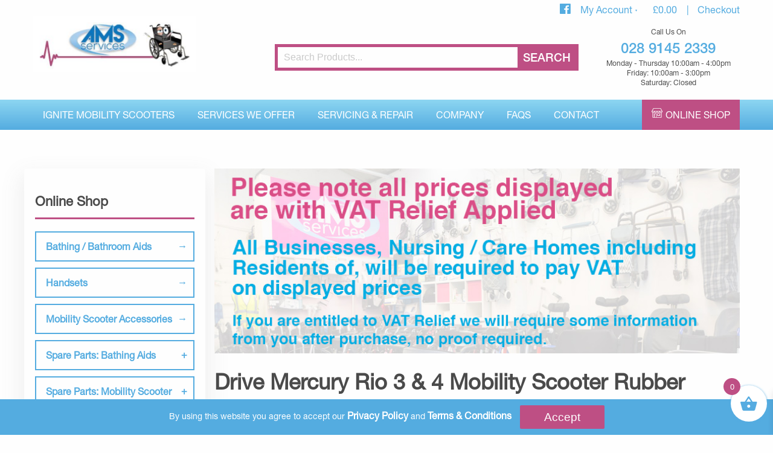

--- FILE ---
content_type: text/html; charset=UTF-8
request_url: https://www.amsmobilityservices.co.uk/shop/drive-mercury-rio-3-4-mobility-scooter-rubber-floor-inserts-parts/
body_size: 16182
content:
<!doctype html>
<html class="no-js" lang="en-GB" >
<head>
	<meta charset="UTF-8" />
	<meta name="viewport" content="width=device-width, initial-scale=1.0" />
	<meta http-equiv="X-UA-Compatible" content="IE=edge">
	<meta name='robots' content='index, follow, max-image-preview:large, max-snippet:-1, max-video-preview:-1' />

	<!-- This site is optimized with the Yoast SEO plugin v20.8 - https://yoast.com/wordpress/plugins/seo/ -->
	<title>Drive Mercury Rio 3 &amp; 4 Mobility Scooter Rubber Floor Inserts - Parts - AMS</title>
	<link rel="canonical" href="https://www.amsmobilityservices.co.uk/shop/drive-mercury-rio-3-4-mobility-scooter-rubber-floor-inserts-parts/" />
	<meta property="og:locale" content="en_GB" />
	<meta property="og:type" content="article" />
	<meta property="og:title" content="Drive Mercury Rio 3 &amp; 4 Mobility Scooter Rubber Floor Inserts - Parts - AMS" />
	<meta property="og:description" content="Please ensure that you read all the way to the bottom of the listing.Please don’t hesitate in contacting us for assistance with any aspect of your purchase. Remember, purchases made by businesses, Hospitals, Nursing Homes / Care Facilities and residents of Nursing / Care Facilities are NOT entitled to VAT Relief and so VAT must [&hellip;]" />
	<meta property="og:url" content="https://www.amsmobilityservices.co.uk/shop/drive-mercury-rio-3-4-mobility-scooter-rubber-floor-inserts-parts/" />
	<meta property="og:site_name" content="AMS" />
	<meta property="article:publisher" content="https://www.facebook.com/Ams.mobility/" />
	<meta property="og:image" content="https://amsmobility.fra1.digitaloceanspaces.com/app/uploads/2022/12/57-34.png" />
	<meta property="og:image:width" content="1120" />
	<meta property="og:image:height" content="1069" />
	<meta property="og:image:type" content="image/png" />
	<meta name="twitter:card" content="summary_large_image" />
	<meta name="twitter:label1" content="Est. reading time" />
	<meta name="twitter:data1" content="2 minutes" />
	<script type="application/ld+json" class="yoast-schema-graph">{"@context":"https://schema.org","@graph":[{"@type":"WebPage","@id":"https://www.amsmobilityservices.co.uk/shop/drive-mercury-rio-3-4-mobility-scooter-rubber-floor-inserts-parts/","url":"https://www.amsmobilityservices.co.uk/shop/drive-mercury-rio-3-4-mobility-scooter-rubber-floor-inserts-parts/","name":"Drive Mercury Rio 3 &amp; 4 Mobility Scooter Rubber Floor Inserts - Parts - AMS","isPartOf":{"@id":"https://www.amsmobilityservices.co.uk/#website"},"primaryImageOfPage":{"@id":"https://www.amsmobilityservices.co.uk/shop/drive-mercury-rio-3-4-mobility-scooter-rubber-floor-inserts-parts/#primaryimage"},"image":{"@id":"https://www.amsmobilityservices.co.uk/shop/drive-mercury-rio-3-4-mobility-scooter-rubber-floor-inserts-parts/#primaryimage"},"thumbnailUrl":"https://amsmobility.fra1.digitaloceanspaces.com/app/uploads/2022/12/57-34.png","datePublished":"2022-12-16T00:20:33+00:00","dateModified":"2022-12-16T00:20:33+00:00","breadcrumb":{"@id":"https://www.amsmobilityservices.co.uk/shop/drive-mercury-rio-3-4-mobility-scooter-rubber-floor-inserts-parts/#breadcrumb"},"inLanguage":"en-GB","potentialAction":[{"@type":"ReadAction","target":["https://www.amsmobilityservices.co.uk/shop/drive-mercury-rio-3-4-mobility-scooter-rubber-floor-inserts-parts/"]}]},{"@type":"ImageObject","inLanguage":"en-GB","@id":"https://www.amsmobilityservices.co.uk/shop/drive-mercury-rio-3-4-mobility-scooter-rubber-floor-inserts-parts/#primaryimage","url":"https://amsmobility.fra1.digitaloceanspaces.com/app/uploads/2022/12/57-34.png","contentUrl":"https://amsmobility.fra1.digitaloceanspaces.com/app/uploads/2022/12/57-34.png","width":1120,"height":1069,"caption":"https://i.ebayimg.com/00/s/MTA2OVgxMTIw/z/Tr4AAOSwQRNjlMZB/$_57.PNG?set_id=880000500F"},{"@type":"BreadcrumbList","@id":"https://www.amsmobilityservices.co.uk/shop/drive-mercury-rio-3-4-mobility-scooter-rubber-floor-inserts-parts/#breadcrumb","itemListElement":[{"@type":"ListItem","position":1,"name":"Home","item":"https://www.amsmobilityservices.co.uk/"},{"@type":"ListItem","position":2,"name":"Online Shop","item":"https://www.amsmobilityservices.co.uk/online-shop/"},{"@type":"ListItem","position":3,"name":"Drive Mercury Rio 3 &amp; 4 Mobility Scooter Rubber Floor Inserts &#8211; Parts"}]},{"@type":"WebSite","@id":"https://www.amsmobilityservices.co.uk/#website","url":"https://www.amsmobilityservices.co.uk/","name":"AMS Mobility Services","description":"Quality Used &amp; Refurbished Mobility Equipment, Accessories &amp; Spare Parts","publisher":{"@id":"https://www.amsmobilityservices.co.uk/#organization"},"potentialAction":[{"@type":"SearchAction","target":{"@type":"EntryPoint","urlTemplate":"https://www.amsmobilityservices.co.uk/?s={search_term_string}"},"query-input":"required name=search_term_string"}],"inLanguage":"en-GB"},{"@type":"Organization","@id":"https://www.amsmobilityservices.co.uk/#organization","name":"AMS Mobility Services","url":"https://www.amsmobilityservices.co.uk/","logo":{"@type":"ImageObject","inLanguage":"en-GB","@id":"https://www.amsmobilityservices.co.uk/#/schema/logo/image/","url":"https://www.amsmobilityservices.co.uk/app/uploads/2019/01/logo.png","contentUrl":"https://www.amsmobilityservices.co.uk/app/uploads/2019/01/logo.png","width":600,"height":206,"caption":"AMS Mobility Services"},"image":{"@id":"https://www.amsmobilityservices.co.uk/#/schema/logo/image/"},"sameAs":["https://www.facebook.com/Ams.mobility/"]}]}</script>
	<!-- / Yoast SEO plugin. -->


<link rel='stylesheet' id='gdpr_css_desktop-css' href='https://www.amsmobilityservices.co.uk/app/plugins/gdpr-banner/css/gdpr-desktop-bottom.css?ver=1.0.0' type='text/css' media='all' />
<link rel='stylesheet' id='gdpr_css_mobile-css' href='https://www.amsmobilityservices.co.uk/app/plugins/gdpr-banner/css/gdpr-mobile-bottom.css?ver=1.0.0' type='text/css' media='all' />
<link rel='stylesheet' id='gdpr_css-css' href='https://www.amsmobilityservices.co.uk/app/plugins/gdpr-banner/css/gdpr-banner.css?ver=1.0.0' type='text/css' media='all' />
<link rel='stylesheet' id='wp-block-library-css' href='https://www.amsmobilityservices.co.uk/wp/wp-includes/css/dist/block-library/style.min.css?ver=6.2.2' type='text/css' media='all' />
<link rel='stylesheet' id='classic-theme-styles-css' href='https://www.amsmobilityservices.co.uk/wp/wp-includes/css/classic-themes.min.css?ver=6.2.2' type='text/css' media='all' />
<style id='global-styles-inline-css' type='text/css'>
body{--wp--preset--color--black: #000000;--wp--preset--color--cyan-bluish-gray: #abb8c3;--wp--preset--color--white: #ffffff;--wp--preset--color--pale-pink: #f78da7;--wp--preset--color--vivid-red: #cf2e2e;--wp--preset--color--luminous-vivid-orange: #ff6900;--wp--preset--color--luminous-vivid-amber: #fcb900;--wp--preset--color--light-green-cyan: #7bdcb5;--wp--preset--color--vivid-green-cyan: #00d084;--wp--preset--color--pale-cyan-blue: #8ed1fc;--wp--preset--color--vivid-cyan-blue: #0693e3;--wp--preset--color--vivid-purple: #9b51e0;--wp--preset--gradient--vivid-cyan-blue-to-vivid-purple: linear-gradient(135deg,rgba(6,147,227,1) 0%,rgb(155,81,224) 100%);--wp--preset--gradient--light-green-cyan-to-vivid-green-cyan: linear-gradient(135deg,rgb(122,220,180) 0%,rgb(0,208,130) 100%);--wp--preset--gradient--luminous-vivid-amber-to-luminous-vivid-orange: linear-gradient(135deg,rgba(252,185,0,1) 0%,rgba(255,105,0,1) 100%);--wp--preset--gradient--luminous-vivid-orange-to-vivid-red: linear-gradient(135deg,rgba(255,105,0,1) 0%,rgb(207,46,46) 100%);--wp--preset--gradient--very-light-gray-to-cyan-bluish-gray: linear-gradient(135deg,rgb(238,238,238) 0%,rgb(169,184,195) 100%);--wp--preset--gradient--cool-to-warm-spectrum: linear-gradient(135deg,rgb(74,234,220) 0%,rgb(151,120,209) 20%,rgb(207,42,186) 40%,rgb(238,44,130) 60%,rgb(251,105,98) 80%,rgb(254,248,76) 100%);--wp--preset--gradient--blush-light-purple: linear-gradient(135deg,rgb(255,206,236) 0%,rgb(152,150,240) 100%);--wp--preset--gradient--blush-bordeaux: linear-gradient(135deg,rgb(254,205,165) 0%,rgb(254,45,45) 50%,rgb(107,0,62) 100%);--wp--preset--gradient--luminous-dusk: linear-gradient(135deg,rgb(255,203,112) 0%,rgb(199,81,192) 50%,rgb(65,88,208) 100%);--wp--preset--gradient--pale-ocean: linear-gradient(135deg,rgb(255,245,203) 0%,rgb(182,227,212) 50%,rgb(51,167,181) 100%);--wp--preset--gradient--electric-grass: linear-gradient(135deg,rgb(202,248,128) 0%,rgb(113,206,126) 100%);--wp--preset--gradient--midnight: linear-gradient(135deg,rgb(2,3,129) 0%,rgb(40,116,252) 100%);--wp--preset--duotone--dark-grayscale: url('#wp-duotone-dark-grayscale');--wp--preset--duotone--grayscale: url('#wp-duotone-grayscale');--wp--preset--duotone--purple-yellow: url('#wp-duotone-purple-yellow');--wp--preset--duotone--blue-red: url('#wp-duotone-blue-red');--wp--preset--duotone--midnight: url('#wp-duotone-midnight');--wp--preset--duotone--magenta-yellow: url('#wp-duotone-magenta-yellow');--wp--preset--duotone--purple-green: url('#wp-duotone-purple-green');--wp--preset--duotone--blue-orange: url('#wp-duotone-blue-orange');--wp--preset--font-size--small: 13px;--wp--preset--font-size--medium: 20px;--wp--preset--font-size--large: 36px;--wp--preset--font-size--x-large: 42px;--wp--preset--spacing--20: 0.44rem;--wp--preset--spacing--30: 0.67rem;--wp--preset--spacing--40: 1rem;--wp--preset--spacing--50: 1.5rem;--wp--preset--spacing--60: 2.25rem;--wp--preset--spacing--70: 3.38rem;--wp--preset--spacing--80: 5.06rem;--wp--preset--shadow--natural: 6px 6px 9px rgba(0, 0, 0, 0.2);--wp--preset--shadow--deep: 12px 12px 50px rgba(0, 0, 0, 0.4);--wp--preset--shadow--sharp: 6px 6px 0px rgba(0, 0, 0, 0.2);--wp--preset--shadow--outlined: 6px 6px 0px -3px rgba(255, 255, 255, 1), 6px 6px rgba(0, 0, 0, 1);--wp--preset--shadow--crisp: 6px 6px 0px rgba(0, 0, 0, 1);}:where(.is-layout-flex){gap: 0.5em;}body .is-layout-flow > .alignleft{float: left;margin-inline-start: 0;margin-inline-end: 2em;}body .is-layout-flow > .alignright{float: right;margin-inline-start: 2em;margin-inline-end: 0;}body .is-layout-flow > .aligncenter{margin-left: auto !important;margin-right: auto !important;}body .is-layout-constrained > .alignleft{float: left;margin-inline-start: 0;margin-inline-end: 2em;}body .is-layout-constrained > .alignright{float: right;margin-inline-start: 2em;margin-inline-end: 0;}body .is-layout-constrained > .aligncenter{margin-left: auto !important;margin-right: auto !important;}body .is-layout-constrained > :where(:not(.alignleft):not(.alignright):not(.alignfull)){max-width: var(--wp--style--global--content-size);margin-left: auto !important;margin-right: auto !important;}body .is-layout-constrained > .alignwide{max-width: var(--wp--style--global--wide-size);}body .is-layout-flex{display: flex;}body .is-layout-flex{flex-wrap: wrap;align-items: center;}body .is-layout-flex > *{margin: 0;}:where(.wp-block-columns.is-layout-flex){gap: 2em;}.has-black-color{color: var(--wp--preset--color--black) !important;}.has-cyan-bluish-gray-color{color: var(--wp--preset--color--cyan-bluish-gray) !important;}.has-white-color{color: var(--wp--preset--color--white) !important;}.has-pale-pink-color{color: var(--wp--preset--color--pale-pink) !important;}.has-vivid-red-color{color: var(--wp--preset--color--vivid-red) !important;}.has-luminous-vivid-orange-color{color: var(--wp--preset--color--luminous-vivid-orange) !important;}.has-luminous-vivid-amber-color{color: var(--wp--preset--color--luminous-vivid-amber) !important;}.has-light-green-cyan-color{color: var(--wp--preset--color--light-green-cyan) !important;}.has-vivid-green-cyan-color{color: var(--wp--preset--color--vivid-green-cyan) !important;}.has-pale-cyan-blue-color{color: var(--wp--preset--color--pale-cyan-blue) !important;}.has-vivid-cyan-blue-color{color: var(--wp--preset--color--vivid-cyan-blue) !important;}.has-vivid-purple-color{color: var(--wp--preset--color--vivid-purple) !important;}.has-black-background-color{background-color: var(--wp--preset--color--black) !important;}.has-cyan-bluish-gray-background-color{background-color: var(--wp--preset--color--cyan-bluish-gray) !important;}.has-white-background-color{background-color: var(--wp--preset--color--white) !important;}.has-pale-pink-background-color{background-color: var(--wp--preset--color--pale-pink) !important;}.has-vivid-red-background-color{background-color: var(--wp--preset--color--vivid-red) !important;}.has-luminous-vivid-orange-background-color{background-color: var(--wp--preset--color--luminous-vivid-orange) !important;}.has-luminous-vivid-amber-background-color{background-color: var(--wp--preset--color--luminous-vivid-amber) !important;}.has-light-green-cyan-background-color{background-color: var(--wp--preset--color--light-green-cyan) !important;}.has-vivid-green-cyan-background-color{background-color: var(--wp--preset--color--vivid-green-cyan) !important;}.has-pale-cyan-blue-background-color{background-color: var(--wp--preset--color--pale-cyan-blue) !important;}.has-vivid-cyan-blue-background-color{background-color: var(--wp--preset--color--vivid-cyan-blue) !important;}.has-vivid-purple-background-color{background-color: var(--wp--preset--color--vivid-purple) !important;}.has-black-border-color{border-color: var(--wp--preset--color--black) !important;}.has-cyan-bluish-gray-border-color{border-color: var(--wp--preset--color--cyan-bluish-gray) !important;}.has-white-border-color{border-color: var(--wp--preset--color--white) !important;}.has-pale-pink-border-color{border-color: var(--wp--preset--color--pale-pink) !important;}.has-vivid-red-border-color{border-color: var(--wp--preset--color--vivid-red) !important;}.has-luminous-vivid-orange-border-color{border-color: var(--wp--preset--color--luminous-vivid-orange) !important;}.has-luminous-vivid-amber-border-color{border-color: var(--wp--preset--color--luminous-vivid-amber) !important;}.has-light-green-cyan-border-color{border-color: var(--wp--preset--color--light-green-cyan) !important;}.has-vivid-green-cyan-border-color{border-color: var(--wp--preset--color--vivid-green-cyan) !important;}.has-pale-cyan-blue-border-color{border-color: var(--wp--preset--color--pale-cyan-blue) !important;}.has-vivid-cyan-blue-border-color{border-color: var(--wp--preset--color--vivid-cyan-blue) !important;}.has-vivid-purple-border-color{border-color: var(--wp--preset--color--vivid-purple) !important;}.has-vivid-cyan-blue-to-vivid-purple-gradient-background{background: var(--wp--preset--gradient--vivid-cyan-blue-to-vivid-purple) !important;}.has-light-green-cyan-to-vivid-green-cyan-gradient-background{background: var(--wp--preset--gradient--light-green-cyan-to-vivid-green-cyan) !important;}.has-luminous-vivid-amber-to-luminous-vivid-orange-gradient-background{background: var(--wp--preset--gradient--luminous-vivid-amber-to-luminous-vivid-orange) !important;}.has-luminous-vivid-orange-to-vivid-red-gradient-background{background: var(--wp--preset--gradient--luminous-vivid-orange-to-vivid-red) !important;}.has-very-light-gray-to-cyan-bluish-gray-gradient-background{background: var(--wp--preset--gradient--very-light-gray-to-cyan-bluish-gray) !important;}.has-cool-to-warm-spectrum-gradient-background{background: var(--wp--preset--gradient--cool-to-warm-spectrum) !important;}.has-blush-light-purple-gradient-background{background: var(--wp--preset--gradient--blush-light-purple) !important;}.has-blush-bordeaux-gradient-background{background: var(--wp--preset--gradient--blush-bordeaux) !important;}.has-luminous-dusk-gradient-background{background: var(--wp--preset--gradient--luminous-dusk) !important;}.has-pale-ocean-gradient-background{background: var(--wp--preset--gradient--pale-ocean) !important;}.has-electric-grass-gradient-background{background: var(--wp--preset--gradient--electric-grass) !important;}.has-midnight-gradient-background{background: var(--wp--preset--gradient--midnight) !important;}.has-small-font-size{font-size: var(--wp--preset--font-size--small) !important;}.has-medium-font-size{font-size: var(--wp--preset--font-size--medium) !important;}.has-large-font-size{font-size: var(--wp--preset--font-size--large) !important;}.has-x-large-font-size{font-size: var(--wp--preset--font-size--x-large) !important;}
.wp-block-navigation a:where(:not(.wp-element-button)){color: inherit;}
:where(.wp-block-columns.is-layout-flex){gap: 2em;}
.wp-block-pullquote{font-size: 1.5em;line-height: 1.6;}
</style>
<link rel='stylesheet' id='contact-form-7-css' href='https://www.amsmobilityservices.co.uk/app/plugins/contact-form-7/includes/css/styles.css?ver=5.0.5' type='text/css' media='all' />
<link rel='stylesheet' id='woocommerce-layout-css' href='https://www.amsmobilityservices.co.uk/app/plugins/woocommerce/assets/css/woocommerce-layout.css?ver=3.5.0' type='text/css' media='all' />
<link rel='stylesheet' id='woocommerce-smallscreen-css' href='https://www.amsmobilityservices.co.uk/app/plugins/woocommerce/assets/css/woocommerce-smallscreen.css?ver=3.5.0' type='text/css' media='only screen and (max-width: 768px)' />
<link rel='stylesheet' id='woocommerce-general-css' href='https://www.amsmobilityservices.co.uk/app/plugins/woocommerce/assets/css/woocommerce.css?ver=3.5.0' type='text/css' media='all' />
<style id='woocommerce-inline-inline-css' type='text/css'>
.woocommerce form .form-row .required { visibility: visible; }
</style>
<link rel='stylesheet' id='xoo-wsc-fonts-css' href='https://www.amsmobilityservices.co.uk/app/plugins/side-cart-woocommerce/assets/css/xoo-wsc-fonts.css?ver=2.5.6' type='text/css' media='all' />
<link rel='stylesheet' id='xoo-wsc-style-css' href='https://www.amsmobilityservices.co.uk/app/plugins/side-cart-woocommerce/assets/css/xoo-wsc-style.css?ver=2.5.6' type='text/css' media='all' />
<style id='xoo-wsc-style-inline-css' type='text/css'>




.xoo-wsc-ft-buttons-cont a.xoo-wsc-ft-btn, .xoo-wsc-container .xoo-wsc-btn {
	background-color: #ffffff;
	color: #4a4a4a;
	border: 2px solid #4A4A4A;
	padding: 10px 20px;
}

.xoo-wsc-ft-buttons-cont a.xoo-wsc-ft-btn:hover, .xoo-wsc-container .xoo-wsc-btn:hover {
	background-color: #ffffff;
	color: #000000;
	border: 2px solid #000000;
}

 

.xoo-wsc-footer{
	background-color: #ffffff;
	color: #4a4a4a;
	padding: 10px 20px;
	box-shadow: 0 -1px 10px #0000001a;
}

.xoo-wsc-footer, .xoo-wsc-footer a, .xoo-wsc-footer .amount{
	font-size: 18px;
}

.xoo-wsc-btn .amount{
	color: #4a4a4a}

.xoo-wsc-btn:hover .amount{
	color: #000000;
}

.xoo-wsc-ft-buttons-cont{
	grid-template-columns: auto;
}

.xoo-wsc-basket{
	bottom: 12px;
	right: 0px;
	background-color: #ffffff;
	color: #56ace1;
	box-shadow: 0 1px 4px 0;
	border-radius: 50%;
	display: flex;
	width: 60px;
	height: 60px;
}


.xoo-wsc-bki{
	font-size: 30px}

.xoo-wsc-items-count{
	top: -12px;
	left: -12px;
}

.xoo-wsc-items-count{
	background-color: #be4f84;
	color: #ffffff;
}

.xoo-wsc-container, .xoo-wsc-slider{
	max-width: 320px;
	right: -320px;
	top: 0;bottom: 0;
	bottom: 0;
	font-family: 'Helvetica Neue LT W05_65 Medium'}


.xoo-wsc-cart-active .xoo-wsc-container, .xoo-wsc-slider-active .xoo-wsc-slider{
	right: 0;
}


.xoo-wsc-cart-active .xoo-wsc-basket{
	right: 320px;
}

.xoo-wsc-slider{
	right: -320px;
}

span.xoo-wsch-close {
    font-size: 28px;
    right: 10px;
}

.xoo-wsch-top{
	justify-content: center;
}

.xoo-wsch-text{
	font-size: 24px;
}

.xoo-wsc-header{
	color: #4a4a4a;
	background-color: #ffffff;
	border-bottom: 2px solid #eee;
}


.xoo-wsc-body{
	background-color: #ffffff;
}

.xoo-wsc-body, .xoo-wsc-body span.amount, .xoo-wsc-body a{
	font-size: 16px;
	color: #4a4a4a;
}

.xoo-wsc-product{
	padding: 20px 15px;
	margin: 0;
	border-radius: 0px;
	box-shadow: 0 0;
	background-color: transparent;
}

.xoo-wsc-img-col{
	width: 30%;
}
.xoo-wsc-sum-col{
	width: 70%;
}

.xoo-wsc-sum-col{
	justify-content: center;
}


/** Shortcode **/
.xoo-wsc-sc-count{
	background-color: #000000;
	color: #ffffff;
}

.xoo-wsc-sc-bki{
	font-size: 28px;
	color: 28;
}
.xoo-wsc-sc-cont{
	color: #000000;
}


.xoo-wsc-product dl.variation {
	display: block;
}
</style>
<link rel='stylesheet' id='main-stylesheet-css' href='https://www.amsmobilityservices.co.uk/app/themes/rosiepress/assets/stylesheets/foundation.css?ver=1732809076' type='text/css' media='all' />
<script type='text/javascript' src='https://www.amsmobilityservices.co.uk/app/themes/rosiepress/assets/javascript/jquery.min.js?ver=2.1.0' id='jquery-js'></script>
<script type='text/javascript' src='https://www.amsmobilityservices.co.uk/app/plugins/gdpr-banner/js/gdpr-banner.js?ver=1.0.0' id='gdpr_js-js'></script>
	<noscript><style>.woocommerce-product-gallery{ opacity: 1 !important; }</style></noscript>
		<!-- Global site tag (gtag.js) - Google Analytics -->
	<script async src="https://www.googletagmanager.com/gtag/js?id=UA-133491312-1"></script>
	<script>
	  window.dataLayer = window.dataLayer || [];
	  function gtag(){dataLayer.push(arguments);}
	  gtag('js', new Date());

	  gtag('config', 'UA-133491312-1');
	</script>


</head>
<body class="product-template-default single single-product postid-89877 woocommerce woocommerce-page woocommerce-no-js offcanvas elementor-default elementor-kit-65911">


	<header class="aw-header--v2">
		<div class="row">
			<div class="aw-header__logo column small-12 large-3">
				<a href="https://www.amsmobilityservices.co.uk">
										<img alt="" src="https://amsmobility.fra1.digitaloceanspaces.com/app/uploads/2019/01/logo.png">
				</a>
			</div>

			<div class="aw-header__other column small-12 large-8">
				<div class="row">
					<div class="aw-header__social column small-12">
						<ul class="aw-header__social-list">
														<li class="aw-header__social-list--fa">
								<a href="https://www.facebook.com/Ams.mobility/" target="_blank">
									<i class="fab fa-facebook"></i>
								</a>
							</li>
													<li class="aw-header__social-list--account">
								<a href="/my-account">
									My Account
								</a>
							</li>
							<li class="aw-header__social-list--cart">
								<a href="https://www.amsmobilityservices.co.uk/cart/">
									<span class="woocommerce-Price-amount amount"><span class="woocommerce-Price-currencySymbol">&pound;</span>0.00</span>								</a>
							</li>
							<li class="aw-header__social-list--cart aw-header__social-list--cart--last">
								<a href="/checkout">
									Checkout
								</a>
							</li>
						</ul>
					</div>
					<div class="column small-12 medium-8 large-8">
						<!-- <form class="aw-header__search-wrap">
							<input class="aw-header__search-input" type="text" name="search" placeholder="Search Products...">
							<button class="aw-header__search-button btn-aw" type="submit">Search</button>
						</form> -->
						 <form role="search" class="aw-header__search-wrap" method="get" id="searchform" action="https://www.amsmobilityservices.co.uk/">
 	 		<input type="text" value="" name="s" id="s" class="aw-header__search-input"placeholder="Search Products...">
 		 			<input type="submit" id="searchsubmit" value="Search" class="aw-header__search-button btn-aw">
            <input type="hidden" name="post_type" value="aw_products" />
 	 </form>
 					</div>
					<div class="aw-header__contact column small-12 medium-4 large-4">

						
						<h2>
							<span>Call Us On</span> 028 9145 2339 <span>Monday - Thursday 10:00am - 4:00pm <br>Friday: 10:00am - 3:00pm <br> Saturday: Closed</span>
						</h2>
					</div>
				</div>

			</div>
		</div>

		<div class="aw-header__menu-wrap">
			<div class="row">
				<div class="aw-header__menu-online-shop column shrink no-icon mobile-home-link">
					<a href="https://www.amsmobilityservices.co.uk">Home</a>
				</div>

				<div class="column">
					<div class="site-menu--container site-header--bottom row">
						<div class="aw-header__menu site-menu--content site-header--menu column small-12">

							<div class="site-menu--close-column">
								<a href="#" class="site-menu--close">Close <span class="plus-icon"></span></a>
							</div>

							<nav id="site-navigation" class="main-navigation" role="navigation">
								<ul class="aw-header__menu-list dropdown menu main-navigation__menu" data-dropdown-menu data-close-on-click-inside="false" data-click-open="false"><li id="menu-item-66218" class="menu-item menu-item-type-post_type menu-item-object-page menu-item-66218"><a href="https://www.amsmobilityservices.co.uk/ignite/">Ignite Mobility Scooters</a></li>
<li id="menu-item-35" class="menu-item menu-item-type-post_type menu-item-object-page menu-item-35"><a href="https://www.amsmobilityservices.co.uk/services/">Services We Offer</a></li>
<li id="menu-item-36" class="menu-item menu-item-type-post_type menu-item-object-page menu-item-36"><a href="https://www.amsmobilityservices.co.uk/servicing-repair/">Servicing &#038; Repair</a></li>
<li id="menu-item-37" class="menu-item menu-item-type-post_type menu-item-object-page menu-item-37"><a href="https://www.amsmobilityservices.co.uk/company/">Company</a></li>
<li id="menu-item-38" class="menu-item menu-item-type-post_type menu-item-object-page menu-item-38"><a href="https://www.amsmobilityservices.co.uk/faqs/">FAQs</a></li>
<li id="menu-item-39" class="menu-item menu-item-type-post_type menu-item-object-page menu-item-39"><a href="https://www.amsmobilityservices.co.uk/contact/">Contact</a></li>
</ul>							</nav>
						</div>
					</div>
					<div class="show-for-medium-down column small-12 aw-menu-icon small">
						<a href="#"><i class="fa fa-bars"></i> Menu</a>
					</div>
				</div>

				<div class="aw-header__menu-online-shop column shrink">
					<a href="https://www.amsmobilityservices.co.uk/online-shop">Online Shop</a>
				</div>
			</div>
		</div>
	</header>

	<section class="container">
    <section class="container section">
        <div class="row">
          <div class="ecommerce--sidebar column small-12 medium-3 small-order-2 medium-order-1 large-order-2">
            
<div class="row">
  <div class="columns">
      <div class="ecommerce--helpful-links">
        <h3>Online Shop</h3>
        <ul class="accordion" data-accordion data-multi-expand="true" data-allow-all-closed="true">
                            <li class="accordion-item">
                      <a href="https://www.amsmobilityservices.co.uk/product-category/bathing-bathroom-aids/" class="accordion-title link">Bathing / Bathroom Aids</a>
                    </li>
                              <a></a>

                                <li class="accordion-item">
                      <a href="https://www.amsmobilityservices.co.uk/product-category/handsets/" class="accordion-title link">Handsets</a>
                    </li>
                              <a></a>

                                <li class="accordion-item">
                      <a href="https://www.amsmobilityservices.co.uk/product-category/mobility-scooter-accessories/" class="accordion-title link">Mobility Scooter Accessories</a>
                    </li>
                              <a></a>

                                <li class="accordion-item 0" data-accordion-item>
                      <a href="#" class="accordion-title">Spare Parts: Bathing Aids</a>
                      <div class="accordion-content" data-tab-content>
                          <ul>
                                                              <li>
                                    <a class=""href="https://www.amsmobilityservices.co.uk/product-category/spare-parts-bathing-aids/bathlift-parts/">Bathlift Parts</a>
                                </li>
                                                        </ul>
                      </div>
                    </li>
                              <a></a>

                                <li class="accordion-item 0" data-accordion-item>
                      <a href="#" class="accordion-title">Spare Parts: Mobility Scooter</a>
                      <div class="accordion-content" data-tab-content>
                          <ul>
                                                              <li>
                                    <a class=""href="https://www.amsmobilityservices.co.uk/product-category/spare-parts-mobility-scooter/aquasoothe/">Aquasoothe</a>
                                </li>
                                                              <li>
                                    <a class=""href="https://www.amsmobilityservices.co.uk/product-category/spare-parts-mobility-scooter/bruno/">Bruno</a>
                                </li>
                                                              <li>
                                    <a class=""href="https://www.amsmobilityservices.co.uk/product-category/spare-parts-mobility-scooter/care-co/">Care Co</a>
                                </li>
                                                              <li>
                                    <a class=""href="https://www.amsmobilityservices.co.uk/product-category/spare-parts-mobility-scooter/ctm/">CTM</a>
                                </li>
                                                              <li>
                                    <a class=""href="https://www.amsmobilityservices.co.uk/product-category/spare-parts-mobility-scooter/days/">Days</a>
                                </li>
                                                              <li>
                                    <a class=""href="https://www.amsmobilityservices.co.uk/product-category/spare-parts-mobility-scooter/drive-medical/">Drive Medical</a>
                                </li>
                                                              <li>
                                    <a class=""href="https://www.amsmobilityservices.co.uk/product-category/spare-parts-mobility-scooter/ecm/">ECM</a>
                                </li>
                                                              <li>
                                    <a class=""href="https://www.amsmobilityservices.co.uk/product-category/spare-parts-mobility-scooter/electric-mobility/">Electric Mobility</a>
                                </li>
                                                              <li>
                                    <a class=""href="https://www.amsmobilityservices.co.uk/product-category/spare-parts-mobility-scooter/freerider/">Freerider</a>
                                </li>
                                                              <li>
                                    <a class=""href="https://www.amsmobilityservices.co.uk/product-category/spare-parts-mobility-scooter/invacare/">Invacare</a>
                                </li>
                                                              <li>
                                    <a class=""href="https://www.amsmobilityservices.co.uk/product-category/spare-parts-mobility-scooter/landlex/">Landlex</a>
                                </li>
                                                              <li>
                                    <a class=""href="https://www.amsmobilityservices.co.uk/product-category/spare-parts-mobility-scooter/pride/">Pride</a>
                                </li>
                                                              <li>
                                    <a class=""href="https://www.amsmobilityservices.co.uk/product-category/spare-parts-mobility-scooter/quingo/">Quingo</a>
                                </li>
                                                              <li>
                                    <a class=""href="https://www.amsmobilityservices.co.uk/product-category/spare-parts-mobility-scooter/rascal/">Rascal</a>
                                </li>
                                                              <li>
                                    <a class=""href="https://www.amsmobilityservices.co.uk/product-category/spare-parts-mobility-scooter/road-knight/">Road Knight</a>
                                </li>
                                                              <li>
                                    <a class=""href="https://www.amsmobilityservices.co.uk/product-category/spare-parts-mobility-scooter/roma-medical/">Roma Medical</a>
                                </li>
                                                              <li>
                                    <a class=""href="https://www.amsmobilityservices.co.uk/product-category/spare-parts-mobility-scooter/sunrise-medical/">Sunrise Medical</a>
                                </li>
                                                              <li>
                                    <a class=""href="https://www.amsmobilityservices.co.uk/product-category/spare-parts-mobility-scooter/tga/">TGA</a>
                                </li>
                                                              <li>
                                    <a class=""href="https://www.amsmobilityservices.co.uk/product-category/spare-parts-mobility-scooter/universal-misc/">Universal / Misc</a>
                                </li>
                                                              <li>
                                    <a class=""href="https://www.amsmobilityservices.co.uk/product-category/spare-parts-mobility-scooter/van-os/">Van Os</a>
                                </li>
                                                              <li>
                                    <a class=""href="https://www.amsmobilityservices.co.uk/product-category/spare-parts-mobility-scooter/wheeltech/">Wheeltech</a>
                                </li>
                                                              <li>
                                    <a class=""href="https://www.amsmobilityservices.co.uk/product-category/spare-parts-mobility-scooter/kymco/">Kymco</a>
                                </li>
                                                        </ul>
                      </div>
                    </li>
                              <a></a>

                                <li class="accordion-item 0" data-accordion-item>
                      <a href="#" class="accordion-title">Spare Parts: Wheelchair</a>
                      <div class="accordion-content" data-tab-content>
                          <ul>
                                                              <li>
                                    <a class=""href="https://www.amsmobilityservices.co.uk/product-category/spare-parts-wheelchair/electric-wheelchair-parts/">Electric Wheelchair - Parts</a>
                                </li>
                                                              <li>
                                    <a class=""href="https://www.amsmobilityservices.co.uk/product-category/spare-parts-wheelchair/manual-wheelchair-parts/">Manual Wheelchair - Parts</a>
                                </li>
                                                        </ul>
                      </div>
                    </li>
                              <a></a>

                                <li class="accordion-item">
                      <a href="https://www.amsmobilityservices.co.uk/product-category/specialised-seating/" class="accordion-title link">Specialised Seating</a>
                    </li>
                              <a></a>

                                <li class="accordion-item">
                      <a href="https://www.amsmobilityservices.co.uk/product-category/uncategorized/" class="accordion-title link">Uncategorized</a>
                    </li>
                              <a></a>

                                <li class="accordion-item">
                      <a href="https://www.amsmobilityservices.co.uk/product-category/walking-aids/" class="accordion-title link">Walking Aids</a>
                    </li>
                              <a></a>

                                <li class="accordion-item">
                      <a href="https://www.amsmobilityservices.co.uk/product-category/wheelchairs-manual/" class="accordion-title link">Wheelchairs - Manual</a>
                    </li>
                              <a></a>

                                <li class="accordion-item">
                      <a href="https://www.amsmobilityservices.co.uk/product-category/batteries-chargers/" class="accordion-title link">Batteries &amp; Chargers</a>
                    </li>
                              <a></a>

                                <li class="accordion-item">
                      <a href="https://www.amsmobilityservices.co.uk/product-category/castors/" class="accordion-title link">Castors</a>
                    </li>
                              <a></a>

                                <li class="accordion-item">
                      <a href="https://www.amsmobilityservices.co.uk/product-category/moving-handling/" class="accordion-title link">Moving &amp; Handling</a>
                    </li>
                              <a></a>

                                <li class="accordion-item">
                      <a href="https://www.amsmobilityservices.co.uk/product-category/other/" class="accordion-title link">Other</a>
                    </li>
                              <a></a>

                                <li class="accordion-item">
                      <a href="https://www.amsmobilityservices.co.uk/product-category/spare-parts-walking-aids/" class="accordion-title link">Spare Parts - Walking Aids</a>
                    </li>
                              <a></a>

                                <li class="accordion-item">
                      <a href="https://www.amsmobilityservices.co.uk/product-category/spare-parts-moving-handling/" class="accordion-title link">Spare Parts Moving &amp; Handling</a>
                    </li>
                              <a></a>

                                <li class="accordion-item">
                      <a href="https://www.amsmobilityservices.co.uk/product-category/spare-parts-profiling-beds/" class="accordion-title link">Spare Parts: Profiling Beds</a>
                    </li>
                              <a></a>

                                <li class="accordion-item">
                      <a href="https://www.amsmobilityservices.co.uk/product-category/spare-parts-recliner-chair/" class="accordion-title link">Spare Parts: Recliner Chair</a>
                    </li>
                              <a></a>

                                <li class="accordion-item">
                      <a href="https://www.amsmobilityservices.co.uk/product-category/wheelchair-accessories/" class="accordion-title link">Wheelchair Accessories</a>
                    </li>
                              <a></a>

                                <li class="accordion-item">
                      <a href="https://www.amsmobilityservices.co.uk/product-category/wheelchair-powerpacks/" class="accordion-title link">Wheelchair Powerpacks</a>
                    </li>
                              <a></a>

                                <li class="accordion-item">
                      <a href="https://www.amsmobilityservices.co.uk/product-category/wheelchairs-specialised/" class="accordion-title link">Wheelchairs - Specialised</a>
                    </li>
                              <a></a>

                    </ul>
      </div>
  </div>
</div>
<div class="ecommerce--helpful-links">
  <h3>Helpful links</h3>
  <ul class="other-links">
    <li><a href="https://www.amsmobilityservices.co.uk/servicing-repair/">Servicing & Repair</a></li>
    <li><a href="https://www.amsmobilityservices.co.uk/wheelchair-hire/">Wheelchair Hire</a></li>
    <li><a href="https://www.amsmobilityservices.co.uk/breakdown-recovery-service/">Breakdown Recovery Service</a></li>
    <li><a href="https://www.amsmobilityservices.co.uk/battery-refurb/">Battery Refurb</a></li>
    <li><a href="https://www.amsmobilityservices.co.uk/tech-support/">Tech Support</a></li>
    <li><a href="https://www.amsmobilityservices.co.uk/contact/">Enquire</a></li>
  </ul>
</div>
<div class="ecommerce-sidebar-ctas">
          <img src="https://amsmobility.fra1.digitaloceanspaces.com/app/uploads/2018/11/ecommerce-sidebar-cta-1.jpg" alt="">
            <img src="https://amsmobility.fra1.digitaloceanspaces.com/app/uploads/2019/01/contact-image-1.jpg" alt="">
      <h4>More About Our Company</h4>
      <a href="https://www.amsmobilityservices.co.uk/company/" class="btn-aw">Click Here</a>
</div>
          </div>
          <div class="ecommerce--single-product column small-12 medium-9 small-order-1 medium-order-2 large-order-2">
            <div class="row">
              <div class="banner--image column small-12">
                <img src="https://www.amsmobilityservices.co.uk/app/themes/rosiepress/assets/images/vat-banner.jpg" alt="">
              </div>
              <div class="single--product-title column small-12">
                <h1>Drive Mercury Rio 3 &amp; 4 Mobility Scooter Rubber Floor Inserts &#8211; Parts</h1>
              </div>
              <div class="column small-12 medium-6">
                  <div class="single--product-image">
                      <div class="no-js-carousel">
                          <div class="carousel-inner">

                                                              <input class="carousel-open" type="radio" id="carousel-1" name="carousel" aria-hidden="true" hidden="" checked="checked">
                                <div class="carousel-item b-card--single">
                                    <div class="b-card_image b-card_image--single" style="background-image: url(https://amsmobility.fra1.digitaloceanspaces.com/app/uploads/2022/12/57-34.png);"></div>
                                    <!-- <img src="https://amsmobility.fra1.digitaloceanspaces.com/app/uploads/2022/12/57-34.png"> -->
                                </div>
                                                              <input class="carousel-open" type="radio" id="carousel-2" name="carousel" aria-hidden="true" hidden="">
                                <div class="carousel-item b-card--single">
                                    <div class="b-card_image b-card_image--single" style="background-image: url(https://amsmobility.fra1.digitaloceanspaces.com/app/uploads/2022/12/57-694.jpg);"></div>
                                    <!-- <img src="https://amsmobility.fra1.digitaloceanspaces.com/app/uploads/2022/12/57-694.jpg"> -->
                                </div>
                                                              <input class="carousel-open" type="radio" id="carousel-3" name="carousel" aria-hidden="true" hidden="">
                                <div class="carousel-item b-card--single">
                                    <div class="b-card_image b-card_image--single" style="background-image: url(https://amsmobility.fra1.digitaloceanspaces.com/app/uploads/2022/12/57-695.jpg);"></div>
                                    <!-- <img src="https://amsmobility.fra1.digitaloceanspaces.com/app/uploads/2022/12/57-695.jpg"> -->
                                </div>
                              
                                                                    <label for="carousel-3" class="carousel-control prev control-1">‹</label>
                                      <label for="carousel-2" class="carousel-control next control-1">›</label>
                                  
                                                                    <label for="carousel-1" class="carousel-control prev control-2">‹</label>
                                      <label for="carousel-3" class="carousel-control next control-2">›</label>
                                  
                                                                    <label for="carousel-2" class="carousel-control prev control-3">‹</label>
                                      <label for="carousel-1" class="carousel-control next control-3">›</label>
                                  
                              
                              <ol class="carousel-indicators">
                                  <li><label for="carousel-1" class="carousel-bullet">•</label></li><li><label for="carousel-2" class="carousel-bullet">•</label></li><li><label for="carousel-3" class="carousel-bullet">•</label></li>                              </ol>
                          </div>
                      </div>
                  </div>
              </div>
                            <div class="productDetails single--product-details column small-12 large-6">
                <div class="bg-image" style="background-image: url('https://www.amsmobilityservices.co.uk/app/themes/rosiepress/assets/images/single-product-cta-1.jpg');">
                   <strong>Product Number: 185692577999</strong>
                </div>

                <!-- <img src="https://www.amsmobilityservices.co.uk/app/themes/rosiepress/assets/images/single-product-cta-3.jpg" alt="">
                <img src="https://www.amsmobilityservices.co.uk/app/themes/rosiepress/assets/images/single-product-cta-4.jpg" alt=""> -->

                
                  <h1 class="single-p-price">&pound;12.99</h1>
                  
                                        <!-- <p><strong>Shipping: &pound;0.00</strong></p> -->
                  
                  <h4><strong>Product Number: </strong>185692577999</h4>

									<a href="#"  data-open="exampleModal2" class="productDetails_button--buy btn-aw">Enquire Now</a>
									<a href="https://www.ebay.co.uk/str/amsmobilityservices" target="_blank" class="productDetails_button--buy btn-aw">Visit eBay Shop</a>

									<div class="large reveal" id="exampleModal2" data-reveal>
										<h2>Product Enquiry Form</h2>
										<p>Fill out the form and we will get back to you</p>
										[contact-form-7 404 "Not Found"]
									<button class="close-button" data-close aria-label="Close modal" type="button">
								<span aria-hidden="true">&times;</span>
						</button>
					</div>

                                        <!-- <form action="https://www.amsmobilityservices.co.uk/wp/wp-admin/admin-post.php" method="post">
                          <input type="hidden" name="action" value="product_purchase">
                          <input type="hidden" name="productID" value="89877">
                          <button type="submit" id="productDetails_button--buy" class="productDetails_button--buy btn-aw">Buy it Now</button>
                      </form> -->

                      <!-- <a href="/shop/drive-mercury-rio-3-4-mobility-scooter-rubber-floor-inserts-parts/?add-to-cart=89877" id="productDetails_button--buy" class="productDetails_button--buy btn-aw">Buy it Now</a> -->

											<!-- <a href="#"  data-open="exampleModal1" class="productDetails_button--buy btn-aw">Enquire Now</a>
											<a href="https://www.ebay.co.uk/str/amsmobilityservices" target="_blank" class="productDetails_button--buy btn-aw">Visit eBay Shop</a>

											<div class="large reveal" id="exampleModal1" data-reveal>
												<h2>Product Enquiry Form</h2>
												<p>Fill out the form and we will get back to you</p>
												[contact-form-7 404 "Not Found"]
  										<button class="close-button" data-close aria-label="Close modal" type="button">
    								<span aria-hidden="true">&times;</span>
  							</button>
							</div> -->

                      <br><br>
                  
                  <div class="condition">
                                            <!-- <h4>Quantity Available: 1</h4> -->

                                            <!-- <h4>Condition: </h4>
                      <h4></h4> -->
                      </br>
                                            <br>
                  </div>

              </div>
              <div class="single--product-tabs column small-12">

                  <main class="no-js-tabs-main">

                      <input id="tab1" type="radio" name="tabs" checked>
                      <label for="tab1">Description</label>

                      <input id="tab2" type="radio" name="tabs">
                      <label for="tab2">VAT Relief</label>

                      <input id="tab3" type="radio" name="tabs">
                      <label for="tab3">Delivery</label>

                      <input id="tab4" type="radio" name="tabs">
                      <label for="tab4">Returns</label>

                      <section class="no-js-tabs" id="content1">
                          <h3><strong>DESCRIPTION</strong></h3>
                          <span class="blue" style="font-size: 14px;font-family: Arial, Helvetica, sans-serif"><font face="Arial" size="4">Please ensure that you read all the way to the bottom of the listing.Please don’t hesitate in contacting us for assistance with any aspect of your purchase.</font></span><p style="font-size: 14px"><span style="font-family: Arial;font-size: large;font-weight: bold">Remember, purchases made by businesses, Hospitals, Nursing Homes / Care Facilities and residents of Nursing / Care Facilities are NOT entitled to VAT Relief and so VAT must be added to the listing price.</span></p><p style="font-size: 14px">Drive Mercury Rio 3 &amp; 4 Mobility Scooter Rubber Floor Inserts</p><p style="font-size: 14px">These parts came from a fully functioning scooter and were tested by&nbsp;our fully qualified engineer prior to dismantling.</p><p style="font-size: 14px">Good&nbsp;condition but is used and so will&nbsp;have a mark / scratch&nbsp;here or there from normal usage.</p><p style="font-size: 14px">See pictures which have been taken with a high resolution camera.</p><p style="font-size: 14px"><span class="vat_blurb pink" style="font-family: Arial, Helvetica, sans-serif;display: block;font-weight: bold;margin-bottom: 1rem"><font face="Arial" size="4">We can also supply batteries, refurbished, used and new so will hopefully be able to meet with most budgets.</font></span><span class="vat_blurb blue" style="font-family: Arial, Helvetica, sans-serif;display: block;font-weight: bold;margin-bottom: 1rem"><font face="Arial" size="4">Our listing prices have VAT relief applied due to the vast majority of our customers being entitled to VAT relief as per HMRC guidelines.After your purchase please send us a very simple message with the name, address and chronic illness / disability of the end user that the part / equipment has been purchased for.</font></span><span class="vat_blurb blue" style="font-family: Arial, Helvetica, sans-serif;display: block;font-weight: bold;margin-bottom: 1rem"><font face="Arial" size="4">Examples of a chronic illness / disability include Asthma, Heart problems, Arthritis, Stroke, Joint pain, COPD, Chronic Back Pain etc etc</font></span><span class="vat_blurb blue" style="font-family: Arial, Helvetica, sans-serif;display: block;font-weight: bold;margin-bottom: 1rem"><font face="Arial" size="4">• NO PROOF IS REQUIRED</font></span><span class="vat_blurb blue" style="font-family: Arial, Helvetica, sans-serif;display: block;font-weight: bold;margin-bottom: 1rem"><font face="Arial" size="4">• YOU DO NOT NEED TO BE REGISTERED DISABLED</font></span><span class="vat_blurb blue" style="font-family: Arial, Helvetica, sans-serif;display: block;font-weight: bold;margin-bottom: 1rem"><font face="Arial" size="4">• YOU DO NOT NEED TO BE IN RECEIPT OF ANY DISABILITY BENEFITS&nbsp;</font></span><span class="vat_blurb blue" style="font-family: Arial, Helvetica, sans-serif;display: block;font-weight: bold;margin-bottom: 1rem"><font face="Arial" size="4">• YOU DO NOT NEED TO BE A BLUE BADGE HOLDER&nbsp;</font></span><span class="vat_blurb red" style="font-family: Arial, Helvetica, sans-serif;display: block;font-weight: bold;margin-bottom: 1rem"><font face="Arial" size="4">For all purchases being made by Businesses, Nursing / Care Homes including Residents of such you must add VAT to the listing price.Please send us a message on the item you wish to purchase and we will send you an invoice with the VAT added.Failure to do so may result in your order being delayed or cancelled.</font></span><span class="vat_blurb pink" style="font-family: Arial, Helvetica, sans-serif;display: block;font-weight: bold;margin-bottom: 1rem"><font face="Arial" size="4">We will require some information from you after purchase.</font></span><span class="vat_blurb blue" style="font-family: Arial;display: block;font-weight: bold;margin-bottom: 1rem"><font size="4">We carry a huge range of mobility equipment and spare parts in stock, all of which are in excellent condition, with only a sample currently listed online.If you cannot find what you are looking for please just ask and we will help if we can.</font></span></p>                      </section>

                      <section class="no-js-tabs" id="content2">
                          <h3><strong>VAT Relief</strong></h3>
                          <p>We offer VAT relief on most of our items such as Riser Recliners, Adjustable Beds, Mobility Scooters, Wheelchairs, and most other daily living aids.</p>
                          <p>If you are purchasing an item that can be used to help, assist or aid a long term medical condition such as Arthritis, Osteoporosis, Diabetes, Parkinson’s, C.O.P.D, or any other long term, chronic illness then you could be eligible for VAT relief.</p>
                          <p>Unlike most other products, some of our items can be purchased without VAT if met by the criteria below - this is known as VAT Relief.Where applicable, we will advertise our prices exclusive of VAT, if you purchase one of these items please let us know your medical condition.</p>
                          <p>However there are some items that are not applicable for zero-rated VAT and in this case, the listing will clearly show that VAT is included within the advertised price.</p>
                          <p>Please see below for guidance on VAT Relief and its eligibility.</p>
                          <p>Am I eligible for VAT relief?</p>
                          <p>You are eligible for VAT relief if:</p>
                          <ul>
                              <li>- the person who will use the item(s) is ‘chronically sick or disabled’</li>
                              <li>- the item(s) are for personal or domestic use.</li>
                              <li>- What does ‘chronically sick or disabled’ mean?</li>
                              <li>- A person is ‘chronically sick or disabled’ if he/she is a person:</li>
                              <li>- A person is ‘chronically sick or disabled’ if he/she is a person:</li>
                              <li>- with a physical or mental impairment which has a long-term and substantial adverse effect upon his/her ability to carry out everyday activities;</li>
                              <li>- with a condition which the medical profession treats as a chronic sickness or ailment;</li>
                              <li>- who is terminally ill.</li>
                              <p>What does for ‘personal or domestic’ use mean?</p>
                              <p>‘Personal or domestic’ use means that the supply must be made available specifically for the use of an eligible individual.</p>
                              <p>What chronic medical conditions are accepted?</p>
                              <p>All known chronic medical conditions are accepted as long as they are applicable to the user and product for which they are purchasing. This can include but not limited to:</p>
                          </ul>
                          <ul>
                              <li>- Arthritis</li>
                              <li>- Diabetes</li>
                              <li>- Multiple Sclerosis (MS)</li>
                              <li>- Chronic Obstructive Pulmonary Disorder (COPD)</li>
                              <li>- Osteoporosis</li>
                              <li>- Emphysema</li>
                              <li>- Dementia</li>
                          </ul>
                          <p>Can I claim VAT relief on behalf of another person?</p>
                          <p>Yes. If a parent, spouse or guardian acts on behalf of a ‘chronically sick or disabled’ person, your supply is treated as being made to that ‘chronically sick or disabled’ person.</p>

                          <p>I don’t know if I am eligible or unsure how to claim relief.</p>
                          <p>We would be happy to explain further or answer any questions you have through the eBay messaging service.</p>
                      </section>

                      <section class="no-js-tabs" id="content3">
                          <h3><strong>POSTAGE</strong></h3>

                          <p>Most of our products are listed with a 1 working day dispatch with a Royal Mail 48hr tracked service. You will see however from our feedback that we actually strive to dispatch our goods the same day that the order is received, but due to varying work loads we cannot guarantee this.</p>
                          <p>If you require an item urgently please get in touch with us ASAP and if possible we will  send the item out immediately and you may also on request an upgrade to a Royal Mail 24hr service for a very small fee where possible.</p>
                          <p>The ethos behind AMS Services is to recycle everything to do with Mobility Equipment both large & small where humanly possible and hate to see waste in any area including packaging, cardboard boxes etc. With this in mind your parts may not be delivered in a brand new box with brand new packaging, in fact, don’t be surprised if your replacement part arrives in a toaster or kettle box as we love re-cycle boxes from our local shops!</p>
                      </section>

                      <section class="no-js-tabs" id="content4">
                          <h3><strong>RETURNS POLICY</strong></h3>

                          <p>In accordance with the Distance Selling Regulations, we give customers 30 days in which orders can be returned after the delivery date. Upon receipt of the goods, if you need to return/exchange the product(s) you purchased you will be personally responsible for the return delivery including any costs. We do recommend that you pay for a signed delivery for your protection. </p>
                          <p>If you would like to return or exchange your products please just send us a message and we will explain what you need to do. Any returned product(s) must be unused, in an undamaged state and returned in their original outer packaging if present when the item was purchased. </p>

                          <p><strong>BATTERIES</strong></p>

                          <p>As our refurbished batteries are made to order these cannot unfortunately be returned for a full refund, we may however accept the return for a partial refund depending on the circumstances.</p>
                          <p>AMS Services reserves the right to charge for repair, replacement or repackaging of any products not returned in their original condition. This charge may include the cost of parts, materials, packaging, labour and any subsequent loss to us.</p>
                          <p>The product must be packed back up securely in its box as it was delivered including any polystyrene, bags or bubble wrap etc. Please make sure all loose items such as footrests, bags, and fittings are included and packed sufficiently to protect them against damage in transit. </p>
                          <p></strong>****Please note, all of our parts / equipment are clearly marked with a security label to maintain our high standards,  items that are missing this security label or the label has been tampered with will not be accepted as a return. </strong></p>
                      </section>

                  </main>
              </div>
                          </div>
          </div>
        </div>

    </section>

    <style>

        #carousel-1:checked ~ .control-1, #carousel-2:checked ~ .control-2, #carousel-3:checked ~ .control-3 { display: block; }#carousel-1:checked ~ .control-1 ~ .carousel-indicators li:nth-child(1) .carousel-bullet, #carousel-2:checked ~ .control-2 ~ .carousel-indicators li:nth-child(2) .carousel-bullet, #carousel-3:checked ~ .control-3 ~ .carousel-indicators li:nth-child(3) .carousel-bullet { background-color: #be4f84; }
    </style>

  <script type="application/ld+json">
	{"@content":"http:\/\/schema.org","@type":"Article","headline":"Drive Mercury Rio 3 &amp; 4 Mobility Scooter Rubber Floor Inserts &#8211; Parts","description":"Please ensure that you read all the way to the bottom of the listing.Please don\u2019t hesitate in contacting us for assistance with any aspect of your purchase. Remember, purchases made by businesses, Hospitals, Nursing Homes \/ Care Facilities and residents of Nursing \/ Care Facilities are NOT entitled to VAT Relief and so VAT must [&hellip;]","url":"https:\/\/www.amsmobilityservices.co.uk\/shop\/drive-mercury-rio-3-4-mobility-scooter-rubber-floor-inserts-parts\/","datePublished":"2022-12-16T00:20:33+00:00","image":"https:\/\/amsmobility.fra1.digitaloceanspaces.com\/app\/uploads\/2022\/12\/57-34.png"}</script>

</section>

<div class="footer--section">
	<div class="row align-center">
		<div class="column small-12 large-12 footer--product-list">
			<ul>
				<li>PRODUCT CATEGORIES</li>
				<li>/</li>
														<li><a href="https://www.amsmobilityservices.co.uk/products/moving-handling/">Moving & Handling</a></li>
					<li>/</li>
			    										<li><a href="https://www.amsmobilityservices.co.uk/products/mobility-scooters/">Mobility Scooters</a></li>
					<li>/</li>
			    										<li><a href="https://www.amsmobilityservices.co.uk/products/wheelchairs/">Wheelchairs</a></li>
					<li>/</li>
			    										<li><a href="https://www.amsmobilityservices.co.uk/products/walking-aids/">Walking Aids</a></li>
					<li>/</li>
			    										<li><a href="https://www.amsmobilityservices.co.uk/products/bathing-bathroom-aids/">Bathing & Personal Care</a></li>
					<li>/</li>
			    										<li><a href="https://www.amsmobilityservices.co.uk/products/specialised-seating/">Seating</a></li>
					<li>/</li>
			    										<li><a href="https://www.amsmobilityservices.co.uk/products/bathing-bathroom-aids/">Bedroom & Daily Living Aids</a></li>
					<li>/</li>
			    										<li><a href="https://www.amsmobilityservices.co.uk/products/batteries-chargers/">Batteries, Chargers & More</a></li>
					<li>/</li>
			    			</ul>
		</div>
	</div>
	<div class="row footer--pay-row align-center align-middle">
		<div class="column small-10 medium-6 large-6 footer--call">
			<h4><span>028 9145 2339</span>
			</div>
			<div class="column small-10 medium-6 large-6 footer--payment">
								<img src="https://amsmobility.fra1.digitaloceanspaces.com/app/uploads/2019/02/images_card_brand.png">
			</div>
		</div>
		<div class="row footer--menu-row align-center">
			<div class="column small-10 medium-3 large-2 footer--menu">
				<h3>Visit Us</h3>
				<ul>
					<li>AMS Services<br />
</li>
				</ul>
			</div>
			<div class="column small-10 medium-3 large-2 footer--menu">
				<a class="footer-toggle" id="share_list__toggle" href="#1"><h3>Company</h3></a>
				<ul class="footer-menu-large">
					<ul class="" data-dropdown-menu data-close-on-click-inside="false" data-click-open="false"><li id="menu-item-2950" class="menu-item menu-item-type-post_type menu-item-object-page menu-item-home menu-item-2950"><a href="https://www.amsmobilityservices.co.uk/">Home</a></li>
<li id="menu-item-66010" class="menu-item menu-item-type-post_type menu-item-object-page menu-item-66010"><a href="https://www.amsmobilityservices.co.uk/new-mobility-scooters/">Ignite Mobility Scooters</a></li>
<li id="menu-item-2951" class="menu-item menu-item-type-post_type menu-item-object-page menu-item-2951"><a href="https://www.amsmobilityservices.co.uk/company/">Company</a></li>
<li id="menu-item-2952" class="menu-item menu-item-type-post_type menu-item-object-page menu-item-2952"><a href="https://www.amsmobilityservices.co.uk/blog/">Blog</a></li>
<li id="menu-item-2953" class="menu-item menu-item-type-post_type menu-item-object-page menu-item-2953"><a href="https://www.amsmobilityservices.co.uk/contact/">Contact</a></li>
<li id="menu-item-39261" class="menu-item menu-item-type-post_type menu-item-object-page current_page_parent menu-item-39261"><a href="https://www.amsmobilityservices.co.uk/online-shop/">Online Shop</a></li>
<li id="menu-item-2954" class="menu-item menu-item-type-post_type menu-item-object-page menu-item-2954"><a href="https://www.amsmobilityservices.co.uk/faqs/">FAQs</a></li>
<li id="menu-item-6758" class="menu-item menu-item-type-custom menu-item-object-custom menu-item-6758"><a href="https://rickyparkerphotography.shootproof.com/gallery/8440546/">Ricky Parker Photography</a></li>
</ul>				</ul>
				<ul class="footer-menu">
					<ul class="" data-dropdown-menu data-close-on-click-inside="false" data-click-open="false"><li class="menu-item menu-item-type-post_type menu-item-object-page menu-item-home menu-item-2950"><a href="https://www.amsmobilityservices.co.uk/">Home</a></li>
<li class="menu-item menu-item-type-post_type menu-item-object-page menu-item-66010"><a href="https://www.amsmobilityservices.co.uk/new-mobility-scooters/">Ignite Mobility Scooters</a></li>
<li class="menu-item menu-item-type-post_type menu-item-object-page menu-item-2951"><a href="https://www.amsmobilityservices.co.uk/company/">Company</a></li>
<li class="menu-item menu-item-type-post_type menu-item-object-page menu-item-2952"><a href="https://www.amsmobilityservices.co.uk/blog/">Blog</a></li>
<li class="menu-item menu-item-type-post_type menu-item-object-page menu-item-2953"><a href="https://www.amsmobilityservices.co.uk/contact/">Contact</a></li>
<li class="menu-item menu-item-type-post_type menu-item-object-page current_page_parent menu-item-39261"><a href="https://www.amsmobilityservices.co.uk/online-shop/">Online Shop</a></li>
<li class="menu-item menu-item-type-post_type menu-item-object-page menu-item-2954"><a href="https://www.amsmobilityservices.co.uk/faqs/">FAQs</a></li>
<li class="menu-item menu-item-type-custom menu-item-object-custom menu-item-6758"><a href="https://rickyparkerphotography.shootproof.com/gallery/8440546/">Ricky Parker Photography</a></li>
</ul>				</ul>
			</div>
			<div class="column small-10 medium-3 large-2 footer--menu">
				<a class="footer-toggle-2" id="share_list__toggle_2" href="#1"><h3>Shop Information</h3></a>
				<ul class="footer-menu-large">
					<ul class="" data-dropdown-menu data-close-on-click-inside="false" data-click-open="false"><li id="menu-item-2956" class="menu-item menu-item-type-post_type menu-item-object-page menu-item-2956"><a href="https://www.amsmobilityservices.co.uk/terms-conditions/">Terms &#038; Conditions</a></li>
<li id="menu-item-2957" class="menu-item menu-item-type-post_type menu-item-object-page menu-item-privacy-policy menu-item-2957"><a rel="privacy-policy" href="https://www.amsmobilityservices.co.uk/privacy-policy/">Privacy Policy</a></li>
<li id="menu-item-2958" class="menu-item menu-item-type-post_type menu-item-object-page menu-item-2958"><a href="https://www.amsmobilityservices.co.uk/returns-policy/">Returns Policy</a></li>
<li id="menu-item-2959" class="menu-item menu-item-type-post_type menu-item-object-page menu-item-2959"><a href="https://www.amsmobilityservices.co.uk/delivery/">Delivery</a></li>
</ul>				</ul>
				<ul class="footer-menu-2">
					<ul class="" data-dropdown-menu data-close-on-click-inside="false" data-click-open="false"><li class="menu-item menu-item-type-post_type menu-item-object-page menu-item-2956"><a href="https://www.amsmobilityservices.co.uk/terms-conditions/">Terms &#038; Conditions</a></li>
<li class="menu-item menu-item-type-post_type menu-item-object-page menu-item-privacy-policy menu-item-2957"><a rel="privacy-policy" href="https://www.amsmobilityservices.co.uk/privacy-policy/">Privacy Policy</a></li>
<li class="menu-item menu-item-type-post_type menu-item-object-page menu-item-2958"><a href="https://www.amsmobilityservices.co.uk/returns-policy/">Returns Policy</a></li>
<li class="menu-item menu-item-type-post_type menu-item-object-page menu-item-2959"><a href="https://www.amsmobilityservices.co.uk/delivery/">Delivery</a></li>
</ul>				</ul>
			</div>
			<div class="column small-10 medium-3 large-2 footer--menu">
				<a class="footer-toggle-3" id="share_list__toggle_3" href="#1"><h3>Account</h3></a>
				<ul class="footer-menu-large">
					<ul class="" data-dropdown-menu data-close-on-click-inside="false" data-click-open="false"><li id="menu-item-3594" class="menu-item menu-item-type-post_type menu-item-object-page menu-item-3594"><a href="https://www.amsmobilityservices.co.uk/my-account/">Login</a></li>
<li id="menu-item-3595" class="menu-item menu-item-type-post_type menu-item-object-page menu-item-3595"><a href="https://www.amsmobilityservices.co.uk/my-account/">Register</a></li>
<li id="menu-item-3596" class="menu-item menu-item-type-post_type menu-item-object-page menu-item-3596"><a href="https://www.amsmobilityservices.co.uk/my-account/">Lost Password?</a></li>
</ul>				</ul>
				<ul class="footer-menu-3">
					<ul class="" data-dropdown-menu data-close-on-click-inside="false" data-click-open="false"><li class="menu-item menu-item-type-post_type menu-item-object-page menu-item-3594"><a href="https://www.amsmobilityservices.co.uk/my-account/">Login</a></li>
<li class="menu-item menu-item-type-post_type menu-item-object-page menu-item-3595"><a href="https://www.amsmobilityservices.co.uk/my-account/">Register</a></li>
<li class="menu-item menu-item-type-post_type menu-item-object-page menu-item-3596"><a href="https://www.amsmobilityservices.co.uk/my-account/">Lost Password?</a></li>
</ul>				</ul>
			</div>
			<div class="column small-10 medium-12 large-4 footer--menu opening--hours">
				<h3>Opening Hours</h3>
				<ul>
											<li>Mon-Fri</li>
											<li>Sat</li>
										</ul>
					<ul>
													<li>10:00am - 4.00pm </li>
													<li>By appointment</li>
												</ul>
					</div>
				</div>
				<div class="row align-center">
					<div class="column small-10 medium-12 large-12 footer--social">
						<ul>
															<li><a href="https://www.facebook.com/Ams.mobility/"><i class="fab fa-facebook"></i></a></li>
														</ul>
						</div>
					</div>
				</div>

				<div class="footer--bottom-section">
					<div class="row align-center align-middle">
						<div class="column small-10 medium-10 large-6 footer--bottom-left">
							<p>© Copyright 2026 AMS Motability Services. All Rights Reserved</p>
						</div>
						<div class="column small-10 medium-10 large-6 footer--bottom-right">
							<p>Website by: <a target="_blank" href="https://www.blackhivedigital.com/">Black Hive Digital Web Design Belfast</a> <br>
							Photography by: <a target="_blank" href="https://www.rickyparkerphotography.co.uk">Ricky Parker Photography</a></p>
						</div>
						<div class="column small-10 medium-8 large-6">
							<p style="margin: 1rem 0 0; text-align: center; font-size: 10px;">AMS Registered Address: Gretna Ltd (AMS Services), Arthur McKee,<br> unit 23 Dunlop Industrial Units 8 Balloo Drive Bangor County Down BT197qy<br> Company Number: NI 651853. VAT number: GB 294165383. Payments accepted in GBP.</p>
						</div>
					</div>
				</div>

			</footer>
		</div>

	</main>

	<div id="buefy_app" style="z-index: 100000; position: relative;">
			</div>

		<script>
		jQuery(function() {
			var gaProperty = '';
			var disableStr = 'ga-disable-' + gaProperty;
			if (document.cookie.indexOf(disableStr + '=true') > -1) {
				window[disableStr] = true;
				jQuery('#analytics_opt_out_link').text("You have opted out of Google Analytics tracking");
			}
		});
		function analytics_opt_out() {
			var gaProperty = '';
			var disableStr = 'ga-disable-' + gaProperty;
			document.cookie = disableStr + '=true; expires=Thu, 31 Dec 2099 23:59:59 UTC; path=/';
			window[disableStr] = true;
			jQuery('#analytics_opt_out_link').text("You have opted out of Google Analytics tracking");
		}
	</script>
	<div id="gdpr_banner">
					<p>
				By using this website you agree to accept our								<a href="https://www.amsmobilityservices.co.uk/shop/drive-mercury-rio-3-4-mobility-scooter-rubber-floor-inserts-parts/">Privacy Policy</a>
									and <a href="https://www.amsmobilityservices.co.uk/shop/drive-mercury-rio-3-4-mobility-scooter-rubber-floor-inserts-parts/">Terms &amp; Conditions</a> 
												<button id="gdpr_accept">Accept</button>
			</p>
			</div>
<div class="xoo-wsc-markup-notices"></div>
<div class="xoo-wsc-markup">
	<div class="xoo-wsc-modal">

		
<div class="xoo-wsc-container">

	<div class="xoo-wsc-basket">

					<span class="xoo-wsc-items-count">0</span>
		

		<span class="xoo-wsc-bki xoo-wsc-icon-basket1"></span>

		
	</div>

	<div class="xoo-wsc-header">

		
		
<div class="xoo-wsch-top">

			<div class="xoo-wsc-notice-container" data-section="cart"><ul class="xoo-wsc-notices"></ul></div>	
			<div class="xoo-wsch-basket">
			<span class="xoo-wscb-icon xoo-wsc-icon-bag2"></span>
			<span class="xoo-wscb-count">0</span>
		</div>
	
			<span class="xoo-wsch-text">Your Cart</span>
	
			<span class="xoo-wsch-close xoo-wsc-icon-cross"></span>
	
</div>
		
	</div>


	<div class="xoo-wsc-body">

		
		
<div class="xoo-wsc-empty-cart"><span>Your cart is empty</span><a class="xoo-wsc-btn" href="https://www.amsmobilityservices.co.uk/online-shop/">Return to Shop</a></div>
		
	</div>

	<div class="xoo-wsc-footer">

		
		




<div class="xoo-wsc-ft-buttons-cont">

	<a href="#" class="xoo-wsc-ft-btn xoo-wsc-btn xoo-wsc-cart-close xoo-wsc-ft-btn-continue">Continue Shopping</a>
</div>


		
	</div>

	<span class="xoo-wsc-loader"></span>
	<span class="xoo-wsc-icon-spinner8 xoo-wsc-loader-icon"></span>

</div>
		<span class="xoo-wsc-opac"></span>

	</div>
</div>	<script type="text/javascript">
		var c = document.body.className;
		c = c.replace(/woocommerce-no-js/, 'woocommerce-js');
		document.body.className = c;
	</script>
	<script type='text/javascript' id='contact-form-7-js-extra'>
/* <![CDATA[ */
var wpcf7 = {"apiSettings":{"root":"https:\/\/www.amsmobilityservices.co.uk\/wp-json\/contact-form-7\/v1","namespace":"contact-form-7\/v1"},"recaptcha":{"messages":{"empty":"Please verify that you are not a robot."}}};
/* ]]> */
</script>
<script type='text/javascript' src='https://www.amsmobilityservices.co.uk/app/plugins/contact-form-7/includes/js/scripts.js?ver=5.0.5' id='contact-form-7-js'></script>
<script type='text/javascript' src='https://www.amsmobilityservices.co.uk/app/plugins/woocommerce/assets/js/jquery-blockui/jquery.blockUI.min.js?ver=2.70' id='jquery-blockui-js'></script>
<script type='text/javascript' id='wc-add-to-cart-js-extra'>
/* <![CDATA[ */
var wc_add_to_cart_params = {"ajax_url":"\/wp\/wp-admin\/admin-ajax.php","wc_ajax_url":"\/?wc-ajax=%%endpoint%%","i18n_view_cart":"View cart","cart_url":"https:\/\/www.amsmobilityservices.co.uk\/cart\/","is_cart":"","cart_redirect_after_add":"no"};
/* ]]> */
</script>
<script type='text/javascript' src='https://www.amsmobilityservices.co.uk/app/plugins/woocommerce/assets/js/frontend/add-to-cart.min.js?ver=3.5.0' id='wc-add-to-cart-js'></script>
<script type='text/javascript' id='wc-single-product-js-extra'>
/* <![CDATA[ */
var wc_single_product_params = {"i18n_required_rating_text":"Please select a rating","review_rating_required":"yes","flexslider":{"rtl":false,"animation":"slide","smoothHeight":true,"directionNav":false,"controlNav":"thumbnails","slideshow":false,"animationSpeed":500,"animationLoop":false,"allowOneSlide":false},"zoom_enabled":"","zoom_options":[],"photoswipe_enabled":"","photoswipe_options":{"shareEl":false,"closeOnScroll":false,"history":false,"hideAnimationDuration":0,"showAnimationDuration":0},"flexslider_enabled":""};
/* ]]> */
</script>
<script type='text/javascript' src='https://www.amsmobilityservices.co.uk/app/plugins/woocommerce/assets/js/frontend/single-product.min.js?ver=3.5.0' id='wc-single-product-js'></script>
<script type='text/javascript' src='https://www.amsmobilityservices.co.uk/app/plugins/woocommerce/assets/js/js-cookie/js.cookie.min.js?ver=2.1.4' id='js-cookie-js'></script>
<script type='text/javascript' id='woocommerce-js-extra'>
/* <![CDATA[ */
var woocommerce_params = {"ajax_url":"\/wp\/wp-admin\/admin-ajax.php","wc_ajax_url":"\/?wc-ajax=%%endpoint%%"};
/* ]]> */
</script>
<script type='text/javascript' src='https://www.amsmobilityservices.co.uk/app/plugins/woocommerce/assets/js/frontend/woocommerce.min.js?ver=3.5.0' id='woocommerce-js'></script>
<script type='text/javascript' id='wc-cart-fragments-js-extra'>
/* <![CDATA[ */
var wc_cart_fragments_params = {"ajax_url":"\/wp\/wp-admin\/admin-ajax.php","wc_ajax_url":"\/?wc-ajax=%%endpoint%%","cart_hash_key":"wc_cart_hash_b83f70998735d37d58f6f7ed41361219","fragment_name":"wc_fragments_b83f70998735d37d58f6f7ed41361219"};
/* ]]> */
</script>
<script type='text/javascript' src='https://www.amsmobilityservices.co.uk/app/plugins/woocommerce/assets/js/frontend/cart-fragments.min.js?ver=3.5.0' id='wc-cart-fragments-js'></script>
<script type='text/javascript' id='foundation-js-extra'>
/* <![CDATA[ */
var local_variables = {"ajax_url":"https:\/\/www.amsmobilityservices.co.uk\/wp\/wp-admin\/admin-ajax.php"};
/* ]]> */
</script>
<script type='text/javascript' src='https://www.amsmobilityservices.co.uk/app/themes/rosiepress/assets/javascript/foundation.js?ver=1732809080' id='foundation-js'></script>
<script type='text/javascript' src='https://www.amsmobilityservices.co.uk/wp/wp-includes/js/comment-reply.min.js?ver=6.2.2' id='comment-reply-js'></script>
<script type='text/javascript' id='xoo-wsc-main-js-js-extra'>
/* <![CDATA[ */
var xoo_wsc_params = {"adminurl":"https:\/\/www.amsmobilityservices.co.uk\/wp\/wp-admin\/admin-ajax.php","wc_ajax_url":"\/?wc-ajax=%%endpoint%%","qtyUpdateDelay":"500","notificationTime":"5000","html":{"successNotice":"<ul class=\"xoo-wsc-notices\"><li class=\"xoo-wsc-notice-success\"><span class=\"xoo-wsc-icon-check_circle\"><\/span>%s%<\/li><\/ul>","errorNotice":"<ul class=\"xoo-wsc-notices\"><li class=\"xoo-wsc-notice-error\"><span class=\"xoo-wsc-icon-cross\"><\/span>%s%<\/li><\/ul>"},"strings":{"maxQtyError":"Only %s% in stock","stepQtyError":"Quantity can only be purchased in multiple of %s%","calculateCheckout":"Please use checkout form to calculate shipping","couponEmpty":"Please enter promo code"},"isCheckout":"","isCart":"","sliderAutoClose":"1","shippingEnabled":"1","couponsEnabled":"1","autoOpenCart":"yes","addedToCart":"","ajaxAddToCart":"yes","skipAjaxForData":[],"showBasket":"always_show","flyToCart":"no","productFlyClass":"","refreshCart":"no","fetchDelay":"200","triggerClass":""};
/* ]]> */
</script>
<script type='text/javascript' src='https://www.amsmobilityservices.co.uk/app/plugins/side-cart-woocommerce/assets/js/xoo-wsc-main.js?ver=2.5.6' id='xoo-wsc-main-js-js'></script>
	<!-- <link rel="stylesheet" href="https://unpkg.com/buefy/dist/buefy.min.css"> -->
	<link rel="stylesheet" type="text/css" href="//cdnjs.cloudflare.com/ajax/libs/cookieconsent2/3.0.3/cookieconsent.min.css" />
	<script src="//cdnjs.cloudflare.com/ajax/libs/cookieconsent2/3.0.3/cookieconsent.min.js"></script>

	<script src="https://cdn.jsdelivr.net/npm/js-cookie@2/src/js.cookie.min.js"></script>
	<script type="text/javascript">
		var MTIProjectId='0a6d74e2-53fc-43d5-9edb-f1410d7c9f2d';
		(function() {
			var mtiTracking = document.createElement('script');
			mtiTracking.type='text/javascript';
			mtiTracking.async='true';
			mtiTracking.src='https://www.amsmobilityservices.co.uk/app/themes/rosiepress/assets/javascript/mtiFontTrackingCode.js';
			(document.getElementsByTagName('head')[0]||document.getElementsByTagName('body')[0]).appendChild( mtiTracking );
		})();
	</script>
	<script src="https://unpkg.com/vue"></script>
	<!-- Full bundle -->
	<script src="https://unpkg.com/buefy/dist/buefy.min.js"></script>

	<!-- Individual components -->
	<script src="https://unpkg.com/buefy/dist/components/modal"></script>

	<script>
	new Vue({
		el: '#buefy_app',
		data() {
			return {
				isCardModalActive: true
			}
		},

		computed: {
			canShowModal: function() {

				if(typeof Cookies.get('ams_modal_message') === "undefined") {
					Cookies.set('ams_modal_message', '', { expires: 3, path: '' });
					return true;
				} else {
					return false;
				}
			}
		}
	})
	</script>

</body>
</html>


--- FILE ---
content_type: text/javascript; charset=utf-8
request_url: https://unpkg.com/buefy@3.0.4/dist/buefy.min.js
body_size: 81417
content:
/*! Buefy v3.0.4 | MIT License | github.com/buefy/buefy */
!function(e,t){"object"==typeof exports&&"undefined"!=typeof module?t(exports,require("vue")):"function"==typeof define&&define.amd?define(["exports","vue"],t):t((e="undefined"!=typeof globalThis?globalThis:e||self).Buefy={},e.Vue)}(this,(function(e,t){"use strict";var i=Object.defineProperty,o=Math.pow,a=(e,t,o)=>((e,t,o)=>t in e?i(e,t,{enumerable:!0,configurable:!0,writable:!0,value:o}):e[t]=o)(e,t+"",o);const s=["red","green","blue","alpha"],n={transparent:"#00000000",black:"#000000",silver:"#c0c0c0",gray:"#808080",white:"#ffffff",maroon:"#800000",red:"#ff0000",purple:"#800080",fuchsia:"#ff00ff",green:"#008000",lime:"#00ff00",olive:"#808000",yellow:"#ffff00",navy:"#000080",blue:"#0000ff",teal:"#008080",aqua:"#00ffff",orange:"#ffa500",aliceblue:"#f0f8ff",antiquewhite:"#faebd7",aquamarine:"#7fffd4",azure:"#f0ffff",beige:"#f5f5dc",bisque:"#ffe4c4",blanchedalmond:"#ffebcd",blueviolet:"#8a2be2",brown:"#a52a2a",burlywood:"#deb887",cadetblue:"#5f9ea0",chartreuse:"#7fff00",chocolate:"#d2691e",coral:"#ff7f50",cornflowerblue:"#6495ed",cornsilk:"#fff8dc",crimson:"#dc143c",cyan:"#00ffff",darkblue:"#00008b",darkcyan:"#008b8b",darkgoldenrod:"#b8860b",darkgray:"#a9a9a9",darkgreen:"#006400",darkgrey:"#a9a9a9",darkkhaki:"#bdb76b",darkmagenta:"#8b008b",darkolivegreen:"#556b2f",darkorange:"#ff8c00",darkorchid:"#9932cc",darkred:"#8b0000",darksalmon:"#e9967a",darkseagreen:"#8fbc8f",darkslateblue:"#483d8b",darkslategray:"#2f4f4f",darkslategrey:"#2f4f4f",darkturquoise:"#00ced1",darkviolet:"#9400d3",deeppink:"#ff1493",deepskyblue:"#00bfff",dimgray:"#696969",dimgrey:"#696969",dodgerblue:"#1e90ff",firebrick:"#b22222",floralwhite:"#fffaf0",forestgreen:"#228b22",gainsboro:"#dcdcdc",ghostwhite:"#f8f8ff",gold:"#ffd700",goldenrod:"#daa520",greenyellow:"#adff2f",grey:"#808080",honeydew:"#f0fff0",hotpink:"#ff69b4",indianred:"#cd5c5c",indigo:"#4b0082",ivory:"#fffff0",khaki:"#f0e68c",lavender:"#e6e6fa",lavenderblush:"#fff0f5",lawngreen:"#7cfc00",lemonchiffon:"#fffacd",lightblue:"#add8e6",lightcoral:"#f08080",lightcyan:"#e0ffff",lightgoldenrodyellow:"#fafad2",lightgray:"#d3d3d3",lightgreen:"#90ee90",lightgrey:"#d3d3d3",lightpink:"#ffb6c1",lightsalmon:"#ffa07a",lightseagreen:"#20b2aa",lightskyblue:"#87cefa",lightslategray:"#778899",lightslategrey:"#778899",lightsteelblue:"#b0c4de",lightyellow:"#ffffe0",limegreen:"#32cd32",linen:"#faf0e6",magenta:"#ff00ff",mediumaquamarine:"#66cdaa",mediumblue:"#0000cd",mediumorchid:"#ba55d3",mediumpurple:"#9370db",mediumseagreen:"#3cb371",mediumslateblue:"#7b68ee",mediumspringgreen:"#00fa9a",mediumturquoise:"#48d1cc",mediumvioletred:"#c71585",midnightblue:"#191970",mintcream:"#f5fffa",mistyrose:"#ffe4e1",moccasin:"#ffe4b5",navajowhite:"#ffdead",oldlace:"#fdf5e6",olivedrab:"#6b8e23",orangered:"#ff4500",orchid:"#da70d6",palegoldenrod:"#eee8aa",palegreen:"#98fb98",paleturquoise:"#afeeee",palevioletred:"#db7093",papayawhip:"#ffefd5",peachpuff:"#ffdab9",peru:"#cd853f",pink:"#ffc0cb",plum:"#dda0dd",powderblue:"#b0e0e6",rosybrown:"#bc8f8f",royalblue:"#4169e1",saddlebrown:"#8b4513",salmon:"#fa8072",sandybrown:"#f4a460",seagreen:"#2e8b57",seashell:"#fff5ee",sienna:"#a0522d",skyblue:"#87ceeb",slateblue:"#6a5acd",slategray:"#708090",slategrey:"#708090",snow:"#fffafa",springgreen:"#00ff7f",steelblue:"#4682b4",tan:"#d2b48c",thistle:"#d8bfd8",tomato:"#ff6347",turquoise:"#40e0d0",violet:"#ee82ee",wheat:"#f5deb3",whitesmoke:"#f5f5f5",yellowgreen:"#9acd32",rebeccapurple:"#663399"};class l extends Error{constructor(){super("ColorTypeError: type must be hex(a), rgb(a) or hsl(a)")}}class r{constructor(...e){if(a(this,"$channels"),e.length>0)return r.parse(...e);this.$channels=new Uint8Array(s.length)}get red(){return this.$channels[0]}set red(e){Number.isNaN(e/1)||(this.$channels[0]=Math.min(255,Math.max(0,e)))}get green(){return this.$channels[1]}set green(e){Number.isNaN(e/1)||(this.$channels[1]=Math.min(255,Math.max(0,e)))}get blue(){return this.$channels[2]}set blue(e){Number.isNaN(e/1)||(this.$channels[2]=Math.min(255,Math.max(0,e)))}get alpha(){return this.$channels[3]}set alpha(e){Number.isNaN(e/1)||(this.$channels[3]=Math.min(255,Math.max(0,e)))}get hue(){return this.getHue()}set hue(e){Number.isNaN(e/1)||this.setHue(e)}get saturation(){return this.getSaturation()}set saturation(e){Number.isNaN(e/1)||this.setSaturation(e)}get lightness(){return this.getLightness()}set lightness(e){Number.isNaN(e/1)||this.setLightness(e)}getHue(){const[e,t,i]=Array.from(this.$channels).map((e=>e/255)),[o,a]=[Math.min(e,t,i),Math.max(e,t,i)],s=a-o;let n=0;if(0===s)return n;for(n=e===a?(t-i)/s%6:t===a?(i-e)/s+2:(e-t)/s+4,n*=60;n!==-1/0&&n<0;)n+=360;return Math.round(n%360)}setHue(e){const t=r.fromHSL(e,this.saturation,this.lightness,this.alpha/255);for(let e=0;e<this.$channels.length;e++)this.$channels[e]=Number(t.$channels[e])}getSaturation(){const[e,t,i]=Array.from(this.$channels).map((e=>e/255)),[o,a]=[Math.min(e,t,i),Math.max(e,t,i)],s=a-o;return 0!==s?Math.round(s/(1-Math.abs(2*this.lightness-1))*100)/100:0}setSaturation(e){const t=r.fromHSL(this.hue,e,this.lightness,this.alpha/255);s.forEach(((e,i)=>this.$channels[i]=t.$channels[i]))}getLightness(){const[e,t,i]=Array.from(this.$channels).map((e=>e/255)),[o,a]=[Math.min(e,t,i),Math.max(e,t,i)];return Math.round((a+o)/2*100)/100}setLightness(e){const t=r.fromHSL(this.hue,this.lightness,e,this.alpha/255);s.forEach(((e,i)=>this.$channels[i]=t.$channels[i]))}clone(){const e=new r;return s.forEach(((t,i)=>e.$channels[i]=this.$channels[i])),e}toString(e="hex"){switch(String(e).toLowerCase()){case"hex":return"#"+s.slice(0,3).map((e=>this[e].toString(16).padStart(2,"0"))).join("");case"hexa":return"#"+s.map((e=>this[e].toString(16).padStart(2,"0"))).join("");case"rgb":return`rgb(${this.red}, ${this.green}, ${this.blue})`;case"rgba":return`rgba(${this.red}, ${this.green}, ${this.blue}, ${Math.round(this.alpha/2.55)/100})`;case"hsl":return`hsl(${Math.round(this.hue)}deg, ${Math.round(100*this.saturation)}%, ${Math.round(100*this.lightness)}%)`;case"hsla":return`hsla(${Math.round(this.hue)}deg, ${Math.round(100*this.saturation)}%, ${Math.round(100*this.lightness)}%, ${Math.round(this.alpha/2.55)/100})`;default:throw new l}}get[Symbol.toStringTag](){return this.toString("hex")}static parse(...e){if("object"==typeof e[0])return r.parseObject(e[0]);if(e.every((e=>!Number.isNaN(e/1)))){const t=new r;if(e.length>3)t.red=e[0],t.green=e[1],t.blue=e[2],e[3]&&(t.alpha=e[3]);else if(1===e.length){const t=Number(e[0]);return r.parseIndex(t,t>o(2,24)?3:4)}}else if("string"==typeof e[0]){let t=null;if("string"==typeof n[e[0].toLowerCase()])return r.parseHex(n[e[0].toLowerCase()]);if(null!==(t=e[0].match(/^(#|&h|0x)?(([a-f0-9]{3,4}){1,2})$/i)))return r.parseHex(t[2]);if(null!==(t=e[0].match(/^rgba?\(\s*(\d+)\s*,\s*(\d+)\s*,\s*(\d+)(\s*,\s*(\d*\.?\d+))?\s*\)$/i))){const e=[t[1],t[2],t[3],void 0!==t[5]?t[5]:1];return r.fromRGB(...e.map((e=>Number(e))))}if(e[0].match(/^(h(sl|wb)a?|lab|color|cmyk)\(/i))throw new Error("Color expression not implemented yet")}throw new Error("Invalid color expression")}static parseObject(e){const t=new r;return null===e||"object"!=typeof e?t:r.isColor(e)?e.clone():(s.forEach((i=>{Number.isNaN(e[i])||(t[i]=e[i])})),t)}static parseHex(e){if("string"!=typeof e)throw new Error("Hex expression must be a string");if(3!==(e=e.trim().replace(/^(0x|&h|#)/i,"")).length&&4!==e.length||(e=e.split("").map((e=>e.repeat(2))).join("")),6!==e.length&&8!==e.length)throw new Error("Incorrect Hex expression length");const t=e.split(/(..)/).filter((e=>e)).map((e=>Number.parseInt(e,16)));return"number"==typeof t[3]&&(t[3]/=255),r.fromRGB(...t)}static parseIndex(e,t=3){const i=new r;for(let o=0;o<4;o++)i[s[o]]=e>>8*(t-o)&&255;return i}static fromRGB(e,t,i,o=1){if([e,t,i,o].some((e=>Number.isNaN(e/1))))throw new Error("Invalid arguments");o*=255;const a=new r;return[e,t,i,o].forEach(((e,t)=>{a[s[t]]=e})),a}static fromHSL(e,t,i,o=1){if([e,t,i,o].some((e=>Number.isNaN(e))))throw new Error("Invalid arguments");for(;e<0&&e!==-1/0;)e+=360;e%=360,t=Math.max(0,Math.min(1,t)),i=Math.max(0,Math.min(1,i)),o=Math.max(0,Math.min(1,o));const a=(1-Math.abs(2*i-1))*t,s=a*(1-Math.abs(e/60%2-1)),n=i-a/2,[l,c,d]=e<60?[a,s,0]:e<120?[s,a,0]:e<180?[0,a,s]:e<240?[0,s,a]:e<300?[s,0,a]:[a,0,s];return r.fromRGB(255*(l+n),255*(c+n),255*(d+n),o)}static isColor(e){return e instanceof r}}const c=["is-top-right","is-top","is-top-left","is-bottom-right","is-bottom","is-bottom-left"];let d={defaultContainerElement:null,defaultIconPack:"mdi",defaultIconComponent:null,defaultIconPrev:"chevron-left",defaultIconNext:"chevron-right",defaultLocale:void 0,defaultDialogConfirmText:null,defaultDialogCancelText:null,defaultSnackbarDuration:3500,defaultSnackbarPosition:null,defaultToastDuration:2e3,defaultToastPosition:null,defaultNotificationDuration:2e3,defaultNotificationPosition:null,defaultTooltipType:"is-primary",defaultTooltipDelay:null,defaultTooltipCloseDelay:null,defaultSidebarDelay:null,defaultInputAutocomplete:"on",defaultDateFormatter:null,defaultDateParser:null,defaultDateCreator:null,defaultTimeCreator:null,defaultDayNames:null,defaultMonthNames:null,defaultFirstDayOfWeek:null,defaultUnselectableDaysOfWeek:null,defaultTimeFormatter:null,defaultTimeParser:null,defaultDatetimeFormatter:null,defaultDatetimeParser:null,defaultDatetimeCreator:null,defaultClockpickerHoursLabel:null,defaultClockpickerMinutesLabel:null,defaultColorFormatter:null,defaultColorParser:null,defaultModalCanCancel:["escape","x","outside","button"],defaultModalScroll:null,defaultDatepickerMobileNative:!0,defaultTimepickerMobileNative:!0,defaultTimepickerMobileModal:!0,defaultNoticeQueue:!0,defaultInputHasCounter:!0,defaultCompatFallthrough:!0,defaultTaginputHasCounter:!0,defaultUseHtml5Validation:!0,defaultDropdownMobileModal:!0,defaultFieldLabelPosition:null,defaultDatepickerYearsRange:[-100,10],defaultDatepickerNearbyMonthDays:!0,defaultDatepickerNearbySelectableMonthDays:!1,defaultDatepickerShowWeekNumber:!1,defaultDatepickerWeekNumberClickable:!1,defaultDatepickerMobileModal:!0,defaultTrapFocus:!0,defaultAutoFocus:!0,defaultButtonRounded:!1,defaultSwitchRounded:!0,defaultCarouselInterval:3500,defaultTabsExpanded:!1,defaultTabsAnimated:!0,defaultTabsType:null,defaultStatusIcon:!0,defaultProgrammaticPromise:!1,defaultLinkTags:["a","button","input","router-link","nuxt-link","n-link","RouterLink","NuxtLink","NLink"],defaultImageWebpFallback:null,defaultImageLazy:!0,defaultImageResponsive:!0,defaultImageRatio:null,defaultImageSrcsetFormatter:null,defaultBreadcrumbTag:"a",defaultBreadcrumbAlign:"is-left",defaultBreadcrumbSeparator:"",defaultBreadcrumbSize:"is-medium",customIconPacks:null};const u=e=>{d=e};var h=Object.defineProperty,p=Object.getOwnPropertySymbols,m=Object.prototype.hasOwnProperty,g=Object.prototype.propertyIsEnumerable,f=(e,t,i)=>t in e?h(e,t,{enumerable:!0,configurable:!0,writable:!0,value:i}):e[t]=i,b=(e,t)=>{for(var i in t||(t={}))m.call(t,i)&&f(e,i,t[i]);if(p)for(var i of p(t))g.call(t,i)&&f(e,i,t[i]);return e};const v=Math.sign||function(e){return e<0?-1:e>0?1:0};function y(e,t){return(e&t)===t}function k(e,t){return(e%t+t)%t}function w(e,t,i){return Math.max(t,Math.min(i,e))}function C(e,t){return t.split(".").reduce(((e,t)=>e?e[t]:null),e)}function B(e,t,i){if(!e)return-1;if(!i||"function"!=typeof i)return e.indexOf(t);for(let o=0;o<e.length;o++)if(i(e[o],t))return o;return-1}const S=e=>"object"==typeof e&&!Array.isArray(e),D=(e,t,i=!1)=>{if(i||!Object.assign){const o=i=>S(t[i])&&null!==e&&Object.prototype.hasOwnProperty.call(e,i)&&S(e[i]),a=Object.getOwnPropertyNames(t).map((a=>({[a]:o(a)?D(e[a],t[a]||{},i):t[a]}))).reduce(((e,t)=>b(b({},e),t)),{});return b(b({},e),a)}return Object.assign(e,t)},V=D,x={Android:function(){return"undefined"!=typeof window&&window.navigator.userAgent.match(/Android/i)},BlackBerry:function(){return"undefined"!=typeof window&&window.navigator.userAgent.match(/BlackBerry/i)},iOS:function(){return"undefined"!=typeof window&&(window.navigator.userAgent.match(/iPhone|iPad|iPod/i)||"MacIntel"===window.navigator.platform&&window.navigator.maxTouchPoints>1)},Opera:function(){return"undefined"!=typeof window&&window.navigator.userAgent.match(/Opera Mini/i)},Windows:function(){return"undefined"!=typeof window&&window.navigator.userAgent.match(/IEMobile/i)},any:function(){return x.Android()||x.BlackBerry()||x.iOS()||x.Opera()||x.Windows()}};function N(e){void 0!==e.remove?e.remove():void 0!==e.parentNode&&null!==e.parentNode&&e.parentNode.removeChild(e)}function M(e){const t=document.createElement("div");t.style.position="absolute",t.style.left="0px",t.style.top="0px",t.style.width="100%";const i=document.createElement("div");return t.appendChild(i),i.appendChild(e),document.body.appendChild(t),t}function E(e){return e?e.replace(/[\-\[\]\/\{\}\(\)\*\+\?\.\\\^\$\|]/g,"\\$&"):e}function $(e){return e?e.normalize("NFD").replace(/[\u0300-\u036f]/g,""):e}function T(e,t){return JSON.parse(JSON.stringify(e)).sort((i=t,(e,t)=>i.map((i=>{const{field:o,order:a,customSort:s}=i;if("function"==typeof s)return s(e,t,"desc"!==a);{const i=C(e,o),s=C(t,o),n=i>s?1:i<s?-1:0;return"desc"===a?-n:n}})).reduce(((e,t)=>e||t),0)));var i}function P(e){return void 0===e?null:isNaN(+e)?`${e}`:e+"px"}function O(e,t="long"){const i=[];for(let e=0;e<12;e++)i.push(new Date(2e3,e,15));const o=new Intl.DateTimeFormat(e,{month:t});return i.map((e=>o.format(e)))}function F(e,t="narrow"){const i=[];for(let e=0;e<7;e++){const t=new Date(2e3,0,e+1);i[t.getDay()]=t}const o=new Intl.DateTimeFormat(e,{weekday:t});return i.map((e=>o.format(e)))}function A(e,t){const i=t.match(e),o=e.toString().match(/<(.+?)>/g);if(null==o)throw new RangeError("pattern must contain at least one group");return o.map((e=>e.match(/<(.+)>/)[1])).reduce(((e,t,o)=>(i&&i.length>o?e[t]=i[o+1]:e[t]=null,e)),{})}function I(){return new Promise((e=>{const t=new Image;t.onerror=()=>e(!1),t.onload=()=>e(1===t.width),t.src="[data-uri]"})).catch((()=>!1))}function z(e){return null!=e.$root&&"shadowRoot"in e.$root.$options}const L=e=>void 0!==e,R=e=>null==e;function H(e){return e.type===t.Fragment}function j(e){return e.type!==t.Comment&&e.type!==t.Text&&e.type!==t.Static}function U(e){if(!e)return;const{component:t}=e;return t?t.exposed&&t.exposeProxy||t.proxy:void 0}function _(e,t){const{_context:i}=e,{_context:o}=t;o.config=i.config,o.mixins=i.mixins,o.components=i.components,o.directives=i.directives,o.provides=i.provides,o.optionsCache=i.optionsCache,o.propsCache=i.propsCache,o.emitsCache=i.emitsCache,"__VUE_I18N_SYMBOL__"in e&&(t.__VUE_I18N_SYMBOL__=e.__VUE_I18N_SYMBOL__)}const K=(e,t)=>{const{type:i,target:o}=t;let a=0,s=0;if(null!=o&&o!==e.target){const t=e.target.getBoundingClientRect(),i=o.getBoundingClientRect();a=i.left-t.left,s=i.top-t.top}const n=e.touches[0]||e.changedTouches[0];return new DragEvent(i,{dataTransfer:new DataTransfer,bubbles:!0,screenX:n.screenX,screenY:n.screenY,clientX:n.clientX+a,clientY:n.clientY+s,ctrlKey:e.ctrlKey,shiftKey:e.shiftKey,altKey:e.altKey,metaKey:e.metaKey})},W=Symbol("Buefy Config Component");var Y={getOptions:()=>d,setOptions(e){u(V(d,e,!0))}},q=Object.getOwnPropertySymbols,X=Object.prototype.hasOwnProperty,G=Object.prototype.propertyIsEnumerable,Q=t.defineComponent({inheritAttrs:!1,props:{compatFallthrough:{type:Boolean,default:()=>d.defaultCompatFallthrough}},computed:{rootAttrs(){return this.compatFallthrough?{class:this.$attrs.class,style:this.$attrs.style,id:this.$attrs.id}:{}},fallthroughAttrs(){if(this.compatFallthrough){const e=this.$attrs,{style:t,class:i,id:o}=e;return((e,t)=>{var i={};for(var o in e)X.call(e,o)&&t.indexOf(o)<0&&(i[o]=e[o]);if(null!=e&&q)for(var o of q(e))t.indexOf(o)<0&&G.call(e,o)&&(i[o]=e[o]);return i})(e,["style","class","id"])}return this.$attrs}}}),J=t.defineComponent({name:"BFieldBody",inject:{parent:{from:"BField",default:null}},props:{message:{type:[String,Array]},type:{type:[String,Object]}},render(){let e=!0,i="function"==typeof this.$slots.default?this.$slots.default():this.$slots.default;return null!=i&&1===i.length&&i[0].type===t.Fragment&&(i=i[0].children),t.h("div",{class:"field-body"},{default:()=>null!=i&&i.map((i=>{if(i.type===t.Comment||i.type===t.Text)return i;let o;e&&(o=this.message,e=!1);const a=this.parent;return t.h(a?a.$.type:t.resolveComponent("b-field"),{type:this.type,message:o},(()=>i))}))})}});const Z=t.defineComponent({name:"BField",components:{BFieldBody:J},provide(){return{BField:this}},inject:{parent:{from:"BField",default:!1}},props:{type:{type:[String,Object],default:void 0},label:String,labelFor:String,message:{type:[String,Array,Object],default:void 0},grouped:Boolean,groupMultiline:Boolean,position:String,expanded:Boolean,horizontal:Boolean,addons:{type:Boolean,default:!0},customClass:String,labelPosition:{type:String,default:()=>d.defaultFieldLabelPosition}},data(){return{newType:this.type,newMessage:this.message,fieldLabelSize:null,numberInputClasses:[],_isField:!0}},computed:{rootClasses(){return[{"is-expanded":this.expanded,"is-horizontal":this.horizontal,"is-floating-in-label":this.hasLabel&&!this.horizontal&&"inside"===this.labelPosition,"is-floating-label":this.hasLabel&&!this.horizontal&&"on-border"===this.labelPosition},this.numberInputClasses]},innerFieldClasses(){return[this.fieldType(),this.newPosition,{"is-grouped-multiline":this.groupMultiline}]},hasInnerField(){return this.grouped||this.groupMultiline||this.hasAddons()},newPosition(){if(void 0===this.position)return;const e=this.position.split("-");if(e.length<1)return;const t=this.grouped?"is-grouped-":"has-addons-";return this.position?t+e[1]:void 0},formattedMessage(){const e=this.parent;if(e&&e.hasInnerField)return"";if("string"==typeof this.newMessage)return[this.newMessage];const t=[];if(Array.isArray(this.newMessage))this.newMessage.forEach((e=>{if("string"==typeof e)t.push(e);else for(const i in e)e[i]&&t.push(i)}));else for(const e in this.newMessage)this.newMessage[e]&&t.push(e);return t.filter((e=>!!e))},hasLabel(){return this.label||this.$slots.label},hasMessage(){const e=this.parent;return(!e||!e.hasInnerField)&&this.newMessage||this.$slots.message}},watch:{type(e){this.newType=e},message(e){JSON.stringify(e)!==JSON.stringify(this.newMessage)&&(this.newMessage=e)},newMessage(e){const t=this.parent;t&&t.hasInnerField&&(t.type||(t.newType=this.newType),t.message||(t.newMessage=e))}},methods:{fieldType(){return this.grouped?"is-grouped":this.hasAddons()?"has-addons":void 0},hasAddons(){let e=0;return this.$slots.default&&(e=this.$slots.default().reduce(((e,t)=>j(t)?e+1:e),0)),e>1&&this.addons&&!this.horizontal},wrapNumberinput({controlsPosition:e,size:t}){const i=["has-numberinput"];e&&i.push(`has-numberinput-${e}`),t&&i.push(`has-numberinput-${t}`),this.numberInputClasses=i}},mounted(){if(this.horizontal){this.$el.querySelectorAll(".input, .select, .button, .textarea, .b-slider").length>0&&(this.fieldLabelSize="is-normal")}}});var ee=(e,t)=>{const i=e.__vccOpts||e;for(const[e,o]of t)i[e]=o;return i};const te=["for"],ie=["for"],oe={key:3,class:"field-body"};var ae=ee(Z,[["render",function(e,i,o,a,s,n){const l=t.resolveComponent("b-field-body"),r=t.resolveComponent("b-field");return t.openBlock(),t.createElementBlock("div",{class:t.normalizeClass(["field",e.rootClasses])},[e.horizontal?(t.openBlock(),t.createElementBlock("div",{key:0,class:t.normalizeClass(["field-label",[e.customClass,e.fieldLabelSize]])},[e.hasLabel?(t.openBlock(),t.createElementBlock("label",{key:0,for:e.labelFor,class:t.normalizeClass([e.customClass,"label"])},[e.$slots.label?t.renderSlot(e.$slots,"label",{key:0}):(t.openBlock(),t.createElementBlock(t.Fragment,{key:1},[t.createTextVNode(t.toDisplayString(e.label),1)],64))],10,te)):t.createCommentVNode("v-if",!0)],2)):(t.openBlock(),t.createElementBlock(t.Fragment,{key:1},[e.hasLabel?(t.openBlock(),t.createElementBlock("label",{key:0,for:e.labelFor,class:t.normalizeClass([e.customClass,"label"])},[e.$slots.label?t.renderSlot(e.$slots,"label",{key:0}):(t.openBlock(),t.createElementBlock(t.Fragment,{key:1},[t.createTextVNode(t.toDisplayString(e.label),1)],64))],10,ie)):t.createCommentVNode("v-if",!0)],64)),e.horizontal?(t.openBlock(),t.createBlock(l,{key:2,message:e.newMessage?e.formattedMessage:"",type:e.newType},{default:t.withCtx((()=>[t.renderSlot(e.$slots,"default")])),_:3},8,["message","type"])):e.hasInnerField?(t.openBlock(),t.createElementBlock("div",oe,[t.createVNode(r,{addons:!1,type:e.type,class:t.normalizeClass(e.innerFieldClasses)},{default:t.withCtx((()=>[t.renderSlot(e.$slots,"default")])),_:3},8,["type","class"])])):t.renderSlot(e.$slots,"default",{key:4}),e.hasMessage&&!e.horizontal?(t.openBlock(),t.createElementBlock("p",{key:5,class:t.normalizeClass(["help",e.newType])},[e.$slots.message?t.renderSlot(e.$slots,"message",{key:0,messages:e.formattedMessage}):(t.openBlock(!0),t.createElementBlock(t.Fragment,{key:1},t.renderList(e.formattedMessage,((i,o)=>(t.openBlock(),t.createElementBlock(t.Fragment,null,[t.createTextVNode(t.toDisplayString(i)+" ",1),o+1<e.formattedMessage.length?(t.openBlock(),t.createElementBlock("br",{key:o})):t.createCommentVNode("v-if",!0)],64)))),256))],2)):t.createCommentVNode("v-if",!0)],2)}]]);const se=t.defineComponent({props:{size:String,expanded:Boolean,loading:Boolean,rounded:Boolean,icon:String,iconPack:String,maxlength:[Number,String],useHtml5Validation:{type:Boolean,default:()=>d.defaultUseHtml5Validation},validationMessage:String,locale:{type:[String,Array],default:()=>d.defaultLocale},statusIcon:{type:Boolean,default:()=>d.defaultStatusIcon}},emits:{blur:e=>!0,focus:e=>!0},data(){return{isValid:!0,isFocused:!1,newIconPack:this.iconPack||d.defaultIconPack,_elementRef:""}},computed:{parentField(){let e=this.$parent;for(let t=0;t<3;t++)e&&!e.$data._isField&&(e=e.$parent);return e},statusType(){const{newType:e}=this.parentField||{};if(e){if("string"==typeof e)return e;for(const t in e)if(e[t])return t}},statusMessage(){if(this.parentField)return this.parentField.newMessage||this.parentField.$slots.message},iconSize(){switch(this.size){case"is-small":return this.size;case"is-medium":return;case"is-large":return"mdi"===this.newIconPack?"is-medium":""}}},methods:{focus(){const e=this.getElement();void 0!==e&&this.$nextTick((()=>{e&&e.focus()}))},onBlur(e){this.isFocused=!1,this.$emit("blur",e),this.checkHtml5Validity()},onFocus(e){this.isFocused=!0,this.$emit("focus",e)},getElement(){let e=this.$refs[this.$data._elementRef];for(;null!=e&&"object"==typeof e&&"$refs"in e;){const t=e;e=t.$refs[t.$data._elementRef]}return e},setInvalid(){const e=this.validationMessage||this.getElement().validationMessage;this.setValidity("is-danger",e)},setValidity(e,t){this.$nextTick((()=>{this.parentField&&(this.parentField.type||(this.parentField.newType=e),this.parentField.message||(this.parentField.newMessage=t))}))},checkHtml5Validity(){if(!this.useHtml5Validation)return!1;const e=this.getElement();return null!=e&&(e.checkValidity()?(this.setValidity(null,null),this.isValid=!0):(this.setInvalid(),this.isValid=!1),this.isValid)}}}),ne={sizes:{default:"mdi-24px","is-small":null,"is-medium":"mdi-36px","is-large":"mdi-48px"},iconPrefix:"mdi-"},le=()=>{const e=d&&d.defaultIconComponent?"":"fa-";return{sizes:{default:null,"is-small":null,"is-medium":e+"lg","is-large":e+"2x"},iconPrefix:e,internalIcons:{information:"info-circle",alert:"exclamation-triangle","alert-circle":"exclamation-circle","chevron-right":"angle-right","chevron-left":"angle-left","chevron-down":"angle-down","eye-off":"eye-slash","menu-down":"caret-down","menu-up":"caret-up","close-circle":"times-circle"}}};var re=ee(t.defineComponent({name:"BIcon",props:{type:[String,Object],component:String,pack:String,icon:{type:String,required:!0},size:String,customSize:String,customClass:String,both:Boolean},computed:{iconConfig(){return(()=>{let e={mdi:ne,fa:le(),fas:le(),far:le(),fad:le(),fab:le(),fal:le(),"fa-solid":le(),"fa-regular":le(),"fa-light":le(),"fa-thin":le(),"fa-duotone":le(),"fa-brands":le()};return d&&d.customIconPacks&&(e=V(e,d.customIconPacks,!0)),e})()[this.newPack]},iconPrefix(){return this.iconConfig&&this.iconConfig.iconPrefix?this.iconConfig.iconPrefix:""},newIcon(){return`${this.iconPrefix}${this.getEquivalentIconOf(this.icon)}`},newPack(){return this.pack||d.defaultIconPack},newType(){if(!this.type)return;let e=[];if("string"==typeof this.type)e=this.type.split("-");else for(const t in this.type)if(this.type[t]){e=t.split("-");break}if(e.length<=1)return;const[,...t]=e;return`has-text-${t.join("-")}`},newCustomSize(){return this.customSize||this.customSizeByPack},customSizeByPack(){if(this.iconConfig&&this.iconConfig.sizes){if(this.size&&void 0!==this.iconConfig.sizes[this.size])return this.iconConfig.sizes[this.size];if(this.iconConfig.sizes.default)return this.iconConfig.sizes.default}return null},useIconComponent(){return this.component||d.defaultIconComponent}},methods:{getEquivalentIconOf(e){if(!this.both)return e;if(null==this.iconConfig)return e;const t=this.iconConfig;return t&&t.internalIcons&&t.internalIcons[e]?t.internalIcons[e]:e}}}),[["render",function(e,i,o,a,s,n){return t.openBlock(),t.createElementBlock("span",{class:t.normalizeClass(["icon",[e.newType,e.size]])},[e.useIconComponent?(t.openBlock(),t.createBlock(t.resolveDynamicComponent(e.useIconComponent),{key:1,icon:[e.newPack,e.newIcon],size:e.newCustomSize,class:t.normalizeClass([e.customClass])},null,8,["icon","size","class"])):(t.openBlock(),t.createElementBlock("i",{key:0,class:t.normalizeClass([e.newPack,e.newIcon,e.newCustomSize,e.customClass])},null,2))],2)}]]),ce=t.defineComponent({name:"BInput",components:{BIcon:re},mixins:[Q,se],props:{modelValue:{type:[Number,String]},type:{type:String,default:"text"},lazy:{type:Boolean,default:!1},passwordReveal:Boolean,iconClickable:Boolean,hasCounter:{type:Boolean,default:()=>d.defaultInputHasCounter},customClass:{type:String,default:""},iconRight:String,iconRightClickable:Boolean,iconRightType:String,autocomplete:String},emits:{"icon-click":e=>!0,"icon-right-click":e=>!0,"update:modelValue":e=>!0},data(){return{newValue:this.modelValue,newType:this.type,newAutocomplete:this.autocomplete||d.defaultInputAutocomplete,isPasswordVisible:!1,_elementRef:"textarea"===this.type?"textarea":"input"}},computed:{computedValue:{get(){return this.newValue},set(e){this.newValue=e,this.$emit("update:modelValue",e)}},rootClasses(){return[this.iconPosition,this.size,{"is-expanded":this.expanded,"is-loading":this.loading,"is-clearfix":!this.hasMessage}]},inputClasses(){return[this.statusType,this.size,{"is-rounded":this.rounded}]},hasIconRight(){return this.passwordReveal||this.loading||this.statusIcon&&this.statusTypeIcon||this.iconRight},rightIcon(){return this.passwordReveal?this.passwordVisibleIcon:this.iconRight?this.iconRight:this.statusTypeIcon},rightIconType(){return this.passwordReveal?"is-primary":this.iconRight?this.iconRightType||void 0:this.statusType},iconPosition(){let e="";return this.icon&&(e+="has-icons-left "),this.hasIconRight&&(e+="has-icons-right"),e},statusTypeIcon(){switch(this.statusType){case"is-success":return"check";case"is-danger":return"alert-circle";case"is-info":return"information";case"is-warning":return"alert";default:return}},hasMessage(){return!!this.statusMessage},passwordVisibleIcon(){return this.isPasswordVisible?"eye-off":"eye"},valueLength(){return"string"==typeof this.computedValue?Array.from(this.computedValue).length:"number"==typeof this.computedValue?this.computedValue.toString().length:0}},watch:{modelValue(e){const t=this.computedValue!=e;this.newValue=e,t&&this.$nextTick((()=>{!this.isValid&&this.checkHtml5Validity()}))},type(e){this.newType=e}},methods:{togglePasswordVisibility(){this.isPasswordVisible=!this.isPasswordVisible,this.newType=this.isPasswordVisible?"text":"password",this.$nextTick((()=>{this.focus()}))},iconClick(e,t){this.$emit(e,t),this.$nextTick((()=>{this.focus()}))},rightIconClick(e){this.passwordReveal?this.togglePasswordVisibility():this.iconRightClickable&&this.iconClick("icon-right-click",e)},onInput(){this.lazy||this.revalidate()},onChange(){this.lazy&&this.revalidate()},revalidate(){!this.isValid&&this.checkHtml5Validity()}}});const de=["type","autocomplete","maxlength"],ue=["maxlength"],he=["type","autocomplete","maxlength"],pe=["maxlength"];var me=ee(ce,[["render",function(e,i,o,a,s,n){const l=t.resolveComponent("b-icon");return t.openBlock(),t.createElementBlock("div",t.mergeProps({class:["control",e.rootClasses]},e.rootAttrs),[e.lazy?(t.openBlock(),t.createElementBlock(t.Fragment,{key:0},["textarea"!==e.type?t.withDirectives((t.openBlock(),t.createElementBlock("input",t.mergeProps({key:0,ref:"input",class:["input",[e.inputClasses,e.customClass]],type:e.newType,autocomplete:e.newAutocomplete,maxlength:e.maxlength,"onUpdate:modelValue":i[0]||(i[0]=t=>e.computedValue=t)},e.fallthroughAttrs,{onInput:i[1]||(i[1]=(...t)=>e.onInput&&e.onInput(...t)),onChange:i[2]||(i[2]=(...t)=>e.onChange&&e.onChange(...t)),onBlur:i[3]||(i[3]=(...t)=>e.onBlur&&e.onBlur(...t)),onFocus:i[4]||(i[4]=(...t)=>e.onFocus&&e.onFocus(...t))}),null,16,de)),[[t.vModelDynamic,e.computedValue,void 0,{lazy:!0}]]):t.withDirectives((t.openBlock(),t.createElementBlock("textarea",t.mergeProps({key:1,ref:"textarea",class:["textarea",[e.inputClasses,e.customClass]],maxlength:e.maxlength,"onUpdate:modelValue":i[5]||(i[5]=t=>e.computedValue=t)},e.fallthroughAttrs,{onInput:i[6]||(i[6]=(...t)=>e.onInput&&e.onInput(...t)),onChange:i[7]||(i[7]=(...t)=>e.onChange&&e.onChange(...t)),onBlur:i[8]||(i[8]=(...t)=>e.onBlur&&e.onBlur(...t)),onFocus:i[9]||(i[9]=(...t)=>e.onFocus&&e.onFocus(...t))}),null,16,ue)),[[t.vModelText,e.computedValue,void 0,{lazy:!0}]])],64)):(t.openBlock(),t.createElementBlock(t.Fragment,{key:1},["textarea"!==e.type?t.withDirectives((t.openBlock(),t.createElementBlock("input",t.mergeProps({key:0,ref:"input",class:["input",[e.inputClasses,e.customClass]],type:e.newType,autocomplete:e.newAutocomplete,maxlength:e.maxlength,"onUpdate:modelValue":i[10]||(i[10]=t=>e.computedValue=t)},e.fallthroughAttrs,{onInput:i[11]||(i[11]=(...t)=>e.onInput&&e.onInput(...t)),onChange:i[12]||(i[12]=(...t)=>e.onChange&&e.onChange(...t)),onBlur:i[13]||(i[13]=(...t)=>e.onBlur&&e.onBlur(...t)),onFocus:i[14]||(i[14]=(...t)=>e.onFocus&&e.onFocus(...t))}),null,16,he)),[[t.vModelDynamic,e.computedValue]]):t.withDirectives((t.openBlock(),t.createElementBlock("textarea",t.mergeProps({key:1,ref:"textarea",class:["textarea",[e.inputClasses,e.customClass]],maxlength:e.maxlength,"onUpdate:modelValue":i[15]||(i[15]=t=>e.computedValue=t)},e.fallthroughAttrs,{onInput:i[16]||(i[16]=(...t)=>e.onInput&&e.onInput(...t)),onChange:i[17]||(i[17]=(...t)=>e.onChange&&e.onChange(...t)),onBlur:i[18]||(i[18]=(...t)=>e.onBlur&&e.onBlur(...t)),onFocus:i[19]||(i[19]=(...t)=>e.onFocus&&e.onFocus(...t))}),null,16,pe)),[[t.vModelText,e.computedValue]])],64)),e.icon?(t.openBlock(),t.createBlock(l,{key:2,class:t.normalizeClass(["is-left",{"is-clickable":e.iconClickable}]),icon:e.icon,pack:e.iconPack,size:e.iconSize,onClick:i[20]||(i[20]=t=>e.iconClick("icon-click",t))},null,8,["class","icon","pack","size"])):t.createCommentVNode("v-if",!0),!e.loading&&e.hasIconRight&&e.rightIcon?(t.openBlock(),t.createBlock(l,{key:3,class:t.normalizeClass(["is-right",{"is-clickable":e.passwordReveal||e.iconRightClickable}]),icon:e.rightIcon,pack:e.iconPack,size:e.iconSize,type:e.rightIconType,both:"",onClick:e.rightIconClick},null,8,["class","icon","pack","size","type","onClick"])):t.createCommentVNode("v-if",!0),e.maxlength&&e.hasCounter&&"number"!==e.type?(t.openBlock(),t.createElementBlock("small",{key:4,class:t.normalizeClass(["help counter",{"is-invisible":!e.isFocused}])},t.toDisplayString(e.valueLength)+" / "+t.toDisplayString(e.maxlength),3)):t.createCommentVNode("v-if",!0)],16)}]]),ge=t.defineComponent({name:"BAutocomplete",components:{BInput:me},mixins:[Q,se],props:{modelValue:[Number,String,null],data:{type:Array,default:()=>[]},field:{type:String,default:"value"},keepFirst:Boolean,clearOnSelect:Boolean,openOnFocus:Boolean,customFormatter:{type:Function},checkInfiniteScroll:Boolean,keepOpen:Boolean,selectOnClickOutside:Boolean,clearable:Boolean,maxHeight:[String,Number],dropdownPosition:{type:String,default:"auto"},groupField:String,groupOptions:String,iconRight:String,iconRightClickable:Boolean,appendToBody:Boolean,type:{type:String,default:"text"},confirmKeys:{type:Array,default:()=>["Tab","Enter"]},selectableHeader:Boolean,selectableFooter:Boolean,autocomplete:String},emits:{active:e=>!0,blur:e=>!0,focus:e=>!0,"icon-click":e=>!0,"icon-right-click":e=>!0,"infinite-scroll":()=>!0,select:(e,t)=>!0,"select-footer":e=>!0,"select-header":e=>!0,typing:e=>!0,"update:modelValue":e=>!0},data(){return{selected:null,hovered:null,headerHovered:null,footerHovered:null,isActive:!1,newValue:this.modelValue,newAutocomplete:this.autocomplete||"off",ariaAutocomplete:this.keepFirst?"both":"list",isListInViewportVertically:!0,hasFocus:!1,style:{},_isAutocomplete:!0,_elementRef:"input",_bodyEl:void 0,timeOutID:void 0}},computed:{computedData(){const{groupField:e,groupOptions:t}=this;if(e){if(t){const i=[];return this.data.forEach((o=>{const a=C(o,e),s=C(o,t);i.push({group:a,items:s})})),i}{const t={};this.data.forEach((i=>{const o=C(i,e);t[o]||(t[o]=[]),t[o].push(i)}));const i=[];return Object.keys(t).forEach((e=>{i.push({group:e,items:t[e]})})),i}}return[{items:this.data}]},isEmpty(){return!this.computedData||!this.computedData.some((e=>e.items&&e.items.length))},whiteList(){var e;this.computedData;const t=[];if(t.push(this.$refs.input.$el.querySelector("input")),t.push(this.$refs.dropdown),null!=this.$refs.dropdown){const e=this.$refs.dropdown.querySelectorAll("*");for(const i of e)t.push(i)}if((null==(e=this.$parent)?void 0:e.$data)._isTaginput){t.push(this.$parent.$el);const e=this.$parent.$el.querySelectorAll("*");for(const i of e)t.push(i)}return t},hasDefaultSlot(){return!!this.$slots.default},hasGroupSlot(){return!!this.$slots.group},hasEmptySlot(){return!!this.$slots.empty},hasHeaderSlot(){return!!this.$slots.header},hasFooterSlot(){return!!this.$slots.footer},isOpenedTop(){return"top"===this.dropdownPosition||"auto"===this.dropdownPosition&&!this.isListInViewportVertically},newIconRight(){return this.clearable&&this.newValue?"close-circle":this.iconRight},newIconRightClickable(){return!!this.clearable||this.iconRightClickable},contentStyle(){return{maxHeight:P(this.maxHeight)||void 0}}},watch:{isActive(e){"auto"===this.dropdownPosition&&(e?this.calcDropdownInViewportVertical():this.timeOutID=setTimeout((()=>{this.calcDropdownInViewportVertical()}),100)),this.$nextTick((()=>{this.$emit("active",e)}))},checkInfiniteScroll(e){if(!this.$refs.dropdown)return;const t=this.$refs.dropdown.querySelector(".dropdown-content");t&&(!0!==e?t.removeEventListener("scroll",this.checkIfReachedTheEndOfScroll):t.addEventListener("scroll",this.checkIfReachedTheEndOfScroll))},newValue(e){this.$emit("update:modelValue",e);const t=this.getValue(this.selected);null!=t&&t!==e&&this.setSelected(null,!1),!this.hasFocus||this.openOnFocus&&""===e||(this.isActive=""!==e&&null!=e)},modelValue(e){this.newValue=e},keepFirst(e){this.ariaAutocomplete=e?"both":"list"},data(){if(this.keepFirst)this.$nextTick((()=>{this.isActive?this.selectFirstOption(this.computedData):this.setHovered(null)}));else if(this.hovered){const e=this.getValue(this.hovered);this.computedData.map((e=>e.items)).reduce(((e,t)=>[...e,...t]),[]).some((t=>this.getValue(t)===e))||this.setHovered(null)}},appendToBody(e,t){e&&!t?this.isActive&&this.$refs.dropdown&&!this.$data._bodyEl&&(this.$data._bodyEl=M(this.$refs.dropdown),this.updateAppendToBody()):!e&&t&&this.$data._bodyEl&&(N(this.$data._bodyEl),this.$data._bodyEl=void 0)}},methods:{setHovered(e){void 0!==e&&(this.hovered=e)},setSelected(e,t=!0,i){void 0!==e&&(this.selected=e,this.$emit("select",this.selected,i),null!==this.selected&&(this.clearOnSelect?this.newValue="":this.newValue=this.getValue(this.selected),this.setHovered(null)),t&&this.$nextTick((()=>{this.isActive=!1})),this.checkValidity())},selectFirstOption(e){this.$nextTick((()=>{const t=e.filter((e=>e.items&&e.items.length));if(t.length){const e=t[0].items[0];this.setHovered(e)}else this.setHovered(null)}))},findHoveredIndex(e){if(null===this.hovered||void 0===this.hovered)return-1;const t=e.indexOf(this.hovered);if(-1!==t)return t;const i=this.getValue(this.hovered);return null==i?-1:e.findIndex((e=>null==e?null==i:this.getValue(e)===i))},keydown(e){const{key:t}=e;if("Enter"===t&&e.preventDefault(),"Escape"!==t&&"Tab"!==t||(this.isActive=!1),this.confirmKeys.indexOf(t)>=0){","===t&&e.preventDefault();const i=!this.keepOpen||"Tab"===t;if(null===this.hovered)return void this.checkIfHeaderOrFooterSelected(e,null,i);this.setSelected(this.hovered,i,e)}},selectHeaderOrFoterByClick(e,t){this.checkIfHeaderOrFooterSelected(e,{origin:t})},checkIfHeaderOrFooterSelected(e,t,i=!0){this.selectableHeader&&(this.headerHovered||t&&"header"===t.origin)&&(this.$emit("select-header",e),this.headerHovered=!1,t&&this.setHovered(null),i&&(this.isActive=!1)),this.selectableFooter&&(this.footerHovered||t&&"footer"===t.origin)&&(this.$emit("select-footer",e),this.footerHovered=!1,t&&this.setHovered(null),i&&(this.isActive=!1))},clickedOutside(e){const t=z(this)?e.composedPath()[0]:e.target;!this.hasFocus&&this.whiteList.indexOf(t)<0&&(this.keepFirst&&this.hovered&&this.selectOnClickOutside?this.setSelected(this.hovered,!0):this.isActive=!1)},getValue(e){if(null!==e)return void 0!==this.customFormatter?this.customFormatter(e):"object"==typeof e?C(e,this.field):e},checkIfReachedTheEndOfScroll(){const e=this.$refs.dropdown.querySelector(".dropdown-content"),t=this.hasFooterSlot?e.querySelectorAll("div.dropdown-footer")[0].clientHeight:0;e.clientHeight!==e.scrollHeight&&e.scrollTop+e.parentElement.clientHeight+t>=e.scrollHeight&&this.$emit("infinite-scroll")},calcDropdownInViewportVertical(){this.$nextTick((()=>{var e;if(null==this.$refs.dropdown)return;const t=this.$refs.dropdown.getBoundingClientRect();this.isListInViewportVertically=t.top>=0&&t.bottom<=((null==window?void 0:window.innerHeight)||(null==(e=null==document?void 0:document.documentElement)?void 0:e.clientHeight)),this.appendToBody&&this.updateAppendToBody()}))},keyArrows(e){const t="down"===e?1:-1;if(this.isActive){const e=this.computedData.map((e=>e.items)).reduce(((e,t)=>[...e,...t]),[]);let i;this.hasHeaderSlot&&this.selectableHeader&&e.unshift(void 0),this.hasFooterSlot&&this.selectableFooter&&e.push(void 0),i=this.headerHovered?0+t:this.footerHovered?e.length-1+t:this.findHoveredIndex(e)+t,i=i>e.length-1?e.length-1:i,i=i<0?0:i,this.footerHovered=!1,this.headerHovered=!1,this.setHovered(void 0!==e[i]?e[i]:null),this.hasFooterSlot&&this.selectableFooter&&i===e.length-1&&(this.footerHovered=!0),this.hasHeaderSlot&&this.selectableHeader&&0===i&&(this.headerHovered=!0);const o=this.$refs.dropdown.querySelector(".dropdown-content");let a="a.dropdown-item:not(.is-disabled)";this.hasHeaderSlot&&this.selectableHeader&&(a+=",div.dropdown-header"),this.hasFooterSlot&&this.selectableFooter&&(a+=",div.dropdown-footer");const s=o.querySelectorAll(a)[i];if(!s)return;const n=o.scrollTop,l=o.scrollTop+o.clientHeight-s.clientHeight;s.offsetTop<n?o.scrollTop=s.offsetTop:s.offsetTop>=l&&(o.scrollTop=s.offsetTop-o.clientHeight+s.clientHeight)}else this.isActive=!0},focused(e){this.getValue(this.selected)===this.newValue&&this.$el.querySelector("input").select(),this.openOnFocus&&(this.isActive=!0,this.keepFirst&&this.selectFirstOption(this.computedData)),this.hasFocus=!0,this.$emit("focus",e)},onBlur(e){this.hasFocus=!1,this.$emit("blur",e)},onInput(){const e=this.getValue(this.selected);null!=e&&e===this.newValue||(this.$emit("typing",this.newValue),this.checkValidity())},rightIconClick(e){this.clearable?(this.newValue="",this.setSelected(null,!1),this.openOnFocus&&this.$refs.input.$el.focus()):this.$emit("icon-right-click",e)},checkValidity(){this.useHtml5Validation&&this.$nextTick((()=>{this.checkHtml5Validity()}))},updateAppendToBody(){const e=this.$refs.dropdown,t=this.$parent.$data._isTaginput?this.$parent.$el:this.$refs.input.$el;if(e&&t){this.$data._bodyEl||(this.$data._bodyEl=M(e));const i=this.$data._bodyEl;i.classList.forEach((e=>i.classList.remove(e))),i.classList.add("autocomplete"),i.classList.add("control"),this.expanded&&i.classList.add("is-expanded");const o=t.getBoundingClientRect();let a=o.top+window.scrollY;const s=o.left+window.scrollX;this.isOpenedTop?a-=e.clientHeight:a+=t.clientHeight,this.style={position:"absolute",top:`${a}px`,left:`${s}px`,width:`${t.clientWidth}px`,maxWidth:`${t.clientWidth}px`,zIndex:"99"}}}},created(){"undefined"!=typeof window&&(document.addEventListener("click",this.clickedOutside),"auto"===this.dropdownPosition&&window.addEventListener("resize",this.calcDropdownInViewportVertical),this.appendToBody&&window.addEventListener("scroll",this.calcDropdownInViewportVertical))},mounted(){if(this.checkInfiniteScroll&&this.$refs.dropdown&&this.$refs.dropdown.querySelector(".dropdown-content")){this.$refs.dropdown.querySelector(".dropdown-content").addEventListener("scroll",this.checkIfReachedTheEndOfScroll)}this.appendToBody&&(this.$data._bodyEl=M(this.$refs.dropdown),this.updateAppendToBody())},beforeUnmount(){if("undefined"!=typeof window&&(document.removeEventListener("click",this.clickedOutside),"auto"===this.dropdownPosition&&window.removeEventListener("resize",this.calcDropdownInViewportVertical),this.appendToBody&&window.removeEventListener("scroll",this.calcDropdownInViewportVertical)),this.checkInfiniteScroll&&this.$refs.dropdown&&this.$refs.dropdown.querySelector(".dropdown-content")){this.$refs.dropdown.querySelector(".dropdown-content").removeEventListener("scroll",this.checkIfReachedTheEndOfScroll)}this.appendToBody&&this.$data._bodyEl&&N(this.$data._bodyEl),clearTimeout(this.timeOutID)}});const fe={key:1,class:"has-text-weight-bold"},be=["onClick"],ve={key:1},ye={key:1,class:"dropdown-item is-disabled"};var ke=ee(ge,[["render",function(e,i,o,a,s,n){const l=t.resolveComponent("b-input");return t.openBlock(),t.createElementBlock("div",t.mergeProps({class:["autocomplete control",{"is-expanded":e.expanded}]},e.rootAttrs),[t.createVNode(l,t.mergeProps({modelValue:e.newValue,"onUpdate:modelValue":i[0]||(i[0]=t=>e.newValue=t),ref:"input",type:e.type,size:e.size,loading:e.loading,rounded:e.rounded,icon:e.icon,"icon-right":e.newIconRight,"icon-right-clickable":e.newIconRightClickable,"icon-pack":e.iconPack,maxlength:e.maxlength,autocomplete:e.newAutocomplete,"use-html5-validation":!1,"aria-autocomplete":e.ariaAutocomplete},e.fallthroughAttrs,{"onUpdate:modelValue":e.onInput,onFocus:e.focused,onBlur:e.onBlur,onKeydown:[e.keydown,i[1]||(i[1]=t.withKeys(t.withModifiers((t=>e.keyArrows("up")),["prevent"]),["up"])),i[2]||(i[2]=t.withKeys(t.withModifiers((t=>e.keyArrows("down")),["prevent"]),["down"]))],onIconRightClick:e.rightIconClick,onIconClick:i[3]||(i[3]=t=>e.$emit("icon-click",t))}),null,16,["modelValue","type","size","loading","rounded","icon","icon-right","icon-right-clickable","icon-pack","maxlength","autocomplete","aria-autocomplete","onUpdate:modelValue","onFocus","onBlur","onKeydown","onIconRightClick"]),t.createVNode(t.Transition,{name:"fade",persisted:""},{default:t.withCtx((()=>[t.withDirectives(t.createElementVNode("div",{class:t.normalizeClass(["dropdown dropdown-menu",{"is-opened-top":e.isOpenedTop&&!e.appendToBody}]),style:t.normalizeStyle(e.style),ref:"dropdown"},[t.withDirectives(t.createElementVNode("div",{class:"dropdown-content",style:t.normalizeStyle(e.contentStyle)},[e.hasHeaderSlot?(t.openBlock(),t.createElementBlock("div",{key:0,class:t.normalizeClass(["dropdown-item dropdown-header",{"is-hovered":e.headerHovered}]),role:"button",tabindex:"0",onClick:i[4]||(i[4]=t=>e.selectHeaderOrFoterByClick(t,"header"))},[t.renderSlot(e.$slots,"header")],2)):t.createCommentVNode("v-if",!0),(t.openBlock(!0),t.createElementBlock(t.Fragment,null,t.renderList(e.computedData,((i,o)=>(t.openBlock(),t.createElementBlock(t.Fragment,null,[i.group?(t.openBlock(),t.createElementBlock("div",{key:o+"group",class:"dropdown-item"},[e.hasGroupSlot?t.renderSlot(e.$slots,"group",{key:0,group:i.group,index:o}):(t.openBlock(),t.createElementBlock("span",fe,t.toDisplayString(i.group),1))])):t.createCommentVNode("v-if",!0),(t.openBlock(!0),t.createElementBlock(t.Fragment,null,t.renderList(i.items,((i,a)=>(t.openBlock(),t.createElementBlock("a",{key:o+":"+a,class:t.normalizeClass(["dropdown-item",{"is-hovered":i===e.hovered}]),role:"button",tabindex:"0",onClick:t.withModifiers((t=>e.setSelected(i,!e.keepOpen,t)),["stop"])},[e.hasDefaultSlot?t.renderSlot(e.$slots,"default",{key:0,option:i,index:a}):(t.openBlock(),t.createElementBlock("span",ve,t.toDisplayString(e.getValue(i)),1))],10,be)))),128))],64)))),256)),e.isEmpty&&e.hasEmptySlot?(t.openBlock(),t.createElementBlock("div",ye,[t.renderSlot(e.$slots,"empty")])):t.createCommentVNode("v-if",!0),e.hasFooterSlot?(t.openBlock(),t.createElementBlock("div",{key:2,class:t.normalizeClass(["dropdown-item dropdown-footer",{"is-hovered":e.footerHovered}]),role:"button",tabindex:"0",onClick:i[5]||(i[5]=t=>e.selectHeaderOrFoterByClick(t,"footer"))},[t.renderSlot(e.$slots,"footer")],2)):t.createCommentVNode("v-if",!0)],4),[[t.vShow,e.isActive]])],6),[[t.vShow,e.isActive&&(!e.isEmpty||e.hasEmptySlot||e.hasHeaderSlot||e.hasFooterSlot)]])])),_:3})],16)}]]);const we=(e,t,i)=>{const o=i||t.name;if(null==o)throw new Error("Buefy.registerComponent: missing component name");e.component(o,t)},Ce=(e,t,i,o)=>{e.config.globalProperties.$buefy||(e.config.globalProperties.$buefy={}),e.config.globalProperties.$buefy[t]=i,e.provide(o,i)},Be={install(e){we(e,ke)}};var Se=ee(t.defineComponent({name:"BBreadcrumb",props:{align:{type:String,default:()=>d.defaultBreadcrumbAlign},separator:{type:String,default:()=>d.defaultBreadcrumbSeparator},size:{type:String,default:()=>d.defaultBreadcrumbSize}},computed:{breadcrumbClasses(){return["breadcrumb",this.align,this.separator,this.size]}}}),[["render",function(e,i,o,a,s,n){return t.openBlock(),t.createElementBlock("nav",{class:t.normalizeClass(e.breadcrumbClasses)},[t.createElementVNode("ul",null,[t.renderSlot(e.$slots,"default")])],2)}]]);var De=ee(t.defineComponent({name:"BBreadcrumbItem",mixins:[Q],props:{tag:{type:[String,Object],default:()=>d.defaultBreadcrumbTag},active:Boolean}}),[["render",function(e,i,o,a,s,n){return t.openBlock(),t.createElementBlock("li",t.mergeProps({class:{"is-active":e.active}},e.rootAttrs),[(t.openBlock(),t.createBlock(t.resolveDynamicComponent(e.tag),t.normalizeProps(t.guardReactiveProps(e.fallthroughAttrs)),{default:t.withCtx((()=>[t.renderSlot(e.$slots,"default")])),_:3},16))],16)}]]);const Ve={install(e){we(e,Se),we(e,De)}},xe=["button","submit","reset"];var Ne=t.defineComponent({name:"BButton",components:{BIcon:re},inheritAttrs:!1,props:{type:[String,Object],size:String,label:String,iconPack:String,iconLeft:String,iconRight:String,rounded:{type:Boolean,default:()=>d.defaultButtonRounded},loading:Boolean,outlined:Boolean,expanded:Boolean,inverted:Boolean,focused:Boolean,active:Boolean,hovered:Boolean,selected:Boolean,nativeType:{type:String,default:"button",validator:e=>xe.indexOf(e)>=0},tag:{type:[String,Object],default:"button",validator:e=>"object"==typeof e||d.defaultLinkTags.indexOf(e)>=0}},computed:{computedTag(){return void 0!==this.$attrs.disabled&&!1!==this.$attrs.disabled?"button":this.tag},iconSize(){return this.size&&"is-medium"!==this.size?"is-large"===this.size?"is-medium":this.size:"is-small"}}});const Me={key:1},Ee={key:2};var $e=ee(Ne,[["render",function(e,i,o,a,s,n){const l=t.resolveComponent("b-icon");return t.openBlock(),t.createBlock(t.resolveDynamicComponent(e.computedTag),t.mergeProps({class:"button"},e.$attrs,{type:"string"==typeof e.computedTag&&["button","input"].includes(e.computedTag)?e.nativeType:void 0,class:[e.size,e.type,{"is-rounded":e.rounded,"is-loading":e.loading,"is-outlined":e.outlined,"is-fullwidth":e.expanded,"is-inverted":e.inverted,"is-focused":e.focused,"is-active":e.active,"is-hovered":e.hovered,"is-selected":e.selected}]}),{default:t.withCtx((()=>[e.iconLeft?(t.openBlock(),t.createBlock(l,{key:0,pack:e.iconPack,icon:e.iconLeft,size:e.iconSize},null,8,["pack","icon","size"])):t.createCommentVNode("v-if",!0),e.label?(t.openBlock(),t.createElementBlock("span",Me,t.toDisplayString(e.label),1)):e.$slots.default?(t.openBlock(),t.createElementBlock("span",Ee,[t.renderSlot(e.$slots,"default")])):t.createCommentVNode("v-if",!0),e.iconRight?(t.openBlock(),t.createBlock(l,{key:3,pack:e.iconPack,icon:e.iconRight,size:e.iconSize},null,8,["pack","icon","size"])):t.createCommentVNode("v-if",!0)])),_:3},16,["type","class"])}]]);const Te={install(e){we(e,$e)}};var Pe=Object.defineProperty,Oe=Object.getOwnPropertySymbols,Fe=Object.prototype.hasOwnProperty,Ae=Object.prototype.propertyIsEnumerable,Ie=(e,t,i)=>t in e?Pe(e,t,{enumerable:!0,configurable:!0,writable:!0,value:i}):e[t]=i;var ze=(e,t)=>{const i={provide(){return{["b"+e]:this}}};return y(t,1)&&(i.data=function(){return((e,t)=>{for(var i in t||(t={}))Fe.call(t,i)&&Ie(e,i,t[i]);if(Oe)for(var i of Oe(t))Ae.call(t,i)&&Ie(e,i,t[i]);return e})({childItems:[]},y(t,3)?{nextIndex:0}:{})},i.methods={_registerItem(e){y(t,3)&&(e.dynamicIndex=this.nextIndex,++this.nextIndex),this.childItems.push(e)},_unregisterItem(e){this.childItems=this.childItems.filter((t=>t.uniqueValue!==e.uniqueValue))}},y(t,3)&&(i.computed={sortedItems(){return this.childItems.slice().sort(((e,t)=>e.index-t.index))}})),i},Le=t.defineComponent({name:"BCarousel",components:{BIcon:re},mixins:[ze("carousel",3)],props:{modelValue:{type:Number,default:0},animated:{type:String,default:"slide"},interval:Number,hasDrag:{type:Boolean,default:!0},autoplay:{type:Boolean,default:!0},pauseHover:{type:Boolean,default:!0},pauseInfo:{type:Boolean,default:!0},pauseInfoType:{type:String,default:"is-white"},pauseText:{type:String,default:"Pause"},arrow:{type:Boolean,default:!0},arrowHover:{type:Boolean,default:!0},repeat:{type:Boolean,default:!0},iconPack:String,iconSize:String,iconPrev:{type:String,default:()=>d.defaultIconPrev},iconNext:{type:String,default:()=>d.defaultIconNext},indicator:{type:Boolean,default:!0},indicatorBackground:Boolean,indicatorCustom:Boolean,indicatorCustomSize:{type:String,default:"is-small"},indicatorInside:{type:Boolean,default:!0},indicatorMode:{type:String,default:"click"},indicatorPosition:{type:String,default:"is-bottom"},indicatorStyle:{type:String,default:"is-dots"},overlay:Boolean,progress:Boolean,progressType:{type:String,default:"is-primary"},withCarouselList:Boolean},emits:{change:e=>!0,click:()=>!0,"update:modelValue":e=>!0},data(){return{transition:"next",activeChild:this.modelValue||0,isPause:!1,dragX:!1,timer:void 0}},computed:{indicatorClasses(){return[{"has-background":this.indicatorBackground,"has-custom":this.indicatorCustom,"is-inside":this.indicatorInside},this.indicatorCustom&&this.indicatorCustomSize,this.indicatorInside&&this.indicatorPosition]},hasPrev(){return this.repeat||0!==this.activeChild},hasNext(){return this.repeat||this.activeChild<this.childItems.length-1},activeChildIndex(){const e=this.sortedItems[this.activeChild];return null!=e?e.index:void 0}},watch:{modelValue(e){this.changeActive(e)},sortedItems(e){this.activeChild>=e.length&&this.activeChild>0&&this.changeActive(this.activeChild-1)},autoplay(e){e?this.startTimer():this.pauseTimer()},repeat(e){e&&this.startTimer()}},methods:{startTimer(){this.autoplay&&!this.timer&&(this.isPause=!1,this.timer=setInterval((()=>{!this.repeat&&this.activeChild>=this.childItems.length-1?this.pauseTimer():this.next()}),this.interval||d.defaultCarouselInterval))},pauseTimer(){this.isPause=!0,this.timer&&(clearInterval(this.timer),this.timer=void 0)},restartTimer(){this.pauseTimer(),this.startTimer()},checkPause(){this.pauseHover&&this.autoplay&&this.pauseTimer()},changeActive(e,t=0){this.activeChild===e||isNaN(e)||(t=t||e-this.activeChild,e=this.repeat?k(e,this.childItems.length):w(e,0,this.childItems.length-1),this.transition=t>0?"prev":"next",this.activeChild=e,e!==this.modelValue&&this.$emit("update:modelValue",e),this.restartTimer(),this.$emit("change",e))},modeChange(e,t){if(this.indicatorMode===e)return this.changeActive(t)},prev(){this.changeActive(this.activeChild-1,-1)},next(){this.changeActive(this.activeChild+1,1)},dragStart(e){if(!this.hasDrag||!e.target.draggable)return;const t=e.touches;this.dragX=t?e.changedTouches[0].pageX:e.pageX,t?this.pauseTimer():e.preventDefault()},dragEnd(e){if(!1===this.dragX)return;const t=e.touches,i=(t?e.changedTouches[0].pageX:e.pageX)-this.dragX;Math.abs(i)>30?i<0?this.next():this.prev():(e.target.click(),this.sortedItems[this.activeChild].$emit("click"),this.$emit("click")),t&&this.startTimer(),this.dragX=!1}},mounted(){this.startTimer()},beforeUnmount(){this.pauseTimer()}});const Re=["value","max"],He={key:1,class:"carousel-pause"},je=["onMouseover","onClick"];var Ue=ee(Le,[["render",function(e,i,o,a,s,n){const l=t.resolveComponent("b-icon");return t.openBlock(),t.createElementBlock("div",{class:t.normalizeClass(["carousel",{"is-overlay":e.overlay}]),onMouseenter:i[4]||(i[4]=(...t)=>e.checkPause&&e.checkPause(...t)),onMouseleave:i[5]||(i[5]=(...t)=>e.startTimer&&e.startTimer(...t))},[e.progress?(t.openBlock(),t.createElementBlock("progress",{key:0,class:t.normalizeClass(["progress",e.progressType]),value:e.activeChild,max:e.childItems.length-1},t.toDisplayString(e.childItems.length-1),11,Re)):t.createCommentVNode("v-if",!0),t.createElementVNode("div",{class:"carousel-items",onMousedown:i[0]||(i[0]=(...t)=>e.dragStart&&e.dragStart(...t)),onMouseup:i[1]||(i[1]=(...t)=>e.dragEnd&&e.dragEnd(...t)),onTouchstart:i[2]||(i[2]=t.withModifiers(((...t)=>e.dragStart&&e.dragStart(...t)),["stop"])),onTouchend:i[3]||(i[3]=t.withModifiers(((...t)=>e.dragEnd&&e.dragEnd(...t)),["stop"]))},[t.renderSlot(e.$slots,"default"),e.arrow?(t.openBlock(),t.createElementBlock("div",{key:0,class:t.normalizeClass(["carousel-arrow",{"is-hovered":e.arrowHover}])},[t.withDirectives(t.createVNode(l,{class:"has-icons-left",onClick:e.prev,pack:e.iconPack,icon:e.iconPrev,size:e.iconSize,both:""},null,8,["onClick","pack","icon","size"]),[[t.vShow,e.hasPrev]]),t.withDirectives(t.createVNode(l,{class:"has-icons-right",onClick:e.next,pack:e.iconPack,icon:e.iconNext,size:e.iconSize,both:""},null,8,["onClick","pack","icon","size"]),[[t.vShow,e.hasNext]])],2)):t.createCommentVNode("v-if",!0)],32),e.autoplay&&e.pauseHover&&e.pauseInfo&&e.isPause?(t.openBlock(),t.createElementBlock("div",He,[t.createElementVNode("span",{class:t.normalizeClass(["tag",e.pauseInfoType])},t.toDisplayString(e.pauseText),3)])):t.createCommentVNode("v-if",!0),e.withCarouselList&&!e.indicator?t.renderSlot(e.$slots,"list",{key:2,active:e.activeChild,switch:e.changeActive}):t.createCommentVNode("v-if",!0),e.indicator?(t.openBlock(),t.createElementBlock("div",{key:3,class:t.normalizeClass(["carousel-indicator",e.indicatorClasses])},[(t.openBlock(!0),t.createElementBlock(t.Fragment,null,t.renderList(e.sortedItems,((i,o)=>(t.openBlock(),t.createElementBlock("a",{class:t.normalizeClass(["indicator-item",{"is-active":i.isActive}]),onMouseover:t=>e.modeChange("hover",o),onClick:t=>e.modeChange("click",o),key:i.uniqueValue},[t.renderSlot(e.$slots,"indicators",{i:o},(()=>[t.createElementVNode("span",{class:t.normalizeClass(["indicator-style",e.indicatorStyle])},null,2)]))],42,je)))),128))],2)):t.createCommentVNode("v-if",!0),e.overlay?t.renderSlot(e.$slots,"overlay",{key:4}):t.createCommentVNode("v-if",!0)],34)}]]),_e=Object.defineProperty,Ke=Object.defineProperties,We=Object.getOwnPropertyDescriptors,Ye=Object.getOwnPropertySymbols,qe=Object.prototype.hasOwnProperty,Xe=Object.prototype.propertyIsEnumerable,Ge=(e,t,i)=>t in e?_e(e,t,{enumerable:!0,configurable:!0,writable:!0,value:i}):e[t]=i,Qe=(e,t)=>{for(var i in t||(t={}))qe.call(t,i)&&Ge(e,i,t[i]);if(Ye)for(var i of Ye(t))Xe.call(t,i)&&Ge(e,i,t[i]);return e},Je=(e,t)=>Ke(e,We(t));var Ze=(e,t)=>{const i={inject:{parent:{from:"b"+e,default:""}},props:{value:{type:String,default:null}},computed:{uniqueValue(){return null!=this.value?this.value:this.$.uid}},created(){if(this.parent)this.parent._registerItem&&this.parent._registerItem(this);else if(!y(t,2))throw new Error("You should wrap "+this.$options.name+" in a "+e)},beforeUnmount(){this.parent&&this.parent._unregisterItem&&this.parent._unregisterItem(this)}};return y(t,1)&&(i.props=Je(Qe({},i.props),{order:{type:Number,required:!1}}),i.data=()=>({dynamicIndex:void 0}),i.computed=Je(Qe({},i.computed),{index(){return null!=this.order?this.order:this.dynamicIndex}})),i},et=t.defineComponent({name:"BCarouselItem",mixins:[Ze("carousel",1)],data:()=>({transitionName:null}),computed:{transition(){return"fade"===this.parent.animated?"fade":this.parent.transition?"slide-"+this.parent.transition:void 0},isActive(){return this.parent.activeChildIndex===this.index}}});const tt={class:"carousel-item"};var it=ee(et,[["render",function(e,i,o,a,s,n){return t.openBlock(),t.createBlock(t.Transition,{name:e.transition,persisted:""},{default:t.withCtx((()=>[t.withDirectives(t.createElementVNode("div",tt,[t.renderSlot(e.$slots,"default")],512),[[t.vShow,e.isActive]])])),_:3},8,["name"])}]]),ot=Object.defineProperty,at=Object.getOwnPropertySymbols,st=Object.prototype.hasOwnProperty,nt=Object.prototype.propertyIsEnumerable,lt=(e,t,i)=>t in e?ot(e,t,{enumerable:!0,configurable:!0,writable:!0,value:i}):e[t]=i;const rt=["square","1by1","5by4","4by3","3by2","5by3","16by9","b2y1","3by1","4by5","3by4","2by3","3by5","9by16","1by2","1by3"];function ct(e){return-1!==rt.indexOf(e)}var dt=t.defineComponent({name:"BImage",props:{src:String,alt:String,srcFallback:String,webpFallback:{type:String,default:()=>d.defaultImageWebpFallback},lazy:{type:Boolean,default:()=>d.defaultImageLazy},responsive:{type:Boolean,default:()=>d.defaultImageResponsive},ratio:{type:String,default:()=>d.defaultImageRatio},placeholder:String,srcset:String,srcsetSizes:Array,srcsetFormatter:{type:Function,default:(e,t,i)=>"function"==typeof d.defaultImageSrcsetFormatter?d.defaultImageSrcsetFormatter(e,t):i.formatSrcset(e,t)},rounded:{type:Boolean,default:!1},captionFirst:{type:Boolean,default:!1},customClass:String},emits:{load:(e,t)=>!0,error:(e,t)=>!0},data:()=>({clientWidth:0,webpSupportVerified:!1,webpSupported:!1,useNativeLazy:!1,observer:null,inViewPort:!1,loaded:!1,failed:!1}),computed:{ratioPattern:()=>/([0-9]+)by([0-9]+)/,hasRatio(){return null!=this.ratio&&this.ratioPattern.test(this.ratio)},figureClasses(){const e={image:this.responsive};return this.hasRatio&&ct(this.ratio)&&(e[`is-${this.ratio}`]=!0),e},figureStyles(){if(this.hasRatio&&!ct(this.ratio)){const e=this.ratioPattern.exec(this.ratio);return{paddingTop:+e[2]/+e[1]*100+"%"}}},imgClasses(){return((e,t)=>{for(var i in t||(t={}))st.call(t,i)&&lt(e,i,t[i]);if(at)for(var i of at(t))nt.call(t,i)&&lt(e,i,t[i]);return e})({"is-rounded":this.rounded,"has-ratio":this.hasRatio},this.customClass?{[this.customClass]:!!this.customClass}:{})},srcExt(){return this.getExt(this.src)},isWepb(){return"webp"===this.srcExt},computedSrc(){let e=this.src;return this.failed&&this.srcFallback&&(e=this.srcFallback),!this.webpSupported&&this.isWepb&&this.webpFallback?this.webpFallback.startsWith(".")?e.replace(/\.webp/gi,`${this.webpFallback}`):this.webpFallback:e},computedWidth(){if(this.responsive&&this.clientWidth>0)return this.clientWidth},computedNativeLazy(){if(this.lazy&&this.useNativeLazy)return"lazy"},isDisplayed(){return(this.webpSupportVerified||!this.isWepb)&&(!this.lazy||this.useNativeLazy||this.inViewPort)},placeholderExt(){if(this.placeholder)return this.getExt(this.placeholder)},isPlaceholderWepb(){return!!this.placeholder&&"webp"===this.placeholderExt},computedPlaceholder(){return!this.webpSupported&&this.isPlaceholderWepb&&this.webpFallback&&this.webpFallback.startsWith(".")?this.placeholder.replace(/\.webp/gi,`${this.webpFallback}`):this.placeholder},isPlaceholderDisplayed(){return!this.loaded&&(this.$slots.placeholder||this.placeholder&&(this.webpSupportVerified||!this.isPlaceholderWepb))},computedSrcset(){return this.srcset?!this.webpSupported&&this.isWepb&&this.webpFallback&&this.webpFallback.startsWith(".")?this.srcset.replace(/\.webp/gi,`${this.webpFallback}`):this.srcset:this.srcsetSizes&&Array.isArray(this.srcsetSizes)&&this.srcsetSizes.length>0?this.srcsetSizes.map((e=>`${this.srcsetFormatter(this.computedSrc,e,this)} ${e}w`)).join(","):void 0},computedSizes(){if(this.computedSrcset&&this.computedWidth)return`${this.computedWidth}px`},isCaptionFirst(){return this.$slots.caption&&this.captionFirst},isCaptionLast(){return this.$slots.caption&&!this.captionFirst}},methods:{getExt(e,t=!0){if(e){return(t?e.split("?")[0]:e).split(".").pop()}return""},setWidth(){this.clientWidth=this.$el.clientWidth},formatSrcset(e,t){const i=this.getExt(e,!1);return`${e.split(".").slice(0,-1).join(".")}-${t}.${i}`},onLoad(e){this.loaded=!0,this.emitSrc(e,(t=>this.$emit("load",e,t)))},onError(e){this.emitSrc(e,(t=>this.$emit("error",e,t))),this.failed||(this.failed=!0)},emitSrc(e,t){const i=e.target;t(i.currentSrc||i.src||this.computedSrc)}},created(){if(this.isWepb&&I().then((e=>{this.webpSupportVerified=!0,this.webpSupported=e})),this.lazy){const e="undefined"!=typeof window&&"HTMLImageElement"in window&&"loading"in HTMLImageElement.prototype,t="undefined"!=typeof window&&"IntersectionObserver"in window;!e&&t?this.observer=new IntersectionObserver((e=>{const{target:t,isIntersecting:i}=e[0];i&&!this.inViewPort&&(this.inViewPort=!0,this.observer.unobserve(t))})):this.useNativeLazy=!0}},mounted(){this.lazy&&this.observer&&this.observer.observe(this.$el),this.setWidth(),"undefined"!=typeof window&&window.addEventListener("resize",this.setWidth)},beforeUnmount(){this.observer&&this.observer.disconnect(),"undefined"!=typeof window&&window.removeEventListener("resize",this.setWidth)}});const ut={key:0},ht=["srcset","src","alt","width","sizes","loading"],pt=["src","alt"],mt={key:1};var gt=ee(dt,[["render",function(e,i,o,a,s,n){return t.openBlock(),t.createElementBlock("figure",{class:t.normalizeClass(["b-image-wrapper",e.figureClasses]),style:t.normalizeStyle(e.figureStyles)},[e.isCaptionFirst?(t.openBlock(),t.createElementBlock("figcaption",ut,[t.renderSlot(e.$slots,"caption")])):t.createCommentVNode("v-if",!0),t.createVNode(t.Transition,{name:"fade"},{default:t.withCtx((()=>[e.isDisplayed?(t.openBlock(),t.createElementBlock("img",{key:0,srcset:e.computedSrcset,src:e.computedSrc,alt:e.alt,class:t.normalizeClass(e.imgClasses),width:e.computedWidth,sizes:e.computedSizes,loading:e.computedNativeLazy,onLoad:i[0]||(i[0]=(...t)=>e.onLoad&&e.onLoad(...t)),onError:i[1]||(i[1]=(...t)=>e.onError&&e.onError(...t))},null,42,ht)):t.createCommentVNode("v-if",!0)])),_:1}),t.createVNode(t.Transition,{name:"fade"},{default:t.withCtx((()=>[e.isPlaceholderDisplayed?t.renderSlot(e.$slots,"placeholder",{key:0},(()=>[t.createElementVNode("img",{src:e.computedPlaceholder,alt:e.alt,class:t.normalizeClass([e.imgClasses,"placeholder"])},null,10,pt)])):t.createCommentVNode("v-if",!0)])),_:3}),e.isCaptionLast?(t.openBlock(),t.createElementBlock("figcaption",mt,[t.renderSlot(e.$slots,"caption")])):t.createCommentVNode("v-if",!0)],6)}]]),ft=Object.defineProperty,bt=Object.getOwnPropertySymbols,vt=Object.prototype.hasOwnProperty,yt=Object.prototype.propertyIsEnumerable,kt=(e,t,i)=>t in e?ft(e,t,{enumerable:!0,configurable:!0,writable:!0,value:i}):e[t]=i,wt=(e,t)=>{for(var i in t||(t={}))vt.call(t,i)&&kt(e,i,t[i]);if(bt)for(var i of bt(t))yt.call(t,i)&&kt(e,i,t[i]);return e},Ct=t.defineComponent({name:"BCarouselList",components:{BIcon:re,BImage:gt},props:{data:{type:Array,default:()=>[]},modelValue:{type:Number,default:0},scrollValue:{type:Number,default:0},hasDrag:{type:Boolean,default:!0},hasGrayscale:Boolean,hasOpacity:Boolean,repeat:Boolean,itemsToShow:{type:Number,default:4},itemsToList:{type:Number,default:1},asIndicator:Boolean,arrow:{type:Boolean,default:!0},arrowHover:{type:Boolean,default:!0},iconPack:String,iconSize:String,iconPrev:{type:String,default:()=>d.defaultIconPrev},iconNext:{type:String,default:()=>d.defaultIconNext},breakpoints:{type:Object,default:()=>({})}},emits:{switch:e=>!0,"update:modelValue":e=>!0,"updated:scroll":e=>!0},data(){return{activeItem:this.modelValue,scrollIndex:this.asIndicator?this.scrollValue:this.modelValue,delta:0,dragX:!1,hold:0,windowWidth:0,touch:!1,observer:null,refresh_:0}},computed:{dragging(){return!1!==this.dragX},listClass(){return[{"has-grayscale":this.settings.hasGrayscale,"has-opacity":this.settings.hasOpacity,"is-dragging":this.dragging}]},itemStyle(){return`width: ${this.itemWidth}px;`},translation(){return-w(this.delta+this.scrollIndex*this.itemWidth,0,(this.data.length-this.settings.itemsToShow)*this.itemWidth)},total(){return this.data.length-this.settings.itemsToShow},hasPrev(){return this.settings.repeat||this.scrollIndex>0},hasNext(){return this.settings.repeat||this.scrollIndex<this.total},breakpointKeys(){return Object.keys(this.breakpoints).sort(((e,t)=>+t-+e))},settings(){const e=this.breakpointKeys.filter((e=>this.windowWidth>=+e))[0];return e?wt(wt({},this.$props),this.breakpoints[+e]):this.$props},itemWidth(){if(this.windowWidth){this.refresh_;return this.$el.getBoundingClientRect().width/this.settings.itemsToShow}return 0}},watch:{modelValue(e){this.switchTo(this.asIndicator?e-(this.itemsToShow-3)/2:e),this.activeItem!==e&&(this.activeItem=w(e,0,this.data.length-1))},scrollValue(e){this.switchTo(e)}},methods:{resized(){this.windowWidth=window.innerWidth},switchTo(e){e===this.scrollIndex||isNaN(e)||(this.settings.repeat&&(e=k(e,this.total+1)),e=w(e,0,this.total),this.scrollIndex=e,this.asIndicator||this.modelValue===e?this.scrollIndex!==e&&this.$emit("updated:scroll",e):this.$emit("update:modelValue",e))},next(){this.switchTo(this.scrollIndex+this.settings.itemsToList)},prev(){this.switchTo(this.scrollIndex-this.settings.itemsToList)},checkAsIndicator(e,t){if(!this.asIndicator)return;const i=t.changedTouches?t.changedTouches[0].clientX:t.clientX;this.hold-Date.now()>2e3||Math.abs(+this.dragX-i)>10||(this.dragX=!1,this.hold=0,t.preventDefault(),this.activeItem=e,this.$emit("switch",e))},dragStart(e){this.dragging||!this.settings.hasDrag||0!==e.button&&"touchstart"!==e.type||(this.hold=Date.now(),this.touch=!!e.touches,this.dragX=this.touch?e.touches[0].clientX:e.clientX,window.addEventListener(this.touch?"touchmove":"mousemove",this.dragMove),window.addEventListener(this.touch?"touchend":"mouseup",this.dragEnd))},dragMove(e){if(!this.dragging)return;const t=e.touches?(e.changedTouches[0]||e.touches[0]).clientX:e.clientX;this.delta=+this.dragX-t,e.touches||e.preventDefault()},dragEnd(){if(this.dragging||this.hold){if(this.hold){const e=v(this.delta),t=Math.round(Math.abs(this.delta/this.itemWidth)+.15);this.switchTo(this.scrollIndex+e*t)}this.delta=0,this.dragX=!1,window.removeEventListener(this.touch?"touchmove":"mousemove",this.dragMove),window.removeEventListener(this.touch?"touchend":"mouseup",this.dragEnd)}},refresh(){this.$nextTick((()=>{this.refresh_++}))}},mounted(){if("undefined"!=typeof window&&(window.ResizeObserver&&(this.observer=new ResizeObserver(this.refresh),this.observer.observe(this.$el)),window.addEventListener("resize",this.resized),document.addEventListener("animationend",this.refresh),document.addEventListener("transitionend",this.refresh),document.addEventListener("transitionstart",this.refresh),this.resized()),this.$attrs.config)throw new Error("The config prop was removed, you need to use v-bind instead")},beforeUnmount(){"undefined"!=typeof window&&(window.ResizeObserver&&this.observer.disconnect(),window.removeEventListener("resize",this.resized),document.removeEventListener("animationend",this.refresh),document.removeEventListener("transitionend",this.refresh),document.removeEventListener("transitionstart",this.refresh),this.dragEnd())}});const Bt=["onMouseup","onTouchend"];var St=ee(Ct,[["render",function(e,i,o,a,s,n){const l=t.resolveComponent("b-image"),r=t.resolveComponent("b-icon");return t.openBlock(),t.createElementBlock("div",{class:t.normalizeClass(["carousel-list",{"has-shadow":e.scrollIndex>0}]),onMousedown:i[0]||(i[0]=t.withModifiers(((...t)=>e.dragStart&&e.dragStart(...t)),["prevent"])),onTouchstart:i[1]||(i[1]=(...t)=>e.dragStart&&e.dragStart(...t))},[t.createElementVNode("div",{class:t.normalizeClass(["carousel-slides",e.listClass]),style:t.normalizeStyle("transform:translateX("+e.translation+"px)")},[(t.openBlock(!0),t.createElementBlock(t.Fragment,null,t.renderList(e.data,((i,o)=>(t.openBlock(),t.createElementBlock("div",{class:t.normalizeClass(["carousel-slide",{"is-active":e.asIndicator?e.activeItem===o:e.scrollIndex===o}]),onMouseup:t=>e.checkAsIndicator(o,t),onTouchend:t=>e.checkAsIndicator(o,t),key:o,style:t.normalizeStyle(e.itemStyle)},[t.renderSlot(e.$slots,"item",t.mergeProps({index:o,active:e.activeItem,scroll:e.scrollIndex},i,{list:i}),(()=>[t.createVNode(l,t.mergeProps({src:i.image},i),null,16,["src"])]))],46,Bt)))),128))],6),e.arrow?(t.openBlock(),t.createElementBlock("div",{key:0,class:t.normalizeClass(["carousel-arrow",{"is-hovered":e.settings.arrowHover}])},[t.withDirectives(t.createVNode(r,{class:"has-icons-left",onClick:t.withModifiers(e.prev,["prevent"]),pack:e.settings.iconPack,icon:e.settings.iconPrev,size:e.settings.iconSize,both:""},null,8,["onClick","pack","icon","size"]),[[t.vShow,e.hasPrev]]),t.withDirectives(t.createVNode(r,{class:"has-icons-right",onClick:t.withModifiers(e.next,["prevent"]),pack:e.settings.iconPack,icon:e.settings.iconNext,size:e.settings.iconSize,both:""},null,8,["onClick","pack","icon","size"]),[[t.vShow,e.hasNext]])],2)):t.createCommentVNode("v-if",!0)],34)}]]);const Dt={install(e){we(e,Ue),we(e,it),we(e,St)}};var Vt=t.defineComponent({props:{modelValue:[String,Number,Boolean,Function,Object,Array],nativeValue:[String,Number,Boolean,Function,Object,Array],type:String,disabled:Boolean,required:Boolean,name:String,size:String},emits:{"update:modelValue":e=>!0},data(){return{newValue:this.modelValue}},computed:{computedValue:{get(){return this.newValue},set(e){this.newValue=e,this.$emit("update:modelValue",e)}},disabledOrUndefined(){return this.disabled||void 0},requiredOrUndefined(){return this.required||void 0}},watch:{modelValue(e){this.newValue=e}},methods:{focus(){this.$refs.input.focus()}}}),xt=t.defineComponent({name:"BCheckbox",mixins:[Vt],props:{indeterminate:Boolean,ariaLabelledby:String,trueValue:{type:[String,Number,Boolean,Function,Object,Array],default:!0},falseValue:{type:[String,Number,Boolean,Function,Object,Array],default:!1},autocomplete:{type:String,default:"on"},inputId:{type:String,default:""}}});const Nt=["disabled"],Mt=["id",".indeterminate","autocomplete","disabled","required","name","value","true-value","false-value","aria-labelledby"],Et=["id"];var $t=ee(xt,[["render",function(e,i,o,a,s,n){return t.openBlock(),t.createElementBlock("label",{class:t.normalizeClass(["b-checkbox checkbox",[e.size,{"is-disabled":e.disabled}]]),ref:"label",disabled:e.disabledOrUndefined,onClick:i[2]||(i[2]=(...t)=>e.focus&&e.focus(...t)),onKeydown:[i[3]||(i[3]=t.withKeys(t.withModifiers((t=>e.$refs.label.click()),["prevent"]),["enter"])),i[4]||(i[4]=t.withKeys(t.withModifiers((t=>e.$refs.label.click()),["prevent"]),["space"]))]},[t.createCommentVNode(" Checkbox needs to listen for a space event instead of a just a\n             click and enter event so that that using the keyboard spacebar will also\n             trigger the checkbox change in the b-table "),t.withDirectives(t.createElementVNode("input",{"onUpdate:modelValue":i[0]||(i[0]=t=>e.computedValue=t),id:e.inputId,".indeterminate":e.indeterminate,type:"checkbox",ref:"input",onClick:i[1]||(i[1]=t.withModifiers((()=>{}),["stop"])),autocomplete:e.autocomplete,disabled:e.disabledOrUndefined,required:e.requiredOrUndefined,name:e.name,value:e.nativeValue,"true-value":e.trueValue,"false-value":e.falseValue,"aria-labelledby":e.ariaLabelledby},null,40,Mt),[[t.vModelCheckbox,e.computedValue]]),t.createElementVNode("span",{class:t.normalizeClass(["check",e.type])},null,2),t.createElementVNode("span",{id:e.ariaLabelledby,class:"control-label"},[t.renderSlot(e.$slots,"default")],8,Et)],42,Nt)}]]),Tt=t.defineComponent({name:"BCheckboxButton",mixins:[Vt],props:{type:{type:String,default:"is-primary"},expanded:Boolean},data:()=>({isFocused:!1}),computed:{checked(){return Array.isArray(this.newValue)?this.newValue.indexOf(this.nativeValue)>=0:this.newValue===this.nativeValue}}});const Pt=["disabled"],Ot=["disabled","required","name","value"];var Ft=ee(Tt,[["render",function(e,i,o,a,s,n){return t.openBlock(),t.createElementBlock("div",{class:t.normalizeClass(["control",{"is-expanded":e.expanded}])},[t.createElementVNode("label",{class:t.normalizeClass(["b-checkbox checkbox button",[e.checked?e.type:null,e.size,{"is-disabled":e.disabled,"is-focused":e.isFocused}]]),ref:"label",disabled:e.disabledOrUndefined,onClick:i[4]||(i[4]=(...t)=>e.focus&&e.focus(...t)),onKeydown:i[5]||(i[5]=t.withKeys(t.withModifiers((t=>e.$refs.label.click()),["prevent"]),["enter"]))},[t.renderSlot(e.$slots,"default"),t.withDirectives(t.createElementVNode("input",{"onUpdate:modelValue":i[0]||(i[0]=t=>e.computedValue=t),type:"checkbox",ref:"input",onClick:i[1]||(i[1]=t.withModifiers((()=>{}),["stop"])),disabled:e.disabledOrUndefined,required:e.requiredOrUndefined,name:e.name,value:e.nativeValue,onFocus:i[2]||(i[2]=t=>e.isFocused=!0),onBlur:i[3]||(i[3]=t=>e.isFocused=!1)},null,40,Ot),[[t.vModelCheckbox,e.computedValue]])],42,Pt)],2)}]]);const At={install(e){we(e,$t),we(e,Ft)}},It=["is-top","is-bottom"];var zt=t.defineComponent({name:"BCollapse",props:{modelValue:{type:Boolean,default:!0},animation:{type:String,default:"fade"},ariaId:{type:String,default:""},position:{type:String,default:"is-top",validator:e=>It.indexOf(e)>-1}},emits:{close:()=>!0,open:()=>!0,"update:modelValue":e=>!0},data(){return{isOpen:this.modelValue}},watch:{modelValue(e){this.isOpen=e}},methods:{toggle(){this.isOpen=!this.isOpen,this.$emit("update:modelValue",this.isOpen),this.isOpen?this.$emit("open"):this.$emit("close")}},render(){const e=t.h("div",{class:"collapse-trigger",onClick:this.toggle},this.$slots.trigger?this.$slots.trigger({open:this.isOpen}):void 0),i=t.withDirectives(t.h(t.Transition,{name:this.animation},(()=>[t.h("div",{class:"collapse-content",id:this.ariaId},this.$slots)])),[[t.vShow,this.isOpen]]);return t.h("div",{class:"collapse"},"is-top"===this.position?[e,i]:[i,e])}});const Lt={install(e){we(e,zt)}},Rt=(e,t=!1)=>e?t?e.querySelectorAll('*[tabindex="-1"]'):e.querySelectorAll('a[href]:not([tabindex="-1"]),\n                                     area[href],\n                                     input:not([disabled]),\n                                     select:not([disabled]),\n                                     textarea:not([disabled]),\n                                     button:not([disabled]),\n                                     iframe,\n                                     object,\n                                     embed,\n                                     *[tabindex]:not([tabindex="-1"]),\n                                     *[contenteditable]'):null;let Ht;const jt={beforeMount:(e,{value:t=!0})=>{if(t){let t=Rt(e),i=Rt(e,!0);t&&t.length>0&&(Ht=o=>{t=Rt(e),i=Rt(e,!0);const a=t[0],s=t[t.length-1];o.target===a&&o.shiftKey&&"Tab"===o.key?(o.preventDefault(),s.focus()):(o.target===s||Array.from(i).indexOf(o.target)>=0)&&!o.shiftKey&&"Tab"===o.key&&(o.preventDefault(),a.focus())},e.addEventListener("keydown",Ht))}},unmounted:e=>{e.removeEventListener("keydown",Ht)}},Ut=["escape","outside"],_t=Symbol("bdropdown");var Kt=t.defineComponent({name:"BDropdown",directives:{trapFocus:jt},provide(){return{[_t]:this}},props:{modelValue:{type:[String,Number,Boolean,Object,Array,Function],default:null},disabled:Boolean,inline:Boolean,scrollable:Boolean,maxHeight:{type:[String,Number],default:200},position:{type:String,validator:e=>["is-top-right","is-top-left","is-bottom-left","is-bottom-right"].indexOf(e)>-1},triggers:{type:Array,default:()=>["click"]},mobileModal:{type:Boolean,default:()=>d.defaultDropdownMobileModal},ariaRole:{type:String,validator:e=>["menu","list","dialog"].indexOf(e)>-1,default:null},animation:{type:String,default:"fade"},multiple:Boolean,trapFocus:{type:Boolean,default:()=>d.defaultTrapFocus},closeOnClick:{type:Boolean,default:!0},canClose:{type:[Array,Boolean],default:!0},expanded:Boolean,appendToBody:Boolean,appendToBodyCopyParent:Boolean,triggerTabindex:{type:Number,default:0}},emits:{"active-change":e=>!0,change:e=>!0,"update:modelValue":e=>!0},data(){return{selected:this.modelValue,style:{},isActive:!1,isHoverable:!1,maybeTap:!1,isTouchEnabled:!1,_bodyEl:void 0,timeOutID:void 0,timeOutID2:void 0}},computed:{rootClasses(){return[this.position,{"is-disabled":this.disabled,"is-hoverable":this.hoverable,"is-inline":this.inline,"is-active":this.isActive||this.inline,"is-mobile-modal":this.isMobileModal,"is-expanded":this.expanded,"is-touch-enabled":this.isTouchEnabled}]},isMobileModal(){return this.mobileModal&&!this.inline},cancelOptions(){return"boolean"==typeof this.canClose?this.canClose?Ut:[]:this.canClose},contentStyle(){var e;return{maxHeight:this.scrollable&&null!=(e=P(this.maxHeight))?e:void 0,overflow:this.scrollable?"auto":void 0}},hoverable(){return this.triggers.indexOf("hover")>=0}},watch:{modelValue(e){this.selected=e},isActive(e){this.$emit("active-change",e),e||(this.timeOutID=setTimeout((()=>{this.isActive||(this.isTouchEnabled=!1)}),250)),this.handleScroll(),this.appendToBody&&this.$nextTick((()=>{this.updateAppendToBody()}))},isHoverable(e){this.hoverable&&this.$emit("active-change",e)}},methods:{handleScroll(){"undefined"!=typeof window&&this.isMobileModal&&(this.isActive?document.documentElement.classList.add("is-clipped-touch"):document.documentElement.classList.remove("is-clipped-touch"))},selectItem(e){if(this.multiple){if(this.selected){const t=this.selected;-1===t.indexOf(e)?this.selected=[...t,e]:this.selected=t.filter((t=>t!==e))}else this.selected=[e];this.$emit("change",this.selected)}else this.selected!==e&&(this.selected=e,this.$emit("change",this.selected));this.$emit("update:modelValue",this.selected),this.multiple||(this.isActive=!this.closeOnClick,this.hoverable&&this.closeOnClick&&(this.isHoverable=!1))},isInWhiteList(e){if(e===this.$refs.dropdownMenu)return!0;if(e===this.$refs.trigger)return!0;if(null!=this.$refs.dropdownMenu){const t=this.$refs.dropdownMenu.querySelectorAll("*");for(const i of t)if(e===i)return!0}if(null!=this.$refs.trigger){const t=this.$refs.trigger.querySelectorAll("*");for(const i of t)if(e===i)return!0}return!1},clickedOutside(e){if(this.cancelOptions.indexOf("outside")<0)return;if(this.inline)return;const t=z(this)?e.composedPath()[0]:e.target;this.isInWhiteList(t)||(this.isActive=!1)},keyPress({key:e}){if(this.isActive&&("Escape"===e||"Esc"===e)){if(this.cancelOptions.indexOf("escape")<0)return;this.isActive=!1}},onClick(){-1===this.triggers.indexOf("hover")&&(this.triggers.indexOf("click")<0||this.toggle())},onContextMenu(){this.triggers.indexOf("contextmenu")<0||this.toggle()},onHover(){this.triggers.indexOf("hover")<0||this.isTouchEnabled||(this.isHoverable=!0)},onTouchStart(){this.maybeTap=!0},onTouchMove(){this.maybeTap=!1},onTouchEnd(e){-1!==this.triggers.indexOf("hover")&&this.maybeTap&&(e.preventDefault(),this.maybeTap=!1,this.isTouchEnabled=!0,this.toggle())},onFocus(){this.triggers.indexOf("focus")<0||this.toggle()},toggle(){this.disabled||(this.isActive?this.isActive=!this.isActive:this.timeOutID2=setTimeout((()=>{const e=!this.isActive;this.isActive=e})))},updateAppendToBody(){const e=this.$refs.dropdown,t=this.$refs.dropdownMenu,i=this.$refs.trigger;if(t&&i){const o=this.$data._bodyEl.children[0];if(o.classList.forEach((e=>o.classList.remove(e))),o.classList.add("dropdown"),o.classList.add("dropdown-menu-animation"),this.rootClasses.forEach((e=>{if(e&&"object"==typeof e)for(const t in e)e[t]&&o.classList.add(t)})),this.appendToBodyCopyParent){const e=this.$refs.dropdown.parentNode,t=this.$data._bodyEl;t.classList.forEach((e=>t.classList.remove(e))),e.classList.forEach((e=>{t.classList.add(e)}))}const a=i.getBoundingClientRect();let s=a.top+window.scrollY,n=a.left+window.scrollX;!this.position||this.position.indexOf("bottom")>=0?s+=i.clientHeight:s-=t.clientHeight,this.position&&this.position.indexOf("left")>=0&&(n-=t.clientWidth-i.clientWidth),this.style={position:"absolute",top:`${s}px`,left:`${n}px`,zIndex:"99",width:this.expanded?`${e.offsetWidth}px`:void 0}}}},mounted(){this.appendToBody&&(this.$data._bodyEl=M(this.$refs.dropdownMenu),this.updateAppendToBody())},created(){"undefined"!=typeof window&&(document.addEventListener("click",this.clickedOutside),document.addEventListener("keyup",this.keyPress))},beforeUnmount(){"undefined"!=typeof window&&(document.removeEventListener("click",this.clickedOutside),document.removeEventListener("keyup",this.keyPress)),this.appendToBody&&N(this.$data._bodyEl),clearTimeout(this.timeOutID),clearTimeout(this.timeOutID2)}});const Wt=["tabindex"],Yt=["aria-hidden"],qt=["aria-hidden"],Xt=["role","aria-modal"];var Gt=ee(Kt,[["render",function(e,i,o,a,s,n){const l=t.resolveDirective("trap-focus");return t.openBlock(),t.createElementBlock("div",{class:t.normalizeClass(["dropdown dropdown-menu-animation",e.rootClasses]),ref:"dropdown",onMouseleave:i[7]||(i[7]=t=>e.isHoverable=!1)},[e.inline?t.createCommentVNode("v-if",!0):(t.openBlock(),t.createElementBlock("div",{key:0,tabindex:e.disabled?void 0:e.triggerTabindex,ref:"trigger",class:"dropdown-trigger",onClick:i[0]||(i[0]=(...t)=>e.onClick&&e.onClick(...t)),onContextmenu:i[1]||(i[1]=t.withModifiers(((...t)=>e.onContextMenu&&e.onContextMenu(...t)),["prevent"])),onMouseenter:i[2]||(i[2]=(...t)=>e.onHover&&e.onHover(...t)),onFocusCapture:i[3]||(i[3]=(...t)=>e.onFocus&&e.onFocus(...t)),onTouchstart:i[4]||(i[4]=(...t)=>e.onTouchStart&&e.onTouchStart(...t)),onTouchmove:i[5]||(i[5]=(...t)=>e.onTouchMove&&e.onTouchMove(...t)),onTouchend:i[6]||(i[6]=(...t)=>e.onTouchEnd&&e.onTouchEnd(...t)),"aria-haspopup":"true"},[t.renderSlot(e.$slots,"trigger",{active:e.isActive})],40,Wt)),t.createVNode(t.Transition,{name:e.animation},{default:t.withCtx((()=>[e.isMobileModal?t.withDirectives((t.openBlock(),t.createElementBlock("div",{key:0,class:"background","aria-hidden":!e.isActive},null,8,Yt)),[[t.vShow,e.isActive]]):t.createCommentVNode("v-if",!0)])),_:1},8,["name"]),t.createVNode(t.Transition,{name:e.animation,persisted:""},{default:t.withCtx((()=>[t.withDirectives((t.openBlock(),t.createElementBlock("div",{ref:"dropdownMenu",class:"dropdown-menu",style:t.normalizeStyle(e.style),"aria-hidden":!e.isActive},[t.createElementVNode("div",{class:"dropdown-content",role:e.ariaRole,"aria-modal":!e.inline,style:t.normalizeStyle(e.contentStyle)},[t.renderSlot(e.$slots,"default")],12,Xt)],12,qt)),[[t.vShow,!e.disabled&&(e.isActive||e.isHoverable)||e.inline],[l,e.trapFocus]])])),_:3},8,["name"])],34)}]]),Qt=t.defineComponent({name:"BDropdownItem",inject:{parent:{from:_t,default:void 0}},props:{value:{type:[String,Number,Boolean,Object,Array,Function],default:null},separator:Boolean,disabled:Boolean,custom:Boolean,focusable:{type:Boolean,default:!0},paddingless:Boolean,hasLink:Boolean,ariaRole:{type:String,default:""}},emits:{click:()=>!0},computed:{anchorClasses(){return{"is-disabled":this.parent.disabled||this.disabled,"is-paddingless":this.paddingless,"is-active":this.isActive}},itemClasses(){return{"dropdown-item":!this.hasLink,"is-disabled":this.disabled,"is-paddingless":this.paddingless,"is-active":this.isActive,"has-link":this.hasLink}},ariaRoleItem(){return"menuitem"===this.ariaRole||"listitem"===this.ariaRole?this.ariaRole:void 0},isClickable(){return!(this.parent.disabled||this.separator||this.disabled||this.custom)},isActive(){return null!==this.parent.selected&&(this.parent.multiple?this.parent.selected.indexOf(this.value)>=0:this.value===this.parent.selected)},isFocusable(){return!this.hasLink&&this.focusable}},methods:{selectItem(){this.isClickable&&(this.parent.selectItem(this.value),this.$emit("click"))}}});const Jt={key:0,class:"dropdown-divider"},Zt=["role","tabindex"],ei=["role","tabindex"];var ti=ee(Qt,[["render",function(e,i,o,a,s,n){return e.separator?(t.openBlock(),t.createElementBlock("hr",Jt)):e.custom||e.hasLink?(t.openBlock(),t.createElementBlock("div",{key:2,class:t.normalizeClass(e.itemClasses),onClick:i[1]||(i[1]=(...t)=>e.selectItem&&e.selectItem(...t)),role:e.ariaRoleItem,tabindex:e.isFocusable?0:void 0},[t.renderSlot(e.$slots,"default")],10,ei)):(t.openBlock(),t.createElementBlock("a",{key:1,class:t.normalizeClass(["dropdown-item",e.anchorClasses]),onClick:i[0]||(i[0]=(...t)=>e.selectItem&&e.selectItem(...t)),role:e.ariaRoleItem,tabindex:e.isFocusable?0:void 0},[t.renderSlot(e.$slots,"default")],10,Zt))}]]);const ii={install(e){we(e,Gt),we(e,ti)}},oi={install(e){we(e,me)}},ai="AM",si="PM",ni="24",li="12";var ri=t.defineComponent({mixins:[Q,se],props:{modelValue:[Date,null],inline:Boolean,minTime:[Date,null],maxTime:[Date,null],placeholder:String,editable:Boolean,disabled:Boolean,hourFormat:{type:String,validator:e=>e===ni||e===li},incrementHours:{type:Number,default:1},incrementMinutes:{type:Number,default:1},incrementSeconds:{type:Number,default:1},timeFormatter:{type:Function,default:(e,t)=>"function"==typeof d.defaultTimeFormatter?d.defaultTimeFormatter(e):((e,t)=>t.dtf.format(e))(e,t)},timeParser:{type:Function,default:(e,t)=>"function"==typeof d.defaultTimeParser?d.defaultTimeParser(e):((e,t)=>{if(e){let i=null;if(t.computedValue&&!isNaN(t.computedValue.valueOf())?i=new Date(t.computedValue):(i=t.timeCreator(),i.setMilliseconds(0)),t.dtf.formatToParts&&"function"==typeof t.dtf.formatToParts){const o=A(t.dtf.formatToParts(i).map((e=>"literal"===e.type?e.value.replace(/ /g,"\\s?"):"dayPeriod"===e.type?`((?!=<${e.type}>)(${t.amString}|${t.pmString}|${ai}|${si}|${ai.toLowerCase()}|${si.toLowerCase()})?)`:`((?!=<${e.type}>)\\d+)`)).join(""),e);if(o.hour=o.hour?parseInt(o.hour+"",10):null,o.minute=o.minute?parseInt(o.minute+"",10):null,o.second=o.second?parseInt(o.second+"",10):null,o.hour&&o.hour>=0&&o.hour<24&&o.minute&&o.minute>=0&&o.minute<59){const e=o.dayPeriod;return e&&(e.toLowerCase()===t.pmString.toLowerCase()||e.toLowerCase()===si.toLowerCase())&&o.hour<12&&(o.hour+=12),i.setHours(o.hour),i.setMinutes(o.minute),i.setSeconds(o.second||0),i}}let o=!1;if(t.hourFormat===li){const i=e.split(" ");e=i[0],o=i[1]===t.amString||i[1]===ai}const a=e.split(":");let s=parseInt(a[0],10);const n=parseInt(a[1],10),l=t.enableSeconds?parseInt(a[2],10):0;return isNaN(s)||s<0||s>23||t.hourFormat===li&&(s<1||s>12)||isNaN(n)||n<0||n>59?null:(i.setSeconds(l),i.setMinutes(n),t.hourFormat===li&&(o&&12===s?s=0:o||12===s||(s+=12)),i.setHours(s),new Date(i.getTime()))}return null})(e,t)},mobileNative:{type:Boolean,default:()=>d.defaultTimepickerMobileNative},mobileModal:{type:Boolean,default:()=>d.defaultTimepickerMobileModal},timeCreator:{type:Function,default:()=>"function"==typeof d.defaultTimeCreator?d.defaultTimeCreator():new Date},position:String,unselectableTimes:Array,openOnFocus:Boolean,enableSeconds:Boolean,defaultMinutes:Number,defaultSeconds:Number,focusable:{type:Boolean,default:!0},tzOffset:{type:Number,default:0},appendToBody:Boolean,resetOnMeridianChange:{type:Boolean,default:!1}},emits:{"update:modelValue":e=>!0},data(){return{dateSelected:this.modelValue,hoursSelected:null,minutesSelected:null,secondsSelected:null,meridienSelected:null,_elementRef:"input",AM:ai,PM:si,HOUR_FORMAT_24:ni,HOUR_FORMAT_12:li}},computed:{computedValue:{get(){return this.dateSelected},set(e){this.dateSelected=e,this.$emit("update:modelValue",this.dateSelected)}},localeOptions(){return new Intl.DateTimeFormat(this.locale,{hour:"numeric",minute:"numeric",second:this.enableSeconds?"numeric":void 0}).resolvedOptions()},dtf(){return new Intl.DateTimeFormat(this.locale,{hour:this.localeOptions.hour||"numeric",minute:this.localeOptions.minute||"numeric",second:this.enableSeconds?this.localeOptions.second||"numeric":void 0,hourCycle:this.isHourFormat24?"h23":"h12"})},newHourFormat(){return this.hourFormat||(this.localeOptions.hour12?li:ni)},sampleTime(){const e=this.timeCreator();return e.setHours(10),e.setSeconds(0),e.setMinutes(0),e.setMilliseconds(0),e},hourLiteral(){if(this.dtf.formatToParts&&"function"==typeof this.dtf.formatToParts){const e=this.sampleTime,t=this.dtf.formatToParts(e),i=t.find(((e,i)=>i>0&&"hour"===t[i-1].type));if(i)return i.value}return":"},minuteLiteral(){if(this.dtf.formatToParts&&"function"==typeof this.dtf.formatToParts){const e=this.sampleTime,t=this.dtf.formatToParts(e),i=t.find(((e,i)=>i>0&&"minute"===t[i-1].type));if(i)return i.value}return":"},secondLiteral(){if(this.dtf.formatToParts&&"function"==typeof this.dtf.formatToParts){const e=this.sampleTime,t=this.dtf.formatToParts(e),i=t.find(((e,i)=>i>0&&"second"===t[i-1].type));if(i)return i.value}},amString(){if(this.dtf.formatToParts&&"function"==typeof this.dtf.formatToParts){const e=this.sampleTime;e.setHours(10);const t=this.dtf.formatToParts(e).find((e=>"dayPeriod"===e.type));if(t)return t.value}return ai},pmString(){if(this.dtf.formatToParts&&"function"==typeof this.dtf.formatToParts){const e=this.sampleTime;e.setHours(20);const t=this.dtf.formatToParts(e).find((e=>"dayPeriod"===e.type));if(t)return t.value}return si},hours(){if(!this.incrementHours||this.incrementHours<1)throw new Error("Hour increment cannot be null or less than 1.");const e=[],t=this.isHourFormat24?24:12;for(let i=0;i<t;i+=this.incrementHours){let t=i,o=t;this.isHourFormat24||(t=i+1,o=t,this.meridienSelected===this.amString?12===t&&(t=0):this.meridienSelected===this.pmString&&12!==t&&(t+=12)),e.push({label:this.formatNumber(o),value:t})}return e},minutes(){if(!this.incrementMinutes||this.incrementMinutes<1)throw new Error("Minute increment cannot be null or less than 1.");const e=[];for(let t=0;t<60;t+=this.incrementMinutes)e.push({label:this.formatNumber(t,!0),value:t});return e},seconds(){if(!this.incrementSeconds||this.incrementSeconds<1)throw new Error("Second increment cannot be null or less than 1.");const e=[];for(let t=0;t<60;t+=this.incrementSeconds)e.push({label:this.formatNumber(t,!0),value:t});return e},meridiens(){return[this.amString,this.pmString]},isMobile(){return this.mobileNative&&x.any()},isHourFormat24(){return this.newHourFormat===ni},disabledOrUndefined(){return this.disabled||void 0}},watch:{hourFormat(){null!==this.hoursSelected&&(this.meridienSelected=this.hoursSelected>=12?this.pmString:this.amString)},locale(){this.modelValue||(this.meridienSelected=this.amString)},modelValue:{handler(e){this.updateInternalState(e),!this.isValid&&this.$refs.input.checkHtml5Validity()},immediate:!0}},methods:{onMeridienChange(e){null!==this.hoursSelected&&this.resetOnMeridianChange?(this.hoursSelected=null,this.minutesSelected=null,this.secondsSelected=null,this.computedValue=null):null!==this.hoursSelected&&(e===this.pmString?this.hoursSelected+=12:e===this.amString&&(this.hoursSelected-=12)),this.updateDateSelected(this.hoursSelected,this.minutesSelected,this.enableSeconds?this.secondsSelected:0,e)},onHoursChange(e){this.minutesSelected||void 0===this.defaultMinutes||(this.minutesSelected=this.defaultMinutes),this.secondsSelected||void 0===this.defaultSeconds||(this.secondsSelected=this.defaultSeconds),this.updateDateSelected(parseInt(`${e}`,10),this.minutesSelected,this.enableSeconds?this.secondsSelected:0,this.meridienSelected)},onMinutesChange(e){!this.secondsSelected&&this.defaultSeconds&&(this.secondsSelected=this.defaultSeconds),this.updateDateSelected(this.hoursSelected,parseInt(`${e}`,10),this.enableSeconds?this.secondsSelected:0,this.meridienSelected)},onSecondsChange(e){this.updateDateSelected(this.hoursSelected,this.minutesSelected,parseInt(`${e}`,10),this.meridienSelected)},updateDateSelected(e,t,i,o){if(null!=e&&null!=t&&(!this.isHourFormat24&&null!==o||this.isHourFormat24)){let o=null;this.computedValue&&!isNaN(this.computedValue.valueOf())?o=new Date(this.computedValue):(o=this.timeCreator(),o.setMilliseconds(0)),o.setHours(e),o.setMinutes(t),o.setSeconds(i),isNaN(o.getTime())||(this.computedValue=new Date(o.getTime()))}},updateInternalState(e){e?(this.hoursSelected=e.getHours(),this.minutesSelected=e.getMinutes(),this.secondsSelected=e.getSeconds(),this.meridienSelected=e.getHours()>=12?this.pmString:this.amString):(this.hoursSelected=null,this.minutesSelected=null,this.secondsSelected=null,this.meridienSelected=this.amString),this.dateSelected=e},isHourDisabled(e){let t=!1;if(this.minTime){const i=this.minTime.getHours(),o=this.minutes.every((t=>this.isMinuteDisabledForHour(e,t.value)));t=e<i||o}if(this.maxTime&&!t){const i=this.maxTime.getHours();t=e>i}if(this.unselectableTimes&&!t){t=this.unselectableTimes.filter((t=>this.enableSeconds&&null!==this.secondsSelected?t.getHours()===e&&t.getMinutes()===this.minutesSelected&&t.getSeconds()===this.secondsSelected:null!==this.minutesSelected&&(t.getHours()===e&&t.getMinutes()===this.minutesSelected))).length>0||this.minutes.every((t=>this.unselectableTimes.filter((i=>i.getHours()===e&&i.getMinutes()===t.value)).length>0))}return t},isMinuteDisabledForHour(e,t){let i=!1;if(this.minTime){const o=this.minTime.getHours(),a=this.minTime.getMinutes();i=e===o&&t<a}if(this.maxTime&&!i){const o=this.maxTime.getHours(),a=this.maxTime.getMinutes();i=e===o&&t>a}return i},isMinuteDisabled(e){let t=!1;if(null!==this.hoursSelected&&(t=!!this.isHourDisabled(this.hoursSelected)||this.isMinuteDisabledForHour(this.hoursSelected,e),this.unselectableTimes&&!t)){t=this.unselectableTimes.filter((t=>this.enableSeconds&&null!==this.secondsSelected?t.getHours()===this.hoursSelected&&t.getMinutes()===e&&t.getSeconds()===this.secondsSelected:t.getHours()===this.hoursSelected&&t.getMinutes()===e)).length>0}return t},isSecondDisabled(e){let t=!1;if(null!==this.minutesSelected){if(this.isMinuteDisabled(this.minutesSelected))t=!0;else{if(this.minTime){const i=this.minTime.getHours(),o=this.minTime.getMinutes(),a=this.minTime.getSeconds();t=this.hoursSelected===i&&this.minutesSelected===o&&e<a}if(this.maxTime&&!t){const i=this.maxTime.getHours(),o=this.maxTime.getMinutes(),a=this.maxTime.getSeconds();t=this.hoursSelected===i&&this.minutesSelected===o&&e>a}}if(this.unselectableTimes&&!t){t=this.unselectableTimes.filter((t=>t.getHours()===this.hoursSelected&&t.getMinutes()===this.minutesSelected&&t.getSeconds()===e)).length>0}}return t},onChange(e){const t=this.timeParser(e,this);this.updateInternalState(t),t&&!isNaN(t.valueOf())?this.computedValue=t:(this.computedValue=null,this.$refs.input.newValue=this.computedValue)},toggle(e){this.$refs.dropdown&&(this.$refs.dropdown.isActive="boolean"==typeof e?e:!this.$refs.dropdown.isActive)},close(){this.toggle(!1)},handleOnFocus(){this.onFocus(),this.openOnFocus&&this.toggle(!0)},formatHHMMSS(e){const t=new Date(e);if(e&&!isNaN(t.valueOf())){const e=t.getHours(),i=t.getMinutes(),o=t.getSeconds();return this.formatNumber(e,!0)+":"+this.formatNumber(i,!0)+":"+this.formatNumber(o,!0)}return""},onChangeNativePicker(e){const t=e.target.value;if(t){let e=null;this.computedValue&&!isNaN(this.computedValue.valueOf())?e=new Date(this.computedValue):(e=new Date,e.setMilliseconds(0));const i=t.split(":");e.setHours(parseInt(i[0],10)),e.setMinutes(parseInt(i[1],10)),e.setSeconds(i[2]?parseInt(i[2],10):0),this.computedValue=new Date(e.getTime())}else this.computedValue=null},formatNumber(e,t){return this.isHourFormat24||t?this.pad(e):`${e}`},pad:e=>(e<10?"0":"")+e,formatValue(e){return e&&!isNaN(e.valueOf())?this.timeFormatter(e,this):null},keyPress({key:e}){this.$refs.dropdown&&this.$refs.dropdown.isActive&&("Escape"===e||"Esc"===e)&&this.toggle(!1)},onActiveChange(e){e||this.onBlur()}},created(){"undefined"!=typeof window&&document.addEventListener("keyup",this.keyPress)},beforeUnmounted(){"undefined"!=typeof window&&document.removeEventListener("keyup",this.keyPress)}});var ci=t.defineComponent({name:"BClockpickerFace",props:{pickerSize:Number,min:Number,max:Number,double:Boolean,value:Number,faceNumbers:Array,disabledValues:Function},emits:{change:e=>!0,input:e=>!0},data(){return{isDragging:!1,inputValue:this.value,prevAngle:720}},computed:{count(){return this.max-this.min+1},countPerRing(){return this.double?this.count/2:this.count},radius(){return this.pickerSize/2},outerRadius(){return this.radius-5-20},innerRadius(){return Math.max(.6*this.outerRadius,this.outerRadius-5-40)},degreesPerUnit(){return 360/this.countPerRing},degrees(){return this.degreesPerUnit*Math.PI/180},handRotateAngle(){let e=this.prevAngle;for(;e<0;)e+=360;const t=this.calcHandAngle(this.displayedValue),i=this.shortestDistanceDegrees(e,t);return this.prevAngle+i},handScale(){return this.calcHandScale(this.displayedValue)},handStyle(){return{transform:`rotate(${this.handRotateAngle}deg) scaleY(${this.handScale})`,transition:".3s cubic-bezier(.25,.8,.50,1)"}},displayedValue(){return null==this.inputValue?this.min:this.inputValue}},watch:{value(e){e!==this.inputValue&&(this.prevAngle=this.handRotateAngle),this.inputValue=e}},methods:{isDisabled(e){return this.disabledValues&&this.disabledValues(e)},euclidean(e,t){const i=t.x-e.x,o=t.y-e.y;return Math.sqrt(i*i+o*o)},shortestDistanceDegrees(e,t){const i=(t-e)%360,o=180-Math.abs(Math.abs(i)-180);return(i+360)%360<180?1*o:-1*o},coordToAngle(e,t){const i=2*Math.atan2(t.y-e.y-this.euclidean(e,t),t.x-e.x);return Math.abs(180*i/Math.PI)},getNumberTranslate(e){const{x:t,y:i}=this.getNumberCoords(e);return`translate(${t}px, ${i}px)`},getNumberCoords(e){const t=this.isInnerRing(e)?this.innerRadius:this.outerRadius;return{x:Math.round(t*Math.sin((e-this.min)*this.degrees)),y:Math.round(-t*Math.cos((e-this.min)*this.degrees))}},getFaceNumberClasses(e){return{active:e.value===this.displayedValue,disabled:this.isDisabled(e.value)}},isInnerRing(e){return this.double&&e-this.min>=this.countPerRing},calcHandAngle(e){let t=this.degreesPerUnit*(e-this.min);return this.isInnerRing(e)&&(t-=360),t},calcHandScale(e){return this.isInnerRing(e)?this.innerRadius/this.outerRadius:1},onMouseDown(e){e.preventDefault(),this.isDragging=!0,this.onDragMove(e)},onMouseUp(){this.isDragging=!1,this.isDisabled(this.inputValue)||this.$emit("change",this.inputValue)},onDragMove(e){if(e.preventDefault(),!this.isDragging&&"click"!==e.type)return;const{width:t,top:i,left:o}=this.$refs.clock.getBoundingClientRect(),{clientX:a,clientY:s}="touches"in e?e.touches[0]:e,n={x:t/2,y:-t/2},l={x:a-o,y:i-s},r=Math.round(this.coordToAngle(n,l)+360)%360,c=this.double&&this.euclidean(n,l)<(this.outerRadius+this.innerRadius)/2-16;let d=Math.round(r/this.degreesPerUnit)+this.min+(c?this.countPerRing:0);r>=360-this.degreesPerUnit/2&&(d=c?this.max:this.min),this.update(d)},update(e){this.inputValue===e||this.isDisabled(e)||(this.prevAngle=this.handRotateAngle,this.inputValue=e,this.$emit("input",e))}}});const di={class:"b-clockpicker-face-outer-ring",ref:"clock"};var ui=ee(ci,[["render",function(e,i,o,a,s,n){return t.openBlock(),t.createElementBlock("div",{class:"b-clockpicker-face",onMousedown:i[0]||(i[0]=(...t)=>e.onMouseDown&&e.onMouseDown(...t)),onMouseup:i[1]||(i[1]=(...t)=>e.onMouseUp&&e.onMouseUp(...t)),onMousemove:i[2]||(i[2]=(...t)=>e.onDragMove&&e.onDragMove(...t)),onTouchstart:i[3]||(i[3]=(...t)=>e.onMouseDown&&e.onMouseDown(...t)),onTouchend:i[4]||(i[4]=(...t)=>e.onMouseUp&&e.onMouseUp(...t)),onTouchmove:i[5]||(i[5]=(...t)=>e.onDragMove&&e.onDragMove(...t))},[t.createElementVNode("div",di,[t.createElementVNode("div",{class:"b-clockpicker-face-hand",style:t.normalizeStyle(e.handStyle)},null,4),(t.openBlock(!0),t.createElementBlock(t.Fragment,null,t.renderList(e.faceNumbers,((i,o)=>(t.openBlock(),t.createElementBlock("span",{key:o,class:t.normalizeClass(["b-clockpicker-face-number",e.getFaceNumberClasses(i)]),style:t.normalizeStyle({transform:e.getNumberTranslate(i.value)})},[t.createElementVNode("span",null,t.toDisplayString(i.label),1)],6)))),128))],512)],32)}]]);var hi=t.defineComponent({name:"BClockpicker",components:{BClockpickerFace:ui,BInput:me,BDropdown:Gt},mixins:[ri],props:{pickerSize:{type:Number,default:290},incrementMinutes:{type:Number,default:5},type:{type:String,default:"is-primary"},hoursLabel:{type:String,default:()=>d.defaultClockpickerHoursLabel||"Hours"},minutesLabel:{type:String,default:()=>d.defaultClockpickerMinutesLabel||"Min"}},data:()=>({isSelectingHour:!0,isDragging:!1,_isClockpicker:!0}),computed:{hoursDisplay(){if(null==this.hoursSelected)return"--";if(this.isHourFormat24)return this.pad(this.hoursSelected);let e=this.hoursSelected;return this.meridienSelected===this.pmString&&(e-=12),0===e&&(e=12),e},minutesDisplay(){return null==this.minutesSelected?"--":this.pad(this.minutesSelected)},minFaceValue(){return this.isSelectingHour&&!this.isHourFormat24&&this.meridienSelected===this.pmString?12:0},maxFaceValue(){return this.isSelectingHour?this.isHourFormat24||this.meridienSelected!==this.amString?23:11:59},faceSize(){return this.pickerSize-24},faceDisabledValues(){return this.isSelectingHour?this.isHourDisabled:this.isMinuteDisabled}},methods:{onClockInput(e){this.isSelectingHour?(this.hoursSelected=e,this.onHoursChange(e)):(this.minutesSelected=e,this.onMinutesChange(e))},onClockChange(){this.isSelectingHour?this.isSelectingHour=!this.isSelectingHour:this.toggle(!1)},toggle(e){if(this.$refs.dropdown){const t=this.$refs.dropdown;t.isActive=null!=e?e:!t.isActive,t.isActive&&(this.isSelectingHour=!0)}},onMeridienClick(e){this.meridienSelected!==e&&(this.meridienSelected=e,this.onMeridienChange(e))},onInputClick(e){this.$refs.dropdown.isActive&&e.stopPropagation()}}});const pi=["disabled"],mi={key:0,class:"card-header"},gi={class:"b-clockpicker-header card-header-title"},fi={class:"b-clockpicker-time"},bi={key:0,class:"b-clockpicker-period"},vi={class:"card-content"},yi={key:0,class:"b-clockpicker-time"},ki={key:1,class:"b-clockpicker-period"},wi={key:1,class:"b-clockpicker-footer card-footer"};var Ci=ee(hi,[["render",function(e,i,o,a,s,n){const l=t.resolveComponent("b-input"),r=t.resolveComponent("b-clockpicker-face"),c=t.resolveComponent("b-dropdown");return t.openBlock(),t.createElementBlock("div",t.mergeProps({class:["b-clockpicker control",[e.size,e.type,{"is-expanded":e.expanded}]]},e.rootAttrs),[!e.isMobile||e.inline?(t.openBlock(),t.createBlock(c,{key:0,ref:"dropdown",position:e.position,disabled:e.disabledOrUndefined,inline:e.inline,"mobile-modal":e.mobileModal,"append-to-body":e.appendToBody,"append-to-body-copy-parent":"",onActiveChange:e.onActiveChange},t.createSlots({default:t.withCtx((()=>[t.createElementVNode("div",{class:"card",disabled:e.disabledOrUndefined,custom:""},[e.inline?(t.openBlock(),t.createElementBlock("header",mi,[t.createElementVNode("div",gi,[t.createElementVNode("div",fi,[t.createElementVNode("span",{class:t.normalizeClass(["b-clockpicker-btn",{active:e.isSelectingHour}]),onClick:i[3]||(i[3]=t=>e.isSelectingHour=!0)},t.toDisplayString(e.hoursDisplay),3),t.createElementVNode("span",null,t.toDisplayString(e.hourLiteral),1),t.createElementVNode("span",{class:t.normalizeClass(["b-clockpicker-btn",{active:!e.isSelectingHour}]),onClick:i[4]||(i[4]=t=>e.isSelectingHour=!1)},t.toDisplayString(e.minutesDisplay),3)]),e.isHourFormat24?t.createCommentVNode("v-if",!0):(t.openBlock(),t.createElementBlock("div",bi,[t.createElementVNode("div",{class:t.normalizeClass(["b-clockpicker-btn",{active:e.meridienSelected===e.amString||e.meridienSelected===e.AM}]),onClick:i[5]||(i[5]=t=>e.onMeridienClick(e.amString))},t.toDisplayString(e.amString),3),t.createElementVNode("div",{class:t.normalizeClass(["b-clockpicker-btn",{active:e.meridienSelected===e.pmString||e.meridienSelected===e.PM}]),onClick:i[6]||(i[6]=t=>e.onMeridienClick(e.pmString))},t.toDisplayString(e.pmString),3)]))])])):t.createCommentVNode("v-if",!0),t.createElementVNode("div",vi,[t.createElementVNode("div",{class:"b-clockpicker-body",style:t.normalizeStyle({width:e.faceSize+"px",height:e.faceSize+"px"})},[e.inline?t.createCommentVNode("v-if",!0):(t.openBlock(),t.createElementBlock("div",yi,[t.createElementVNode("div",{class:t.normalizeClass(["b-clockpicker-btn",{active:e.isSelectingHour}]),onClick:i[7]||(i[7]=t=>e.isSelectingHour=!0)},t.toDisplayString(e.hoursLabel),3),t.createElementVNode("span",{class:t.normalizeClass(["b-clockpicker-btn",{active:!e.isSelectingHour}]),onClick:i[8]||(i[8]=t=>e.isSelectingHour=!1)},t.toDisplayString(e.minutesLabel),3)])),e.isHourFormat24||e.inline?t.createCommentVNode("v-if",!0):(t.openBlock(),t.createElementBlock("div",ki,[t.createElementVNode("div",{class:t.normalizeClass(["b-clockpicker-btn",{active:e.meridienSelected===e.amString||e.meridienSelected===e.AM}]),onClick:i[9]||(i[9]=t=>e.onMeridienClick(e.amString))},t.toDisplayString(e.amString),3),t.createElementVNode("div",{class:t.normalizeClass(["b-clockpicker-btn",{active:e.meridienSelected===e.pmString||e.meridienSelected===e.PM}]),onClick:i[10]||(i[10]=t=>e.onMeridienClick(e.pmString))},t.toDisplayString(e.pmString),3)])),t.createVNode(r,{ref:"clockpickerFace","picker-size":e.faceSize,min:e.minFaceValue,max:e.maxFaceValue,"face-numbers":e.isSelectingHour?e.hours:e.minutes,"disabled-values":e.faceDisabledValues,double:e.isSelectingHour&&e.isHourFormat24,value:e.isSelectingHour?e.hoursSelected??void 0:e.minutesSelected??void 0,onInput:e.onClockInput,onChange:e.onClockChange},null,8,["picker-size","min","max","face-numbers","disabled-values","double","value","onInput","onChange"])],4)]),void 0!==e.$slots.default&&e.$slots.default([]).length?(t.openBlock(),t.createElementBlock("footer",wi,[t.renderSlot(e.$slots,"default")])):t.createCommentVNode("v-if",!0)],8,pi)])),_:2},[e.inline?void 0:{name:"trigger",fn:t.withCtx((()=>[t.renderSlot(e.$slots,"trigger",{},(()=>[t.createVNode(l,t.mergeProps({ref:"input",autocomplete:"off","model-value":e.formatValue(e.computedValue),placeholder:e.placeholder,size:e.size,icon:e.icon,"icon-pack":e.iconPack,loading:e.loading,disabled:e.disabledOrUndefined,readonly:!e.editable,rounded:e.rounded},e.fallthroughAttrs,{"use-html5-validation":e.useHtml5Validation,onClick:e.onInputClick,onKeyup:i[0]||(i[0]=t.withKeys((t=>e.toggle(!0)),["enter"])),onChange:i[1]||(i[1]=t=>e.onChange(t.target.value)),onFocus:e.handleOnFocus,onBlur:i[2]||(i[2]=t=>e.checkHtml5Validity())}),null,16,["model-value","placeholder","size","icon","icon-pack","loading","disabled","readonly","rounded","use-html5-validation","onClick","onFocus"])]))])),key:"0"}]),1032,["position","disabled","inline","mobile-modal","append-to-body","onActiveChange"])):(t.openBlock(),t.createBlock(l,t.mergeProps({key:1,ref:"input",type:"time",autocomplete:"off","model-value":e.formatHHMMSS(e.computedValue),placeholder:e.placeholder,size:e.size,icon:e.icon,"icon-pack":e.iconPack,loading:e.loading,max:e.formatHHMMSS(e.maxTime),min:e.formatHHMMSS(e.minTime),disabled:e.disabledOrUndefined,readonly:!1},e.fallthroughAttrs,{"use-html5-validation":e.useHtml5Validation,onClick:i[11]||(i[11]=t.withModifiers((t=>e.toggle(!0)),["stop"])),onKeyup:i[12]||(i[12]=t.withKeys((t=>e.toggle(!0)),["enter"])),onChange:e.onChangeNativePicker,onFocus:e.handleOnFocus,onBlur:i[13]||(i[13]=t=>e.onBlur()&&e.checkHtml5Validity())}),null,16,["model-value","placeholder","size","icon","icon-pack","loading","max","min","disabled","use-html5-validation","onChange","onFocus"]))],16)}]]);const Bi={install(e){we(e,Ci)}},Si=.86602540378,Di=.5;let Vi=0;var xi=t.defineComponent({name:"BColorpickerHSLRepresentationTriangle",props:{value:{type:Object,required:!0,validator:e=>"number"==typeof e.hue&&"number"==typeof e.saturation&&"number"==typeof e.lightness},size:{type:Number,default:200},thickness:{type:Number,default:20}},emits:{input:e=>!0},data(){return{id:Vi++,hue:this.value.hue,saturation:this.value.saturation,lightness:this.value.lightness,captureMouse:!1,captureType:"hue",clientOffset:{cx:-1,cy:-1,width:0,height:0},cos30:Si,sin30:Di,debounce:0}},computed:{viewBox(){const{size:e}=this;return`0 0 ${e} ${e}`},internalRadius(){return this.size/2-this.thickness},haloPath(){const{size:e,thickness:t}=this,i=e/2-2,o=i-t,a=e/2;return`M${a-i} ${a}a${i}  ${i}  0 1 1 ${2*i} 0h${-t}a${-o}  ${o}  0 1 0 ${-2*o} 0a${o}  ${o}  0 1 0 ${2*o} 0h${t}a${i}  ${i}  0 1 1 ${-2*i} 0z`},trianglePath(){const{size:e,thickness:t}=this,i=(e-4-2*t)/2;return`M0 ${-i}L${Si*i} ${Di*i}H${-.86602540378*i}z`}},watch:{captureMouse(e,t){if(!1===t&&!1!==e){const e=this.$el.getBoundingClientRect();this.clientOffset.cx=e.x+e.width/2,this.clientOffset.cy=e.y+e.height/2,this.clientOffset.width=e.width,this.clientOffset.height=e.height}},value:{deep:!0,handler(e){const{hue:t,saturation:i,lightness:o}=e;window.clearTimeout(this.debounce),this.debounce=window.setTimeout((()=>{o>=.03&&o<=.97&&i>0&&(this.hue=t),this.saturation=i,this.lightness=o}),200)}}},methods:{increaseHue(e=1){this.hue=(this.hue+e)%360},decreaseHue(e=1){this.hue=(360+this.hue-e)%360},increaseSaturation(e=.01){this.saturation=Math.min(1,Math.max(0,this.saturation+e)),this.lightness=Math.min(.5+.5*(1-this.saturation),Math.max(.5-.5*(1-this.saturation),this.lightness))},decreaseSaturation(e=.01){this.saturation=Math.min(1,Math.max(0,this.saturation-e)),this.lightness=Math.min(.5+.5*(1-this.saturation),Math.max(.5-.5*(1-this.saturation),this.lightness))},increaseLightness(e=.01){this.lightness=Math.min(.5+.5*(1-this.saturation),Math.max(.5-.5*(1-this.saturation),this.lightness+e))},decreaseLightness(e=.01){this.lightness=Math.min(.5+.5*(1-this.saturation),Math.max(.5-.5*(1-this.saturation),this.lightness-e))},hueKeyPress(e){let t=!1;switch(e.key){case"ArrowRight":case"ArrowUp":this.increaseHue(),t=!0;break;case"ArrowLeft":case"ArrowDown":this.decreaseHue(),t=!0;break;case"Home":this.increaseHue(360-this.hue),t=!0;break;case"End":this.decreaseHue(this.hue),t=!0;break;case"PageUp":this.increaseHue(60-this.hue%60),t=!0;break;case"PageDown":this.decreaseHue(60+this.hue%60),t=!0}t&&(e.preventDefault(),e.stopPropagation(),this.emitColor())},slKeyPress(e){let t=!1;switch(e.key){case"ArrowRight":this.decreaseLightness(),t=!0;break;case"ArrowUp":this.increaseSaturation(),t=!0;break;case"ArrowLeft":this.increaseLightness(),t=!0;break;case"ArrowDown":this.decreaseSaturation(),t=!0;break;case"Home":this.increaseLightness(1-this.lightness),t=!0;break;case"End":this.decreaseLightness(this.lightness),t=!0;break;case"PageUp":this.increaseSaturation(1-this.saturation),t=!0;break;case"PageDown":this.decreaseSaturation(this.saturation),t=!0}t&&(e.preventDefault(),e.stopPropagation(),this.emitColor())},clickHue(e){this.startMouseCapture(e),this.trackMouse(e),this.stopMouseCapture(e),this.$refs.hueCursor.focus()},clickSL(e){this.startMouseCapture(e),this.trackMouse(e),this.stopMouseCapture(e),this.$refs.slCursor.focus()},trackMouse(e){if(!1===this.captureMouse)return;e.preventDefault(),e.stopPropagation();const t=e.touches;let[i,o]=[0,0];void 0!==t&&t.length?[i,o]=[t[0].clientX,t[0].clientY]:[i,o]=[e.clientX,e.clientY];const a=Math.atan2(o-this.clientOffset.cy,i-this.clientOffset.cx);if("sl"===this.captureType){const e=Math.sqrt(Math.pow(i-this.clientOffset.cx,2)+Math.pow(o-this.clientOffset.cy,2)),t=this.size/this.clientOffset.width,s=e*Math.cos(a-this.hue/180*Math.PI)*t,n=e*Math.sin(a-this.hue/180*Math.PI)*t,l=this.internalRadius,r=1-(Math.min(l*Di,Math.max(-l,n))+l)/(l+l*Di),c=(Math.min(l*Si*(1-r),Math.max(-l*Si*(1-r),s))+l*Si)/(2*l*Si);this.saturation=Math.round(1e3*r)/1e3,this.lightness=1-Math.round(1e3*c)/1e3}else this.hue=Math.round(a/Math.PI*180+90)%360;this.emitColor()},startMouseCapture(e){e.stopPropagation(),this.captureMouse=!0,null!==e.target.closest(".colorpicker-triangle-slider-sl")?this.captureType="sl":this.captureType="hue"},stopMouseCapture(e){!1!==this.captureMouse&&(e.preventDefault(),e.stopPropagation(),this.$refs["sl"===this.captureType?"slCursor":"hueCursor"].focus()),this.captureMouse=!1},emitColor(){const{hue:e,saturation:t,lightness:i}=this;this.$emit("input",r.fromHSL(e,t,i)),window.clearTimeout(this.debounce)}},mounted(){window.addEventListener("mousemove",this.trackMouse),window.addEventListener("touchmove",this.trackMouse,{passive:!1}),window.addEventListener("mouseup",this.stopMouseCapture),window.addEventListener("touchend",this.stopMouseCapture)},beforeUnmount(){window.removeEventListener("mousemove",this.trackMouse),window.removeEventListener("touchmove",this.trackMouse),window.removeEventListener("mouseup",this.stopMouseCapture),window.removeEventListener("touchend",this.stopMouseCapture),clearTimeout(this.debounce)}});const Ni=["viewBox"],Mi=["id"],Ei=[t.createElementVNode("stop",{offset:"0%","stop-color":"#fff"},null,-1),t.createElementVNode("stop",{offset:"100%","stop-color":"#000"},null,-1)],$i=["id"],Ti=["stop-color"],Pi=["stop-color"],Oi=["id"],Fi=["d"],Ai={class:"colorpicker-triangle-slider-hue"},Ii=["width","height","clip-path"],zi=["x","height"],Li=["aria-valuenow"],Ri=["d","fill"],Hi=["d","fill"],ji=["x","y"],Ui=["aria-datavalues"];var _i=ee(xi,[["render",function(e,i,o,a,s,n){return t.openBlock(),t.createElementBlock("svg",{viewBox:e.viewBox,class:"b-colorpicker-triangle"},[t.createElementVNode("defs",null,[t.createElementVNode("linearGradient",{id:`cp-triangle-gradient-ligthness-${e.id}`,x1:"0",y1:"0",x2:"1",y2:"0"},[...Ei],8,Mi),t.createElementVNode("linearGradient",{id:`cp-triangle-gradient-saturation-${e.id}`,x1:"0",y1:"0",x2:"0",y2:"1"},[t.createElementVNode("stop",{offset:"0%","stop-color":`hsl(${e.hue}deg, 100%, 50%)`,"stop-opacity":"1"},null,8,Ti),t.createElementVNode("stop",{offset:"100%","stop-color":`hsl(${e.hue}deg, 100%, 50%)`,"stop-opacity":"0"},null,8,Pi)],8,$i),t.createElementVNode("clipPath",{id:`cp-triangle-clip-${e.id}`},[t.createElementVNode("path",{d:e.haloPath},null,8,Fi)],8,Oi)]),t.createElementVNode("g",Ai,[(t.openBlock(),t.createElementBlock("foreignObject",{x:0,y:0,width:e.size,height:e.size,"clip-path":`url(#cp-triangle-clip-${e.id})`},[t.createElementVNode("div",{class:"colorpicker-triangle-hue",onClick:i[0]||(i[0]=(...t)=>e.clickHue&&e.clickHue(...t)),onMousedown:i[1]||(i[1]=t.withModifiers(((...t)=>e.startMouseCapture&&e.startMouseCapture(...t)),["prevent"])),onTouchstart:i[2]||(i[2]=t.withModifiers(((...t)=>e.startMouseCapture&&e.startMouseCapture(...t)),["prevent"]))},null,32)],8,Ii)),t.createElementVNode("g",{style:t.normalizeStyle(`transform: rotate(${e.hue}deg)`)},[(t.openBlock(),t.createElementBlock("foreignObject",{x:e.size/2-4,y:0,width:"8",height:e.thickness+4},[t.createElementVNode("div",{ref:"hueCursor",class:"hue-range-thumb",style:t.normalizeStyle(`background-color: hsl(${e.hue}deg, 100%, 50%)`),role:"slider",tabindex:"0","aria-label":"Hue","aria-valuemin":"0","aria-valuenow":e.hue,"aria-valuemax":"360",onClick:i[3]||(i[3]=(...t)=>e.clickHue&&e.clickHue(...t)),onKeydown:i[4]||(i[4]=(...t)=>e.hueKeyPress&&e.hueKeyPress(...t)),onMousedown:i[5]||(i[5]=t.withModifiers(((...t)=>e.startMouseCapture&&e.startMouseCapture(...t)),["prevent"])),onTouchstart:i[6]||(i[6]=t.withModifiers(((...t)=>e.startMouseCapture&&e.startMouseCapture(...t)),["prevent"]))},null,44,Li)],8,zi))],4)]),t.createElementVNode("g",{class:"colorpicker-triangle-slider-sl",style:t.normalizeStyle(`transform: rotate(${e.hue}deg) translate(50%, 50%)`),role:"graphics-datagroup","aria-datascales":"lightness, saturation"},[t.createElementVNode("path",{d:e.trianglePath,fill:`url(#cp-triangle-gradient-ligthness-${e.id})`},null,8,Ri),t.createElementVNode("path",{d:e.trianglePath,fill:`url(#cp-triangle-gradient-saturation-${e.id})`,style:{"mix-blend-mode":"overlay"},onClick:i[7]||(i[7]=(...t)=>e.clickSL&&e.clickSL(...t)),onMousedown:i[8]||(i[8]=t.withModifiers(((...t)=>e.startMouseCapture&&e.startMouseCapture(...t)),["prevent"])),onTouchstart:i[9]||(i[9]=t.withModifiers(((...t)=>e.startMouseCapture&&e.startMouseCapture(...t)),["prevent"]))},null,40,Hi),(t.openBlock(),t.createElementBlock("foreignObject",{x:(e.internalRadius-3)*e.cos30*(.5-e.lightness)*2-6,y:-e.internalRadius+(1-e.saturation)*(e.internalRadius-3)*1.5-3,width:"12",height:"12"},[t.createElementVNode("div",{ref:"slCursor",class:"sl-range-thumb",style:t.normalizeStyle({backgroundColor:`hsl(${e.hue}deg, ${100*e.saturation}%, ${100*e.lightness}%)`}),tabindex:"0","aria-datavalues":`${100*e.saturation}%, ${100*e.lightness}%`,onClick:i[10]||(i[10]=(...t)=>e.clickSL&&e.clickSL(...t)),onKeydown:i[11]||(i[11]=(...t)=>e.slKeyPress&&e.slKeyPress(...t)),onMousedown:i[12]||(i[12]=t.withModifiers(((...t)=>e.startMouseCapture&&e.startMouseCapture(...t)),["prevent"])),onTouchstart:i[13]||(i[13]=t.withModifiers(((...t)=>e.startMouseCapture&&e.startMouseCapture(...t)),["prevent"]))},null,44,Ui)],8,ji))],4)],8,Ni)}]]);const Ki=(e,...t)=>{const i=[];return e.forEach(((e,o)=>{i.push(e);const a=t[o];a&&i.push(Number.isNaN(+a/1)?a:Math.round(10*+a)/10)})),i.join("")};var Wi=t.defineComponent({name:"BColorpickerHSLRepresentationSquare",props:{value:{type:Object,required:!0,validator:e=>"number"==typeof e.hue&&"number"==typeof e.saturation&&"number"==typeof e.lightness},size:{type:Number,default:200},thickness:{type:Number,default:20}},emits:{input:e=>!0},data(){return{hue:this.value.hue,saturation:this.value.saturation,lightness:this.value.lightness,captureMouse:!1,captureType:"hue",clientOffset:{cx:-1,cy:-1,width:0,height:0},debounce:0}},computed:{hueThumbStyle(){const{hue:e,size:t,thickness:i}=this,o=t-i,a=t/2,s=(e+720+90)%360/180*Math.PI,n=1/Math.cos(Math.PI/4),{x:l,y:r}={x:-Math.min(1,Math.max(-1,n*Math.cos(s)))/2*o+a,y:-Math.min(1,Math.max(-1,n*Math.sin(s)))/2*o+a};return{background:`hsl(${e}deg, 100%, 50%)`,left:Ki`${l}px`,top:Ki`${r}px`,width:Ki`${i-2}px`}},slThumbStyle(){let{hue:e,saturation:t,lightness:i}=this;return t=Math.max(0,Math.min(1,t)),i=Math.max(0,Math.min(1,i)),{background:`hsl(${e}deg, ${100*t}%, ${100*i}%)`,left:100*t+"%",top:100*(1-i)+"%"}},SLBackground(){const{hue:e}=this;return`linear-gradient(90deg, hsl(${e}deg, 0%, 50%), hsl(${e}deg, 100%, 50%))`}},watch:{captureMouse(e,t){if(!1===t&&!1!==e){const e=this.$el.getBoundingClientRect();this.clientOffset.cx=e.x+e.width/2,this.clientOffset.cy=e.y+e.height/2,this.clientOffset.width=e.width,this.clientOffset.height=e.height}},value:{deep:!0,handler(e){const{hue:t,saturation:i,lightness:o}=e;window.clearTimeout(this.debounce),this.debounce=window.setTimeout((()=>{this.hue=t,this.saturation=i,this.lightness=o}),200)}}},methods:{increaseHue(e=1){this.hue=(this.hue+e)%360},decreaseHue(e=1){this.hue=(360+this.hue-e)%360},increaseSaturation(e=.01){this.saturation=Math.min(1,Math.max(0,this.saturation+e)),this.lightness=Math.min(.5+.5*(1-this.saturation),Math.max(.5-.5*(1-this.saturation),this.lightness))},decreaseSaturation(e=.01){this.saturation=Math.min(1,Math.max(0,this.saturation-e)),this.lightness=Math.min(.5+.5*(1-this.saturation),Math.max(.5-.5*(1-this.saturation),this.lightness))},increaseLightness(e=.01){this.lightness=Math.min(.5+.5*(1-this.saturation),Math.max(.5-.5*(1-this.saturation),this.lightness+e))},decreaseLightness(e=.01){this.lightness=Math.min(.5+.5*(1-this.saturation),Math.max(.5-.5*(1-this.saturation),this.lightness-e))},hueKeyPress(e){let t=!1;switch(e.key){case"ArrowRight":case"ArrowUp":this.increaseHue(),t=!0;break;case"ArrowLeft":case"ArrowDown":this.decreaseHue(),t=!0;break;case"Home":this.increaseHue(360-this.hue),t=!0;break;case"End":this.decreaseHue(this.hue),t=!0;break;case"PageUp":this.increaseHue(60-this.hue%60),t=!0;break;case"PageDown":this.decreaseHue(60+this.hue%60),t=!0}t&&(e.preventDefault(),e.stopPropagation(),this.emitColor())},slKeyPress(e){let t=!1;switch(e.key){case"ArrowRight":this.increaseSaturation(),t=!0;break;case"ArrowUp":this.increaseLightness(),t=!0;break;case"ArrowLeft":this.decreaseSaturation(),t=!0;break;case"ArrowDown":this.decreaseLightness(),t=!0;break;case"Home":this.increaseLightness(1-this.lightness),t=!0;break;case"End":this.decreaseLightness(this.lightness),t=!0;break;case"PageUp":this.increaseSaturation(1-this.saturation),t=!0;break;case"PageDown":this.decreaseSaturation(this.saturation),t=!0}t&&(e.preventDefault(),e.stopPropagation(),this.emitColor())},startMouseCapture(e){e.stopPropagation(),this.captureMouse=!0,null!==e.target.closest(".colorpicker-square-slider-sl")?this.captureType="sl":this.captureType="hue"},stopMouseCapture(e){!1!==this.captureMouse&&(e.preventDefault(),e.stopPropagation(),this.$refs["sl"===this.captureType?"slCursor":"hueCursor"].focus()),this.captureMouse=!1},clickHue(e){this.startMouseCapture(e),this.trackMouse(e),this.stopMouseCapture(e),this.$refs.hueCursor.focus()},clickSL(e){this.startMouseCapture(e),this.trackMouse(e),this.stopMouseCapture(e),this.$refs.slCursor.focus()},trackMouse(e){if(!1===this.captureMouse)return;e.preventDefault(),e.stopPropagation();const t=e.touches;let[i,o]=[0,0];void 0!==t&&t.length?[i,o]=[t[0].clientX,t[0].clientY]:[i,o]=[e.clientX,e.clientY];const a=Math.atan2(o-this.clientOffset.cy,i-this.clientOffset.cx);if("sl"===this.captureType){const e=(i-this.clientOffset.cx)/(this.clientOffset.width-2*this.thickness)+.5,t=(o-this.clientOffset.cy)/(this.clientOffset.height-2*this.thickness)+.5;this.saturation=Math.round(1e3*Math.min(1,Math.max(0,e)))/1e3,this.lightness=1-Math.round(1e3*Math.min(1,Math.max(0,t)))/1e3}else this.hue=Math.round(a/Math.PI*180+90)%360;this.emitColor()},emitColor(){const{hue:e,saturation:t,lightness:i}=this;this.$emit("input",r.fromHSL(e,t,i)),window.clearTimeout(this.debounce)}},mounted(){window.addEventListener("mousemove",this.trackMouse),window.addEventListener("touchmove",this.trackMouse,{passive:!1}),window.addEventListener("mouseup",this.stopMouseCapture),window.addEventListener("touchend",this.stopMouseCapture)},beforeUnmount(){window.removeEventListener("mousemove",this.trackMouse),window.removeEventListener("touchmove",this.trackMouse),window.removeEventListener("mouseup",this.stopMouseCapture),window.removeEventListener("touchend",this.stopMouseCapture),clearTimeout(this.debounce)}});const Yi=["aria-datavalues"];var qi=ee(Wi,[["render",function(e,i,o,a,s,n){return t.openBlock(),t.createElementBlock("div",{class:"b-colorpicker-square",style:t.normalizeStyle({width:`${e.size}px`})},[t.createElementVNode("div",{class:"colorpicker-square-slider-hue",onClick:i[0]||(i[0]=(...t)=>e.clickHue&&e.clickHue(...t)),onMousedown:i[1]||(i[1]=t.withModifiers(((...t)=>e.startMouseCapture&&e.startMouseCapture(...t)),["prevent"])),onTouchstart:i[2]||(i[2]=t.withModifiers(((...t)=>e.startMouseCapture&&e.startMouseCapture(...t)),["prevent"]))},[t.createElementVNode("div",{ref:"hueCursor",role:"slider",class:"hue-range-thumb",tabindex:"0","aria-label":"Hue","aria-valuemin":"0","aria-valuemax":"359",style:t.normalizeStyle(e.hueThumbStyle)},null,4)],32),t.createElementVNode("div",{class:"colorpicker-square-slider-sl",style:t.normalizeStyle({background:e.SLBackground,margin:`${e.thickness}px`}),"aria-datascales":"lightness, saturation",onClick:i[7]||(i[7]=(...t)=>e.clickSL&&e.clickSL(...t)),onMousedown:i[8]||(i[8]=t.withModifiers(((...t)=>e.startMouseCapture&&e.startMouseCapture(...t)),["prevent"])),onTouchstart:i[9]||(i[9]=t.withModifiers(((...t)=>e.startMouseCapture&&e.startMouseCapture(...t)),["prevent"]))},[t.createElementVNode("div",{ref:"slCursor",role:"slider",class:"sl-range-thumb",tabindex:"0","aria-datavalues":`${100*e.saturation}%, ${100*e.lightness}%`,style:t.normalizeStyle(e.slThumbStyle),onClick:i[3]||(i[3]=(...t)=>e.clickSL&&e.clickSL(...t)),onKeydown:i[4]||(i[4]=(...t)=>e.slKeyPress&&e.slKeyPress(...t)),onMousedown:i[5]||(i[5]=t.withModifiers(((...t)=>e.startMouseCapture&&e.startMouseCapture(...t)),["prevent"])),onTouchstart:i[6]||(i[6]=t.withModifiers(((...t)=>e.startMouseCapture&&e.startMouseCapture(...t)),["prevent"]))},null,44,Yi)],36)],4)}]]);const Xi=["is-auto","is-top","is-bottom","is-left","is-right"];var Gi=ee(t.defineComponent({name:"BTooltip",props:{active:{type:Boolean,default:!0},type:{type:String,default:()=>d.defaultTooltipType},label:String,delay:{type:Number,default:()=>d.defaultTooltipDelay},closeDelay:{type:Number,default:()=>d.defaultTooltipCloseDelay},position:{type:String,default:"is-auto",validator:e=>Xi.indexOf(e)>-1},triggers:{type:Array,default:()=>["hover"]},always:Boolean,square:Boolean,dashed:Boolean,multilined:Boolean,size:{type:String,default:"is-medium"},appendToBody:Boolean,animated:{type:Boolean,default:!0},animation:{type:String,default:"fade"},contentClass:String,autoClose:{type:[Array,Boolean],default:!0}},emits:{close:()=>!0,open:()=>!0},data:()=>({isActive:!1,triggerStyle:{},timer:void 0,_bodyEl:void 0,resizeObserver:void 0,resizeListener:void 0,timeOutID:void 0,controller:void 0,dynamicPosition:void 0}),computed:{rootClasses(){return["b-tooltip",this.type,this.dynamicPosition,this.size,{"is-square":this.square,"is-always":this.always,"is-multiline":this.multilined,"is-dashed":this.dashed}]},newAnimation(){return this.animated?this.animation:void 0}},watch:{isActive(){this.isActive?this.$emit("open"):this.$emit("close"),this.appendToBody&&this.updateAppendToBody()}},methods:{computePosition(){if("is-auto"!==this.position)return this.position;const e=this.$refs.trigger.getBoundingClientRect(),t=e.top,i=window.innerHeight-e.bottom,o=e.left,a=window.innerWidth-e.right,s=Math.min(t,i,o,a);return s===t?"is-bottom":s===i?"is-top":s===o?"is-right":"is-left"},updateAppendToBody(){const e=this.$refs.tooltip,t=this.$refs.trigger;if(e&&t){const e=this.$data._bodyEl.children[0];e.classList.forEach((t=>e.classList.remove(t))),this.rootClasses.forEach((t=>{if("object"==typeof t){const i=t;for(const t in i)i[t]&&e.classList.add(t)}else e.classList.add(t)}));const i=t.getBoundingClientRect(),o=i.top+window.scrollY,a=i.left+window.scrollX;switch(e.style.position="absolute",this.dynamicPosition=this.computePosition(),this.dynamicPosition){case"is-top":e.style.width=`${t.clientWidth}px`,e.style.height="0px",e.style.top="0px",e.style.left="0px";break;case"is-bottom":e.style.width=`${t.clientWidth}px`,e.style.height="0px",e.style.top=`${t.clientHeight}px`,e.style.left="0px";break;case"is-left":e.style.width="0px",e.style.height=`${t.clientHeight}px`,e.style.top="0px",e.style.left="0px";break;case"is-right":e.style.width="0px",e.style.height=`${t.clientHeight}px`,e.style.top="0px",e.style.left=`${t.clientWidth}px`}const s=this.$data._bodyEl;s.style.position="absolute",s.style.top=`${o}px`,s.style.left=`${a}px`,s.style.width="0px",s.style.zIndex=this.isActive||this.always?"99":"-1",this.triggerStyle={zIndex:this.isActive||this.always?"100":void 0}}},onClick(){this.triggers.indexOf("click")<0||this.$nextTick((()=>{this.timeOutID=setTimeout((()=>this.open()))}))},onHover(){this.triggers.indexOf("hover")<0||this.open()},onContextMenu(e){this.triggers.indexOf("contextmenu")<0||(e.preventDefault(),this.open())},onFocus(){this.triggers.indexOf("focus")<0||this.open()},open(){this.dynamicPosition=this.computePosition(),this.delay?this.timer=setTimeout((()=>{this.isActive=!0,this.timer=void 0}),this.delay):this.isActive=!0},close(){"boolean"==typeof this.autoClose&&(this.autoClose&&this.timer&&clearTimeout(this.timer),this.closeDelay?this.timer=setTimeout((()=>{this.isActive=!this.autoClose,this.timer=void 0}),this.closeDelay):this.isActive=!this.autoClose)},clickedOutside(e){if(this.isActive&&Array.isArray(this.autoClose)){if(this.autoClose.includes("outside")&&!this.isInWhiteList(e.target))return void(this.isActive=!1);this.autoClose.includes("inside")&&this.isInWhiteList(e.target)&&(this.isActive=!1)}},keyPress({key:e}){!this.isActive||"Escape"!==e&&"Esc"!==e||Array.isArray(this.autoClose)&&this.autoClose.indexOf("escape")>=0&&(this.isActive=!1)},isInWhiteList(e){if(e===this.$refs.content)return!0;if(null!=this.$refs.content){const t=this.$refs.content.querySelectorAll("*");for(const i of t)if(e===i)return!0}return!1}},mounted(){if(this.appendToBody&&"undefined"!=typeof window){this.controller=new window.AbortController,this.$data._bodyEl=M(this.$refs.content),this.updateAppendToBody();const e=this.$el.closest(".animation-content");if(null!=e){const t=()=>{this.updateAppendToBody(),e.removeEventListener("transitionend",t)};e.addEventListener("transitionend",t,{signal:this.controller.signal})}this.resizeListener=()=>this.updateAppendToBody(),window.addEventListener("resize",this.resizeListener),this.resizeObserver=new ResizeObserver(this.resizeListener),null!=this.$el.parentNode&&this.$el.parentNode.nodeType===Node.ELEMENT_NODE&&this.resizeObserver.observe(this.$el.parentNode)}this.always&&(this.dynamicPosition=this.computePosition())},created(){"undefined"!=typeof window&&(document.addEventListener("click",this.clickedOutside),document.addEventListener("keyup",this.keyPress))},beforeUnmount(){"undefined"!=typeof window&&(document.removeEventListener("click",this.clickedOutside),document.removeEventListener("keyup",this.keyPress)),null!=this.resizeListener&&window.removeEventListener("resize",this.resizeListener),null!=this.resizeObserver&&this.resizeObserver.disconnect(),this.appendToBody&&N(this.$data._bodyEl),null!=this.controller&&this.controller.abort(),clearTimeout(this.timer),clearTimeout(this.timeOutID)}}),[["render",function(e,i,o,a,s,n){return t.openBlock(),t.createElementBlock("div",{ref:"tooltip",class:t.normalizeClass(e.rootClasses)},[t.createVNode(t.Transition,{name:e.newAnimation,persisted:""},{default:t.withCtx((()=>[t.withDirectives(t.createElementVNode("div",{ref:"content",class:t.normalizeClass(["tooltip-content",e.contentClass])},[e.label?(t.openBlock(),t.createElementBlock(t.Fragment,{key:0},[t.createTextVNode(t.toDisplayString(e.label),1)],64)):e.$slots.content?t.renderSlot(e.$slots,"content",{key:1}):t.createCommentVNode("v-if",!0)],2),[[t.vShow,e.active&&(e.isActive||e.always)]])])),_:3},8,["name"]),t.createElementVNode("div",{ref:"trigger",class:"tooltip-trigger",style:t.normalizeStyle(e.triggerStyle),onClick:i[0]||(i[0]=(...t)=>e.onClick&&e.onClick(...t)),onContextmenu:i[1]||(i[1]=(...t)=>e.onContextMenu&&e.onContextMenu(...t)),onMouseenter:i[2]||(i[2]=(...t)=>e.onHover&&e.onHover(...t)),onFocusCapture:i[3]||(i[3]=(...t)=>e.onFocus&&e.onFocus(...t)),onBlurCapture:i[4]||(i[4]=(...t)=>e.close&&e.close(...t)),onMouseleave:i[5]||(i[5]=(...t)=>e.close&&e.close(...t))},[t.renderSlot(e.$slots,"default",{ref:"slot"})],36)],2)}]]),Qi=t.defineComponent({name:"BColorpickerAlphaSlider",components:{BTooltip:Gi},props:{value:{type:Number,validator:e=>e>=0&&e<256},color:[String,Object]},emits:{input:e=>!0},data(){const e=r.parse(this.color);return e.alpha=0,{startColor:e.toString("hex"),endColor:e.toString("hexa"),percent:Math.round(100*(1-this.value/255)),captureMouse:!1,clientOffset:{cx:-1,cy:-1,width:0,height:0}}},computed:{style(){return{backgroundImage:`linear-gradient(90deg, ${this.startColor} 0%, ${this.endColor} 100%),\n                    linear-gradient(45deg, #c7c7c7 25%, transparent 25%, transparent 75%, #c7c7c7 75%, #c7c7c7),\n                    linear-gradient(45deg, #c7c7c7 25%, transparent 25%, transparent 75%, #c7c7c7 75%, #c7c7c7)`,backgroundSize:"100% 100%, 1em 1em, 1em 1em",backgroundPosition:"0 0, .5em .5em, 0 0"}}},watch:{value(e,t){e!==t&&(this.percent=Math.round(100*(1-e/255)))},color(e){const t=r.parse(e);t.alpha=0,this.startColor=t.toString("hex"),this.endColor=t.toString("hexa")},captureMouse(e,t){if(!1===t&&!1!==e){const e=this.$el.getBoundingClientRect();this.clientOffset.cx=e.x+e.width/2,this.clientOffset.cy=e.y+e.height/2,this.clientOffset.width=e.width,this.clientOffset.height=e.height}}},methods:{increaseAlpha(e=1){this.percent=Math.max(0,Math.min(100,this.percent+e))},decreaseAlpha(e=.01){this.increaseAlpha(-e)},alphaKeyPress(e){let t=!1;switch(e.key){case"ArrowRight":case"ArrowUp":this.increaseAlpha(),t=!0;break;case"ArrowLeft":case"ArrowDown":this.decreaseAlpha(),t=!0;break;case"Home":this.decreaseAlpha(this.percent),t=!0;break;case"End":this.increaseAlpha(100-this.percent),t=!0;break;case"PageUp":this.increaseAlpha(10-this.percent%10),t=!0;break;case"PageDown":this.decreaseAlpha(this.percent%10),t=!0}t&&(e.preventDefault(),e.stopPropagation(),this.emitAlpha())},clickAlpha(e){this.startMouseCapture(e),this.trackMouse(e),this.stopMouseCapture(e),this.$refs.alphaCursor.focus()},startMouseCapture(e){e.stopPropagation(),this.captureMouse=!0},trackMouse(e){if(!1===this.captureMouse)return;e.preventDefault(),e.stopPropagation();let[t]=[0,0];const i=e.touches;void 0!==i&&i.length?[t]=[i[0].clientX]:[t]=[e.clientX];const o=.5+(this.clientOffset.cx-t)/this.clientOffset.width;this.percent=Math.round(100-100*Math.max(0,Math.min(1,o))),this.emitAlpha()},stopMouseCapture(e){!1!==this.captureMouse&&(e.preventDefault(),e.stopPropagation(),this.$refs.alphaCursor.focus()),this.captureMouse=!1},emitAlpha(){this.$emit("input",255*(1-this.percent/100))}},mounted(){window.addEventListener("mousemove",this.trackMouse),window.addEventListener("touchmove",this.trackMouse,{passive:!1}),window.addEventListener("mouseup",this.stopMouseCapture),window.addEventListener("touchend",this.stopMouseCapture)},beforeUnmount(){window.removeEventListener("mousemove",this.trackMouse),window.removeEventListener("touchmove",this.trackMouse),window.removeEventListener("mouseup",this.stopMouseCapture),window.removeEventListener("touchend",this.stopMouseCapture)}});const Ji=["aria-valuenow"];var Zi=ee(Qi,[["render",function(e,i,o,a,s,n){const l=t.resolveComponent("b-tooltip");return t.openBlock(),t.createElementBlock("div",{class:"b-colorpicker-alpha-slider",style:t.normalizeStyle(e.style),onClick:i[0]||(i[0]=(...t)=>e.clickAlpha&&e.clickAlpha(...t)),onKeydown:i[1]||(i[1]=(...t)=>e.alphaKeyPress&&e.alphaKeyPress(...t)),onMousedown:i[2]||(i[2]=(...t)=>e.startMouseCapture&&e.startMouseCapture(...t)),onTouchstart:i[3]||(i[3]=t.withModifiers(((...t)=>e.startMouseCapture&&e.startMouseCapture(...t)),["prevent"]))},[t.createElementVNode("div",{ref:"alphaCursor",role:"slider",class:"alpha-range-thumb",tabindex:"0","aria-label":"Tranparency","aria-valuemin":"0","aria-valuenow":e.percent,"aria-valuemax":"100",style:t.normalizeStyle({left:`${e.percent}%`})},[t.createVNode(l,{label:`${e.percent}%`,always:e.captureMouse,position:"is-top"},{default:t.withCtx((()=>[t.createTextVNode("   ")])),_:1},8,["label","always"])],12,Ji)],36)}]]);var eo=t.defineComponent({name:"BColorpicker",components:{BColorpickerHSLRepresentationTriangle:_i,BColorpickerHSLRepresentationSquare:qi,BColorpickerAlphaSlider:Zi,BInput:me,BField:ae,BButton:$e,BDropdown:Gt,BDropdownItem:ti},mixins:[se],inheritAttrs:!1,provide(){return{$colorpicker:this}},props:{modelValue:{type:[String,Object],validator:e=>"string"==typeof e||"object"==typeof e&&"number"==typeof e.red&&"number"==typeof e.green&&"number"==typeof e.blue},mobileNative:{type:Boolean,default:!1},representation:{type:String,default:"triangle",value:e=>["triangle","square"].some((t=>t===e))},inline:Boolean,disabled:Boolean,horizontalColorPicker:{type:Boolean,default:!1},colorFormatter:{type:Function,default:(e,t)=>"function"==typeof d.defaultColorFormatter?d.defaultColorFormatter(e):(e=>e.alpha<1?e.toString("hexa"):e.toString("hex"))(e)},colorParser:{type:Function,default:(e,t)=>"function"==typeof d.defaultColorParser?d.defaultColorParser(e):(e=>r.parse(e))(e)},alpha:{type:Boolean,default:!1},expanded:Boolean,position:String,mobileModal:{type:Boolean,default:()=>d.defaultDatepickerMobileModal},focusable:{type:Boolean,default:!0},trapFocus:{type:Boolean,default:()=>d.defaultTrapFocus},openOnFocus:Boolean,closeOnClick:Boolean,appendToBody:Boolean},emits:{"active-change":e=>!0,"update:modelValue":e=>!0},data(){return{color:this.parseColor(this.modelValue)}},computed:{computedValue:{set(e){this.color=this.parseColor(e)},get(){return this.color}},background(){if(this.alpha)return`linear-gradient(\n                    45deg,\n                    ${this.computedValue.toString("hex")} 50%,\n                    ${this.computedValue.toString("hexa")} 50%\n                )`;{const e=this.computedValue.toString("hex");return`linear-gradient(\n                    45deg,\n                    ${e} 50%,\n                    ${e} 50%\n                )`}},triggerStyle(){const{red:e,green:t,blue:i}=this.computedValue,o=.299*e+.587*t+.114*i>186;return{backgroundColor:"#ffffff",backgroundImage:`\n                    ${this.background},\n                    linear-gradient(45deg, #c7c7c7 25%, transparent 25%, transparent 75%, #c7c7c7 75%, #c7c7c7),\n                    linear-gradient(45deg, #c7c7c7 25%, transparent 25%, transparent 75%, #c7c7c7 75%, #c7c7c7)\n                `,backgroundSize:"100% 100%, 16px 16px, 16px 16px",backgroundPosition:"0 0, 8px 8px, 0 0",color:o?"#000000":"#FFFFFF",textShadow:"0 0 2px "+(o?"#FFFFFFAA":"#000000AA")}},isMobile(){return this.mobileNative&&x.any()},ariaRole(){return this.inline?void 0:"dialog"}},watch:{modelValue(e){this.computedValue=new r(e)}},methods:{parseColor(e){try{return this.colorParser(e)}catch(e){return new r}},updateColor(e){e.alpha=this.computedValue.alpha,this.computedValue=e,this.$emit("update:modelValue",e)},updateAlpha(e){this.computedValue.alpha=e,this.$emit("update:modelValue",this.computedValue)},updateRGB(){this.$emit("update:modelValue",this.computedValue)},formatValue(e){return e?this.colorFormatter(e,this):null},togglePicker(e){if(this.$refs.dropdown){const t="boolean"==typeof e?e:!this.$refs.dropdown.isActive;(t||this.closeOnClick)&&(this.$refs.dropdown.isActive=t)}},handleOnFocus(e){this.onFocus(e),this.openOnFocus&&this.togglePicker(!0)},onInputClick(e){this.$refs.dropdown.isActive&&e.stopPropagation()},keyPress({key:e}){const t=this.$refs.dropdown;t&&t.isActive&&("Escape"===e||"Esc"===e)&&this.togglePicker(!1)},onActiveChange(e){e||this.onBlur(),this.$emit("active-change",e)}}});const to={class:"color-name"},io={class:"colorpicker-header"},oo={class:"colorpicker-content"},ao={class:"colorpicker-footer"};var so=ee(eo,[["render",function(e,i,o,a,s,n){const l=t.resolveComponent("b-button"),r=t.resolveComponent("b-colorpicker-h-s-l-representation-square"),c=t.resolveComponent("b-colorpicker-h-s-l-representation-triangle"),d=t.resolveComponent("b-colorpicker-alpha-slider"),u=t.resolveComponent("b-input"),h=t.resolveComponent("b-field"),p=t.resolveComponent("b-dropdown-item"),m=t.resolveComponent("b-dropdown");return t.openBlock(),t.createElementBlock("div",{class:t.normalizeClass(["colorpicker control",[e.size,{"is-expanded":e.expanded}]])},[!e.isMobile||e.inline?(t.openBlock(),t.createBlock(m,{key:0,ref:"dropdown",position:e.position,expanded:e.expanded,disabled:e.disabled,inline:e.inline,"mobile-modal":e.mobileModal,"trap-focus":e.trapFocus,"aria-role":e.ariaRole,"append-to-body":e.appendToBody,"append-to-body-copy-parent":"",onActiveChange:e.onActiveChange},t.createSlots({default:t.withCtx((()=>[t.createVNode(p,{disabled:e.disabled,focusable:e.focusable,custom:"",class:t.normalizeClass({"dropdown-horizontal-colorpicker":e.horizontalColorPicker})},{default:t.withCtx((()=>[t.createElementVNode("div",null,[t.createElementVNode("header",io,[void 0!==e.$slots.header&&e.$slots.header.length?t.renderSlot(e.$slots,"header",{key:0}):t.createCommentVNode("v-if",!0)]),t.createElementVNode("div",oo,["square"===e.representation?(t.openBlock(),t.createBlock(r,{key:0,value:e.computedValue,onInput:e.updateColor},null,8,["value","onInput"])):(t.openBlock(),t.createBlock(c,{key:1,value:e.computedValue,onInput:e.updateColor},null,8,["value","onInput"]))])]),t.createElementVNode("footer",ao,[e.alpha?(t.openBlock(),t.createBlock(d,{key:0,value:e.computedValue.alpha,onInput:e.updateAlpha,color:e.computedValue},null,8,["value","onInput","color"])):t.createCommentVNode("v-if",!0),t.renderSlot(e.$slots,"footer",{color:e.computedValue},(()=>[t.createVNode(h,{class:"colorpicker-fields",grouped:""},{default:t.withCtx((()=>[t.createVNode(h,{horizontal:"",label:"R"},{default:t.withCtx((()=>[t.createVNode(u,{type:"number",modelValue:e.computedValue.red,"onUpdate:modelValue":[i[0]||(i[0]=t=>e.computedValue.red=t),e.updateRGB],modelModifiers:{number:!0},size:"is-small","aria-label":"Red"},null,8,["modelValue","onUpdate:modelValue"])])),_:1}),t.createVNode(h,{horizontal:"",label:"G"},{default:t.withCtx((()=>[t.createVNode(u,{type:"number",modelValue:e.computedValue.green,"onUpdate:modelValue":[i[1]||(i[1]=t=>e.computedValue.green=t),e.updateRGB],modelModifiers:{number:!0},size:"is-small","aria-label":"Green"},null,8,["modelValue","onUpdate:modelValue"])])),_:1}),t.createVNode(h,{horizontal:"",label:"B"},{default:t.withCtx((()=>[t.createVNode(u,{type:"number",modelValue:e.computedValue.blue,"onUpdate:modelValue":[i[2]||(i[2]=t=>e.computedValue.blue=t),e.updateRGB],modelModifiers:{number:!0},size:"is-small","aria-label":"Blue"},null,8,["modelValue","onUpdate:modelValue"])])),_:1})])),_:1})]))])])),_:3},8,["disabled","focusable","class"])])),_:2},[e.inline?void 0:{name:"trigger",fn:t.withCtx((()=>[t.renderSlot(e.$slots,"trigger",{},(()=>[t.createVNode(l,{style:t.normalizeStyle(e.triggerStyle),expanded:e.expanded,disabled:e.disabled},{default:t.withCtx((()=>[t.createElementVNode("span",to,t.toDisplayString(e.colorFormatter(e.computedValue)),1)])),_:1},8,["style","expanded","disabled"])]))])),key:"0"}]),1032,["position","expanded","disabled","inline","mobile-modal","trap-focus","aria-role","append-to-body","onActiveChange"])):t.createCommentVNode("v-if",!0)],2)}]]);const no={install(e){we(e,so)}};var lo=t.defineComponent({name:"BSelect",components:{BIcon:re},mixins:[Q,se],props:{modelValue:{type:[String,Number,Boolean,Object,Array,Function,Date,null],default:null},placeholder:String,multiple:Boolean,nativeSize:[String,Number]},emits:{blur:e=>!0,focus:e=>!0,"update:modelValue":e=>!0},data(){return{selected:this.modelValue,_elementRef:"select"}},computed:{computedValue:{get(){return this.selected},set(e){this.selected=e,this.$emit("update:modelValue",e),!this.isValid&&this.checkHtml5Validity()}},spanClasses(){return[this.size,this.statusType,{"is-fullwidth":this.expanded,"is-loading":this.loading,"is-multiple":this.multiple,"is-rounded":this.rounded,"is-empty":null===this.selected}]}},watch:{modelValue(e){this.selected=e,!this.isValid&&this.checkHtml5Validity()}}});const ro=["multiple","size"],co={key:0,value:null,disabled:"",hidden:""};var uo=ee(lo,[["render",function(e,i,o,a,s,n){const l=t.resolveComponent("b-icon");return t.openBlock(),t.createElementBlock("div",t.mergeProps({class:["control",{"is-expanded":e.expanded,"has-icons-left":e.icon}]},e.rootAttrs),[t.createElementVNode("span",{class:t.normalizeClass(["select",e.spanClasses])},[t.withDirectives(t.createElementVNode("select",t.mergeProps({"onUpdate:modelValue":i[0]||(i[0]=t=>e.computedValue=t),ref:"select",multiple:e.multiple,size:e.nativeSize},e.fallthroughAttrs,{onBlur:i[1]||(i[1]=(...t)=>e.onBlur&&e.onBlur(...t)),onFocus:i[2]||(i[2]=t=>e.$emit("focus",t))}),[e.placeholder?(t.openBlock(),t.createElementBlock(t.Fragment,{key:0},[null==e.computedValue?(t.openBlock(),t.createElementBlock("option",co,t.toDisplayString(e.placeholder),1)):t.createCommentVNode("v-if",!0)],64)):t.createCommentVNode("v-if",!0),t.renderSlot(e.$slots,"default")],16,ro),[[t.vModelSelect,e.computedValue]])],2),e.icon?(t.openBlock(),t.createBlock(l,{key:0,class:"is-left",icon:e.icon,pack:e.iconPack,size:e.iconSize},null,8,["icon","pack","size"])):t.createCommentVNode("v-if",!0)],16)}]]),ho=t.defineComponent({name:"BDatepickerTableRow",inject:{$datepicker:{name:"$datepicker",default:!1}},props:{selectedDate:{type:[Date,Array]},hoveredDateRange:Array,day:{type:Number},week:{type:Array,required:!0},month:{type:Number,required:!0},minDate:[Date,null],maxDate:[Date,null],disabled:Boolean,unselectableDates:[Array,Function,null],unselectableDaysOfWeek:[Array,null],selectableDates:[Array,Function,null],events:Array,indicators:String,dateCreator:Function,nearbyMonthDays:Boolean,nearbySelectableMonthDays:Boolean,showWeekNumber:Boolean,weekNumberClickable:Boolean,range:Boolean,multiple:Boolean,rulesForFirstWeek:Number,firstDayOfWeek:[Number,null]},emits:{"change-focus":e=>!0,rangeHoverEndDate:e=>!0,select:e=>!0},watch:{day(e){const t=`day-${this.month}-${e}`;this.$nextTick((()=>{let e;e=Array.isArray(this.$refs[t])?this.$refs[t][0]:this.$refs[t],e&&e.focus()}))}},methods:{firstWeekOffset(e,t,i){const o=7+t-i;return-((7+new Date(e,0,o).getDay()-t)%7)+o-1},daysInYear(e){return this.isLeapYear(e)?366:365},isLeapYear:e=>e%4==0&&e%100!=0||e%400==0,getSetDayOfYear:e=>Math.round((+e-+new Date(e.getFullYear(),0,1))/864e5)+1,weeksInYear(e,t,i){const o=this.firstWeekOffset(e,t,i),a=this.firstWeekOffset(e+1,t,i);return(this.daysInYear(e)-o+a)/7},getWeekNumber(e){const t=this.firstDayOfWeek,i=this.rulesForFirstWeek,o=this.firstWeekOffset(e.getFullYear(),t,i),a=Math.floor((this.getSetDayOfYear(e)-o-1)/7)+1;let s,n;return a<1?(n=e.getFullYear()-1,s=a+this.weeksInYear(n,t,i)):a>this.weeksInYear(e.getFullYear(),t,i)?(s=a-this.weeksInYear(e.getFullYear(),t,i),n=e.getFullYear()+1):(n=e.getFullYear(),s=a),{week:s,year:n}},clickWeekNumber(e){this.weekNumberClickable&&this.$datepicker.$emit("week-number-click",e.week,e.year)},selectableDate(e){const t=[];if(this.minDate&&t.push(e>=this.minDate),this.maxDate&&t.push(e<=this.maxDate),this.nearbyMonthDays&&!this.nearbySelectableMonthDays&&t.push(e.getMonth()===this.month),this.selectableDates)if("function"==typeof this.selectableDates){if(this.selectableDates(e))return!0;t.push(!1)}else for(let i=0;i<this.selectableDates.length;i++){const o=this.selectableDates[i];if(e.getDate()===o.getDate()&&e.getFullYear()===o.getFullYear()&&e.getMonth()===o.getMonth())return!0;t.push(!1)}if(this.unselectableDates)if("function"==typeof this.unselectableDates)t.push(!this.unselectableDates(e));else for(let i=0;i<this.unselectableDates.length;i++){const o=this.unselectableDates[i];t.push(e.getDate()!==o.getDate()||e.getFullYear()!==o.getFullYear()||e.getMonth()!==o.getMonth())}if(this.unselectableDaysOfWeek)for(let i=0;i<this.unselectableDaysOfWeek.length;i++){const o=this.unselectableDaysOfWeek[i];t.push(e.getDay()!==o)}return t.indexOf(!1)<0},emitChosenDate(e){this.disabled||this.selectableDate(e)&&this.$emit("select",e)},eventsDateMatch(e){if(!this.events||!this.events.length)return!1;const t=[];for(let i=0;i<this.events.length;i++)this.events[i].date.getDay()===e.getDay()&&t.push(this.events[i]);return!!t.length&&t},classObject(e){function t(e,t,i){return!(!e||!t||i)&&(Array.isArray(t)?t.some((t=>e.getDate()===t.getDate()&&e.getFullYear()===t.getFullYear()&&e.getMonth()===t.getMonth())):e.getDate()===t.getDate()&&e.getFullYear()===t.getFullYear()&&e.getMonth()===t.getMonth())}function i(e,t,i){return!(!Array.isArray(t)||i)&&(e>t[0]&&e<t[1])}return{"is-selected":t(e,this.selectedDate)||i(e,this.selectedDate,this.multiple),"is-first-selected":t(e,Array.isArray(this.selectedDate)?this.selectedDate[0]:void 0,this.multiple),"is-within-selected":i(e,this.selectedDate,this.multiple),"is-last-selected":t(e,Array.isArray(this.selectedDate)?this.selectedDate[1]:void 0,this.multiple),"is-within-hovered-range":this.hoveredDateRange&&2===this.hoveredDateRange.length&&(t(e,this.hoveredDateRange)||i(e,this.hoveredDateRange)),"is-first-hovered":t(e,Array.isArray(this.hoveredDateRange)?this.hoveredDateRange[0]:void 0),"is-within-hovered":i(e,this.hoveredDateRange),"is-last-hovered":t(e,Array.isArray(this.hoveredDateRange)?this.hoveredDateRange[1]:void 0),"is-today":t(e,this.dateCreator()),"is-selectable":this.selectableDate(e)&&!this.disabled,"is-unselectable":!this.selectableDate(e)||this.disabled,"is-invisible":!this.nearbyMonthDays&&e.getMonth()!==this.month,"is-nearby":this.nearbySelectableMonthDays&&e.getMonth()!==this.month,"has-event":this.eventsDateMatch(e),[this.indicators]:this.eventsDateMatch(e)}},setRangeHoverEndDate(e){this.range&&this.$emit("rangeHoverEndDate",e)},manageKeydown(e,t){const{key:i}=e;let o=!0;switch(i){case"Tab":o=!1;break;case" ":case"Space":case"Spacebar":case"Enter":this.emitChosenDate(t);break;case"ArrowLeft":case"Left":this.changeFocus(t,-1);break;case"ArrowRight":case"Right":this.changeFocus(t,1);break;case"ArrowUp":case"Up":this.changeFocus(t,-7);break;case"ArrowDown":case"Down":this.changeFocus(t,7)}o&&e.preventDefault()},changeFocus(e,t){const i=new Date(e.getTime());for(i.setDate(e.getDate()+t);(!this.minDate||i>this.minDate)&&(!this.maxDate||i<this.maxDate)&&!this.selectableDate(i);)i.setDate(i.getDate()+Math.sign(t));this.setRangeHoverEndDate(i),this.$emit("change-focus",i)}}});const po={class:"datepicker-row"},mo=["disabled","onClick","onMouseenter","onKeydown","tabindex"],go={key:0,class:"events"},fo={key:0,class:"events"};var bo=ee(ho,[["render",function(e,i,o,a,s,n){return t.openBlock(),t.createElementBlock(t.Fragment,null,[t.createCommentVNode(" eslint-disable max-len "),t.createElementVNode("div",po,[e.showWeekNumber?(t.openBlock(),t.createElementBlock("a",{key:0,class:t.normalizeClass(["datepicker-cell is-week-number",{"is-clickable":e.weekNumberClickable}]),onClick:i[0]||(i[0]=t.withModifiers((t=>e.clickWeekNumber(e.getWeekNumber(e.week[6]))),["prevent"]))},[t.createElementVNode("span",null,t.toDisplayString(e.getWeekNumber(e.week[6]).week),1)],2)):t.createCommentVNode("v-if",!0),(t.openBlock(!0),t.createElementBlock(t.Fragment,null,t.renderList(e.week,((i,o)=>(t.openBlock(),t.createElementBlock(t.Fragment,{key:o},[e.selectableDate(i)&&!e.disabled?(t.openBlock(),t.createElementBlock("a",{key:0,ref_for:!0,ref:`day-${i.getMonth()}-${i.getDate()}`,class:t.normalizeClass([e.classObject(i),"datepicker-cell"]),role:"button",href:"#",disabled:e.disabled||void 0,onClick:t.withModifiers((t=>e.emitChosenDate(i)),["prevent"]),onMouseenter:t=>e.setRangeHoverEndDate(i),onKeydown:t=>e.manageKeydown(t,i),tabindex:e.day===i.getDate()&&e.month===i.getMonth()?void 0:-1},[t.createElementVNode("span",null,t.toDisplayString(i.getDate()),1),e.eventsDateMatch(i)?(t.openBlock(),t.createElementBlock("div",go,[(t.openBlock(!0),t.createElementBlock(t.Fragment,null,t.renderList(e.eventsDateMatch(i),((e,i)=>(t.openBlock(),t.createElementBlock("div",{class:t.normalizeClass(["event",e.type]),key:i},null,2)))),128))])):t.createCommentVNode("v-if",!0)],42,mo)):(t.openBlock(),t.createElementBlock("div",{key:1,class:t.normalizeClass([e.classObject(i),"datepicker-cell"])},[t.createElementVNode("span",null,t.toDisplayString(i.getDate()),1),e.eventsDateMatch(i)?(t.openBlock(),t.createElementBlock("div",fo,[(t.openBlock(!0),t.createElementBlock(t.Fragment,null,t.renderList(e.eventsDateMatch(i),((e,i)=>(t.openBlock(),t.createElementBlock("div",{class:t.normalizeClass(["event",e.type]),key:i},null,2)))),128))])):t.createCommentVNode("v-if",!0)],2))],64)))),128))]),t.createCommentVNode(" eslint-enable max-len ")],2112)}]]),vo=t.defineComponent({name:"BDatepickerTable",components:{BDatepickerTableRow:bo},props:{modelValue:{type:[Date,Array,null]},dayNames:[Array,null],monthNames:[Array,null],firstDayOfWeek:[Number,null],events:Array,indicators:String,minDate:[Date,null],maxDate:[Date,null],focused:Object,disabled:Boolean,dateCreator:Function,unselectableDates:[Array,Function,null],unselectableDaysOfWeek:[Array,null],selectableDates:[Array,Function,null],nearbyMonthDays:Boolean,nearbySelectableMonthDays:Boolean,showWeekNumber:Boolean,weekNumberClickable:Boolean,rulesForFirstWeek:Number,range:Boolean,multiple:Boolean},emits:{"range-end":e=>!0,"range-start":e=>!0,"update:focused":e=>!0,"update:modelValue":e=>!0},data:()=>({selectedBeginDate:void 0,selectedEndDate:void 0,hoveredEndDate:void 0}),computed:{multipleSelectedDates:{get(){return this.multiple&&this.modelValue?this.modelValue:[]},set(e){this.$emit("update:modelValue",e)}},visibleDayNames(){const e=[];let t=this.firstDayOfWeek;for(;e.length<this.dayNames.length;){const i=this.dayNames[t%this.dayNames.length];e.push(i),t++}return this.showWeekNumber&&e.unshift(""),e},hasEvents(){return this.events&&this.events.length},eventsInThisMonth(){if(!this.events)return[];const e=[];for(let t=0;t<this.events.length;t++){let i=this.events[t];Object.prototype.hasOwnProperty.call(i,"date")||(i={date:i,type:"is-primary"}),Object.prototype.hasOwnProperty.call(i,"type")||(i.type="is-primary"),i.date.getMonth()===this.focused.month&&i.date.getFullYear()===this.focused.year&&e.push(i)}return e},weeksInThisMonth(){this.validateFocusedDay();const e=this.focused.month,t=this.focused.year,i=[];let o=1;for(;i.length<6;){const a=this.weekBuilder(o,e,t);i.push(a),o+=7}return i},hoveredDateRange(){var e,t;return this.range&&isNaN(null!=(t=null==(e=this.selectedEndDate)?void 0:e.valueOf())?t:NaN)?this.hoveredEndDate<this.selectedBeginDate?[this.hoveredEndDate,this.selectedBeginDate].filter(L):[this.selectedBeginDate,this.hoveredEndDate].filter(L):[]},disabledOrUndefined(){return this.disabled||void 0}},methods:{updateSelectedDate(e){this.range||this.multiple?this.range?this.handleSelectRangeDate(e):this.multiple&&this.handleSelectMultipleDates(e):this.$emit("update:modelValue",e)},handleSelectRangeDate(e){this.selectedBeginDate&&this.selectedEndDate?(this.selectedBeginDate=e,this.selectedEndDate=void 0,this.$emit("range-start",e)):this.selectedBeginDate&&!this.selectedEndDate?(this.selectedBeginDate>e?(this.selectedEndDate=this.selectedBeginDate,this.selectedBeginDate=e):this.selectedEndDate=e,this.$emit("range-end",e),this.$emit("update:modelValue",[this.selectedBeginDate,this.selectedEndDate])):(this.selectedBeginDate=e,this.$emit("range-start",e))},handleSelectMultipleDates(e){this.multipleSelectedDates.filter((t=>t.getDate()===e.getDate()&&t.getFullYear()===e.getFullYear()&&t.getMonth()===e.getMonth())).length?this.multipleSelectedDates=this.multipleSelectedDates.filter((t=>t.getDate()!==e.getDate()||t.getFullYear()!==e.getFullYear()||t.getMonth()!==e.getMonth())):this.multipleSelectedDates=[...this.multipleSelectedDates,e]},weekBuilder(e,t,i){const o=new Date(i,t),a=[],s=new Date(i,t,e).getDay(),n=s>=this.firstDayOfWeek?s-this.firstDayOfWeek:7-this.firstDayOfWeek+s;let l=1;for(let t=0;t<n;t++)a.unshift(new Date(o.getFullYear(),o.getMonth(),e-l)),l++;a.push(new Date(i,t,e));let r=1;for(;a.length<7;)a.push(new Date(i,t,e+r)),r++;return a},validateFocusedDay(){const e=new Date(this.focused.year,this.focused.month,this.focused.day);if(this.selectableDate(e))return;let t=0;const i=new Date(this.focused.year,this.focused.month+1,0).getDate();let o=null;for(;!o&&++t<i;){const i=new Date(this.focused.year,this.focused.month,t);if(this.selectableDate(i)){o=e;const t={day:i.getDate(),month:i.getMonth(),year:i.getFullYear()};this.$emit("update:focused",t)}}},selectableDate(e){const t=[];if(this.minDate&&t.push(e>=this.minDate),this.maxDate&&t.push(e<=this.maxDate),this.nearbyMonthDays&&!this.nearbySelectableMonthDays&&t.push(e.getMonth()===this.focused.month),this.selectableDates)if("function"==typeof this.selectableDates){if(this.selectableDates(e))return!0;t.push(!1)}else for(let i=0;i<this.selectableDates.length;i++){const o=this.selectableDates[i];if(e.getDate()===o.getDate()&&e.getFullYear()===o.getFullYear()&&e.getMonth()===o.getMonth())return!0;t.push(!1)}if(this.unselectableDates)if("function"==typeof this.unselectableDates)t.push(!this.unselectableDates(e));else for(let i=0;i<this.unselectableDates.length;i++){const o=this.unselectableDates[i];t.push(e.getDate()!==o.getDate()||e.getFullYear()!==o.getFullYear()||e.getMonth()!==o.getMonth())}if(this.unselectableDaysOfWeek)for(let i=0;i<this.unselectableDaysOfWeek.length;i++){const o=this.unselectableDaysOfWeek[i];t.push(e.getDay()!==o)}return t.indexOf(!1)<0},eventsInThisWeek(e){return this.eventsInThisMonth.filter((t=>{const i=new Date(Date.parse(t.date+""));i.setHours(0,0,0,0);const o=i.getTime();return e.some((e=>e.getTime()===o))}))},setRangeHoverEndDate(e){this.hoveredEndDate=e},changeFocus(e){const t={day:e.getDate(),month:e.getMonth(),year:e.getFullYear()};this.$emit("update:focused",t)}}});const yo={class:"datepicker-table"},ko={class:"datepicker-header"};var wo=ee(vo,[["render",function(e,i,o,a,s,n){const l=t.resolveComponent("b-datepicker-table-row");return t.openBlock(),t.createElementBlock("section",yo,[t.createElementVNode("header",ko,[(t.openBlock(!0),t.createElementBlock(t.Fragment,null,t.renderList(e.visibleDayNames,((e,i)=>(t.openBlock(),t.createElementBlock("div",{key:i,class:"datepicker-cell"},[t.createElementVNode("span",null,t.toDisplayString(e),1)])))),128))]),t.createElementVNode("div",{class:t.normalizeClass(["datepicker-body",{"has-events":e.hasEvents}])},[(t.openBlock(!0),t.createElementBlock(t.Fragment,null,t.renderList(e.weeksInThisMonth,((i,o)=>(t.openBlock(),t.createBlock(l,{key:o,"selected-date":e.modelValue??void 0,day:e.focused.day,week:i,month:e.focused.month,"min-date":e.minDate,"max-date":e.maxDate,disabled:e.disabledOrUndefined,"unselectable-dates":e.unselectableDates,"unselectable-days-of-week":e.unselectableDaysOfWeek,"selectable-dates":e.selectableDates,events:e.eventsInThisWeek(i),indicators:e.indicators,"date-creator":e.dateCreator,"nearby-month-days":e.nearbyMonthDays,"nearby-selectable-month-days":e.nearbySelectableMonthDays,"show-week-number":e.showWeekNumber,"week-number-clickable":e.weekNumberClickable,"first-day-of-week":e.firstDayOfWeek,"rules-for-first-week":e.rulesForFirstWeek,range:e.range,"hovered-date-range":e.hoveredDateRange,onSelect:e.updateSelectedDate,onRangeHoverEndDate:e.setRangeHoverEndDate,multiple:e.multiple,onChangeFocus:e.changeFocus},null,8,["selected-date","day","week","month","min-date","max-date","disabled","unselectable-dates","unselectable-days-of-week","selectable-dates","events","indicators","date-creator","nearby-month-days","nearby-selectable-month-days","show-week-number","week-number-clickable","first-day-of-week","rules-for-first-week","range","hovered-date-range","onSelect","onRangeHoverEndDate","multiple","onChangeFocus"])))),128))],2)])}]]),Co=t.defineComponent({name:"BDatepickerMonth",props:{modelValue:{type:[Date,Array,null]},monthNames:[Array,null],events:Array,indicators:String,minDate:[Date,null],maxDate:[Date,null],focused:Object,disabled:Boolean,dateCreator:Function,unselectableDates:[Array,Function,null],unselectableDaysOfWeek:[Array,null],selectableDates:[Array,Function,null],range:Boolean,multiple:Boolean},emits:{"change-focus":e=>!0,"range-end":e=>!0,"range-start":e=>!0,"update:modelValue":e=>!0},data(){return{selectedBeginDate:void 0,selectedEndDate:void 0,hoveredEndDate:void 0,multipleSelectedDates:this.multiple&&this.modelValue?this.modelValue:[]}},computed:{hasEvents(){return this.events&&this.events.length},eventsInThisYear(){if(!this.events)return[];const e=[];for(let t=0;t<this.events.length;t++){let i=this.events[t];Object.prototype.hasOwnProperty.call(i,"date")||(i={date:i,type:"is-primary"}),Object.prototype.hasOwnProperty.call(i,"type")||(i.type="is-primary"),i.date.getFullYear()===this.focused.year&&e.push(i)}return e},monthDates(){const e=this.focused.year,t=[];for(let i=0;i<12;i++){const o=new Date(e,i,1);o.setHours(0,0,0,0),t.push(o)}return t},focusedMonth(){return this.focused.month},hoveredDateRange(){var e,t;return this.range&&isNaN(null!=(t=null==(e=this.selectedEndDate)?void 0:e.valueOf())?t:NaN)?this.hoveredEndDate<this.selectedBeginDate?[this.hoveredEndDate,this.selectedBeginDate].filter(L):[this.selectedBeginDate,this.hoveredEndDate].filter(L):[]},disabledOrUndefined(){return this.disabled||void 0}},watch:{focusedMonth(e){const t=`month-${e}`;this.$nextTick((()=>{let e;e=Array.isArray(this.$refs[t])?this.$refs[t][0]:this.$refs[t],e&&e.focus()}))}},methods:{selectMultipleDates(e){this.multipleSelectedDates.filter((t=>t.getDate()===e.getDate()&&t.getFullYear()===e.getFullYear()&&t.getMonth()===e.getMonth())).length?this.multipleSelectedDates=this.multipleSelectedDates.filter((t=>t.getDate()!==e.getDate()||t.getFullYear()!==e.getFullYear()||t.getMonth()!==e.getMonth())):this.multipleSelectedDates.push(e),this.$emit("update:modelValue",this.multipleSelectedDates)},selectableDate(e){const t=[];if(this.minDate&&t.push(e>=this.minDate),this.maxDate&&t.push(e<=this.maxDate),t.push(e.getFullYear()===this.focused.year),this.selectableDates)if("function"==typeof this.selectableDates){if(this.selectableDates(e))return!0;t.push(!1)}else for(let i=0;i<this.selectableDates.length;i++){const o=this.selectableDates[i];if(e.getFullYear()===o.getFullYear()&&e.getMonth()===o.getMonth())return!0;t.push(!1)}if(this.unselectableDates)if("function"==typeof this.unselectableDates)t.push(!this.unselectableDates(e));else for(let i=0;i<this.unselectableDates.length;i++){const o=this.unselectableDates[i];t.push(e.getFullYear()!==o.getFullYear()||e.getMonth()!==o.getMonth())}if(this.unselectableDaysOfWeek)for(let i=0;i<this.unselectableDaysOfWeek.length;i++){const o=this.unselectableDaysOfWeek[i];t.push(e.getDay()!==o)}return t.indexOf(!1)<0},eventsDateMatch(e){if(!this.eventsInThisYear.length)return!1;const t=[];for(let i=0;i<this.eventsInThisYear.length;i++)this.eventsInThisYear[i].date.getMonth()===e.getMonth()&&t.push(this.events[i]);return!!t.length&&t},classObject(e){function t(e,t,i){return!(!e||!t||i)&&(Array.isArray(t)?t.some((t=>e.getFullYear()===t.getFullYear()&&e.getMonth()===t.getMonth())):e.getFullYear()===t.getFullYear()&&e.getMonth()===t.getMonth())}function i(e,t,i){return!(!Array.isArray(t)||i)&&(e>t[0]&&e<t[1])}return{"is-selected":t(e,this.modelValue,this.multiple)||i(e,this.modelValue,this.multiple)||(o=e,a=this.multipleSelectedDates,s=this.multiple,!(!Array.isArray(a)||!s)&&a.some((e=>o.getDate()===e.getDate()&&o.getFullYear()===e.getFullYear()&&o.getMonth()===e.getMonth()))),"is-first-selected":t(e,Array.isArray(this.modelValue)?this.modelValue[0]:void 0,this.multiple),"is-within-selected":i(e,this.modelValue,this.multiple),"is-last-selected":t(e,Array.isArray(this.modelValue)?this.modelValue[1]:void 0,this.multiple),"is-within-hovered-range":this.hoveredDateRange&&2===this.hoveredDateRange.length&&(t(e,this.hoveredDateRange)||i(e,this.hoveredDateRange)),"is-first-hovered":t(e,Array.isArray(this.hoveredDateRange)?this.hoveredDateRange[0]:void 0),"is-within-hovered":i(e,this.hoveredDateRange),"is-last-hovered":t(e,Array.isArray(this.hoveredDateRange)?this.hoveredDateRange[1]:void 0),"is-today":t(e,this.dateCreator()),"is-selectable":this.selectableDate(e)&&!this.disabled,"is-unselectable":!this.selectableDate(e)||this.disabled};var o,a,s},manageKeydown({key:e},t){switch(e){case" ":case"Space":case"Spacebar":case"Enter":this.updateSelectedDate(t);break;case"ArrowLeft":case"Left":this.changeFocus(t,-1);break;case"ArrowRight":case"Right":this.changeFocus(t,1);break;case"ArrowUp":case"Up":this.changeFocus(t,-3);break;case"ArrowDown":case"Down":this.changeFocus(t,3)}},updateSelectedDate(e){this.range||this.multiple?this.range?this.handleSelectRangeDate(e):this.multiple&&this.selectMultipleDates(e):this.emitChosenDate(e)},emitChosenDate(e){this.disabled||(this.multiple?this.selectMultipleDates(e):this.selectableDate(e)&&this.$emit("update:modelValue",e))},handleSelectRangeDate(e){this.disabled||(this.selectedBeginDate&&this.selectedEndDate?(this.selectedBeginDate=e,this.selectedEndDate=void 0,this.$emit("range-start",e)):this.selectedBeginDate&&!this.selectedEndDate?(this.selectedBeginDate>e?(this.selectedEndDate=this.selectedBeginDate,this.selectedBeginDate=e):this.selectedEndDate=e,this.$emit("range-end",e),this.$emit("update:modelValue",[this.selectedBeginDate,this.selectedEndDate])):(this.selectedBeginDate=e,this.$emit("range-start",e)))},setRangeHoverEndDate(e){this.range&&(this.hoveredEndDate=e)},changeFocus(e,t){const i=e;i.setMonth(e.getMonth()+t),this.$emit("change-focus",i)}}});const Bo={class:"datepicker-table"},So={class:"datepicker-months"},Do=["disabled","onClick","onMouseenter","onKeydown","tabindex"],Vo={key:0,class:"events"};var xo=ee(Co,[["render",function(e,i,o,a,s,n){return t.openBlock(),t.createElementBlock("section",Bo,[t.createElementVNode("div",{class:t.normalizeClass(["datepicker-body",{"has-events":e.hasEvents}])},[t.createElementVNode("div",So,[(t.openBlock(!0),t.createElementBlock(t.Fragment,null,t.renderList(e.monthDates,((i,o)=>(t.openBlock(),t.createElementBlock(t.Fragment,{key:o},[e.selectableDate(i)&&!e.disabled?(t.openBlock(),t.createElementBlock("a",{key:0,ref_for:!0,ref:`month-${i.getMonth()}`,class:t.normalizeClass([[e.classObject(i),{"has-event":e.eventsDateMatch(i)},e.indicators],"datepicker-cell"]),role:"button",href:"#",disabled:e.disabledOrUndefined,onClick:t.withModifiers((t=>e.updateSelectedDate(i)),["prevent"]),onMouseenter:t=>e.setRangeHoverEndDate(i),onKeydown:t.withModifiers((t=>e.manageKeydown(t,i)),["prevent"]),tabindex:e.focused.month===i.getMonth()?void 0:-1},[t.createTextVNode(t.toDisplayString(e.monthNames[i.getMonth()])+" ",1),e.eventsDateMatch(i)?(t.openBlock(),t.createElementBlock("div",Vo,[(t.openBlock(!0),t.createElementBlock(t.Fragment,null,t.renderList(e.eventsDateMatch(i),((e,i)=>(t.openBlock(),t.createElementBlock("div",{class:t.normalizeClass(["event",e.type]),key:i},null,2)))),128))])):t.createCommentVNode("v-if",!0)],42,Do)):(t.openBlock(),t.createElementBlock("div",{key:1,class:t.normalizeClass([e.classObject(i),"datepicker-cell"])},t.toDisplayString(e.monthNames[i.getMonth()]),3))],64)))),128))])],2)])}]]);var No=t.defineComponent({name:"BDatepicker",components:{BDatepickerTable:wo,BDatepickerMonth:xo,BInput:me,BField:ae,BSelect:uo,BIcon:re,BDropdown:Gt,BDropdownItem:ti},mixins:[Q,se],provide(){return{$datepicker:this}},props:{modelValue:{type:[Date,Array,null]},dayNames:{type:[Array,null],default:()=>{if(Array.isArray(d.defaultDayNames))return d.defaultDayNames}},monthNames:{type:[Array,null],default:()=>{if(Array.isArray(d.defaultMonthNames))return d.defaultMonthNames}},firstDayOfWeek:{type:Number,default:()=>"number"==typeof d.defaultFirstDayOfWeek?d.defaultFirstDayOfWeek:0},inline:Boolean,minDate:[Date,null],maxDate:[Date,null],focusedDate:Date,placeholder:String,editable:Boolean,disabled:Boolean,horizontalTimePicker:Boolean,unselectableDates:[Array,Function],unselectableDaysOfWeek:{type:[Array,null],default:()=>d.defaultUnselectableDaysOfWeek},selectableDates:[Array,Function],dateFormatter:{type:Function,default:(e,t)=>"function"==typeof d.defaultDateFormatter?d.defaultDateFormatter(e):((e,t)=>{const i=(Array.isArray(e)?e:[e]).map((e=>{const i=new Date(e.getFullYear(),e.getMonth(),e.getDate(),12);return t.isTypeMonth?t.dtfMonth.format(i):t.dtf.format(i)}));return t.multiple?i.join(", "):i.join(" - ")})(e,t)},dateParser:{type:Function,default:(e,t)=>"function"==typeof d.defaultDateParser?d.defaultDateParser(e):((e,t)=>{if(t.dtf.formatToParts&&"function"==typeof t.dtf.formatToParts){const i=A((t.isTypeMonth?t.dtfMonth:t.dtf).formatToParts(new Date(2e3,11,25)).map((e=>"literal"===e.type?e.value:`((?!=<${e.type}>)\\d+)`)).join(""),e);if(i.year&&4===i.year.length&&i.month&&+i.month<=12){if(t.isTypeMonth)return new Date(+i.year,+i.month-1);if(i.day&&+i.day<=31)return new Date(+i.year,+i.month-1,+i.day,12)}}if(!t.isTypeMonth)return new Date(Date.parse(e));if(e){const t=e.split("/"),i=4===t[0].length?t[0]:t[1],o=2===t[0].length?t[0]:t[1];if(i&&o)return new Date(parseInt(i,10),parseInt(o,10)-1,1,0,0,0,0)}return null})(e,t)},dateCreator:{type:Function,default:()=>"function"==typeof d.defaultDateCreator?d.defaultDateCreator():new Date},mobileNative:{type:Boolean,default:()=>d.defaultDatepickerMobileNative},position:String,iconRight:String,iconRightClickable:Boolean,events:Array,indicators:{type:String,default:"dots"},openOnFocus:Boolean,iconPrev:{type:String,default:()=>d.defaultIconPrev},iconNext:{type:String,default:()=>d.defaultIconNext},yearsRange:{type:Array,default:()=>d.defaultDatepickerYearsRange},type:{type:String,validator:e=>["month"].indexOf(e)>=0},nearbyMonthDays:{type:Boolean,default:()=>d.defaultDatepickerNearbyMonthDays},nearbySelectableMonthDays:{type:Boolean,default:()=>d.defaultDatepickerNearbySelectableMonthDays},showWeekNumber:{type:Boolean,default:()=>d.defaultDatepickerShowWeekNumber},weekNumberClickable:{type:Boolean,default:()=>d.defaultDatepickerWeekNumberClickable},rulesForFirstWeek:{type:Number,default:()=>4},range:{type:Boolean,default:!1},closeOnClick:{type:Boolean,default:!0},multiple:{type:Boolean,default:!1},mobileModal:{type:Boolean,default:()=>d.defaultDatepickerMobileModal},focusable:{type:Boolean,default:!0},trapFocus:{type:Boolean,default:()=>d.defaultTrapFocus},appendToBody:Boolean,ariaNextLabel:String,ariaPreviousLabel:String},emits:{"active-change":e=>!0,"change-month":e=>!0,"change-year":e=>!0,"icon-right-click":e=>!0,"range-end":e=>!0,"range-start":e=>!0,"update:modelValue":e=>!0,"week-number-click":(e,t)=>!0},data(){const e=(Array.isArray(this.modelValue)?this.modelValue[0]:this.modelValue)||this.focusedDate||this.dateCreator();return!this.modelValue&&this.maxDate&&this.maxDate.getFullYear()<e.getFullYear()&&e.setFullYear(this.maxDate.getFullYear()),{dateSelected:this.modelValue,focusedDateData:{day:e.getDate(),month:e.getMonth(),year:e.getFullYear()},_elementRef:"input",_isDatepicker:!0}},computed:{computedValue:{get(){return this.dateSelected},set(e){this.updateInternalState(e),this.multiple||this.togglePicker(!1),this.$emit("update:modelValue",e),this.useHtml5Validation&&this.$nextTick((()=>{this.checkHtml5Validity()}))}},formattedValue(){return this.formatValue(this.computedValue)},localeOptions(){return new Intl.DateTimeFormat(this.locale,{year:"numeric",month:"numeric"}).resolvedOptions()},dtf(){return new Intl.DateTimeFormat(this.locale)},dtfMonth(){return new Intl.DateTimeFormat(this.locale,{year:this.localeOptions.year||"numeric",month:this.localeOptions.month||"2-digit"})},newMonthNames(){return Array.isArray(this.monthNames)?this.monthNames:O(this.locale)},newDayNames(){return Array.isArray(this.dayNames)?this.dayNames:F(this.locale)},listOfMonths(){let e=0,t=12;return this.minDate&&this.focusedDateData.year===this.minDate.getFullYear()&&(e=this.minDate.getMonth()),this.maxDate&&this.focusedDateData.year===this.maxDate.getFullYear()&&(t=this.maxDate.getMonth()),this.newMonthNames.map(((i,o)=>({name:i,index:o,disabled:o<e||o>t})))},listOfYears(){let e=this.focusedDateData.year+this.yearsRange[1];this.maxDate&&this.maxDate.getFullYear()<e&&(e=Math.max(this.maxDate.getFullYear(),this.focusedDateData.year));let t=this.focusedDateData.year+this.yearsRange[0];this.minDate&&this.minDate.getFullYear()>t&&(t=Math.min(this.minDate.getFullYear(),this.focusedDateData.year));const i=[];for(let o=t;o<=e;o++)i.push(o);return i.reverse()},showPrev(){if(!this.minDate)return!1;if(this.isTypeMonth)return this.focusedDateData.year<=this.minDate.getFullYear();return new Date(this.focusedDateData.year,this.focusedDateData.month)<=new Date(this.minDate.getFullYear(),this.minDate.getMonth())},showNext(){if(!this.maxDate)return!1;if(this.isTypeMonth)return this.focusedDateData.year>=this.maxDate.getFullYear();return new Date(this.focusedDateData.year,this.focusedDateData.month)>=new Date(this.maxDate.getFullYear(),this.maxDate.getMonth())},isMobile(){return this.mobileNative&&x.any()},isTypeMonth(){return"month"===this.type},ariaRole(){return this.inline?void 0:"dialog"},disabledOrUndefined(){return this.disabled||void 0}},watch:{modelValue(e){this.updateInternalState(e),this.multiple||this.togglePicker(!1)},focusedDate(e){e&&(this.focusedDateData={day:e.getDate(),month:e.getMonth(),year:e.getFullYear()})},"focusedDateData.month"(e){this.$emit("change-month",e)},"focusedDateData.year"(e){this.$emit("change-year",e)}},methods:{onChange(e){const t=this.dateParser(e,this);!t||isNaN(t.valueOf())&&(!Array.isArray(t)||2!==t.length||isNaN(t[0])||isNaN(t[1]))?(this.computedValue=null,this.$refs.input&&(this.$refs.input.newValue=this.computedValue)):this.computedValue=t},formatValue(e){if(Array.isArray(e)){return Array.isArray(e)&&e.every((e=>{var t;return!isNaN(null!=(t=null==e?void 0:e.valueOf())?t:NaN)}))?this.dateFormatter([...e],this):null}return e&&!isNaN(e.valueOf())?this.dateFormatter(e,this):null},prev(){this.disabled||(this.isTypeMonth?this.focusedDateData.year-=1:this.focusedDateData.month>0?this.focusedDateData.month-=1:(this.focusedDateData.month=11,this.focusedDateData.year-=1))},next(){this.disabled||(this.isTypeMonth?this.focusedDateData.year+=1:this.focusedDateData.month<11?this.focusedDateData.month+=1:(this.focusedDateData.month=0,this.focusedDateData.year+=1))},formatNative(e){return this.isTypeMonth?this.formatYYYYMM(e):this.formatYYYYMMDD(e)},formatYYYYMMDD(e){const t=new Date(e);if(e&&!isNaN(t.valueOf())){const e=t.getFullYear(),i=t.getMonth()+1,o=t.getDate();return e+"-"+(i<10?"0":"")+i+"-"+(o<10?"0":"")+o}return""},formatYYYYMM(e){const t=new Date(e);if(e&&!isNaN(t.valueOf())){const e=t.getFullYear(),i=t.getMonth()+1;return e+"-"+(i<10?"0":"")+i}return""},onChangeNativePicker(e){const t=e.target.value,i=t?t.split("-"):[];if(3===i.length){const e=parseInt(i[0],10),t=parseInt(i[1])-1,o=parseInt(i[2]);this.computedValue=new Date(e,t,o)}else this.computedValue=null},updateInternalState(e){if(this.dateSelected===e)return;const t=Array.isArray(e),i=t?e.length?e[e.length-1]:this.dateCreator():e||this.dateCreator();(!t||this.dateSelected&&e.length>this.dateSelected.length)&&(this.focusedDateData={day:i.getDate(),month:i.getMonth(),year:i.getFullYear()}),this.dateSelected=e},togglePicker(e){if(this.$refs.dropdown){const t="boolean"==typeof e?e:!this.$refs.dropdown.isActive;(t||this.closeOnClick)&&(this.$refs.dropdown.isActive=t)}},handleOnFocus(e){this.onFocus(e),this.openOnFocus&&this.togglePicker(!0)},toggle(){if(this.mobileNative&&this.isMobile){const e=this.$refs.input.$refs.input;return e.focus(),void e.click()}this.$refs.dropdown.toggle()},onInputClick(e){this.$refs.dropdown.isActive&&e.stopPropagation()},keyPress({key:e}){this.$refs.dropdown&&this.$refs.dropdown.isActive&&("Escape"===e||"Esc"===e)&&this.togglePicker(!1)},onActiveChange(e){e||this.onBlur(),this.$emit("active-change",e)},changeFocus(e){this.focusedDateData={day:e.getDate(),month:e.getMonth(),year:e.getFullYear()}}},created(){"undefined"!=typeof window&&document.addEventListener("keyup",this.keyPress)},beforeUnmount(){"undefined"!=typeof window&&document.removeEventListener("keyup",this.keyPress)}});const Mo={class:"datepicker-header"},Eo=["disabled","aria-label"],$o=["disabled","aria-label"],To={class:"pagination-list"},Po=["value","disabled"],Oo=["value"],Fo={key:1};var Ao=ee(No,[["render",function(e,i,o,a,s,n){const l=t.resolveComponent("b-input"),r=t.resolveComponent("b-icon"),c=t.resolveComponent("b-select"),d=t.resolveComponent("b-field"),u=t.resolveComponent("b-datepicker-table"),h=t.resolveComponent("b-datepicker-month"),p=t.resolveComponent("b-dropdown-item"),m=t.resolveComponent("b-dropdown");return t.openBlock(),t.createElementBlock("div",t.mergeProps({class:["datepicker control",[e.size,{"is-expanded":e.expanded}]]},e.rootAttrs),[!e.isMobile||e.inline?(t.openBlock(),t.createBlock(m,{key:0,ref:"dropdown",position:e.position,disabled:e.disabledOrUndefined,inline:e.inline,"mobile-modal":e.mobileModal,"trap-focus":e.trapFocus,"aria-role":e.ariaRole,"append-to-body":e.appendToBody,"append-to-body-copy-parent":"",onActiveChange:e.onActiveChange,"trigger-tabindex":-1},t.createSlots({default:t.withCtx((()=>[t.createVNode(p,{disabled:e.disabledOrUndefined,focusable:e.focusable,custom:"",class:t.normalizeClass({"dropdown-horizontal-timepicker":e.horizontalTimePicker})},{default:t.withCtx((()=>[t.createElementVNode("div",null,[t.createElementVNode("header",Mo,[void 0!==e.$slots.header&&e.$slots.header([]).length?t.renderSlot(e.$slots,"header",{key:0}):(t.openBlock(),t.createElementBlock("div",{key:1,class:t.normalizeClass(["pagination field is-centered",e.size])},[t.withDirectives(t.createElementVNode("a",{class:"pagination-previous",role:"button",href:"#",disabled:e.disabledOrUndefined,"aria-label":e.ariaPreviousLabel,onClick:i[3]||(i[3]=t.withModifiers(((...t)=>e.prev&&e.prev(...t)),["prevent"])),onKeydown:[i[4]||(i[4]=t.withKeys(t.withModifiers(((...t)=>e.prev&&e.prev(...t)),["prevent"]),["enter"])),i[5]||(i[5]=t.withKeys(t.withModifiers(((...t)=>e.prev&&e.prev(...t)),["prevent"]),["space"]))]},[t.createVNode(r,{icon:e.iconPrev,pack:e.iconPack,both:"",type:"is-primary is-clickable"},null,8,["icon","pack"])],40,Eo),[[t.vShow,!e.showPrev&&!e.disabled]]),t.withDirectives(t.createElementVNode("a",{class:"pagination-next",role:"button",href:"#",disabled:e.disabledOrUndefined,"aria-label":e.ariaNextLabel,onClick:i[6]||(i[6]=t.withModifiers(((...t)=>e.next&&e.next(...t)),["prevent"])),onKeydown:[i[7]||(i[7]=t.withKeys(t.withModifiers(((...t)=>e.next&&e.next(...t)),["prevent"]),["enter"])),i[8]||(i[8]=t.withKeys(t.withModifiers(((...t)=>e.next&&e.next(...t)),["prevent"]),["space"]))]},[t.createVNode(r,{icon:e.iconNext,pack:e.iconPack,both:"",type:"is-primary is-clickable"},null,8,["icon","pack"])],40,$o),[[t.vShow,!e.showNext&&!e.disabled]]),t.createElementVNode("div",To,[t.createVNode(d,null,{default:t.withCtx((()=>[e.isTypeMonth?t.createCommentVNode("v-if",!0):(t.openBlock(),t.createBlock(c,{key:0,modelValue:e.focusedDateData.month,"onUpdate:modelValue":i[9]||(i[9]=t=>e.focusedDateData.month=t),disabled:e.disabledOrUndefined,size:e.size},{default:t.withCtx((()=>[(t.openBlock(!0),t.createElementBlock(t.Fragment,null,t.renderList(e.listOfMonths,(e=>(t.openBlock(),t.createElementBlock("option",{value:e.index,key:e.name,disabled:e.disabled||void 0},t.toDisplayString(e.name),9,Po)))),128))])),_:1},8,["modelValue","disabled","size"])),t.createVNode(c,{modelValue:e.focusedDateData.year,"onUpdate:modelValue":i[10]||(i[10]=t=>e.focusedDateData.year=t),disabled:e.disabledOrUndefined,size:e.size},{default:t.withCtx((()=>[(t.openBlock(!0),t.createElementBlock(t.Fragment,null,t.renderList(e.listOfYears,(e=>(t.openBlock(),t.createElementBlock("option",{value:e,key:e},t.toDisplayString(e),9,Oo)))),128))])),_:1},8,["modelValue","disabled","size"])])),_:1})])],2))]),e.isTypeMonth?(t.openBlock(),t.createElementBlock("div",Fo,[t.createVNode(h,{modelValue:e.computedValue,"onUpdate:modelValue":i[16]||(i[16]=t=>e.computedValue=t),"month-names":e.newMonthNames,"min-date":e.minDate,"max-date":e.maxDate,focused:e.focusedDateData,disabled:e.disabledOrUndefined,"unselectable-dates":e.unselectableDates,"unselectable-days-of-week":e.unselectableDaysOfWeek,"selectable-dates":e.selectableDates,events:e.events,indicators:e.indicators,"date-creator":e.dateCreator,range:e.range,multiple:e.multiple,onRangeStart:i[17]||(i[17]=t=>e.$emit("range-start",t)),onRangeEnd:i[18]||(i[18]=t=>e.$emit("range-end",t)),onClose:i[19]||(i[19]=t=>e.togglePicker(!1)),onChangeFocus:e.changeFocus,"onUpdate:focused":i[20]||(i[20]=t=>e.focusedDateData=t)},null,8,["modelValue","month-names","min-date","max-date","focused","disabled","unselectable-dates","unselectable-days-of-week","selectable-dates","events","indicators","date-creator","range","multiple","onChangeFocus"])])):(t.openBlock(),t.createElementBlock("div",{key:0,class:t.normalizeClass(["datepicker-content",{"content-horizontal-timepicker":e.horizontalTimePicker}])},[t.createVNode(u,{modelValue:e.computedValue,"onUpdate:modelValue":i[11]||(i[11]=t=>e.computedValue=t),"day-names":e.newDayNames,"month-names":e.newMonthNames,"first-day-of-week":e.firstDayOfWeek,"rules-for-first-week":e.rulesForFirstWeek,"min-date":e.minDate,"max-date":e.maxDate,focused:e.focusedDateData,disabled:e.disabledOrUndefined,"unselectable-dates":e.unselectableDates,"unselectable-days-of-week":e.unselectableDaysOfWeek,"selectable-dates":e.selectableDates,events:e.events,indicators:e.indicators,"date-creator":e.dateCreator,"type-month":e.isTypeMonth,"nearby-month-days":e.nearbyMonthDays,"nearby-selectable-month-days":e.nearbySelectableMonthDays,"show-week-number":e.showWeekNumber,"week-number-clickable":e.weekNumberClickable,range:e.range,multiple:e.multiple,onRangeStart:i[12]||(i[12]=t=>e.$emit("range-start",t)),onRangeEnd:i[13]||(i[13]=t=>e.$emit("range-end",t)),onClose:i[14]||(i[14]=t=>e.togglePicker(!1)),"onUpdate:focused":i[15]||(i[15]=t=>e.focusedDateData=t)},null,8,["modelValue","day-names","month-names","first-day-of-week","rules-for-first-week","min-date","max-date","focused","disabled","unselectable-dates","unselectable-days-of-week","selectable-dates","events","indicators","date-creator","type-month","nearby-month-days","nearby-selectable-month-days","show-week-number","week-number-clickable","range","multiple"])],2))]),void 0!==e.$slots.default&&e.$slots.default([]).length?(t.openBlock(),t.createElementBlock("footer",{key:0,class:t.normalizeClass(["datepicker-footer",{"footer-horizontal-timepicker":e.horizontalTimePicker}])},[t.renderSlot(e.$slots,"default")],2)):t.createCommentVNode("v-if",!0)])),_:3},8,["disabled","focusable","class"])])),_:2},[e.inline?void 0:{name:"trigger",fn:t.withCtx((o=>[t.renderSlot(e.$slots,"trigger",t.normalizeProps(t.guardReactiveProps(o)),(()=>[t.createVNode(l,t.mergeProps({ref:"input",autocomplete:"off","model-value":e.formattedValue,placeholder:e.placeholder,size:e.size,icon:e.icon,"icon-right":e.iconRight,"icon-right-clickable":e.iconRightClickable,"icon-pack":e.iconPack,rounded:e.rounded,loading:e.loading,disabled:e.disabledOrUndefined,readonly:!e.editable},e.fallthroughAttrs,{"use-html5-validation":!1,onClick:e.onInputClick,onIconRightClick:i[0]||(i[0]=t=>e.$emit("icon-right-click",t)),onKeyup:i[1]||(i[1]=t.withKeys((t=>e.togglePicker(!0)),["enter"])),onChange:i[2]||(i[2]=t=>e.onChange(t.target.value)),onFocus:e.handleOnFocus}),null,16,["model-value","placeholder","size","icon","icon-right","icon-right-clickable","icon-pack","rounded","loading","disabled","readonly","onClick","onFocus"])]))])),key:"0"}]),1032,["position","disabled","inline","mobile-modal","trap-focus","aria-role","append-to-body","onActiveChange"])):(t.openBlock(),t.createBlock(l,t.mergeProps({key:1,ref:"input",type:e.isTypeMonth?"month":"date",autocomplete:"off","model-value":e.formatNative(e.computedValue),placeholder:e.placeholder,size:e.size,icon:e.icon,"icon-pack":e.iconPack,rounded:e.rounded,loading:e.loading,max:e.formatNative(e.maxDate),min:e.formatNative(e.minDate),disabled:e.disabledOrUndefined,readonly:!1},e.fallthroughAttrs,{"use-html5-validation":!1,onChange:e.onChangeNativePicker,onFocus:e.onFocus,onBlur:e.onBlur}),null,16,["type","model-value","placeholder","size","icon","icon-pack","rounded","loading","max","min","disabled","onChange","onFocus","onBlur"]))],16)}]]);const Io={install(e){we(e,Ao)}};var zo=t.defineComponent({name:"BTimepicker",components:{BInput:me,BField:ae,BSelect:uo,BDropdown:Gt,BDropdownItem:ti},mixins:[ri],data:()=>({_isTimepicker:!0}),computed:{nativeStep(){return this.enableSeconds?"1":void 0}}});const Lo=["value","disabled"],Ro={class:"control is-colon"},Ho=["value","disabled"],jo={class:"control is-colon"},Uo=["value","disabled"],_o={class:"control is-colon"},Ko=["value"],Wo={key:0,class:"timepicker-footer"};var Yo=ee(zo,[["render",function(e,i,o,a,s,n){const l=t.resolveComponent("b-input"),r=t.resolveComponent("b-select"),c=t.resolveComponent("b-field"),d=t.resolveComponent("b-dropdown-item"),u=t.resolveComponent("b-dropdown");return t.openBlock(),t.createElementBlock("div",t.mergeProps({class:["timepicker control",[e.size,{"is-expanded":e.expanded}]]},e.rootAttrs),[!e.isMobile||e.inline?(t.openBlock(),t.createBlock(u,{key:0,ref:"dropdown",position:e.position,disabled:e.disabledOrUndefined,inline:e.inline,"mobile-modal":e.mobileModal,"append-to-body":e.appendToBody,"append-to-body-copy-parent":"",onActiveChange:e.onActiveChange},t.createSlots({default:t.withCtx((()=>[t.createVNode(d,{disabled:e.disabledOrUndefined,focusable:e.focusable,custom:""},{default:t.withCtx((()=>[t.createVNode(c,{grouped:"",position:"is-centered"},{default:t.withCtx((()=>[t.createVNode(r,{modelValue:e.hoursSelected,"onUpdate:modelValue":i[2]||(i[2]=t=>e.hoursSelected=t),onChange:i[3]||(i[3]=t=>e.onHoursChange(t.target.value)),disabled:e.disabledOrUndefined,placeholder:"00"},{default:t.withCtx((()=>[(t.openBlock(!0),t.createElementBlock(t.Fragment,null,t.renderList(e.hours,(i=>(t.openBlock(),t.createElementBlock("option",{value:i.value,key:i.value,disabled:e.isHourDisabled(i.value)||void 0},t.toDisplayString(i.label),9,Lo)))),128))])),_:1},8,["modelValue","disabled"]),t.createElementVNode("span",Ro,t.toDisplayString(e.hourLiteral),1),t.createVNode(r,{modelValue:e.minutesSelected,"onUpdate:modelValue":i[4]||(i[4]=t=>e.minutesSelected=t),onChange:i[5]||(i[5]=t=>e.onMinutesChange(t.target.value)),disabled:e.disabledOrUndefined,placeholder:"00"},{default:t.withCtx((()=>[(t.openBlock(!0),t.createElementBlock(t.Fragment,null,t.renderList(e.minutes,(i=>(t.openBlock(),t.createElementBlock("option",{value:i.value,key:i.value,disabled:e.isMinuteDisabled(i.value)||void 0},t.toDisplayString(i.label),9,Ho)))),128))])),_:1},8,["modelValue","disabled"]),e.enableSeconds?(t.openBlock(),t.createElementBlock(t.Fragment,{key:0},[t.createElementVNode("span",jo,t.toDisplayString(e.minuteLiteral),1),t.createVNode(r,{modelValue:e.secondsSelected,"onUpdate:modelValue":i[6]||(i[6]=t=>e.secondsSelected=t),onChange:i[7]||(i[7]=t=>e.onSecondsChange(t.target.value)),disabled:e.disabledOrUndefined,placeholder:"00"},{default:t.withCtx((()=>[(t.openBlock(!0),t.createElementBlock(t.Fragment,null,t.renderList(e.seconds,(i=>(t.openBlock(),t.createElementBlock("option",{value:i.value,key:i.value,disabled:e.isSecondDisabled(i.value)||void 0},t.toDisplayString(i.label),9,Uo)))),128))])),_:1},8,["modelValue","disabled"]),t.createElementVNode("span",_o,t.toDisplayString(e.secondLiteral),1)],64)):t.createCommentVNode("v-if",!0),e.isHourFormat24?t.createCommentVNode("v-if",!0):(t.openBlock(),t.createBlock(r,{key:1,modelValue:e.meridienSelected,"onUpdate:modelValue":i[8]||(i[8]=t=>e.meridienSelected=t),onChange:i[9]||(i[9]=t=>e.onMeridienChange(t.target.value)),disabled:e.disabledOrUndefined},{default:t.withCtx((()=>[(t.openBlock(!0),t.createElementBlock(t.Fragment,null,t.renderList(e.meridiens,(e=>(t.openBlock(),t.createElementBlock("option",{value:e,key:e},t.toDisplayString(e),9,Ko)))),128))])),_:1},8,["modelValue","disabled"]))])),_:1}),void 0!==e.$slots.default?(t.openBlock(),t.createElementBlock("footer",Wo,[t.renderSlot(e.$slots,"default")])):t.createCommentVNode("v-if",!0)])),_:3},8,["disabled","focusable"])])),_:2},[e.inline?void 0:{name:"trigger",fn:t.withCtx((()=>[t.renderSlot(e.$slots,"trigger",{},(()=>[t.createVNode(l,t.mergeProps({ref:"input",autocomplete:"off","model-value":e.formatValue(e.computedValue),placeholder:e.placeholder,size:e.size,icon:e.icon,"icon-pack":e.iconPack,loading:e.loading,disabled:e.disabledOrUndefined,readonly:!e.editable||void 0,rounded:e.rounded},e.fallthroughAttrs,{"use-html5-validation":e.useHtml5Validation,onKeyup:i[0]||(i[0]=t.withKeys((t=>e.toggle(!0)),["enter"])),onChange:i[1]||(i[1]=t=>e.onChange(t.target.value)),onFocus:e.handleOnFocus}),null,16,["model-value","placeholder","size","icon","icon-pack","loading","disabled","readonly","rounded","use-html5-validation","onFocus"])]))])),key:"0"}]),1032,["position","disabled","inline","mobile-modal","append-to-body","onActiveChange"])):(t.openBlock(),t.createBlock(l,t.mergeProps({key:1,ref:"input",type:"time",step:e.nativeStep,autocomplete:"off","model-value":e.formatHHMMSS(e.computedValue),placeholder:e.placeholder,size:e.size,icon:e.icon,"icon-pack":e.iconPack,rounded:e.rounded,loading:e.loading,max:e.formatHHMMSS(e.maxTime),min:e.formatHHMMSS(e.minTime),disabled:e.disabledOrUndefined,readonly:!1},e.fallthroughAttrs,{"use-html5-validation":e.useHtml5Validation,onChange:i[10]||(i[10]=t=>e.onChange(t.target.value)),onFocus:e.handleOnFocus,onBlur:i[11]||(i[11]=t=>e.onBlur()&&e.checkHtml5Validity())}),null,16,["step","model-value","placeholder","size","icon","icon-pack","rounded","loading","max","min","disabled","use-html5-validation","onFocus"]))],16)}]]);var qo=t.defineComponent({name:"BDatetimepicker",components:{BDatepicker:Ao,BInput:me,BTimepicker:Yo},mixins:[se],inheritAttrs:!1,props:{modelValue:{type:[Date,null]},editable:{type:Boolean,default:!1},placeholder:String,horizontalTimePicker:Boolean,disabled:Boolean,firstDayOfWeek:{type:Number,default:()=>"number"==typeof d.defaultFirstDayOfWeek?d.defaultFirstDayOfWeek:0},rulesForFirstWeek:{type:Number,default:()=>4},icon:String,iconRight:String,iconRightClickable:Boolean,iconPack:String,inline:Boolean,openOnFocus:Boolean,position:String,mobileNative:{type:Boolean,default:!0},minDatetime:Date,maxDatetime:Date,nearbyMonthDays:{type:Boolean,default:d.defaultDatepickerNearbyMonthDays},datetimeFormatter:{type:Function},datetimeParser:{type:Function},datetimeCreator:{type:Function,default:e=>"function"==typeof d.defaultDatetimeCreator?d.defaultDatetimeCreator(e):e},datepicker:Object,timepicker:Object,tzOffset:{type:Number,default:0},focusable:{type:Boolean,default:!0},appendToBody:Boolean},emits:{"active-change":e=>!0,"change-month":e=>!0,"change-year":e=>!0,"icon-right-click":()=>!0,"update:modelValue":e=>!0},data(){return{newValue:this.adjustValue(this.modelValue)}},computed:{computedValue:{get(){return this.newValue},set(e){if(e){let t=new Date(e.getTime());this.newValue?e.getDate()===this.newValue.getDate()&&e.getMonth()===this.newValue.getMonth()&&e.getFullYear()===this.newValue.getFullYear()||0!==e.getHours()||0!==e.getMinutes()||0!==e.getSeconds()||t.setHours(this.newValue.getHours(),this.newValue.getMinutes(),this.newValue.getSeconds(),0):t=this.datetimeCreator(e),this.minDatetime&&t<this.adjustValue(this.minDatetime)?t=this.adjustValue(this.minDatetime):this.maxDatetime&&t>this.adjustValue(this.maxDatetime)&&(t=this.adjustValue(this.maxDatetime)),this.newValue=new Date(t.getTime())}else this.newValue=this.adjustValue(e);const t=this.adjustValue(this.newValue,!0);this.$emit("update:modelValue",t)}},localeOptions(){return new Intl.DateTimeFormat(this.locale,{year:"numeric",month:"numeric",day:"numeric",hour:"numeric",minute:"numeric",second:this.enableSeconds()?"numeric":void 0}).resolvedOptions()},dtf(){return new Intl.DateTimeFormat(this.locale,{year:this.localeOptions.year||"numeric",month:this.localeOptions.month||"numeric",day:this.localeOptions.day||"numeric",hour:this.localeOptions.hour||"numeric",minute:this.localeOptions.minute||"numeric",second:this.enableSeconds()?this.localeOptions.second||"numeric":void 0,hourCycle:this.isHourFormat24()?"h23":"h12"})},isMobileNative(){return this.mobileNative&&0===this.tzOffset},isMobile(){return this.isMobileNative&&x.any()},minDate(){if(!this.minDatetime)return this.datepicker?this.adjustValue(this.datepicker.minDate):null;const e=this.adjustValue(this.minDatetime);return new Date(e.getFullYear(),e.getMonth(),e.getDate(),0,0,0,0)},maxDate(){if(!this.maxDatetime)return this.datepicker?this.adjustValue(this.datepicker.maxDate):null;const e=this.adjustValue(this.maxDatetime);return new Date(e.getFullYear(),e.getMonth(),e.getDate(),0,0,0,0)},minTime(){if(!this.minDatetime||null===this.newValue||void 0===this.newValue)return this.timepicker?this.adjustValue(this.timepicker.minTime):null;const e=this.adjustValue(this.minDatetime);return e.getFullYear()===this.newValue.getFullYear()&&e.getMonth()===this.newValue.getMonth()&&e.getDate()===this.newValue.getDate()?e:void 0},maxTime(){if(!this.maxDatetime||null===this.newValue||void 0===this.newValue)return this.timepicker?this.adjustValue(this.timepicker.maxTime):null;const e=this.adjustValue(this.maxDatetime);return e.getFullYear()===this.newValue.getFullYear()&&e.getMonth()===this.newValue.getMonth()&&e.getDate()===this.newValue.getDate()?e:void 0},datepickerSize(){return this.datepicker&&this.datepicker.size?this.datepicker.size:this.size},timepickerSize(){return this.timepicker&&this.timepicker.size?this.timepicker.size:this.size},timepickerDisabled(){return this.timepicker&&this.timepicker.disabled?this.timepicker.disabled:this.disabled},disabledOrUndefined(){return this.disabled||void 0}},watch:{modelValue(){this.newValue=this.adjustValue(this.modelValue)},tzOffset(){this.newValue=this.adjustValue(this.modelValue)}},methods:{enableSeconds(){return!!this.$refs.timepicker&&this.$refs.timepicker.enableSeconds},isHourFormat24(){return this.$refs.timepicker?this.$refs.timepicker.isHourFormat24:!this.localeOptions.hour12},adjustValue(e,t=!1){return e?t?new Date(e.getTime()-6e4*this.tzOffset):new Date(e.getTime()+6e4*this.tzOffset):e},defaultDatetimeParser(e){if("function"==typeof this.datetimeParser)return this.datetimeParser(e);if("function"==typeof d.defaultDatetimeParser)return d.defaultDatetimeParser(e);if(this.dtf.formatToParts&&"function"==typeof this.dtf.formatToParts){const t=["AM","PM","AM".toLowerCase(),"PM".toLowerCase()];this.$refs.timepicker&&(t.push(this.$refs.timepicker.amString),t.push(this.$refs.timepicker.pmString));const i=this.dtf.formatToParts(new Date),o=A(i.map(((e,o)=>"literal"===e.type?o+1<i.length&&"hour"===i[o+1].type?"[^\\d]+":e.value.replace(/ /g,"\\s?"):"dayPeriod"===e.type?`((?!=<${e.type}>)(${t.join("|")})?)`:`((?!=<${e.type}>)\\d+)`)).join(""),e);if(o.year&&4===o.year.length&&o.month&&+o.month<=12&&o.day&&+o.day<=31&&o.hour&&+o.hour>=0&&+o.hour<24&&o.minute&&+o.minute>=0&&+o.minute<=59){return new Date(+o.year,+o.month-1,+o.day,+o.hour,+o.minute,+(o.second||0))}}return new Date(Date.parse(e))},defaultDatetimeFormatter(e){return"function"==typeof this.datetimeFormatter?this.datetimeFormatter(e):"function"==typeof d.defaultDatetimeFormatter?d.defaultDatetimeFormatter(e):this.dtf.format(e)},onChangeNativePicker(e){const t=e.target.value,i=t?t.split(/\D/):[];if(i.length>=5){const e=parseInt(i[0],10),t=parseInt(i[1],10)-1,o=parseInt(i[2],10),a=parseInt(i[3],10),s=parseInt(i[4],10);this.computedValue=new Date(e,t,o,a,s)}else this.computedValue=null},onActiveChange(e){this.$emit("active-change",e)},formatNative(e){const t=new Date(e);if(e&&!isNaN(t.valueOf())){const e=t.getFullYear(),i=t.getMonth()+1,o=t.getDate(),a=t.getHours(),s=t.getMinutes(),n=t.getSeconds();return e+"-"+(i<10?"0":"")+i+"-"+(o<10?"0":"")+o+"T"+(a<10?"0":"")+a+":"+(s<10?"0":"")+s+":"+(n<10?"0":"")+n}return""},toggle(){this.$refs.datepicker.toggle()}},mounted(){this.isMobile&&!this.inline||this.newValue&&this.$refs.datepicker.$forceUpdate()}});const Xo={class:"level is-mobile"},Go={key:0,class:"level-item has-text-centered"},Qo={class:"level-item has-text-centered"},Jo={key:1,class:"level-item has-text-centered"};var Zo=ee(qo,[["render",function(e,i,o,a,s,n){const l=t.resolveComponent("b-timepicker"),r=t.resolveComponent("b-datepicker"),c=t.resolveComponent("b-input");return!e.isMobile||e.inline?(t.openBlock(),t.createBlock(r,t.mergeProps({key:0,ref:"datepicker",modelValue:e.computedValue,"onUpdate:modelValue":i[1]||(i[1]=t=>e.computedValue=t)},e.datepicker,{rounded:e.rounded,"open-on-focus":e.openOnFocus,position:e.position,loading:e.loading,inline:e.inline,editable:e.editable,expanded:e.expanded,"close-on-click":!1,"first-day-of-week":e.firstDayOfWeek,"rules-for-first-week":e.rulesForFirstWeek,"date-formatter":e.defaultDatetimeFormatter,"date-parser":e.defaultDatetimeParser,"min-date":e.minDate,"max-date":e.maxDate,"nearby-month-days":e.nearbyMonthDays,icon:e.icon,"icon-right":e.iconRight,"icon-right-clickable":e.iconRightClickable,"icon-pack":e.iconPack,size:e.datepickerSize,placeholder:e.placeholder,"horizontal-time-picker":e.horizontalTimePicker,range:!1,disabled:e.disabledOrUndefined,"mobile-native":e.isMobileNative,locale:e.locale,focusable:e.focusable,"append-to-body":e.appendToBody,onFocus:e.onFocus,onBlur:e.onBlur,onActiveChange:e.onActiveChange,onIconRightClick:i[2]||(i[2]=t=>e.$emit("icon-right-click")),onChangeMonth:i[3]||(i[3]=t=>e.$emit("change-month",t)),onChangeYear:i[4]||(i[4]=t=>e.$emit("change-year",t))}),{default:t.withCtx((()=>[t.createElementVNode("nav",Xo,[void 0!==e.$slots.left?(t.openBlock(),t.createElementBlock("div",Go,[t.renderSlot(e.$slots,"left")])):t.createCommentVNode("v-if",!0),t.createElementVNode("div",Qo,[t.createVNode(l,t.mergeProps({ref:"timepicker"},e.timepicker,{modelValue:e.computedValue,"onUpdate:modelValue":i[0]||(i[0]=t=>e.computedValue=t),inline:"",editable:e.editable,"min-time":e.minTime,"max-time":e.maxTime,size:e.timepickerSize,disabled:e.timepickerDisabled||void 0,focusable:e.focusable,"mobile-native":e.isMobileNative,locale:e.locale}),null,16,["modelValue","editable","min-time","max-time","size","disabled","focusable","mobile-native","locale"])]),void 0!==e.$slots.right?(t.openBlock(),t.createElementBlock("div",Jo,[t.renderSlot(e.$slots,"right")])):t.createCommentVNode("v-if",!0)])])),_:3},16,["modelValue","rounded","open-on-focus","position","loading","inline","editable","expanded","first-day-of-week","rules-for-first-week","date-formatter","date-parser","min-date","max-date","nearby-month-days","icon","icon-right","icon-right-clickable","icon-pack","size","placeholder","horizontal-time-picker","disabled","mobile-native","locale","focusable","append-to-body","onFocus","onBlur","onActiveChange"])):(t.openBlock(),t.createBlock(c,t.mergeProps({key:1,ref:"input",type:"datetime-local",autocomplete:"off","model-value":e.formatNative(e.computedValue),placeholder:e.placeholder,size:e.size,icon:e.icon,"icon-pack":e.iconPack,rounded:e.rounded,loading:e.loading,max:e.formatNative(e.maxDate),min:e.formatNative(e.minDate),disabled:e.disabledOrUndefined,readonly:!1},e.$attrs,{"use-html5-validation":e.useHtml5Validation,onChange:e.onChangeNativePicker,onFocus:e.onFocus,onBlur:e.onBlur}),null,16,["model-value","placeholder","size","icon","icon-pack","rounded","loading","max","min","disabled","use-html5-validation","onChange","onFocus","onBlur"]))}]]);const ea={install(e){we(e,Zo)}},ta=["clip","keep"],ia=["dialog","alertdialog"],oa=t.defineComponent({name:"BModal",directives:{trapFocus:jt},props:{modelValue:Boolean,component:[Object,Function,String],content:{type:[String,Object,Array]},programmatic:Boolean,props:Object,events:{type:Object,default:()=>({})},width:{type:[String,Number],default:960},hasModalCard:Boolean,animation:{type:String,default:"zoom-out"},canCancel:{type:[Array,Boolean],default:()=>d.defaultModalCanCancel},cancelCallback:{type:Function,default:()=>{}},scroll:{type:String,default:()=>d.defaultModalScroll?d.defaultModalScroll:"clip",validator:e=>ta.indexOf(e)>=0},fullScreen:Boolean,trapFocus:{type:Boolean,default:()=>d.defaultTrapFocus},autoFocus:{type:Boolean,default:()=>d.defaultAutoFocus},customClass:String,customContentClass:[String,Array,Object],ariaRole:{type:String,validator:e=>ia.indexOf(e)>=0},ariaModal:Boolean,ariaLabel:{type:String,validator:e=>Boolean(e)},closeButtonAriaLabel:{type:String,default:"close"},destroyOnHide:{type:Boolean,default:!0},renderOnMounted:{type:Boolean,default:!1}},emits:{"after-enter":()=>!0,"after-leave":()=>!0,cancel:e=>!0,close:()=>!0,"update:modelValue":e=>!0},data(){return{isActive:this.modelValue||!1,savedScrollTop:null,newWidth:"number"==typeof this.width?this.width+"px":this.width,animating:!this.modelValue,destroyed:!(this.modelValue||this.renderOnMounted)}},computed:{cancelOptions(){return"boolean"==typeof this.canCancel?this.canCancel?d.defaultModalCanCancel:[]:this.canCancel},showX(){return this.cancelOptions.indexOf("x")>=0},customStyle(){return this.fullScreen?null:{maxWidth:this.newWidth}}},watch:{modelValue(e){this.isActive=e},isActive(e){e&&(this.destroyed=!1),this.handleScroll(),this.$nextTick((()=>{e&&this.$el&&this.$el.focus&&this.autoFocus&&this.$el.focus()}))}},methods:{handleScroll(){"undefined"!=typeof window&&("clip"!==this.scroll?(this.savedScrollTop=this.savedScrollTop?this.savedScrollTop:document.documentElement.scrollTop,this.isActive?document.body.classList.add("is-noscroll"):document.body.classList.remove("is-noscroll"),this.isActive?document.body.style.top=`-${this.savedScrollTop}px`:(document.documentElement.scrollTop=this.savedScrollTop,document.body.style.top="",this.savedScrollTop=null)):this.isActive?document.documentElement.classList.add("is-clipped"):document.documentElement.classList.remove("is-clipped"))},cancel(e){this.cancelOptions.indexOf(e)<0||(this.$emit("cancel",e),this.cancelCallback.apply(null,[e]),this.close())},close(){this.$emit("close"),this.$emit("update:modelValue",!1),this.programmatic&&(this.isActive=!1,setTimeout((()=>{N(this.$el)}),150))},keyPress({key:e}){!this.isActive||"Escape"!==e&&"Esc"!==e||this.cancel("escape")},afterEnter(){this.animating=!1,this.$emit("after-enter")},beforeLeave(){this.animating=!0},afterLeave(){this.destroyOnHide&&(this.destroyed=!0),this.$emit("after-leave")}},created(){"undefined"!=typeof window&&document.addEventListener("keyup",this.keyPress)},mounted(){this.programmatic?(document.body.appendChild(this.$el),this.isActive=!0):this.isActive&&this.handleScroll()},beforeUnmount(){if("undefined"!=typeof window){document.removeEventListener("keyup",this.keyPress),document.documentElement.classList.remove("is-clipped");const e=this.savedScrollTop?this.savedScrollTop:document.documentElement.scrollTop;document.body.classList.remove("is-noscroll"),document.documentElement.scrollTop=e,document.body.style.top=""}}}),aa=["role","aria-label","aria-modal"],sa=["innerHTML"],na=["aria-label"];var la=ee(oa,[["render",function(e,i,o,a,s,n){const l=t.resolveDirective("trap-focus");return t.openBlock(),t.createBlock(t.Transition,{name:e.animation,onAfterEnter:e.afterEnter,onBeforeLeave:e.beforeLeave,onAfterLeave:e.afterLeave},{default:t.withCtx((()=>[e.destroyed?t.createCommentVNode("v-if",!0):t.withDirectives((t.openBlock(),t.createElementBlock("div",{key:0,class:t.normalizeClass(["modal is-active",[{"is-full-screen":e.fullScreen},e.customClass]]),tabindex:"-1",role:e.ariaRole,"aria-label":e.ariaLabel,"aria-modal":e.ariaModal||void 0},[t.createElementVNode("div",{class:"modal-background",onClick:i[0]||(i[0]=t=>e.cancel("outside"))}),t.createElementVNode("div",{class:t.normalizeClass(["animation-content",[{"modal-content":!e.hasModalCard},e.customContentClass]]),style:t.normalizeStyle(e.customStyle)},[e.component?(t.openBlock(),t.createBlock(t.resolveDynamicComponent(e.component),t.mergeProps({key:0},e.props,t.toHandlers(e.events),{"can-cancel":e.canCancel,onClose:e.close}),null,16,["can-cancel","onClose"])):e.content?(t.openBlock(),t.createElementBlock(t.Fragment,{key:1},[t.createCommentVNode(" eslint-disable-next-line vue/no-v-html "),t.createElementVNode("div",{innerHTML:e.content},null,8,sa)],64)):t.renderSlot(e.$slots,"default",{key:2,canCancel:e.canCancel,close:e.close})],6),e.showX?t.withDirectives((t.openBlock(),t.createElementBlock("button",{key:0,class:"modal-close is-large","aria-label":e.closeButtonAriaLabel,onClick:i[1]||(i[1]=t=>e.cancel("x"))},null,8,na)),[[t.vShow,!e.animating]]):t.createCommentVNode("v-if",!0)],10,aa)),[[t.vShow,e.isActive],[l,e.trapFocus]])])),_:3},8,["name","onAfterEnter","onBeforeLeave","onAfterLeave"])}]]),ra=Object.defineProperty,ca=Object.getOwnPropertySymbols,da=Object.prototype.hasOwnProperty,ua=Object.prototype.propertyIsEnumerable,ha=(e,t,i)=>t in e?ra(e,t,{enumerable:!0,configurable:!0,writable:!0,value:i}):e[t]=i;const pa=t.defineComponent({name:"BDialog",components:{BIcon:re,BButton:$e},directives:{trapFocus:jt},extends:la,props:{customClass:{type:String,default:""},customContentClass:{type:String,default:""},title:String,message:[String,Array],icon:String,iconPack:String,hasIcon:Boolean,type:{type:String,default:"is-primary"},size:String,confirmText:{type:String,default:()=>d.defaultDialogConfirmText?d.defaultDialogConfirmText:"OK"},cancelText:{type:String,default:()=>d.defaultDialogCancelText?d.defaultDialogCancelText:"Cancel"},hasInput:Boolean,inputAttrs:{type:Object,default:()=>({})},confirmCallback:{type:Function,default:()=>{}},closeOnConfirm:{type:Boolean,default:!0},container:{type:String,default:()=>d.defaultContainerElement},focusOn:{type:String,default:"confirm"}},emits:{confirm:(e,t)=>!0},data(){return{prompt:this.hasInput&&this.inputAttrs.value||"",isActive:!1,validationMessage:"",isCompositing:!1,isLoading:!1}},computed:{safeInputAttrs(){const e=((e,t)=>{for(var i in t||(t={}))da.call(t,i)&&ha(e,i,t[i]);if(ca)for(var i of ca(t))ua.call(t,i)&&ha(e,i,t[i]);return e})({},this.inputAttrs);return delete e.value,void 0===e.required&&(e.required=!0),e},dialogClass(){return[this.size,{"has-custom-container":null!==this.container}]},iconByType(){switch(this.type){case"is-info":return"information";case"is-success":return"check-circle";case"is-warning":return"alert";case"is-danger":return"alert-circle";default:return null}},showCancel(){return this.cancelOptions.indexOf("button")>=0}},methods:{confirm(){const e=this.$refs.input;if(null!=e){if(this.isCompositing)return;if(!e.checkValidity())return this.validationMessage=e.validationMessage,void this.$nextTick((()=>e.select()))}this.$emit("confirm",this.prompt,this),this.confirmCallback(this.prompt,this),this.closeOnConfirm&&this.close()},close(){this.isActive=!1,this.isLoading=!1,setTimeout((()=>{N(this.$el)}),150)},startLoading(){this.isLoading=!0},cancelLoading(){this.isLoading=!1}},beforeMount(){"undefined"!=typeof window&&this.$nextTick((()=>{(document.querySelector(this.container)||document.body).appendChild(this.$el)}))},mounted(){this.isActive=!0,this.$nextTick((()=>{this.hasInput?this.$refs.input.focus():"cancel"===this.focusOn&&this.showCancel?this.$refs.cancelButton.$el.focus():this.$refs.confirmButton.$el.focus()}))}}),ma=["role","aria-modal"],ga={key:0,class:"modal-card-head"},fa={class:"modal-card-title"},ba={class:"media"},va={key:0,class:"media-left"},ya={class:"media-content"},ka=["innerHTML"],wa={key:0,class:"field"},Ca={class:"control"},Ba={class:"help is-danger"},Sa={class:"modal-card-foot"},Da={class:"buttons"};var Va=ee(pa,[["render",function(e,i,o,a,s,n){const l=t.resolveComponent("b-icon"),r=t.resolveComponent("b-button"),c=t.resolveDirective("trap-focus");return t.openBlock(),t.createBlock(t.Transition,{name:e.animation},{default:t.withCtx((()=>[e.isActive?t.withDirectives((t.openBlock(),t.createElementBlock("div",{key:0,class:t.normalizeClass(["dialog modal is-active",[e.dialogClass,e.customClass]]),role:e.ariaRole,"aria-modal":e.ariaModal},[t.createElementVNode("div",{class:"modal-background",onClick:i[0]||(i[0]=t=>e.cancel("outside"))}),t.createElementVNode("div",{class:t.normalizeClass(["modal-card animation-content",e.customContentClass])},[e.title?(t.openBlock(),t.createElementBlock("header",ga,[t.createElementVNode("p",fa,t.toDisplayString(e.title),1)])):t.createCommentVNode("v-if",!0),t.createElementVNode("section",{class:t.normalizeClass(["modal-card-body",{"is-titleless":!e.title,"is-flex":e.hasIcon}])},[t.createElementVNode("div",ba,[e.hasIcon&&(e.icon||e.iconByType)?(t.openBlock(),t.createElementBlock("div",va,[t.createVNode(l,{icon:e.icon?e.icon:e.iconByType,pack:e.iconPack,type:e.type,both:!e.icon,size:"is-large"},null,8,["icon","pack","type","both"])])):t.createCommentVNode("v-if",!0),t.createElementVNode("div",ya,[t.createElementVNode("p",null,[e.$slots.default?t.renderSlot(e.$slots,"default",{key:0}):(t.openBlock(),t.createElementBlock(t.Fragment,{key:1},[t.createCommentVNode(" eslint-disable-next-line vue/no-v-html "),t.createElementVNode("div",{innerHTML:e.message},null,8,ka)],64))]),e.hasInput?(t.openBlock(),t.createElementBlock("div",wa,[t.createElementVNode("div",Ca,[t.withDirectives(t.createElementVNode("input",t.mergeProps({"onUpdate:modelValue":i[1]||(i[1]=t=>e.prompt=t),class:["input",{"is-danger":e.validationMessage}],ref:"input"},e.safeInputAttrs,{onCompositionstart:i[2]||(i[2]=t=>e.isCompositing=!0),onCompositionend:i[3]||(i[3]=t=>e.isCompositing=!1),onKeydown:i[4]||(i[4]=t.withKeys(((...t)=>e.confirm&&e.confirm(...t)),["enter"]))}),null,16),[[t.vModelDynamic,e.prompt]])]),t.createElementVNode("p",Ba,t.toDisplayString(e.validationMessage),1)])):t.createCommentVNode("v-if",!0)])])],2),t.createElementVNode("footer",Sa,[t.createElementVNode("div",Da,[e.showCancel?(t.openBlock(),t.createBlock(r,{key:0,ref:"cancelButton",disabled:e.isLoading,onClick:i[5]||(i[5]=t=>e.cancel("button"))},{default:t.withCtx((()=>[t.createTextVNode(t.toDisplayString(e.cancelText),1)])),_:1},8,["disabled"])):t.createCommentVNode("v-if",!0),t.createVNode(r,{type:e.type,ref:"confirmButton",loading:e.isLoading,onClick:e.confirm},{default:t.withCtx((()=>[t.createTextVNode(t.toDisplayString(e.confirmText),1)])),_:1},8,["type","loading","onClick"])])])],2)],10,ma)),[[c,e.trapFocus]]):t.createCommentVNode("v-if",!0)])),_:3},8,["name"])}]]),xa=Object.defineProperty,Na=Object.defineProperties,Ma=Object.getOwnPropertyDescriptors,Ea=Object.getOwnPropertySymbols,$a=Object.prototype.hasOwnProperty,Ta=Object.prototype.propertyIsEnumerable,Pa=(e,t,i)=>t in e?xa(e,t,{enumerable:!0,configurable:!0,writable:!0,value:i}):e[t]=i,Oa=(e,t)=>{for(var i in t||(t={}))$a.call(t,i)&&Pa(e,i,t[i]);if(Ea)for(var i of Ea(t))Ta.call(t,i)&&Pa(e,i,t[i]);return e};function Fa(e,i){let o;function a(a,s){const n=document.createElement("div"),l=t.createApp({data:()=>({dialogVNode:null}),methods:{close(){const e=U(this.dialogVNode);e&&e.close()},startLoading(){const e=U(this.dialogVNode);e&&e.startLoading()},cancelLoading(){const e=U(this.dialogVNode);e&&e.cancelLoading()}},render(){var i;return this.dialogVNode=t.h(Va,(i=Oa({},e),Na(i,Ma({onConfirm:e=>{null!=a&&a(e)},onCancel:e=>{null!=s&&s(e),l.unmount()},confirmCallback:(t,i)=>{null!=e.onConfirm&&e.onConfirm(t,i)},cancelCallback:t=>{null!=e.onCancel&&e.onCancel(t)}}))),o?{default:()=>o}:void 0),this.dialogVNode}});return i&&_(i,l),l.mount(n)}return Array.isArray(e.message)&&(o=e.message,delete e.message),d.defaultProgrammaticPromise?new Promise((e=>{const t=a((i=>e({result:i||!0,dialog:t})),(()=>e({result:!1,dialog:t})))})):a()}class Aa{constructor(e){var t;Pa(this,"app"+"",t),this.app=e}alert(e){let t;return t="string"==typeof e?{message:e}:e,t=Oa({canCancel:!1},t),Fa(t,this.app)}confirm(e){return Fa(e,this.app)}prompt(e){return Fa(Oa({hasInput:!0},e),this.app)}}const Ia=Symbol("Buefy Dialog");const za={install(e){we(e,Va),Ce(e,"dialog",new Aa(e),Ia)}},La={install(e){we(e,ae)}},Ra={install(e){we(e,re)}},Ha={install(e){we(e,gt)}},ja="undefined"==typeof window,Ua=ja?Object:window.HTMLElement,_a=ja?Object:window.File,Ka=t.defineComponent({name:"BLoading",props:{modelValue:Boolean,programmatic:Boolean,container:[Object,Function,Ua],isFullPage:{type:Boolean,default:!0},animation:{type:String,default:"fade"},canCancel:{type:Boolean,default:!1},onCancel:{type:Function,default:()=>{}}},emits:{close:()=>!0,"update:is-full-page":e=>!0,"update:modelValue":e=>!0},data(){return{isActive:this.modelValue||!1,displayInFullPage:this.isFullPage}},watch:{modelValue(e){this.isActive=e},isFullPage(e){this.displayInFullPage=e}},methods:{cancel(){this.canCancel&&this.isActive&&this.close()},close(...e){this.onCancel.apply(null,e),this.$emit("close"),this.$emit("update:modelValue",!1),this.programmatic&&(this.isActive=!1,setTimeout((()=>{N(this.$el)}),150))},keyPress({key:e}){"Escape"!==e&&"Esc"!==e||this.cancel()}},created(){"undefined"!=typeof window&&document.addEventListener("keyup",this.keyPress)},mounted(){this.programmatic&&(this.container?(this.displayInFullPage=!1,this.$emit("update:is-full-page",!1),this.container.appendChild(this.$el)):document.body.appendChild(this.$el),this.isActive=!0)},beforeUnmount(){"undefined"!=typeof window&&document.removeEventListener("keyup",this.keyPress)}}),Wa=t.createElementVNode("div",{class:"loading-icon"},null,-1);var Ya=ee(Ka,[["render",function(e,i,o,a,s,n){return t.openBlock(),t.createBlock(t.Transition,{name:e.animation},{default:t.withCtx((()=>[e.isActive?t.withDirectives((t.openBlock(),t.createElementBlock("div",{key:0,class:t.normalizeClass(["loading-overlay is-active",{"is-full-page":e.displayInFullPage}])},[t.createElementVNode("div",{class:"loading-background",onClick:i[0]||(i[0]=(...t)=>e.cancel&&e.cancel(...t))}),t.renderSlot(e.$slots,"default",{},(()=>[Wa]))],2)),[[t.vShow,e.isActive]]):t.createCommentVNode("v-if",!0)])),_:3},8,["name"])}]]),qa=Object.defineProperty,Xa=Object.defineProperties,Ga=Object.getOwnPropertyDescriptors,Qa=Object.getOwnPropertySymbols,Ja=Object.prototype.hasOwnProperty,Za=Object.prototype.propertyIsEnumerable,es=(e,t,i)=>t in e?qa(e,t,{enumerable:!0,configurable:!0,writable:!0,value:i}):e[t]=i;class ts{constructor(e){var t;es(this,"app"+"",t),this.app=e}open(e){const i=e,o=document.createElement("div"),a=t.createApp({data:()=>({loadingVNode:null}),methods:{close(){const e=U(this.loadingVNode);e&&e.close()}},render(){var e;return this.loadingVNode=t.h(Ya,(e=((e,t)=>{for(var i in t||(t={}))Ja.call(t,i)&&es(e,i,t[i]);if(Qa)for(var i of Qa(t))Za.call(t,i)&&es(e,i,t[i]);return e})({},i),Xa(e,Ga({programmatic:!0,onClose(...e){i.onClose&&i.onClose(...e),setTimeout((()=>{a.unmount()}),150)}})))),this.loadingVNode}});return this.app&&_(this.app,a),a.mount(o)}}const is=Symbol("Buefy Loading");const os={install(e){we(e,Ya),Ce(e,"loading",new ts(e),is)}};var as=t.defineComponent({provide(){return{BMenuItemContainer:this}},data:()=>({menuItems:[]}),methods:{appendMenuItem(e){this.menuItems.push(e)},removeMenuItem(e){const t=this.menuItems.indexOf(e);-1!==t&&this.menuItems.splice(t,1)}}}),ss=t.defineComponent({name:"BMenu",mixins:[as],props:{accordion:{type:Boolean,default:!0},activable:{type:Boolean,default:!0}},data:()=>({_isMenu:!0})});const ns={class:"menu"};var ls=ee(ss,[["render",function(e,i,o,a,s,n){return t.openBlock(),t.createElementBlock("section",null,[t.createElementVNode("div",ns,[t.renderSlot(e.$slots,"default")])])}]]),rs=t.defineComponent({name:"BMenuList",components:{BIcon:re},props:{label:String,icon:String,iconPack:String,ariaRole:{type:String,default:""},size:{type:String,default:"is-small"}}});const cs={key:0,class:"menu-label"},ds=["role"];var us=ee(rs,[["render",function(e,i,o,a,s,n){const l=t.resolveComponent("b-icon");return t.openBlock(),t.createElementBlock(t.Fragment,null,[e.label||e.$slots.label?(t.openBlock(),t.createElementBlock("p",cs,[e.label?(t.openBlock(),t.createElementBlock(t.Fragment,{key:0},[e.icon?(t.openBlock(),t.createElementBlock(t.Fragment,{key:0},[t.createVNode(l,{icon:e.icon,pack:e.iconPack,size:e.size},null,8,["icon","pack","size"]),t.createElementVNode("span",null,t.toDisplayString(e.label),1)],64)):(t.openBlock(),t.createElementBlock(t.Fragment,{key:1},[t.createTextVNode(t.toDisplayString(e.label),1)],64))],64)):t.renderSlot(e.$slots,"label",{key:1})])):t.createCommentVNode("v-if",!0),t.createElementVNode("ul",{class:"menu-list",role:"menu"===e.ariaRole?e.ariaRole:void 0},[t.renderSlot(e.$slots,"default")],8,ds)],64)}]]),hs=t.defineComponent({name:"BMenuItem",components:{BIcon:re},mixins:[Q,as],inject:{parent:{from:"BMenuItemContainer",default:null}},props:{label:String,modelValue:Boolean,expanded:Boolean,disabled:Boolean,iconPack:String,icon:String,animation:{type:String,default:"slide"},tag:{type:[String,Object],default:"a",validator:e=>"object"==typeof e||d.defaultLinkTags.indexOf(e)>=0},ariaRole:{type:String,default:""},size:{type:String,default:"is-small"}},emits:{"update:modelValue":e=>!0,"update:expanded":e=>!0},data(){return{newActive:this.modelValue,newExpanded:this.expanded}},computed:{ariaRoleMenu(){return"menuitem"===this.ariaRole?this.ariaRole:void 0}},watch:{modelValue(e){this.newActive=e},expanded(e){this.newExpanded=e}},methods:{onClick(){if(this.disabled)return;const e=this.getMenu();this.reset(this.parent,e),this.newExpanded=this.$props.expanded||!this.newExpanded,this.$emit("update:expanded",this.newExpanded),e&&e.activable&&(this.newActive=!0,this.$emit("update:modelValue",this.newActive))},reset(e,t){null!=e&&e.menuItems.forEach((i=>{i!==this&&(this.reset(i,t),(!e.$data._isMenu||e.$data._isMenu&&e.accordion)&&(i.newExpanded=!1,i.$emit("update:expanded",i.newExpanded)),t&&t.activable&&(i.newActive=!1,i.$emit("update:modelValue",i.newActive)))}))},getMenu(){let e=this.parent;for(;e&&!e.$data._isMenu;)e=e.parent;return e}},mounted(){this.parent&&this.parent.appendMenuItem(this)},beforeUnmount(){this.parent&&this.parent.removeMenuItem(this)}});const ps=["role"],ms={key:1};var gs=ee(hs,[["render",function(e,i,o,a,s,n){const l=t.resolveComponent("b-icon");return t.openBlock(),t.createElementBlock("li",t.mergeProps({role:e.ariaRoleMenu},e.rootAttrs),[(t.openBlock(),t.createBlock(t.resolveDynamicComponent(e.tag),t.mergeProps(e.fallthroughAttrs,{class:{"is-active":e.newActive,"is-expanded":e.newExpanded,"is-disabled":e.disabled,"icon-text":e.icon},onClick:i[0]||(i[0]=t=>e.onClick())}),{default:t.withCtx((()=>[e.icon?(t.openBlock(),t.createBlock(l,{key:0,icon:e.icon,pack:e.iconPack,size:e.size},null,8,["icon","pack","size"])):t.createCommentVNode("v-if",!0),e.label?(t.openBlock(),t.createElementBlock("span",ms,t.toDisplayString(e.label),1)):t.renderSlot(e.$slots,"label",{key:2,expanded:e.newExpanded,active:e.newActive})])),_:3},16,["class"])),t.createCommentVNode(" sub menu items "),e.$slots.default?(t.openBlock(),t.createBlock(t.Transition,{key:0,name:e.animation,persisted:""},{default:t.withCtx((()=>[t.withDirectives(t.createElementVNode("ul",null,[t.renderSlot(e.$slots,"default")],512),[[t.vShow,e.newExpanded]])])),_:3},8,["name"])):t.createCommentVNode("v-if",!0)],16,ps)}]]);const fs={install(e){we(e,ls),we(e,us,"BMenuList"),we(e,gs)}};var bs=t.defineComponent({props:{modelValue:{type:Boolean,default:!0},title:String,closable:{type:Boolean,default:!0},message:String,type:String,hasIcon:Boolean,size:String,icon:String,iconPack:String,iconSize:String,autoClose:{type:Boolean,default:!1},duration:{type:Number,default:2e3},progressBar:{type:Boolean,default:!1}},emits:{click:()=>!0,close:()=>!0,"update:modelValue":e=>!0},data(){return{isActive:this.modelValue,remainingTime:this.duration/1e3,newIconSize:this.iconSize||this.size||"is-large",timer:void 0}},computed:{computedIcon(){if(this.icon)return this.icon;switch(this.type){case"is-info":return"information";case"is-success":return"check-circle";case"is-warning":return"alert";case"is-danger":return"alert-circle";default:return null}}},watch:{modelValue(e){this.isActive=e},isActive(e){e?(this.setAutoClose(),this.setDurationProgress()):this.timer&&clearTimeout(this.timer)}},methods:{close(){this.isActive=!1,this.resetDurationProgress(),this.$emit("close"),this.$emit("update:modelValue",!1)},click(){this.$emit("click")},setAutoClose(){this.autoClose&&(this.timer=setTimeout((()=>{this.isActive&&this.close()}),this.duration))},setDurationProgress(){(this.progressBar||this.autoClose)&&(this.$buefy.globalNoticeInterval=setInterval((()=>{0!==this.remainingTime?this.remainingTime-=1:this.resetDurationProgress()}),1e3))},resetDurationProgress(){setTimeout((()=>{this.remainingTime=this.duration/1e3,clearInterval(this.$buefy.globalNoticeInterval)}),100)}},mounted(){this.setAutoClose()}});const vs=Symbol("bprogress"),ys=t.defineComponent({name:"BProgress",provide(){return{[vs]:this}},props:{type:{type:[String,Object],default:"is-darkgrey"},size:{type:String},rounded:{type:Boolean,default:!0},value:{type:Number,default:void 0},max:{type:Number,default:100},showValue:{type:Boolean,default:!1},format:{type:String,default:"raw",validator:e=>["raw","percent"].indexOf(e)>=0},precision:{type:Number,default:2},keepTrailingZeroes:{type:Boolean,default:!1},locale:{type:[String,Array],default:()=>d.defaultLocale,validator:e=>Array.isArray(e)?e.every((e=>"string"==typeof e)):"string"==typeof e}},computed:{isIndeterminate(){return void 0===this.value||null===this.value},newType(){return[this.size,this.type,{"is-more-than-half":this.value&&this.value>this.max/2}]},newValue(){return this.calculateValue(this.value)},isNative(){return void 0===this.$slots.bar},wrapperClasses(){return{"is-not-native":!this.isNative,[void 0===this.size?"":this.size]:"string"==typeof this.size&&!this.isNative}}},watch:{isIndeterminate(e){this.$nextTick((()=>{this.$refs.progress&&(e?this.$refs.progress.removeAttribute("value"):this.$refs.progress.setAttribute("value",this.value.toString()))}))}},methods:{calculateValue(e){if(null==e||isNaN(e))return;const t=this.keepTrailingZeroes?this.precision:0,i=this.precision;return"percent"===this.format?new Intl.NumberFormat(this.locale,{style:"percent",minimumFractionDigits:t,maximumFractionDigits:i}).format(e/this.max):new Intl.NumberFormat(this.locale,{minimumFractionDigits:t,maximumFractionDigits:i}).format(e)}}}),ks=["max","value"],ws={key:2,class:"progress-value"};var Cs=ee(ys,[["render",function(e,i,o,a,s,n){return t.openBlock(),t.createElementBlock("div",{class:t.normalizeClass(["progress-wrapper",[e.wrapperClasses,{"is-squared":!e.rounded}]])},[e.isNative?(t.openBlock(),t.createElementBlock("progress",{key:0,ref:"progress",class:t.normalizeClass(["progress",[e.newType,{"is-squared":!e.rounded}]]),max:e.max,value:e.value},t.toDisplayString(e.newValue),11,ks)):t.renderSlot(e.$slots,"bar",{key:1}),e.isNative&&e.showValue?(t.openBlock(),t.createElementBlock("p",ws,[t.renderSlot(e.$slots,"default",{},(()=>[t.createTextVNode(t.toDisplayString(e.newValue),1)]))])):t.createCommentVNode("v-if",!0)],2)}]]);const Bs=t.defineComponent({name:"BMessage",components:{BIcon:re,BProgress:Cs},mixins:[bs],props:{ariaCloseLabel:String}}),Ss={key:0,class:"message-header"},Ds={key:0},Vs={key:1},xs=["aria-label"],Ns={key:1,class:"message-body"},Ms={class:"media"},Es={key:0,class:"media-left"},$s={class:"media-content"};var Ts=ee(Bs,[["render",function(e,i,o,a,s,n){const l=t.resolveComponent("b-icon"),r=t.resolveComponent("b-progress");return t.openBlock(),t.createBlock(t.Transition,{name:"fade",persisted:""},{default:t.withCtx((()=>[t.withDirectives(t.createElementVNode("article",{class:t.normalizeClass(["message",[e.type,e.size]])},[e.$slots.header||e.title?(t.openBlock(),t.createElementBlock("header",Ss,[e.$slots.header?(t.openBlock(),t.createElementBlock("div",Ds,[t.renderSlot(e.$slots,"header")])):e.title?(t.openBlock(),t.createElementBlock("p",Vs,t.toDisplayString(e.title),1)):t.createCommentVNode("v-if",!0),e.closable?(t.openBlock(),t.createElementBlock("button",{key:2,type:"button",class:"delete",onClick:i[0]||(i[0]=(...t)=>e.close&&e.close(...t)),"aria-label":e.ariaCloseLabel},null,8,xs)):t.createCommentVNode("v-if",!0)])):t.createCommentVNode("v-if",!0),e.$slots.default?(t.openBlock(),t.createElementBlock("section",Ns,[t.createElementVNode("div",Ms,[e.computedIcon&&e.hasIcon?(t.openBlock(),t.createElementBlock("div",Es,[t.createVNode(l,{icon:e.computedIcon,pack:e.iconPack,class:t.normalizeClass(e.type),both:"",size:e.newIconSize},null,8,["icon","pack","class","size"])])):t.createCommentVNode("v-if",!0),t.createElementVNode("div",$s,[t.renderSlot(e.$slots,"default")])])])):t.createCommentVNode("v-if",!0),e.progressBar?(t.openBlock(),t.createBlock(r,{key:2,class:"auto-close-progress",value:e.remainingTime-1,max:e.duration/1e3-1,type:e.type,rounded:!1},null,8,["value","max","type"])):t.createCommentVNode("v-if",!0)],2),[[t.vShow,e.isActive]])])),_:3})}]]);const Ps={install(e){we(e,Ts)}};var Os=Object.defineProperty,Fs=Object.defineProperties,As=Object.getOwnPropertyDescriptors,Is=Object.getOwnPropertySymbols,zs=Object.prototype.hasOwnProperty,Ls=Object.prototype.propertyIsEnumerable,Rs=(e,t,i)=>t in e?Os(e,t,{enumerable:!0,configurable:!0,writable:!0,value:i}):e[t]=i;class Hs{constructor(e){var t;Rs(this,"app"+"",t),this.app=e}open(e){let i;"string"==typeof e&&(e={content:e}),Array.isArray(e.content)&&(i=e.content,delete e.content);const o=e,a=document.createElement("div"),s=t.createApp({data:()=>({modalVNode:null}),methods:{close(){const e=U(this.modalVNode);e&&e.close()}},render(){var e;return this.modalVNode=t.h(la,(e=((e,t)=>{for(var i in t||(t={}))zs.call(t,i)&&Rs(e,i,t[i]);if(Is)for(var i of Is(t))Ls.call(t,i)&&Rs(e,i,t[i]);return e})({},o),Fs(e,As({programmatic:!0,onClose:()=>{s.unmount()},onCancel:()=>{},cancelCallback:e=>{null!=o.onCancel&&o.onCancel(e)}}))),i?{default:()=>i}:void 0),this.modalVNode}});return this.app&&_(this.app,s),s.mount(a)}}const js=Symbol("Buefy Modal");const Us={install(e){we(e,la),Ce(e,"modal",new Hs(e),js)}},_s=t.defineComponent({name:"BNotification",components:{BIcon:re,BProgress:Cs},mixins:[bs],props:{position:String,ariaCloseLabel:String,animation:{type:String,default:"fade"}}}),Ks=["aria-label"],Ws={key:1,class:"media"},Ys={key:0,class:"media-left"},qs={class:"media-content"},Xs=["innerHTML"];var Gs=ee(_s,[["render",function(e,i,o,a,s,n){const l=t.resolveComponent("b-icon"),r=t.resolveComponent("b-progress");return t.openBlock(),t.createBlock(t.Transition,{name:e.animation,persisted:""},{default:t.withCtx((()=>[t.withDirectives(t.createElementVNode("article",{class:t.normalizeClass(["notification",[e.type,e.position]]),onClick:i[1]||(i[1]=(...t)=>e.click&&e.click(...t))},[e.closable?(t.openBlock(),t.createElementBlock("button",{key:0,class:"delete",type:"button",onClick:i[0]||(i[0]=(...t)=>e.close&&e.close(...t)),"aria-label":e.ariaCloseLabel},null,8,Ks)):t.createCommentVNode("v-if",!0),e.$slots.default||e.message?(t.openBlock(),t.createElementBlock("div",Ws,[e.computedIcon&&e.hasIcon?(t.openBlock(),t.createElementBlock("div",Ys,[t.createVNode(l,{icon:e.computedIcon,pack:e.iconPack,size:e.newIconSize,both:"","aria-hidden":""},null,8,["icon","pack","size"])])):t.createCommentVNode("v-if",!0),t.createElementVNode("div",qs,[e.$slots.default?t.renderSlot(e.$slots,"default",{key:0}):(t.openBlock(),t.createElementBlock(t.Fragment,{key:1},[t.createCommentVNode(" eslint-disable-next-line vue/no-v-html "),t.createElementVNode("p",{class:"text",innerHTML:e.message},null,8,Xs)],64))])])):t.createCommentVNode("v-if",!0),e.progressBar?(t.openBlock(),t.createBlock(r,{key:2,class:"auto-close-progress",value:e.remainingTime-1,max:e.duration/1e3-1,type:e.type,rounded:!1},null,8,["value","max","type"])):t.createCommentVNode("v-if",!0)],2),[[t.vShow,e.isActive]])])),_:3},8,["name"])}]]),Qs=t.defineComponent({props:{type:{type:String,default:"is-dark"},message:[String,Array],duration:Number,queue:{type:Boolean,default:void 0},indefinite:{type:Boolean,default:!1},pauseOnHover:{type:Boolean,default:!1},position:{type:String,default:"is-top",validator:e=>c.indexOf(e)>-1},container:String},emits:{click:()=>!0,close:()=>!0},data(){return{isActive:!1,isPaused:!1,parentTop:null,parentBottom:null,newContainer:this.container||d.defaultContainerElement,timer:void 0,newDuration:this.duration||0}},computed:{correctParent(){switch(this.position){case"is-top-right":case"is-top":case"is-top-left":return this.parentTop;case"is-bottom-right":case"is-bottom":case"is-bottom-left":return this.parentBottom;default:{const e=this.position;throw new RangeError(`invalid position: ${e}`)}}},transition(){switch(this.position){case"is-top-right":case"is-top":case"is-top-left":return{enter:"fadeInDown",leave:"fadeOut"};case"is-bottom-right":case"is-bottom":case"is-bottom-left":return{enter:"fadeInUp",leave:"fadeOut"};default:{const e=this.position;throw new RangeError(`invalid position: ${e}`)}}}},methods:{pause(){this.pauseOnHover&&!this.indefinite&&(this.isPaused=!0,clearInterval(this.$buefy.globalNoticeInterval))},removePause(){this.pauseOnHover&&!this.indefinite&&(this.isPaused=!1,this.close())},shouldQueue(){return!!(void 0!==this.queue?this.queue:d.defaultNoticeQueue)&&(this.parentTop.childElementCount>0||this.parentBottom.childElementCount>0)},click(){this.$emit("click")},close(){this.isPaused||(clearTimeout(this.timer),this.isActive=!1,this.$emit("close"),setTimeout((()=>{N(this.$el)}),150))},timeoutCallback(){return this.close()},showNotice(){this.shouldQueue()&&(this.correctParent.innerHTML=""),this.correctParent.insertAdjacentElement("afterbegin",this.$el),this.isActive=!0,this.indefinite||(this.timer=setTimeout((()=>this.timeoutCallback()),this.newDuration))},setupContainer(){if(this.parentTop=document.querySelector((this.newContainer?this.newContainer:"body")+">.notices.is-top"),this.parentBottom=document.querySelector((this.newContainer?this.newContainer:"body")+">.notices.is-bottom"),this.parentTop&&this.parentBottom)return;this.parentTop||(this.parentTop=document.createElement("div"),this.parentTop.className="notices is-top"),this.parentBottom||(this.parentBottom=document.createElement("div"),this.parentBottom.className="notices is-bottom");const e=document.querySelector(this.newContainer)||document.body;e.appendChild(this.parentTop),e.appendChild(this.parentBottom),this.newContainer&&(this.parentTop.classList.add("has-custom-container"),this.parentBottom.classList.add("has-custom-container"))}},beforeMount(){this.setupContainer()},mounted(){this.showNotice()}});var Js=ee(t.defineComponent({name:"BNotificationNotice",components:{BNotification:Gs},mixins:[Qs],data(){return{newDuration:this.duration||d.defaultNotificationDuration}},emits:{close:()=>!0},methods:{close(){this.isPaused||(clearTimeout(this.timer),this.$refs.notification.isActive=!1,this.$emit("close"),setTimeout((()=>{N(this.$el)}),150))}}}),[["render",function(e,i,o,a,s,n){const l=t.resolveComponent("b-notification");return null!=e.$slots.default?(t.openBlock(),t.createBlock(l,t.mergeProps({key:0,ref:"notification",position:e.position,"model-value":e.isActive,type:e.type,message:e.message,duration:e.duration},e.$attrs,{onClick:e.click,onClose:e.close,onMouseenter:e.pause,onMouseleave:e.removePause}),{default:t.withCtx((()=>[t.renderSlot(e.$slots,"default")])),_:3},16,["position","model-value","type","message","duration","onClick","onClose","onMouseenter","onMouseleave"])):(t.openBlock(),t.createBlock(l,t.mergeProps({key:1,ref:"notification",position:e.position,"model-value":e.isActive,type:e.type,message:e.message,duration:e.duration},e.$attrs,{onClick:e.click,onClose:e.close,onMouseenter:e.pause,onMouseleave:e.removePause}),null,16,["position","model-value","type","message","duration","onClick","onClose","onMouseenter","onMouseleave"]))}]]),Zs=Object.defineProperty,en=Object.defineProperties,tn=Object.getOwnPropertyDescriptors,on=Object.getOwnPropertySymbols,an=Object.prototype.hasOwnProperty,sn=Object.prototype.propertyIsEnumerable,nn=(e,t,i)=>t in e?Zs(e,t,{enumerable:!0,configurable:!0,writable:!0,value:i}):e[t]=i,ln=(e,t)=>{for(var i in t||(t={}))an.call(t,i)&&nn(e,i,t[i]);if(on)for(var i of on(t))sn.call(t,i)&&nn(e,i,t[i]);return e};class rn{constructor(e){var t;nn(this,"app"+"",t),this.app=e}open(e){let i;"string"==typeof e&&(e={message:e});let o=e,{message:a}=o,s=((e,t)=>{var i={};for(var o in e)an.call(e,o)&&t.indexOf(o)<0&&(i[o]=e[o]);if(null!=e&&on)for(var o of on(e))t.indexOf(o)<0&&sn.call(e,o)&&(i[o]=e[o]);return i})(o,["message"]);"string"!=typeof a&&(i=a,a=void 0);const n=ln({position:d.defaultNotificationPosition||"is-top-right",message:a},s),l=document.createElement("div"),r=t.createApp({data:()=>({noticeVNode:null}),methods:{close(){const e=U(this.noticeVNode);e&&e.close()}},render(){var e;return this.noticeVNode=t.h(Js,(e=ln({},n),en(e,tn({onClose:()=>{null!=n.onClose&&n.onClose(),setTimeout((()=>{r.unmount()}),150)}}))),null!=i?{default:()=>i}:void 0),this.noticeVNode}});return this.app?_(this.app,r):r.config.globalProperties.$buefy={},r.mount(l)}}const cn=Symbol("Buefy Notification");const dn={install(e){we(e,Gs),Ce(e,"notification",new rn(e),cn)}};var un=t.defineComponent({name:"NavbarBurger",props:{isOpened:{type:Boolean,default:!1}}});const hn=["aria-expanded"],pn=[t.createElementVNode("span",{"aria-hidden":"true"},null,-1),t.createElementVNode("span",{"aria-hidden":"true"},null,-1),t.createElementVNode("span",{"aria-hidden":"true"},null,-1),t.createElementVNode("span",{"aria-hidden":"true"},null,-1)];var mn=ee(un,[["render",function(e,i,o,a,s,n){return t.openBlock(),t.createElementBlock("a",t.mergeProps({role:"button",class:["navbar-burger burger",{"is-active":e.isOpened}],"aria-label":"menu","aria-expanded":e.isOpened||void 0},e.$attrs,{tabindex:"0"}),[...pn],16,hn)}]]);const gn="undefined"!=typeof window&&("ontouchstart"in window||navigator.maxTouchPoints>0)?["touchstart","click"]:["click"],fn=[];function bn(e){const t="function"==typeof e;if(!t&&"object"!=typeof e)throw new Error(`v-click-outside: Binding value should be a function or an object, ${typeof e} given`);return{handler:t?e:e.handler,middleware:!t&&e.middleware||(e=>!!e),events:!t&&e.events||gn}}function vn({el:e,event:t,handler:i,middleware:o}){t.target!==e&&!e.contains(t.target)&&o(t,e)&&i(t,e)}function yn({eventHandlers:e},t){e.forEach((({event:e,handler:i})=>{document[`${t}EventListener`](e,i)}))}const kn={beforeMount:function(e,{value:t}){const{handler:i,middleware:o,events:a}=bn(t),s={el:e,eventHandlers:a.map((t=>({event:t,handler:t=>vn({event:t,el:e,handler:i,middleware:o})})))};yn(s,"add"),fn.push(s)},updated:function(e,{value:t}){const{handler:i,middleware:o,events:a}=bn(t),s=fn.filter((t=>t.el===e))[0];yn(s,"remove"),s.eventHandlers=a.map((t=>({event:t,handler:t=>vn({event:t,el:e,handler:i,middleware:o})}))),yn(s,"add")},unmounted:function(e){yn(fn.filter((t=>t.el===e))[0],"remove")}},wn="is-fixed-top",Cn="has-navbar-fixed-top",Bn="has-spaced-navbar-fixed-top",Sn="is-fixed-bottom",Dn="has-navbar-fixed-bottom",Vn="has-spaced-navbar-fixed-bottom",xn="has-navbar-centered";var Nn=t.defineComponent({name:"BNavbar",components:{NavbarBurger:mn},directives:{clickOutside:kn},props:{type:[String,Object],transparent:{type:Boolean,default:!1},fixedTop:{type:Boolean,default:!1},fixedBottom:{type:Boolean,default:!1},modelValue:{type:Boolean,default:!1},centered:{type:Boolean,default:!1},wrapperClass:{type:[String,Array,Object]},closeOnClick:{type:Boolean,default:!0},mobileBurger:{type:Boolean,default:!0},spaced:Boolean,shadow:Boolean},emits:{"update:modelValue":e=>!0},data(){return{internalIsActive:this.modelValue,_isNavBar:!0}},computed:{isOpened(){return this.internalIsActive},computedClasses(){return[this.type,{[wn]:this.fixedTop,[Sn]:this.fixedBottom,[xn]:this.centered,"is-spaced":this.spaced,"has-shadow":this.shadow,"is-transparent":this.transparent}]}},watch:{modelValue:{handler(e){this.internalIsActive=e},immediate:!0},fixedTop(e){this.setBodyFixedTopClass(e)},bottomTop(e){this.setBodyFixedBottomClass(e)}},methods:{toggleActive(){this.internalIsActive=!this.internalIsActive,this.emitUpdateParentEvent()},closeMenu(){this.closeOnClick&&this.internalIsActive&&(this.internalIsActive=!1,this.emitUpdateParentEvent())},emitUpdateParentEvent(){this.$emit("update:modelValue",this.internalIsActive)},setBodyClass(e){"undefined"!=typeof window&&document.body.classList.add(e)},removeBodyClass(e){"undefined"!=typeof window&&document.body.classList.remove(e)},checkIfFixedPropertiesAreColliding(){if(this.fixedTop&&this.fixedBottom)throw new Error("You should choose if the BNavbar is fixed bottom or fixed top, but not both")},genNavbar(){const e=[this.genNavbarBrandNode(),this.genNavbarSlotsNode()];if(!this.wrapperClass)return this.genNavbarSlots(e);const i=t.h("div",{class:this.wrapperClass},e);return this.genNavbarSlots([i])},genNavbarSlots(e){const i=t.h("nav",{class:["navbar",this.computedClasses],role:"navigation","aria-label":"main navigation"},e);return t.withDirectives(i,[[t.resolveDirective("click-outside"),this.closeMenu]])},genNavbarBrandNode(){const e=null!=this.$slots.brand?[this.$slots.brand(),this.genBurgerNode()]:this.genBurgerNode();return t.h("div",{class:"navbar-brand"},e)},genBurgerNode(){if(this.mobileBurger){const e=t.h(t.resolveComponent("navbar-burger"),{isOpened:this.isOpened,onClick:this.toggleActive,onKeyup:e=>{13===e.keyCode&&this.toggleActive()}});return!!this.$slots.burger?this.$slots.burger({isOpened:this.isOpened,toggleActive:this.toggleActive}):e}},genNavbarSlotsNode(){return t.h("div",{class:["navbar-menu",{"is-active":this.isOpened}]},[this.genMenuPosition("start"),this.genMenuPosition("end")])},genMenuPosition(e){return t.h("div",{class:`navbar-${e}`},null!=this.$slots[e]?this.$slots[e]():[])},setBodyFixedTopClass(e){this.checkIfFixedPropertiesAreColliding(),e?(this.setBodyClass(Cn),this.spaced&&this.setBodyClass(Bn)):(this.removeBodyClass(Cn),this.removeBodyClass(Bn))},setBodyFixedBottomClass(e){this.checkIfFixedPropertiesAreColliding(),e?(this.setBodyClass(Dn),this.spaced&&this.setBodyClass(Vn)):(this.removeBodyClass(Dn),this.removeBodyClass(Vn))}},beforeMount(){this.fixedTop&&this.setBodyFixedTopClass(!0),this.fixedBottom&&this.setBodyFixedBottomClass(!0)},beforeUnmount(){if(this.fixedTop){const e=this.spaced?Bn:Cn;this.removeBodyClass(e)}else if(this.fixedBottom){const e=this.spaced?Vn:Dn;this.removeBodyClass(e)}},render(){return this.genNavbar()}});const Mn=["div","span","input"];var En=ee(t.defineComponent({name:"BNavbarItem",inheritAttrs:!1,props:{tag:{type:[String,Object],default:"a"},active:Boolean},methods:{keyPress({key:e}){"Escape"!==e&&"Esc"!==e||this.closeMenuRecursive(this,["NavBar"])},handleClickEvent(e){if(!Mn.some((t=>t===e.target.localName))){const e=this.closeMenuRecursive(this,["NavbarDropdown","NavBar"]);e&&e.$data._isNavbarDropdown&&this.closeMenuRecursive(e,["NavBar"])}},closeMenuRecursive(e,t){const i=e.$parent;if(!i)return null;return t.reduce(((e,t)=>i.$data[`_is${t}`]?(i.closeMenu(),i):e),null)||this.closeMenuRecursive(i,t)}},mounted(){"undefined"!=typeof window&&(this.$el.addEventListener("click",this.handleClickEvent),document.addEventListener("keyup",this.keyPress))},beforeUnmount(){"undefined"!=typeof window&&(this.$el.removeEventListener("click",this.handleClickEvent),document.removeEventListener("keyup",this.keyPress))}}),[["render",function(e,i,o,a,s,n){return t.openBlock(),t.createBlock(t.resolveDynamicComponent(e.tag),t.mergeProps({class:["navbar-item",{"is-active":e.active}]},e.$attrs),{default:t.withCtx((()=>[t.renderSlot(e.$slots,"default")])),_:3},16,["class"])}]]);var $n=ee(t.defineComponent({name:"BNavbarDropdown",directives:{clickOutside:kn},mixins:[Q],props:{label:String,hoverable:Boolean,active:Boolean,right:Boolean,arrowless:Boolean,boxed:Boolean,closeOnClick:{type:Boolean,default:!0},collapsible:Boolean,tag:{type:[String,Object],default:"a"}},emits:{"active-change":e=>!0},data(){return{newActive:this.active,isHoverable:this.hoverable,_isNavbarDropdown:!0}},watch:{active(e){this.newActive=e},newActive(e){this.$emit("active-change",e)}},methods:{toggleMenu(){this.newActive=!this.newActive},showMenu(){this.newActive=!0},closeMenu(){this.newActive=!this.closeOnClick,this.hoverable&&this.closeOnClick&&(this.isHoverable=!1)},checkHoverable(){this.hoverable&&(this.isHoverable=!0)}}}),[["render",function(e,i,o,a,s,n){const l=t.resolveDirective("click-outside");return t.withDirectives((t.openBlock(),t.createElementBlock("div",t.mergeProps({class:["navbar-item has-dropdown",{"is-hoverable":e.isHoverable,"is-active":e.newActive}],onMouseenter:i[0]||(i[0]=(...t)=>e.checkHoverable&&e.checkHoverable(...t))},e.rootAttrs),[(t.openBlock(),t.createBlock(t.resolveDynamicComponent(e.tag),t.mergeProps({class:["navbar-link",{"is-arrowless":e.arrowless,"is-active":e.newActive&&e.collapsible}]},e.fallthroughAttrs,{"aria-haspopup":"true",onClick:t.withModifiers(e.toggleMenu,["prevent"]),onKeyup:t.withKeys(e.toggleMenu,["enter"]),tabindex:"0"}),{default:t.withCtx((()=>[e.label?(t.openBlock(),t.createElementBlock(t.Fragment,{key:0},[t.createTextVNode(t.toDisplayString(e.label),1)],64)):t.renderSlot(e.$slots,"label",{key:1})])),_:3},16,["class","onClick","onKeyup"])),t.createElementVNode("div",{class:t.normalizeClass(["navbar-dropdown",{"is-right":e.right,"is-boxed":e.boxed,"is-hidden-touch":e.collapsible&&!e.newActive}])},[t.renderSlot(e.$slots,"default")],2)],16)),[[l,e.closeMenu]])}]]);const Tn={install(e){we(e,Nn),we(e,En),we(e,$n)}},Pn=["left","right","center"];var On=t.defineComponent({name:"BNumberinput",components:{BIcon:re,BInput:me},mixins:[Q,se],inject:{field:{from:"BField",default:!1}},props:{modelValue:[Number,null],min:{type:[Number,String]},max:[Number,String],step:[Number,String],minStep:[Number,String],exponential:[Boolean,Number],disabled:Boolean,type:{type:String,default:"is-primary"},editable:{type:Boolean,default:!0},controls:{type:Boolean,default:!0},controlsAlignment:{type:String,default:"center",validator:e=>Pn.indexOf(e)>=0},controlsRounded:{type:Boolean,default:!1},controlsPosition:String,placeholder:[Number,String],ariaMinusLabel:String,ariaPlusLabel:String,longPress:{type:Boolean,default:!0},autocomplete:String},emits:{blur:e=>!0,focus:e=>!0,"update:modelValue":e=>!0},data(){return{newValue:this.modelValue,newStep:this.step||1,newMinStep:this.minStep,timesPressed:1,_elementRef:"input",_$intervalRef:void 0}},computed:{computedValue:{get(){return this.newValue},set(e){let t=0===Number(e)?0:Number(e)||null;""!==e&&null!=e||(t=null),this.newValue=t,null===t?this.$emit("update:modelValue",t):isNaN(t)||this.$emit("update:modelValue",Number(t)),this.$nextTick((()=>{this.$refs.input&&this.$refs.input.checkHtml5Validity()}))}},controlsLeft(){return this.controls&&"right"!==this.controlsAlignment?"left"===this.controlsAlignment?["minus","plus"]:["minus"]:[]},controlsRight(){return this.controls&&"left"!==this.controlsAlignment?"right"===this.controlsAlignment?["minus","plus"]:["plus"]:[]},fieldClasses(){return[{"has-addons":"compact"===this.controlsPosition},{"is-grouped":"compact"!==this.controlsPosition},{"is-expanded":this.expanded}]},buttonClasses(){return[this.type,this.size,{"is-rounded":this.controlsRounded}]},minNumber(){return"string"==typeof this.min?parseFloat(this.min):this.min},maxNumber(){return"string"==typeof this.max?parseFloat(this.max):this.max},stepNumber(){return"any"===this.newStep?1:"string"==typeof this.newStep?parseFloat(this.newStep):this.newStep},minStepNumber(){if("any"===this.newStep&&void 0===this.newMinStep)return"any";const e=void 0!==this.newMinStep?this.newMinStep:this.newStep;return"string"==typeof e?parseFloat(e):e},disabledMin(){return+this.computedValue-this.stepNumber<this.minNumber},disabledMax(){return+this.computedValue+this.stepNumber>this.maxNumber},stepDecimals(){const e=this.minStepNumber.toString(),t=e.indexOf(".");return t>=0?e.substring(t+1).length:0},disabledOrUndefined(){return this.disabled||void 0}},watch:{modelValue:{immediate:!0,handler(e){this.newValue=e}},step(e){this.newStep=e},minStep(e){this.newMinStep=e}},methods:{isDisabled(e){return this.disabled||("plus"===e?this.disabledMax:this.disabledMin)},decrement(){if(null===this.computedValue||void 0===this.computedValue){if(null!==this.maxNumber&&void 0!==this.maxNumber)return void(this.computedValue=this.maxNumber);this.computedValue=0}if(void 0===this.minNumber||+this.computedValue-this.stepNumber>=this.minNumber){const e=+this.computedValue-this.stepNumber;this.computedValue=parseFloat(e.toFixed(this.stepDecimals))}},increment(){if(null===this.computedValue||void 0===this.computedValue||+this.computedValue<this.minNumber){if(null!==this.minNumber&&void 0!==this.minNumber)return void(this.computedValue=this.minNumber);this.computedValue=0}if(void 0===this.maxNumber||+this.computedValue+this.stepNumber<=this.maxNumber){const e=+this.computedValue+this.stepNumber;this.computedValue=parseFloat(e.toFixed(this.stepDecimals))}},onControlClick(e,t){0===e.detail&&"click"===e.type&&(t?this.increment():this.decrement())},longPressTick(e){e?this.increment():this.decrement(),this.longPress&&(this._$intervalRef=setTimeout((()=>{this.longPressTick(e)}),this.exponential?250/(+this.exponential*this.timesPressed++):250))},onStartLongPress(e,t){0!==e.button&&"touchstart"!==e.type||(clearTimeout(this._$intervalRef),this.longPressTick(t))},onStopLongPress(){this._$intervalRef&&(this.timesPressed=1,clearTimeout(this._$intervalRef),this._$intervalRef=void 0)}},mounted(){this.field===this.$parent&&this.$parent.wrapNumberinput({controlsPosition:this.controlsPosition,size:this.size})},beforeUnmount(){clearTimeout(this._$intervalRef)}});const Fn=["disabled","aria-label","onMousedown","onTouchstart","onClick"],An=["disabled","aria-label","onMousedown","onTouchstart","onClick"];var In=ee(On,[["render",function(e,i,o,a,s,n){const l=t.resolveComponent("b-icon"),r=t.resolveComponent("b-input");return t.openBlock(),t.createElementBlock("div",t.mergeProps({class:["b-numberinput field",e.fieldClasses]},e.rootAttrs),[(t.openBlock(!0),t.createElementBlock(t.Fragment,null,t.renderList(e.controlsLeft,(o=>(t.openBlock(),t.createElementBlock("p",{key:o,class:t.normalizeClass(["control",o]),onMouseup:i[0]||(i[0]=(...t)=>e.onStopLongPress&&e.onStopLongPress(...t)),onMouseleave:i[1]||(i[1]=(...t)=>e.onStopLongPress&&e.onStopLongPress(...t)),onTouchend:i[2]||(i[2]=(...t)=>e.onStopLongPress&&e.onStopLongPress(...t)),onTouchcancel:i[3]||(i[3]=(...t)=>e.onStopLongPress&&e.onStopLongPress(...t))},[t.createElementVNode("button",{type:"button",class:t.normalizeClass(["button",e.buttonClasses]),disabled:e.isDisabled(o)||void 0,"aria-label":"plus"===o?e.ariaPlusLabel:e.ariaMinusLabel,onMousedown:t=>!e.isDisabled(o)&&e.onStartLongPress(t,"plus"===o),onTouchstart:t.withModifiers((t=>!e.isDisabled(o)&&e.onStartLongPress(t,"plus"===o)),["prevent"]),onClick:t=>!e.isDisabled(o)&&e.onControlClick(t,"plus"===o)},[t.createVNode(l,{both:"",icon:o,pack:e.iconPack,size:e.iconSize},null,8,["icon","pack","size"])],42,Fn)],34)))),128)),t.createVNode(r,t.mergeProps({type:"number",ref:"input",modelValue:e.computedValue,"onUpdate:modelValue":i[4]||(i[4]=t=>e.computedValue=t)},e.fallthroughAttrs,{step:e.minStepNumber,max:e.max,min:e.min,size:e.size,disabled:e.disabledOrUndefined,readonly:!e.editable,loading:e.loading,rounded:e.rounded,icon:e.icon,"icon-pack":e.iconPack,autocomplete:e.autocomplete,expanded:e.expanded,placeholder:e.placeholder,"use-html5-validation":e.useHtml5Validation,onFocus:i[5]||(i[5]=t=>e.$emit("focus",t)),onBlur:i[6]||(i[6]=t=>e.$emit("blur",t))}),null,16,["modelValue","step","max","min","size","disabled","readonly","loading","rounded","icon","icon-pack","autocomplete","expanded","placeholder","use-html5-validation"]),(t.openBlock(!0),t.createElementBlock(t.Fragment,null,t.renderList(e.controlsRight,(o=>(t.openBlock(),t.createElementBlock("p",{key:o,class:t.normalizeClass(["control",o]),onMouseup:i[7]||(i[7]=(...t)=>e.onStopLongPress&&e.onStopLongPress(...t)),onMouseleave:i[8]||(i[8]=(...t)=>e.onStopLongPress&&e.onStopLongPress(...t)),onTouchend:i[9]||(i[9]=(...t)=>e.onStopLongPress&&e.onStopLongPress(...t)),onTouchcancel:i[10]||(i[10]=(...t)=>e.onStopLongPress&&e.onStopLongPress(...t))},[t.createElementVNode("button",{type:"button",class:t.normalizeClass(["button",e.buttonClasses]),disabled:e.isDisabled(o)||void 0,"aria-label":"plus"===o?e.ariaPlusLabel:e.ariaMinusLabel,onMousedown:t=>!e.isDisabled(o)&&e.onStartLongPress(t,"plus"===o),onTouchstart:t.withModifiers((t=>!e.isDisabled(o)&&e.onStartLongPress(t,"plus"===o)),["prevent"]),onClick:t=>!e.isDisabled(o)&&e.onControlClick(t,"plus"===o)},[t.createVNode(l,{both:"",icon:o,pack:e.iconPack,size:e.iconSize},null,8,["icon","pack","size"])],42,An)],34)))),128))],16)}]]);const zn={install(e){we(e,In)}};var Ln=ee(t.defineComponent({name:"BPaginationButton",props:{page:{type:Object,required:!0},tag:{type:[String,Object],default:"a",validator:e=>"object"==typeof e||d.defaultLinkTags.indexOf(e)>=0},disabled:{type:Boolean,default:!1}},computed:{href(){return"a"===this.tag?"#":void 0},isDisabled(){return this.disabled||this.page.disabled},disabledOrUndefined(){return this.isDisabled||void 0}}}),[["render",function(e,i,o,a,s,n){return t.openBlock(),t.createBlock(t.resolveDynamicComponent(e.tag),t.mergeProps({role:"button",href:e.href,disabled:e.disabledOrUndefined,class:["pagination-link",{"is-current":e.page.isCurrent,[e.page.class]:!0}]},e.$attrs,{onClick:t.withModifiers(e.page.click,["prevent"]),"aria-label":e.page["aria-label"],"aria-current":e.page.isCurrent||void 0}),{default:t.withCtx((()=>[t.renderSlot(e.$slots,"default",{},(()=>[t.createTextVNode(t.toDisplayString(e.page.number),1)]))])),_:3},16,["href","disabled","class","onClick","aria-label","aria-current"])}]]);function Rn(e,t,i){let o;return function(...i){const a=this;clearTimeout(o),o=setTimeout((function(){o=void 0,e.apply(a,i)}),t)}}var Hn=t.defineComponent({name:"BPagination",components:{BIcon:re,BPaginationButton:Ln},props:{total:[Number,String],perPage:{type:[Number,String],default:20},modelValue:{type:[Number,String],default:1},rangeBefore:{type:[Number,String],default:1},rangeAfter:{type:[Number,String],default:1},size:String,simple:Boolean,rounded:Boolean,order:String,iconPack:String,iconPrev:{type:String,default:()=>d.defaultIconPrev},iconNext:{type:String,default:()=>d.defaultIconNext},ariaNextLabel:String,ariaPreviousLabel:String,ariaPageLabel:String,ariaCurrentLabel:String,pageInput:{type:Boolean,default:!1},pageInputPosition:String,debouncePageInput:[Number,String]},data(){return{inputValue:this.modelValue,debounceHandlePageInput:void 0}},emits:{change:e=>!0,"update:modelValue":e=>!0},computed:{rootClasses(){return[this.order,this.size,this.pageInputPosition,{"is-simple":this.simple,"is-rounded":this.rounded,"has-input":this.pageInput}]},beforeCurrent(){return parseInt(this.rangeBefore+"")},afterCurrent(){return parseInt(this.rangeAfter+"")},pageCount(){return Math.ceil(+this.total/+this.perPage)},firstItem(){const e=+this.modelValue*+this.perPage-+this.perPage+1;return e>=0?e:0},hasPrev(){return+this.modelValue>1},hasFirst(){return+this.modelValue>=2+this.beforeCurrent},hasFirstEllipsis(){return+this.modelValue>=this.beforeCurrent+4},hasLast(){return+this.modelValue<=this.pageCount-(1+this.afterCurrent)},hasLastEllipsis(){return+this.modelValue<this.pageCount-(2+this.afterCurrent)},hasNext(){return+this.modelValue<this.pageCount},pagesInRange(){if(this.simple)return;let e=Math.max(1,+this.modelValue-this.beforeCurrent);e-1==2&&e--;let t=Math.min(+this.modelValue+this.afterCurrent,this.pageCount);this.pageCount-t===2&&t++;const i=[];for(let o=e;o<=t;o++)i.push(this.getPage(o));return i}},watch:{pageCount(e){this.modelValue>e&&this.last()},modelValue(e){this.inputValue=e},debouncePageInput:{handler(e){this.debounceHandlePageInput=Rn(this.handleOnInputPageChange,e)},immediate:!0}},methods:{prev(e){this.changePage(+this.modelValue-1,e)},next(e){this.changePage(+this.modelValue+1,e)},first(e){this.changePage(1,e)},last(e){this.changePage(this.pageCount,e)},changePage(e,t){this.modelValue===e||e<1||e>this.pageCount||(this.$emit("update:modelValue",e),this.$emit("change",e),t&&t.target&&this.$nextTick((()=>t.target.focus())))},getPage(e,t={}){return{number:e,isCurrent:this.modelValue===e,click:t=>this.changePage(e,t),input:(e,t)=>this.changePage(+t,e),disabled:t.disabled||!1,class:t.class||"","aria-label":t["aria-label"]||this.getAriaPageLabel(e,this.modelValue===e)}},getAriaPageLabel(e,t){return!this.ariaPageLabel||t&&this.ariaCurrentLabel?this.ariaPageLabel&&t&&this.ariaCurrentLabel?this.ariaCurrentLabel+", "+this.ariaPageLabel+" "+e+".":null:this.ariaPageLabel+" "+e+"."},handleOnInputPageChange(e){this.getPage(+this.inputValue).input(e,this.inputValue)},handleOnInputDebounce(e){this.debouncePageInput?this.debounceHandlePageInput(e):this.handleOnInputPageChange(e)},handleOnKeyPress(e){const t=e.which||e.keyCode;return t>=48&&t<=57||e.preventDefault()},handleAllowableInputPageRange(e){const t=e.target;+t.value>0&&+t.value<=this.pageCount?this.handleOnInputValue(e):(this.inputValue=1,this.inputValue="")},handleOnInputValue(e){const t=+e.target.value;this.inputValue=t,Number.isInteger(this.inputValue)?this.handleOnInputDebounce(e):this.inputValue=this.modelValue}}});const jn={class:"control pagination-input"},Un=["value","size","maxlength"],_n={key:4,class:"info"},Kn={key:5,class:"pagination-list"},Wn={key:0},Yn={key:1},qn=[t.createElementVNode("span",{class:"pagination-ellipsis"},"…",-1)],Xn={key:2},Gn=[t.createElementVNode("span",{class:"pagination-ellipsis"},"…",-1)],Qn={key:3};var Jn=ee(Hn,[["render",function(e,i,o,a,s,n){const l=t.resolveComponent("b-icon"),r=t.resolveComponent("BPaginationButton");return t.openBlock(),t.createElementBlock("nav",{class:t.normalizeClass(["pagination",e.rootClasses])},[e.$slots.previous?t.renderSlot(e.$slots,"previous",{key:0,page:e.getPage(+e.modelValue-1,{disabled:!e.hasPrev,class:"pagination-previous","aria-label":e.ariaPreviousLabel})},(()=>[t.createVNode(l,{icon:e.iconPrev,pack:e.iconPack,both:"","aria-hidden":"true"},null,8,["icon","pack"])])):(t.openBlock(),t.createBlock(r,{key:1,class:"pagination-previous",disabled:!e.hasPrev,page:e.getPage(+e.modelValue-1),"aria-label":e.ariaPreviousLabel},{default:t.withCtx((()=>[t.createVNode(l,{icon:e.iconPrev,pack:e.iconPack,both:"","aria-hidden":"true"},null,8,["icon","pack"])])),_:1},8,["disabled","page","aria-label"])),e.$slots.next?t.renderSlot(e.$slots,"next",{key:2,page:e.getPage(+e.modelValue+1,{disabled:!e.hasNext,class:"pagination-next","aria-label":e.ariaNextLabel})},(()=>[t.createVNode(l,{icon:e.iconNext,pack:e.iconPack,both:"","aria-hidden":"true"},null,8,["icon","pack"])])):(t.openBlock(),t.createBlock(r,{key:3,class:"pagination-next",disabled:!e.hasNext,page:e.getPage(+e.modelValue+1),"aria-label":e.ariaNextLabel},{default:t.withCtx((()=>[t.createVNode(l,{icon:e.iconNext,pack:e.iconPack,both:"","aria-hidden":"true"},null,8,["icon","pack"])])),_:1},8,["disabled","page","aria-label"])),t.createElementVNode("div",jn,[e.pageInput?(t.openBlock(),t.createElementBlock("input",{key:0,class:"input",value:e.inputValue,onInput:i[0]||(i[0]=(...t)=>e.handleAllowableInputPageRange&&e.handleAllowableInputPageRange(...t)),onKeypress:i[1]||(i[1]=(...t)=>e.handleOnKeyPress&&e.handleOnKeyPress(...t)),size:e.pageCount.toString().length,maxlength:e.pageCount.toString().length},null,40,Un)):t.createCommentVNode("v-if",!0)]),e.simple?(t.openBlock(),t.createElementBlock("small",_n,[1==e.perPage?(t.openBlock(),t.createElementBlock(t.Fragment,{key:0},[t.createTextVNode(t.toDisplayString(e.firstItem)+" / "+t.toDisplayString(e.total),1)],64)):(t.openBlock(),t.createElementBlock(t.Fragment,{key:1},[t.createTextVNode(t.toDisplayString(e.firstItem)+"-"+t.toDisplayString(Math.min(+e.modelValue*+e.perPage,+e.total))+" / "+t.toDisplayString(e.total),1)],64))])):(t.openBlock(),t.createElementBlock("ul",Kn,[t.createCommentVNode("First"),e.hasFirst?(t.openBlock(),t.createElementBlock("li",Wn,[e.$slots.default?t.renderSlot(e.$slots,"default",{key:0,page:e.getPage(1)}):(t.openBlock(),t.createBlock(r,{key:1,page:e.getPage(1)},null,8,["page"]))])):t.createCommentVNode("v-if",!0),e.hasFirstEllipsis?(t.openBlock(),t.createElementBlock("li",Yn,[...qn])):t.createCommentVNode("v-if",!0),t.createCommentVNode("Pages"),(t.openBlock(!0),t.createElementBlock(t.Fragment,null,t.renderList(e.pagesInRange,(i=>(t.openBlock(),t.createElementBlock("li",{key:i.number},[e.$slots.default?t.renderSlot(e.$slots,"default",{key:0,page:i}):(t.openBlock(),t.createBlock(r,{key:1,page:i},null,8,["page"]))])))),128)),t.createCommentVNode("Last"),e.hasLastEllipsis?(t.openBlock(),t.createElementBlock("li",Xn,[...Gn])):t.createCommentVNode("v-if",!0),e.hasLast?(t.openBlock(),t.createElementBlock("li",Qn,[e.$slots.default?t.renderSlot(e.$slots,"default",{key:0,page:e.getPage(e.pageCount)}):(t.openBlock(),t.createBlock(r,{key:1,page:e.getPage(e.pageCount)},null,8,["page"]))])):t.createCommentVNode("v-if",!0)]))],2)}]]);const Zn={install(e){we(e,Jn),we(e,Ln)}},el=t.defineComponent({name:"BProgressBar",inject:{parent:{from:vs,default:void 0}},props:{type:{type:[String],default:void 0},value:{type:Number,default:void 0},showValue:{type:Boolean,default:!1}},computed:{parentProgress(){return this.parent},newType(){return[this.parentProgress.size,this.type||this.parentProgress.type]},newShowValue(){return this.showValue||this.parentProgress.showValue},newValue(){return this.parentProgress.calculateValue(this.value)},barWidth(){return 100*(void 0===this.value?0:this.value)/this.parentProgress.max+"%"}}}),tl=["aria-valuenow","aria-valuemax"],il={key:0,class:"progress-value"};var ol=ee(el,[["render",function(e,i,o,a,s,n){return t.openBlock(),t.createElementBlock("div",{class:t.normalizeClass(["progress-bar",e.newType]),role:"progressbar","aria-valuenow":e.value,"aria-valuemax":e.parentProgress.max,"aria-valuemin":"0",style:t.normalizeStyle({width:e.barWidth})},[e.newShowValue?(t.openBlock(),t.createElementBlock("p",il,[t.renderSlot(e.$slots,"default",{},(()=>[t.createTextVNode(t.toDisplayString(e.newValue),1)]))])):t.createCommentVNode("v-if",!0)],14,tl)}]]);const al={install(e){we(e,Cs),we(e,ol)}},sl=t.defineComponent({name:"BRadio",mixins:[Vt]}),nl=["disabled"],ll=["disabled","required","name","value"],rl={class:"control-label"};var cl=ee(sl,[["render",function(e,i,o,a,s,n){return t.openBlock(),t.createElementBlock("label",{class:t.normalizeClass(["b-radio radio",[e.size,{"is-disabled":e.disabled}]]),ref:"label",disabled:e.disabledOrUndefined,onClick:i[2]||(i[2]=(...t)=>e.focus&&e.focus(...t)),onKeydown:i[3]||(i[3]=t.withKeys(t.withModifiers((t=>e.$refs.label.click()),["prevent"]),["enter"]))},[t.withDirectives(t.createElementVNode("input",{"onUpdate:modelValue":i[0]||(i[0]=t=>e.computedValue=t),type:"radio",ref:"input",onClick:i[1]||(i[1]=t.withModifiers((()=>{}),["stop"])),disabled:e.disabledOrUndefined,required:e.requiredOrUndefined,name:e.name,value:e.nativeValue},null,8,ll),[[t.vModelRadio,e.computedValue]]),t.createElementVNode("span",{class:t.normalizeClass(["check",e.type])},null,2),t.createElementVNode("span",rl,[t.renderSlot(e.$slots,"default")])],42,nl)}]]);const dl=t.defineComponent({name:"BRadioButton",mixins:[Vt],props:{type:{type:String,default:"is-primary"},expanded:Boolean},data:()=>({isFocused:!1}),computed:{isSelected(){return this.newValue===this.nativeValue},labelClass(){return[this.isSelected?this.type:null,this.size,{"is-selected":this.isSelected,"is-disabled":this.disabled,"is-focused":this.isFocused}]}}}),ul=["disabled"],hl=["disabled","required","name","value"];var pl=ee(dl,[["render",function(e,i,o,a,s,n){return t.openBlock(),t.createElementBlock("div",{class:t.normalizeClass(["control",{"is-expanded":e.expanded}])},[t.createElementVNode("label",{class:t.normalizeClass(["b-radio radio button",e.labelClass]),ref:"label",disabled:e.disabledOrUndefined,onClick:i[4]||(i[4]=(...t)=>e.focus&&e.focus(...t)),onKeydown:i[5]||(i[5]=t.withKeys(t.withModifiers((t=>e.$refs.label.click()),["prevent"]),["enter"]))},[t.renderSlot(e.$slots,"default"),t.withDirectives(t.createElementVNode("input",{"onUpdate:modelValue":i[0]||(i[0]=t=>e.computedValue=t),type:"radio",ref:"input",onClick:i[1]||(i[1]=t.withModifiers((()=>{}),["stop"])),disabled:e.disabledOrUndefined,required:e.requiredOrUndefined,name:e.name,value:e.nativeValue,onFocus:i[2]||(i[2]=t=>e.isFocused=!0),onBlur:i[3]||(i[3]=t=>e.isFocused=!1)},null,40,hl),[[t.vModelRadio,e.computedValue]])],42,ul)],2)}]]);const ml={install(e){we(e,cl),we(e,pl)}},gl=t.defineComponent({name:"BRate",components:{BIcon:re},props:{modelValue:{type:Number,default:0},max:{type:Number,default:5},icon:{type:String,default:"star"},iconPack:String,size:String,spaced:Boolean,rtl:Boolean,disabled:Boolean,showScore:Boolean,showText:Boolean,customText:String,texts:Array,locale:{type:[String,Array],default:()=>d.defaultLocale}},emits:{change:e=>!0,"update:modelValue":e=>!0},data(){return{newValue:this.modelValue,hoverValue:0}},computed:{halfStyle(){return`width:${this.valueDecimal}%`},showMe(){let e="";return this.showScore?(e=this.disabled?this.modelValue.toString():this.newValue.toString(),e=0===Number(e)?"":new Intl.NumberFormat(this.locale).format(this.modelValue)):this.showText&&this.texts&&(e=this.texts[Math.ceil(this.newValue)-1]),e},valueDecimal(){return 100*this.modelValue-100*Math.floor(this.modelValue)}},watch:{modelValue(e){this.newValue=e}},methods:{resetNewValue(){this.disabled||(this.hoverValue=0)},previewRate(e,t){this.disabled||(this.hoverValue=e,t.stopPropagation())},confirmValue(e){this.disabled||(this.newValue=e,this.$emit("change",this.newValue),this.$emit("update:modelValue",this.newValue))},checkHalf(e){return this.disabled&&this.valueDecimal>0&&e-1<this.modelValue&&e>this.modelValue},rateClass(e){let t="";return e<=(0!==this.hoverValue?this.hoverValue:this.newValue)?t="set-on":this.disabled&&Math.ceil(this.modelValue)===e&&(t="set-half"),t}}}),fl=["onMousemove","onClick"],bl={key:0};var vl=ee(gl,[["render",function(e,i,o,a,s,n){const l=t.resolveComponent("b-icon");return t.openBlock(),t.createElementBlock("div",{class:t.normalizeClass(["rate",{"is-disabled":e.disabled,"is-spaced":e.spaced,"is-rtl":e.rtl}])},[(t.openBlock(!0),t.createElementBlock(t.Fragment,null,t.renderList(e.max,((o,a)=>(t.openBlock(),t.createElementBlock("div",{class:t.normalizeClass(["rate-item",e.rateClass(o)]),key:a,onMousemove:t=>e.previewRate(o,t),onMouseleave:i[0]||(i[0]=(...t)=>e.resetNewValue&&e.resetNewValue(...t)),onClick:t.withModifiers((t=>e.confirmValue(o)),["prevent"])},[t.createVNode(l,{pack:e.iconPack,icon:e.icon,size:e.size},null,8,["pack","icon","size"]),e.checkHalf(o)?(t.openBlock(),t.createBlock(l,{key:0,class:"is-half",pack:e.iconPack,icon:e.icon,size:e.size,style:t.normalizeStyle(e.halfStyle)},null,8,["pack","icon","size","style"])):t.createCommentVNode("v-if",!0)],42,fl)))),128)),e.showText||e.showScore||e.customText?(t.openBlock(),t.createElementBlock("div",{key:0,class:t.normalizeClass(["rate-text",e.size])},[t.createElementVNode("span",null,t.toDisplayString(e.showMe),1),e.customText&&!e.showText?(t.openBlock(),t.createElementBlock("span",bl,t.toDisplayString(e.customText),1)):t.createCommentVNode("v-if",!0)],2)):t.createCommentVNode("v-if",!0)],2)}]]);const yl={install(e){we(e,vl)}},kl={install(e){we(e,uo)}},wl=["","is-centered","is-right"],Cl=e=>{if(!e.active)return;const i=[],o=e.width,a=e.height;for(let s=0;s<e.count;s++)i.push(t.h("div",{class:["b-skeleton-item",{"is-rounded":e.rounded}],key:s,style:{height:void 0===a?null:isNaN(+a)?a:a+"px",width:void 0===o?null:isNaN(+o)?o:o+"px",borderRadius:e.circle?"50%":null}}));return t.h("div",{class:["b-skeleton",e.size,e.position,{"is-animated":e.animated}]},i)};Cl.props={active:{type:Boolean,default:!0},animated:{type:Boolean,default:!0},width:[Number,String],height:[Number,String],circle:Boolean,rounded:{type:Boolean,default:!0},count:{type:Number,default:1},position:{type:String,default:"",validator:e=>wl.indexOf(e)>-1},size:String};const Bl={install(e){we(e,Cl,"BSkeleton")}},Sl=["fixed","absolute","static"],Dl=["clip","keep"];var Vl=t.defineComponent({name:"BSidebar",props:{modelValue:Boolean,type:[String,Object],overlay:Boolean,position:{type:String,default:"fixed",validator:e=>Sl.indexOf(e)>=0},fullheight:Boolean,fullwidth:Boolean,right:Boolean,mobile:{type:String},reduce:Boolean,expandOnHover:Boolean,expandOnHoverFixed:Boolean,delay:{type:[Number,null],default:()=>d.defaultSidebarDelay},canCancel:{type:[Array,Boolean],default:()=>["escape","outside"]},onCancel:{type:Function,default:()=>{}},scroll:{type:String,default:()=>d.defaultModalScroll?d.defaultModalScroll:"clip",validator:e=>Dl.indexOf(e)>=0}},emits:{close:()=>!0,"update:modelValue":e=>!0},data(){return{isOpen:this.modelValue,isDelayOver:!1,transitionName:void 0,animating:!0,savedScrollTop:null,hasLeaved:!1,timer:void 0}},computed:{rootClasses(){return[this.type,{"is-fixed":this.isFixed,"is-static":this.isStatic,"is-absolute":this.isAbsolute,"is-fullheight":this.fullheight,"is-fullwidth":this.fullwidth,"is-right":this.right,"is-mini":this.reduce&&!this.isDelayOver,"is-mini-expand":this.expandOnHover||this.isDelayOver,"is-mini-expand-fixed":this.expandOnHover&&this.expandOnHoverFixed||this.isDelayOver,"is-mini-delayed":null!==this.delay,"is-mini-mobile":"reduce"===this.mobile,"is-hidden-mobile":"hide"===this.mobile,"is-fullwidth-mobile":"fullwidth"===this.mobile}]},cancelOptions(){return"boolean"==typeof this.canCancel?this.canCancel?["escape","outside"]:[]:this.canCancel},isStatic(){return"static"===this.position},isFixed(){return"fixed"===this.position},isAbsolute(){return"absolute"===this.position}},watch:{modelValue:{handler(e){this.isOpen=e,this.overlay&&this.handleScroll();const t=this.right?!e:e;this.transitionName=t?"slide-next":"slide-prev"},immediate:!0}},methods:{keyPress({key:e}){this.isFixed&&(!this.isOpen||"Escape"!==e&&"Esc"!==e||this.cancel("escape"))},cancel(e,...t){this.cancelOptions.indexOf(e)<0||this.isStatic||(this.onCancel.call(null,e,...t),this.close())},close(){this.isOpen=!1,this.$emit("close"),this.$emit("update:modelValue",!1)},clickedOutside(e){this.isFixed&&this.isOpen&&!this.animating&&(e.composedPath().includes(this.$refs.sidebarContent)||this.cancel("outside"))},beforeEnter(){this.animating=!0},afterEnter(){this.animating=!1},handleScroll(){"undefined"!=typeof window&&("clip"!==this.scroll?(this.savedScrollTop=this.savedScrollTop?this.savedScrollTop:document.documentElement.scrollTop,this.modelValue?document.body.classList.add("is-noscroll"):document.body.classList.remove("is-noscroll"),this.modelValue?document.body.style.top=`-${this.savedScrollTop}px`:(document.documentElement.scrollTop=this.savedScrollTop,document.body.style.top="",this.savedScrollTop=null)):this.modelValue?document.documentElement.classList.add("is-clipped"):document.documentElement.classList.remove("is-clipped"))},onHover(){this.delay?(this.hasLeaved=!1,this.timer=setTimeout((()=>{this.hasLeaved||(this.isDelayOver=!0),this.timer=void 0}),this.delay)):this.isDelayOver=!1},onHoverLeave(){this.hasLeaved=!0,this.timer=void 0,this.isDelayOver=!1},clickedCloseButton(){this.isFixed&&this.isOpen&&this.fullwidth&&this.cancel("outside")}},created(){"undefined"!=typeof window&&(document.addEventListener("keyup",this.keyPress),document.addEventListener("click",this.clickedOutside))},mounted(){"undefined"!=typeof window&&this.isFixed&&document.body.appendChild(this.$el),this.overlay&&this.modelValue&&this.handleScroll()},beforeUnmount(){if("undefined"!=typeof window&&(document.removeEventListener("keyup",this.keyPress),document.removeEventListener("click",this.clickedOutside),this.overlay)){document.documentElement.classList.remove("is-clipped");const e=this.savedScrollTop?this.savedScrollTop:document.documentElement.scrollTop;document.body.classList.remove("is-noscroll"),document.documentElement.scrollTop=e,document.body.style.top=""}this.isFixed&&N(this.$el),clearTimeout(this.timer)}});const xl={class:"b-sidebar"},Nl={key:0,class:"sidebar-background"};var Ml=ee(Vl,[["render",function(e,i,o,a,s,n){return t.openBlock(),t.createElementBlock("div",xl,[e.overlay&&e.isOpen?(t.openBlock(),t.createElementBlock("div",Nl)):t.createCommentVNode("v-if",!0),t.createVNode(t.Transition,{name:e.transitionName,onBeforeEnter:e.beforeEnter,onAfterEnter:e.afterEnter,persisted:""},{default:t.withCtx((()=>[t.withDirectives(t.createElementVNode("div",{ref:"sidebarContent",class:t.normalizeClass(["sidebar-content navbar",e.rootClasses]),onMouseenter:i[1]||(i[1]=(...t)=>e.onHover&&e.onHover(...t)),onMouseleave:i[2]||(i[2]=(...t)=>e.onHoverLeave&&e.onHoverLeave(...t))},[e.fullwidth?(t.openBlock(),t.createElementBlock("button",{key:0,type:"button",onClick:i[0]||(i[0]=(...t)=>e.clickedCloseButton&&e.clickedCloseButton(...t)),class:"modal-close is-large sidebar-close","aria-label":"Close"})):t.createCommentVNode("v-if",!0),t.renderSlot(e.$slots,"default")],34),[[t.vShow,e.isOpen]])])),_:3},8,["name","onBeforeEnter","onAfterEnter"])])}]]);const El={install(e){we(e,Ml)}},$l=["raw","percent"];var Tl=t.defineComponent({name:"BSliderThumb",components:{BTooltip:Gi},mixins:[Q],props:{modelValue:{type:Number,default:0},type:{type:String,default:""},tooltip:{type:Boolean,default:!0},indicator:{type:Boolean,default:!1},customFormatter:Function,format:{type:String,default:"raw",validator:e=>$l.indexOf(e)>=0},locale:{type:[String,Array],default:()=>d.defaultLocale},tooltipAlways:{type:Boolean,default:!1}},emits:{dragend:()=>!0,dragstart:()=>!0,"update:modelValue":e=>!0},data(){return{isFocused:!1,dragging:!1,startX:0,startPosition:0,newPosition:null,oldValue:this.modelValue}},computed:{parent(){return this.$parent},disabled(){return this.parent.disabled},max(){return this.parent.max},min(){return this.parent.min},step(){return this.parent.step},precision(){return this.parent.precision},currentPosition(){return(this.modelValue-this.min)/(this.max-this.min)*100+"%"},wrapperStyle(){return{left:this.currentPosition}},formattedValue(){return void 0!==this.customFormatter?this.customFormatter(this.modelValue):"percent"===this.format?new Intl.NumberFormat(this.locale,{style:"percent"}).format((this.modelValue-this.min)/(this.max-this.min)):new Intl.NumberFormat(this.locale).format(this.modelValue)}},methods:{onFocus(){this.isFocused=!0},onBlur(){this.isFocused=!1},onButtonDown(e){this.disabled||(e.preventDefault(),this.onDragStart(e),"undefined"!=typeof window&&(document.addEventListener("mousemove",this.onDragging),document.addEventListener("touchmove",this.onDragging),document.addEventListener("mouseup",this.onDragEnd),document.addEventListener("touchend",this.onDragEnd),document.addEventListener("contextmenu",this.onDragEnd)))},onLeftKeyDown(){this.disabled||this.modelValue===this.min||(this.newPosition=parseFloat(this.currentPosition)-this.step/(this.max-this.min)*100,this.setPosition(this.newPosition),this.parent.emitValue("change"))},onRightKeyDown(){this.disabled||this.modelValue===this.max||(this.newPosition=parseFloat(this.currentPosition)+this.step/(this.max-this.min)*100,this.setPosition(this.newPosition),this.parent.emitValue("change"))},onHomeKeyDown(){this.disabled||this.modelValue===this.min||(this.newPosition=0,this.setPosition(this.newPosition),this.parent.emitValue("change"))},onEndKeyDown(){this.disabled||this.modelValue===this.max||(this.newPosition=100,this.setPosition(this.newPosition),this.parent.emitValue("change"))},onDragStart(e){this.dragging=!0,this.$emit("dragstart"),this.startX="touchstart"===e.type?e.touches[0].clientX:e.clientX,this.startPosition=parseFloat(this.currentPosition),this.newPosition=this.startPosition},onDragging(e){if(this.dragging){const t=(("touchmove"===e.type?e.touches[0].clientX:e.clientX)-this.startX)/this.parent.sliderSize()*100;this.newPosition=this.startPosition+t,this.setPosition(this.newPosition)}},onDragEnd(){this.dragging=!1,this.$emit("dragend"),this.modelValue!==this.oldValue&&this.parent.emitValue("change"),this.setPosition(this.newPosition),"undefined"!=typeof window&&(document.removeEventListener("mousemove",this.onDragging),document.removeEventListener("touchmove",this.onDragging),document.removeEventListener("mouseup",this.onDragEnd),document.removeEventListener("touchend",this.onDragEnd),document.removeEventListener("contextmenu",this.onDragEnd))},setPosition(e){if(null===e||isNaN(e))return;e<0?e=0:e>100&&(e=100);const t=100/((this.max-this.min)/this.step);let i=Math.round(e/t)*t/100*(this.max-this.min)+this.min;i=parseFloat(i.toFixed(this.precision)),this.$emit("update:modelValue",i),this.dragging||i===this.oldValue||(this.oldValue=i)}},beforeUnmount(){document.removeEventListener("mousemove",this.onDragging),document.removeEventListener("touchmove",this.onDragging),document.removeEventListener("mouseup",this.onDragEnd),document.removeEventListener("touchend",this.onDragEnd),document.removeEventListener("contextmenu",this.onDragEnd)}});const Pl=["tabindex"],Ol={key:0};var Fl=ee(Tl,[["render",function(e,i,o,a,s,n){const l=t.resolveComponent("b-tooltip");return t.openBlock(),t.createElementBlock("div",t.mergeProps({class:["b-slider-thumb-wrapper",{"is-dragging":e.dragging,"has-indicator":e.indicator}],style:e.wrapperStyle},e.rootAttrs),[t.createVNode(l,{label:e.formattedValue,type:e.type,always:e.dragging||e.isFocused||e.tooltipAlways,active:!e.disabled&&e.tooltip},{default:t.withCtx((()=>[t.createElementVNode("div",t.mergeProps({class:"b-slider-thumb",tabindex:e.disabled?void 0:0},e.fallthroughAttrs,{onMousedown:i[0]||(i[0]=(...t)=>e.onButtonDown&&e.onButtonDown(...t)),onTouchstart:i[1]||(i[1]=(...t)=>e.onButtonDown&&e.onButtonDown(...t)),onFocus:i[2]||(i[2]=(...t)=>e.onFocus&&e.onFocus(...t)),onBlur:i[3]||(i[3]=(...t)=>e.onBlur&&e.onBlur(...t)),onKeydown:[i[4]||(i[4]=t.withKeys(t.withModifiers(((...t)=>e.onLeftKeyDown&&e.onLeftKeyDown(...t)),["prevent"]),["left"])),i[5]||(i[5]=t.withKeys(t.withModifiers(((...t)=>e.onRightKeyDown&&e.onRightKeyDown(...t)),["prevent"]),["right"])),i[6]||(i[6]=t.withKeys(t.withModifiers(((...t)=>e.onLeftKeyDown&&e.onLeftKeyDown(...t)),["prevent"]),["down"])),i[7]||(i[7]=t.withKeys(t.withModifiers(((...t)=>e.onRightKeyDown&&e.onRightKeyDown(...t)),["prevent"]),["up"])),i[8]||(i[8]=t.withKeys(t.withModifiers(((...t)=>e.onHomeKeyDown&&e.onHomeKeyDown(...t)),["prevent"]),["home"])),i[9]||(i[9]=t.withKeys(t.withModifiers(((...t)=>e.onEndKeyDown&&e.onEndKeyDown(...t)),["prevent"]),["end"]))]}),[e.indicator?(t.openBlock(),t.createElementBlock("span",Ol,t.toDisplayString(e.formattedValue),1)):t.createCommentVNode("v-if",!0)],16,Pl)])),_:1},8,["label","type","always","active"])],16)}]]),Al=t.defineComponent({name:"BSliderTick",props:{value:{type:Number,default:0}},computed:{parent(){return this.$parent},position(){const e=(this.value-this.parent.min)/(this.parent.max-this.parent.min)*100;return e>=0&&e<=100?e:0},hidden(){return this.value===this.parent.min||this.value===this.parent.max}},methods:{getTickStyle:e=>({left:e+"%"})},created(){if(!this.parent.$data._isSlider)throw new Error("You should wrap bSliderTick on a bSlider")}});const Il={key:0,class:"b-slider-tick-label"};var zl=ee(Al,[["render",function(e,i,o,a,s,n){return t.openBlock(),t.createElementBlock("div",{class:t.normalizeClass(["b-slider-tick",{"is-tick-hidden":e.hidden}]),style:t.normalizeStyle(e.getTickStyle(e.position))},[e.$slots.default?(t.openBlock(),t.createElementBlock("span",Il,[t.renderSlot(e.$slots,"default")])):t.createCommentVNode("v-if",!0)],6)}]]),Ll=t.defineComponent({name:"BSlider",components:{BSliderThumb:Fl,BSliderTick:zl},props:{modelValue:{type:[Number,Array],default:0},min:{type:Number,default:0},max:{type:Number,default:100},step:{type:Number,default:1},type:{type:String,default:"is-primary"},size:String,ticks:{type:Boolean,default:!1},tooltip:{type:Boolean,default:!0},tooltipType:String,rounded:{type:Boolean,default:!1},disabled:{type:Boolean,default:!1},lazy:{type:Boolean,default:!1},customFormatter:Function,ariaLabel:[String,Array],biggerSliderFocus:{type:Boolean,default:!1},indicator:{type:Boolean,default:!1},format:{type:String,default:"raw",validator:e=>$l.indexOf(e)>=0},locale:{type:[String,Array],default:()=>d.defaultLocale},tooltipAlways:{type:Boolean,default:!1}},emits:{change:e=>!0,dragend:()=>!0,dragging:e=>!0,dragstart:()=>!0,"update:modelValue":e=>!0},data:()=>({value1:void 0,value2:void 0,internal:{value1:void 0,value2:void 0},dragging:!1,isRange:!1,isThumbReversed:!1,isTrackClickDisabled:!1,_isSlider:!0,timeOutID:void 0}),computed:{newTooltipType(){return this.tooltipType?this.tooltipType:this.type},tickValues(){if(!this.ticks||this.min>this.max||0===this.step)return[];const e=[];for(let t=this.min+this.step;t<this.max;t+=this.step)e.push(t);return e},minValue(){return Math.min(this.value1,this.value2)},maxValue(){return Math.max(this.value1,this.value2)},barSize(){return this.isRange?100*(this.maxValue-this.minValue)/(this.max-this.min)+"%":100*(this.value1-this.min)/(this.max-this.min)+"%"},barStart(){return this.isRange?100*(this.minValue-this.min)/(this.max-this.min)+"%":"0%"},precision(){const e=[this.min,this.max,this.step].map((e=>{const t=(""+e).split(".")[1];return t?t.length:0}));return Math.max(...e)},barStyle(){return{width:this.barSize,left:this.barStart}},rootClasses(){return{"is-rounded":this.rounded,"is-dragging":this.dragging,"is-disabled":this.disabled,"slider-focus":this.biggerSliderFocus}}},watch:{modelValue(e){this.setValues(e)},internal({value1:e,value2:t}){this.value1=e,this.value2=t},value1(e){this.internal.value1!==e&&this.onInternalValueUpdate()},value2(e){this.internal.value2!==e&&this.onInternalValueUpdate()},min(){this.setValues(this.modelValue)},max(){this.setValues(this.modelValue)}},methods:{setValues(e){if(!(this.min>this.max))if(Array.isArray(e)){this.isRange=!0;const t="number"!=typeof e[0]||isNaN(e[0])?this.min:w(e[0],this.min,this.max),i="number"!=typeof e[1]||isNaN(e[1])?this.max:w(e[1],this.min,this.max);this.internal={value1:this.isThumbReversed?i:t,value2:this.isThumbReversed?t:i}}else this.isRange=!1,this.internal={value1:isNaN(e)?this.min:w(e,this.min,this.max),value2:void 0}},onInternalValueUpdate(){this.isRange&&(this.isThumbReversed=this.value1>this.value2),this.lazy&&this.dragging||this.emitValue("update:modelValue"),this.dragging&&this.emitValue("dragging")},sliderSize(){return this.$refs.slider.getBoundingClientRect().width},onSliderClick(e){if(this.disabled||this.isTrackClickDisabled)return;const t=this.$refs.slider.getBoundingClientRect().left,i=(e.clientX-t)/this.sliderSize()*100,o=this.min+i*(this.max-this.min)/100,a=Math.abs(o-this.value1);if(this.isRange){const e=Math.abs(o-this.value2);if(a<=e){if(a<this.step/2)return;this.$refs.button1.setPosition(i)}else{if(e<this.step/2)return;this.$refs.button2.setPosition(i)}}else{if(a<this.step/2)return;this.$refs.button1.setPosition(i)}this.emitValue("change")},onDragStart(){this.dragging=!0,this.$emit("dragstart")},onDragEnd(){this.isTrackClickDisabled=!0,this.timeOutID=setTimeout((()=>{this.isTrackClickDisabled=!1}),0),this.dragging=!1,this.$emit("dragend"),this.lazy&&this.emitValue("update:modelValue")},emitValue(e){const t=this.isRange?[this.minValue,this.maxValue]:this.value1;switch(e){case"change":case"dragging":case"update:modelValue":this.$emit(e,t)}}},created(){this.isThumbReversed=!1,this.isTrackClickDisabled=!1,this.setValues(this.modelValue)},beforeUnmount(){clearTimeout(this.timeOutID)}});const Rl={class:"b-slider-track",ref:"slider"};var Hl=ee(Ll,[["render",function(e,i,o,a,s,n){const l=t.resolveComponent("b-slider-tick"),r=t.resolveComponent("b-slider-thumb");return t.openBlock(),t.createElementBlock("div",{class:t.normalizeClass(["b-slider",[e.size,e.type,e.rootClasses]]),onClick:i[2]||(i[2]=(...t)=>e.onSliderClick&&e.onSliderClick(...t))},[t.createElementVNode("div",Rl,[t.createElementVNode("div",{class:"b-slider-fill",style:t.normalizeStyle(e.barStyle)},null,4),e.ticks?(t.openBlock(!0),t.createElementBlock(t.Fragment,{key:0},t.renderList(e.tickValues,((e,i)=>(t.openBlock(),t.createBlock(l,{key:i,value:e},null,8,["value"])))),128)):t.createCommentVNode("v-if",!0),t.renderSlot(e.$slots,"default"),t.createVNode(r,{"tooltip-always":e.tooltipAlways,modelValue:e.value1,"onUpdate:modelValue":i[0]||(i[0]=t=>e.value1=t),type:e.newTooltipType,tooltip:e.tooltip,"custom-formatter":e.customFormatter,indicator:e.indicator,format:e.format,locale:e.locale,ref:"button1",role:"slider","aria-valuenow":e.value1,"aria-valuemin":e.min,"aria-valuemax":e.max,"aria-orientation":"horizontal","aria-label":Array.isArray(e.ariaLabel)?e.ariaLabel[0]:e.ariaLabel,"aria-disabled":e.disabled||void 0,onDragstart:e.onDragStart,onDragend:e.onDragEnd},null,8,["tooltip-always","modelValue","type","tooltip","custom-formatter","indicator","format","locale","aria-valuenow","aria-valuemin","aria-valuemax","aria-label","aria-disabled","onDragstart","onDragend"]),e.isRange?(t.openBlock(),t.createBlock(r,{key:1,"tooltip-always":e.tooltipAlways,modelValue:e.value2,"onUpdate:modelValue":i[1]||(i[1]=t=>e.value2=t),type:e.newTooltipType,tooltip:e.tooltip,"custom-formatter":e.customFormatter,indicator:e.indicator,format:e.format,locale:e.locale,ref:"button2",role:"slider","aria-valuenow":e.value2,"aria-valuemin":e.min,"aria-valuemax":e.max,"aria-orientation":"horizontal","aria-label":Array.isArray(e.ariaLabel)?e.ariaLabel[1]:"","aria-disabled":e.disabled||void 0,onDragstart:e.onDragStart,onDragend:e.onDragEnd},null,8,["tooltip-always","modelValue","type","tooltip","custom-formatter","indicator","format","locale","aria-valuenow","aria-valuemin","aria-valuemax","aria-label","aria-disabled","onDragstart","onDragend"])):t.createCommentVNode("v-if",!0)],512)],2)}]]);const jl={install(e){we(e,Hl),we(e,zl)}},Ul=t.defineComponent({name:"BSnackbar",mixins:[Qs],props:{actionText:{type:String,default:"OK"},onAction:{type:Function,default:()=>{}},cancelText:{type:String,default:null}},data(){return{newDuration:this.duration||d.defaultSnackbarDuration}},methods:{action(){this.onAction(),this.close()}}}),_l=["role"],Kl=["innerHTML"],Wl={class:"button"},Yl={class:"button"};var ql=ee(Ul,[["render",function(e,i,o,a,s,n){return t.openBlock(),t.createBlock(t.Transition,{"enter-active-class":e.transition.enter,"leave-active-class":e.transition.leave,persisted:""},{default:t.withCtx((()=>[t.withDirectives(t.createElementVNode("div",{class:t.normalizeClass(["snackbar",[e.type,e.position]]),onMouseenter:i[2]||(i[2]=(...t)=>e.pause&&e.pause(...t)),onMouseleave:i[3]||(i[3]=(...t)=>e.removePause&&e.removePause(...t)),role:e.actionText?"alertdialog":"alert"},[e.$slots.default?t.renderSlot(e.$slots,"default",{key:0}):(t.openBlock(),t.createElementBlock(t.Fragment,{key:1},[t.createCommentVNode(" eslint-disable-next-line vue/no-v-html "),t.createElementVNode("div",{class:"text",innerHTML:e.message},null,8,Kl)],64)),e.cancelText?(t.openBlock(),t.createElementBlock("div",{key:2,class:"action is-light is-cancel",onClick:i[0]||(i[0]=(...t)=>e.close&&e.close(...t))},[t.createElementVNode("button",Wl,t.toDisplayString(e.cancelText),1)])):t.createCommentVNode("v-if",!0),e.actionText?(t.openBlock(),t.createElementBlock("div",{key:3,class:t.normalizeClass(["action",e.type]),onClick:i[1]||(i[1]=(...t)=>e.action&&e.action(...t))},[t.createElementVNode("button",Yl,t.toDisplayString(e.actionText),1)],2)):t.createCommentVNode("v-if",!0)],42,_l),[[t.vShow,e.isActive]])])),_:3},8,["enter-active-class","leave-active-class"])}]]),Xl=Object.defineProperty,Gl=Object.defineProperties,Ql=Object.getOwnPropertyDescriptors,Jl=Object.getOwnPropertySymbols,Zl=Object.prototype.hasOwnProperty,er=Object.prototype.propertyIsEnumerable,tr=(e,t,i)=>t in e?Xl(e,t,{enumerable:!0,configurable:!0,writable:!0,value:i}):e[t]=i,ir=(e,t)=>{for(var i in t||(t={}))Zl.call(t,i)&&tr(e,i,t[i]);if(Jl)for(var i of Jl(t))er.call(t,i)&&tr(e,i,t[i]);return e};class or{constructor(e){var t;tr(this,"app"+"",t),this.app=e}open(e){let i;"string"==typeof e&&(e={message:e});let o=e,{message:a}=o,s=((e,t)=>{var i={};for(var o in e)Zl.call(e,o)&&t.indexOf(o)<0&&(i[o]=e[o]);if(null!=e&&Jl)for(var o of Jl(e))t.indexOf(o)<0&&er.call(e,o)&&(i[o]=e[o]);return i})(o,["message"]);"string"!=typeof a&&(i=a,a=void 0);const n=ir({type:"is-success",position:d.defaultSnackbarPosition||"is-bottom-right",queue:!0,message:a},s),l=document.createElement("div"),r=t.createApp({data:()=>({snackbarVNode:null}),methods:{close(){const e=U(this.snackbarVNode);e&&e.close()}},render(){var e;return this.snackbarVNode=t.h(ql,(e=ir({},n),Gl(e,Ql({onClose(){"function"==typeof n.onClose&&n.onClose(),setTimeout((()=>{r.unmount()}),150)}}))),null!=i?{default:()=>i}:void 0),this.snackbarVNode}});return this.app?_(this.app,r):r.config.globalProperties.$buefy={},r.mount(l)}}const ar=Symbol("Buefy Snackbar");const sr={install(e){Ce(e,"snackbar",new or(e),ar)}};var nr=t.defineComponent({name:"BSlotComponent",props:{component:{type:Object,required:!0},name:{type:String,default:"default"},scoped:{type:Boolean},props:{type:Object},tag:{type:[String,Object],default:"div"}},methods:{refresh(){this.$forceUpdate()}},render(){return t.h(this.tag,{},this.component.$slots?this.scoped?this.component.$slots[this.name](this.props):this.component.$slots[this.name]():void 0)}}),lr=e=>t.defineComponent({components:{BIcon:re,BSlotComponent:nr},mixins:[ze(e,3)],props:{modelValue:{type:[String,Number,null],default:void 0},size:String,animated:{type:Boolean,default:!0},animation:String,animateInitially:Boolean,vertical:{type:Boolean,default:!1},position:String,destroyOnHide:{type:Boolean,default:!1}},emits:{"update:modelValue":e=>!0},data(){return{activeId:this.modelValue,defaultSlots:[],contentHeight:0,isTransitioning:!1}},computed:{activeItem(){const e=this.childItems;return void 0===this.activeId?this.items[0]:null===this.activeId?null:e.find((e=>e.uniqueValue===this.activeId))},items(){return this.sortedItems}},watch:{modelValue(e){"number"==typeof e?(e=w(e,0,this.items.length-1),this.activeId=this.items[e].uniqueValue):this.activeId=e},activeId(e,t){const i=null!=t?this.childItems.find((e=>e.uniqueValue===t)):null;i&&this.activeItem&&(i.deactivate(this.activeItem.index),this.activeItem.activate(i.index)),(e=this.activeItem?"number"==typeof this.modelValue?this.items.indexOf(this.activeItem):this.activeItem.uniqueValue:void 0)!==this.modelValue&&this.$emit("update:modelValue",e)}},methods:{childClick(e){this.activeId=e.uniqueValue},getNextItemIdx(e,t=!1){let i=null;for(let o=0;o<this.items.length;o++){const a=this.items[o];if(e<a.index&&a.visible&&(!t||t&&!a.disabled)){i=a.index;break}}return i},getPrevItemIdx(e,t=!1){let i=null;for(let o=this.items.length-1;o>=0;o--){const a=this.items[o];if(a.index<e&&a.visible&&(!t||t&&!a.disabled)){i=a.index;break}}return i}},mounted(){if("number"==typeof this.modelValue){const e=w(this.modelValue,0,this.items.length-1);this.activeId=this.items[e].uniqueValue}else this.activeId=this.modelValue}});const rr=["bottom","right","left"],cr=["minimalist","compact"];var dr=t.defineComponent({name:"BSteps",components:{BIcon:re},mixins:[lr("step")],props:{type:[String,Object],iconPack:String,iconPrev:{type:String,default:()=>d.defaultIconPrev},iconNext:{type:String,default:()=>d.defaultIconNext},hasNavigation:{type:Boolean,default:!0},labelPosition:{type:String,validator:e=>rr.indexOf(e)>-1,default:"bottom"},rounded:{type:Boolean,default:!0},mobileMode:{type:String,validator:e=>cr.indexOf(e)>-1,default:"minimalist"},ariaNextLabel:String,ariaPreviousLabel:String},computed:{activeItem(){return this.childItems.filter((e=>e.uniqueValue===this.activeId))[0]||this.items[0]},wrapperClasses(){return[this.size,{"is-vertical":this.vertical,[this.position]:this.position&&this.vertical}]},mainClasses(){return[this.type,{"has-label-right":"right"===this.labelPosition,"has-label-left":"left"===this.labelPosition,"is-animated":this.animated,"is-rounded":this.rounded,[`mobile-${this.mobileMode}`]:null!==this.mobileMode}]},hasPrev(){return null!==this.prevItemIdx},nextItemIdx(){const e=this.activeItem?this.activeItem.index:0;return this.getNextItemIdx(e)},nextItem(){let e=null;return null!==this.nextItemIdx&&(e=this.items.find((e=>e.index===this.nextItemIdx))),e},prevItemIdx(){if(!this.activeItem)return null;const e=this.activeItem.index;return this.getPrevItemIdx(e)},prevItem(){if(!this.activeItem)return null;let e=null;return null!==this.prevItemIdx&&(e=this.items.find((e=>e.index===this.prevItemIdx))),e},hasNext(){return null!==this.nextItemIdx},navigationProps(){return{previous:{disabled:!this.hasPrev,action:this.prev},next:{disabled:!this.hasNext,action:this.next}}}},methods:{isItemClickable(e){return void 0===e.clickable?e.index<this.activeItem.index:e.clickable},prev(){this.hasPrev&&(this.activeId=this.prevItem.uniqueValue)},next(){this.hasNext&&(this.activeId=this.nextItem.uniqueValue)}}});const ur={class:"step-items"},hr=["onClick"],pr={class:"step-marker"},mr={key:1},gr={class:"step-details"},fr={class:"step-title"},br={key:0,class:"step-navigation"},vr=["disabled","aria-label"],yr=["disabled","aria-label"];var kr=ee(dr,[["render",function(e,i,o,a,s,n){const l=t.resolveComponent("b-icon");return t.openBlock(),t.createElementBlock("div",{class:t.normalizeClass(["b-steps",e.wrapperClasses])},[t.createElementVNode("nav",{class:t.normalizeClass(["steps",e.mainClasses])},[t.createElementVNode("ul",ur,[(t.openBlock(!0),t.createElementBlock(t.Fragment,null,t.renderList(e.items,(i=>t.withDirectives((t.openBlock(),t.createElementBlock("li",{key:i.uniqueValue,class:t.normalizeClass(["step-item",[i.type||e.type,i.headerClass,{"is-active":i.isActive,"is-previous":e.activeItem.index>i.index}]])},[t.createElementVNode("a",{class:t.normalizeClass(["step-link",{"is-clickable":e.isItemClickable(i)}]),onClick:t=>e.isItemClickable(i)&&e.childClick(i)},[t.createElementVNode("div",pr,[i.icon?(t.openBlock(),t.createBlock(l,{key:0,icon:i.icon,pack:i.iconPack,size:e.size},null,8,["icon","pack","size"])):i.step?(t.openBlock(),t.createElementBlock("span",mr,t.toDisplayString(i.step),1)):t.createCommentVNode("v-if",!0)]),t.createElementVNode("div",gr,[t.createElementVNode("span",fr,t.toDisplayString(i.label),1)])],10,hr)],2)),[[t.vShow,i.visible]]))),128))])],2),t.createElementVNode("section",{class:t.normalizeClass(["step-content",{"is-transitioning":e.isTransitioning}])},[t.renderSlot(e.$slots,"default")],2),t.renderSlot(e.$slots,"navigation",{previous:e.navigationProps.previous,next:e.navigationProps.next},(()=>[e.hasNavigation?(t.openBlock(),t.createElementBlock("nav",br,[t.createElementVNode("a",{role:"button",class:"pagination-previous",disabled:e.navigationProps.previous.disabled||void 0,onClick:i[0]||(i[0]=t.withModifiers(((...t)=>e.navigationProps.previous.action&&e.navigationProps.previous.action(...t)),["prevent"])),"aria-label":e.ariaPreviousLabel},[t.createVNode(l,{icon:e.iconPrev,pack:e.iconPack,both:"","aria-hidden":"true"},null,8,["icon","pack"])],8,vr),t.createElementVNode("a",{role:"button",class:"pagination-next",disabled:e.navigationProps.next.disabled||void 0,onClick:i[1]||(i[1]=t.withModifiers(((...t)=>e.navigationProps.next.action&&e.navigationProps.next.action(...t)),["prevent"])),"aria-label":e.ariaNextLabel},[t.createVNode(l,{icon:e.iconNext,pack:e.iconPack,both:"","aria-hidden":"true"},null,8,["icon","pack"])],8,yr)])):t.createCommentVNode("v-if",!0)]))],2)}]]),wr=e=>t.defineComponent({mixins:[Ze(e,1)],props:{label:String,icon:String,iconPack:String,visible:{type:Boolean,default:!0},headerClass:{type:[String,Array,Object],default:null}},data:()=>({transitionName:null,elementClass:"item",elementRole:null}),computed:{isActive(){return this.parent.activeItem===this}},methods:{activate(e){this.transitionName=this.index<e?this.parent.vertical?"slide-down":"slide-next":this.parent.vertical?"slide-up":"slide-prev"},deactivate(e){this.transitionName=e<this.index?this.parent.vertical?"slide-down":"slide-next":this.parent.vertical?"slide-up":"slide-prev"}},render(){var e;if(this.parent.destroyOnHide&&(!this.isActive||!this.visible))return;const i=t.withDirectives(t.h("div",{class:this.elementClass,role:this.elementRole,id:`${this.uniqueValue}-content`,"aria-labelledby":this.elementRole?`${this.uniqueValue}-label`:null,tabindex:this.isActive?0:-1},this.$slots),[[t.vShow,this.isActive&&this.visible]]);return this.parent.animated?t.h(t.Transition,{name:null!=(e=this.parent.animation||this.transitionName)?e:void 0,appear:!0===this.parent.animateInitially||void 0,onBeforeEnter:()=>{this.parent.isTransitioning=!0},onAfterEnter:()=>{this.parent.isTransitioning=!1}},{default:()=>i}):i}}),Cr=t.defineComponent({name:"BStepItem",mixins:[wr("step")],props:{step:[String,Number],type:[String,Object],clickable:{type:Boolean,default:void 0}},data:()=>({elementClass:"step-item"})});const Br={install(e){we(e,kr),we(e,Cr)}},Sr=t.defineComponent({name:"BSwitch",props:{modelValue:[String,Number,Boolean,Function,Object,Array,Date],nativeValue:[String,Number,Boolean,Function,Object,Array,Date],disabled:Boolean,type:String,passiveType:String,name:String,required:Boolean,size:String,ariaLabelledby:String,trueValue:{type:[String,Number,Boolean,Function,Object,Array,Date],default:!0},falseValue:{type:[String,Number,Boolean,Function,Object,Array,Date],default:!1},rounded:{type:Boolean,default:()=>d.defaultSwitchRounded},outlined:{type:Boolean,default:!1},leftLabel:{type:Boolean,default:!1}},emits:["update:modelValue"],data(){return{newValue:this.modelValue,isMouseDown:!1}},computed:{computedValue:{get(){return this.newValue},set(e){this.newValue=e,this.$emit("update:modelValue",e)}},newClass(){return[this.size,{"is-disabled":this.disabled,"is-rounded":this.rounded,"is-outlined":this.outlined,"has-left-label":this.leftLabel}]},checkClasses(){return[{"is-elastic":this.isMouseDown&&!this.disabled},this.passiveType&&`${this.passiveType}-passive`,this.type]},showControlLabel(){return!!this.$slots.default},disabledOrUndefined(){return this.disabled||void 0}},watch:{modelValue(e){this.newValue=e}},methods:{focus(){this.$refs.input.focus()}}}),Dr=["disabled"],Vr=["disabled","name","required","value","true-value","false-value","aria-labelledby"],xr=["id"];var Nr=ee(Sr,[["render",function(e,i,o,a,s,n){return t.openBlock(),t.createElementBlock("label",{class:t.normalizeClass(["switch",e.newClass]),ref:"label",disabled:e.disabledOrUndefined,onClick:i[2]||(i[2]=(...t)=>e.focus&&e.focus(...t)),onKeydown:i[3]||(i[3]=t.withKeys(t.withModifiers((t=>e.$refs.label.click()),["prevent"]),["enter"])),onMousedown:i[4]||(i[4]=t=>e.isMouseDown=!0),onMouseup:i[5]||(i[5]=t=>e.isMouseDown=!1),onMouseout:i[6]||(i[6]=t=>e.isMouseDown=!1),onBlur:i[7]||(i[7]=t=>e.isMouseDown=!1)},[t.withDirectives(t.createElementVNode("input",{"onUpdate:modelValue":i[0]||(i[0]=t=>e.computedValue=t),type:"checkbox",ref:"input",onClick:i[1]||(i[1]=t.withModifiers((()=>{}),["stop"])),disabled:e.disabledOrUndefined,name:e.name,required:e.required,value:e.nativeValue,"true-value":e.trueValue,"false-value":e.falseValue,"aria-labelledby":e.ariaLabelledby},null,8,Vr),[[t.vModelCheckbox,e.computedValue]]),t.createElementVNode("span",{class:t.normalizeClass(["check",e.checkClasses])},null,2),e.showControlLabel?(t.openBlock(),t.createElementBlock("span",{key:0,id:e.ariaLabelledby,class:"control-label"},[t.renderSlot(e.$slots,"default")],8,xr)):t.createCommentVNode("v-if",!0)],42,Dr)}]]);const Mr={install(e){we(e,Nr)}};var Er=t.defineComponent({name:"BTableMobileSort",components:{BSelect:uo,BIcon:re},props:{currentSortColumn:Object,sortMultipleData:Array,isAsc:Boolean,columns:Array,placeholder:String,iconPack:String,sortIcon:{type:String,default:"arrow-up"},sortIconSize:{type:String,default:"is-small"},sortMultiple:{type:Boolean,default:!1}},emits:{removePriority:e=>!0,sort:(e,t)=>!0},data(){return{sortMultipleSelect:null,sortMultipleSelectIndex:-1,mobileSort:this.currentSortColumn,mobileSortIndex:this.columns?this.columns.indexOf(this.currentSortColumn):-1,defaultEvent:{shiftKey:!0,altKey:!0,ctrlKey:!0},ignoreSort:!1}},computed:{showPlaceholder(){return!this.columns||!this.columns.some((e=>e===this.mobileSort))},sortableColumns(){return this.columns&&this.columns.filter((e=>e.sortable))}},watch:{sortMultipleSelect(e){this.ignoreSort?this.ignoreSort=!1:this.$emit("sort",e,this.defaultEvent)},sortMultipleSelectIndex(e){this.sortMultipleSelect=-1!==e?this.columns[e]:null},mobileSort(e){this.currentSortColumn!==e&&this.$emit("sort",e,this.defaultEvent)},mobileSortIndex(e){-1!==e&&(this.mobileSort=this.columns[e])},currentSortColumn(e){this.mobileSort=e,this.mobileSortIndex=this.columns?this.columns.indexOf(e):-1},columns(e){this.sortMultiple?this.sortMultipleSelectIndex=e.indexOf(this.sortMultipleSelect):this.mobileSortIndex=e.indexOf(this.mobileSort)}},methods:{removePriority(){this.$emit("removePriority",this.sortMultipleSelect),this.ignoreSort=!0;const e=this.sortMultipleData.filter((e=>e.field!==this.sortMultipleSelect.field)).map((e=>e.field));this.sortMultipleSelectIndex=this.columns.findIndex((t=>e.includes(t.field)))},getSortingObjectOfColumn(e){return this.sortMultipleData.filter((t=>t.field===e.field))[0]},columnIsDesc(e){const t=e&&this.getSortingObjectOfColumn(e);return!t||!(!t.order||"desc"!==t.order)},getLabel(e){const t=this.getSortingObjectOfColumn(e);return t?e.label+"("+(this.sortMultipleData.indexOf(t)+1)+")":e.label},sort(){this.$emit("sort",this.sortMultiple?this.sortMultipleSelect:this.mobileSort,this.defaultEvent)}}});const $r={class:"field table-mobile-sort"},Tr={class:"field has-addons"},Pr=["value"],Or=["value"],Fr={class:"control"};var Ar=ee(Er,[["render",function(e,i,o,a,s,n){const l=t.resolveComponent("b-select"),r=t.resolveComponent("b-icon");return t.openBlock(),t.createElementBlock("div",$r,[t.createElementVNode("div",Tr,[e.sortMultiple?(t.openBlock(),t.createBlock(l,{key:0,modelValue:e.sortMultipleSelectIndex,"onUpdate:modelValue":i[0]||(i[0]=t=>e.sortMultipleSelectIndex=t),expanded:""},{default:t.withCtx((()=>[(t.openBlock(!0),t.createElementBlock(t.Fragment,null,t.renderList(e.sortableColumns,((i,o)=>(t.openBlock(),t.createElementBlock("option",{key:o,value:o},[t.createTextVNode(t.toDisplayString(e.getLabel(i))+" ",1),e.getSortingObjectOfColumn(i)?(t.openBlock(),t.createElementBlock(t.Fragment,{key:0},[e.columnIsDesc(i)?(t.openBlock(),t.createElementBlock(t.Fragment,{key:0},[t.createTextVNode(" ↓ ")],64)):(t.openBlock(),t.createElementBlock(t.Fragment,{key:1},[t.createTextVNode(" ↑ ")],64))],64)):t.createCommentVNode("v-if",!0)],8,Pr)))),128))])),_:1},8,["modelValue"])):(t.openBlock(),t.createBlock(l,{key:1,modelValue:e.mobileSortIndex,"onUpdate:modelValue":i[1]||(i[1]=t=>e.mobileSortIndex=t),expanded:""},{default:t.withCtx((()=>[e.placeholder?t.withDirectives((t.openBlock(),t.createElementBlock("option",{key:0,value:{},selected:"",disabled:"",hidden:""},t.toDisplayString(e.placeholder),513)),[[t.vShow,e.showPlaceholder]]):t.createCommentVNode("v-if",!0),(t.openBlock(!0),t.createElementBlock(t.Fragment,null,t.renderList(e.sortableColumns,((e,i)=>(t.openBlock(),t.createElementBlock("option",{key:i,value:i},t.toDisplayString(e.label),9,Or)))),128))])),_:1},8,["modelValue"])),t.createElementVNode("div",Fr,[e.sortMultiple&&e.sortMultipleData.length>0?(t.openBlock(),t.createElementBlock(t.Fragment,{key:0},[t.createElementVNode("button",{class:"button is-primary",onClick:i[2]||(i[2]=(...t)=>e.sort&&e.sort(...t))},[t.createVNode(r,{class:t.normalizeClass({"is-desc":e.columnIsDesc(e.sortMultipleSelect)}),icon:e.sortIcon,pack:e.iconPack,size:e.sortIconSize,both:""},null,8,["class","icon","pack","size"])]),t.createElementVNode("button",{class:"button is-primary",onClick:i[3]||(i[3]=(...t)=>e.removePriority&&e.removePriority(...t))},[t.createVNode(r,{icon:"delete",size:e.sortIconSize,both:""},null,8,["size"])])],64)):e.sortMultiple?t.createCommentVNode("v-if",!0):(t.openBlock(),t.createElementBlock("button",{key:1,class:"button is-primary",onClick:i[4]||(i[4]=(...t)=>e.sort&&e.sort(...t))},[t.withDirectives(t.createVNode(r,{class:t.normalizeClass({"is-desc":!e.isAsc}),icon:e.sortIcon,pack:e.iconPack,size:e.sortIconSize,both:""},null,8,["class","icon","pack","size"]),[[t.vShow,e.currentSortColumn===e.mobileSort]])]))])])])}]]),Ir=t.defineComponent({name:"BTablePagination",components:{BPagination:Jn},props:{paginated:Boolean,total:[Number,String],perPage:[Number,String],currentPage:[Number,String],paginationSimple:Boolean,paginationSize:String,rounded:Boolean,iconPack:String,ariaNextLabel:String,ariaPreviousLabel:String,ariaPageLabel:String,ariaCurrentLabel:String,pageInput:Boolean,paginationOrder:String,pageInputPosition:String,debouncePageInput:[Number,String]},emits:{"page-change":e=>!0,"update:currentPage":e=>!0},data(){return{newCurrentPage:this.currentPage}},watch:{currentPage(e){this.newCurrentPage=e}},methods:{pageChanged(e){this.newCurrentPage=e>0?e:1,this.$emit("update:currentPage",this.newCurrentPage),this.$emit("page-change",this.newCurrentPage)}}});const zr={class:"top level"},Lr={class:"level-left"},Rr={class:"level-right"},Hr={key:0,class:"level-item"};var jr=ee(Ir,[["render",function(e,i,o,a,s,n){const l=t.resolveComponent("b-pagination");return t.openBlock(),t.createElementBlock("div",zr,[t.createElementVNode("div",Lr,[t.renderSlot(e.$slots,"default")]),t.createElementVNode("div",Rr,[e.paginated?(t.openBlock(),t.createElementBlock("div",Hr,[t.createVNode(l,{"icon-pack":e.iconPack,total:e.total,"per-page":e.perPage,simple:e.paginationSimple,size:e.paginationSize,"model-value":e.newCurrentPage,rounded:e.rounded,onChange:e.pageChanged,"aria-next-label":e.ariaNextLabel,"aria-previous-label":e.ariaPreviousLabel,"aria-page-label":e.ariaPageLabel,"aria-current-label":e.ariaCurrentLabel,"page-input":e.pageInput,order:e.paginationOrder,"page-input-position":e.pageInputPosition,"debounce-page-input":e.debouncePageInput},null,8,["icon-pack","total","per-page","simple","size","model-value","rounded","onChange","aria-next-label","aria-previous-label","aria-page-label","aria-current-label","page-input","order","page-input-position","debounce-page-input"])])):t.createCommentVNode("v-if",!0)])])}]]),Ur=Object.defineProperty,_r=Object.defineProperties,Kr=Object.getOwnPropertyDescriptors,Wr=Object.getOwnPropertySymbols,Yr=Object.prototype.hasOwnProperty,qr=Object.prototype.propertyIsEnumerable,Xr=(e,t,i)=>t in e?Ur(e,t,{enumerable:!0,configurable:!0,writable:!0,value:i}):e[t]=i,Gr=(e,t)=>{for(var i in t||(t={}))Yr.call(t,i)&&Xr(e,i,t[i]);if(Wr)for(var i of Wr(t))qr.call(t,i)&&Xr(e,i,t[i]);return e};function Qr(e,i){return o=Gr(Gr({},{label:void 0,customKey:void 0,field:void 0,meta:void 0,width:void 0,numeric:void 0,centered:void 0,searchable:void 0,sortable:void 0,visible:!0,subheading:void 0,customSort:void 0,customSearch:void 0,sticky:void 0,headerSelectable:void 0,headerClass:void 0,thAttrs:()=>({}),tdAttrs:()=>({})}),i),a={newKey:i.customKey||i.label,_isTableColumn:!0,get thClasses(){const e=this.thAttrs(this),t=[this.headerClass,{"is-sortable":this.sortable,"is-sticky":this.sticky,"is-unselectable":this.isHeaderUnSelectable}];return e&&e.class&&t.push(e.class),t},get thStyle(){const e=this.thAttrs(this),t=[this.style];return e&&e.style&&t.push(e.style),t},get thWrapStyle(){return this.style},get style(){var e;return{width:null!=(e=P(this.width))?e:void 0}},getRootClasses(e){const t=this.tdAttrs(e,this),i=[this.rootClasses];return t&&t.class&&i.push(t.class),i},getRootStyle(e){const t=this.tdAttrs(e,this),i=[];return t&&t.style&&i.push(t.style),i},$slots:{default:e=>[t.h("span",{innerHTML:C(e.row,i.field)})]},get rootClasses(){return[this.cellClass,{"has-text-right":this.numeric&&!this.centered,"has-text-centered":this.centered,"is-sticky":this.sticky}]},get isHeaderUnSelectable(){return!this.headerSelectable&&!!this.sortable}},_r(o,Kr(a));var o,a}const Jr={thAttrs:()=>({}),tdAttrs:()=>({}),getRootClasses:()=>[],getRootStyle:()=>{},$slots:{}};var Zr=t.defineComponent({name:"BTable",components:{BCheckbox:$t,BIcon:re,BInput:me,BLoading:Ya,BSlotComponent:nr,BTableMobileSort:Ar,BTablePagination:jr},mixins:[Q],provide(){return{$table:this}},props:{data:{type:Array,default:()=>[]},columns:{type:Array,default:()=>[]},bordered:Boolean,striped:Boolean,narrowed:Boolean,hoverable:Boolean,loading:Boolean,detailed:Boolean,checkable:Boolean,headerCheckable:{type:Boolean,default:!0},checkboxType:{type:String,default:"is-primary"},checkboxPosition:{type:String,default:"left",validator:e=>["left","right"].indexOf(e)>=0},stickyCheckbox:{type:Boolean,default:!1},selected:Object,isRowSelectable:{type:Function,default:()=>!0},focusable:Boolean,customIsChecked:Function,isRowCheckable:{type:Function,default:()=>!0},checkedRows:{type:Array,default:()=>[]},mobileCards:{type:Boolean,default:!0},defaultSort:[String,Array],defaultSortDirection:{type:String,default:"asc"},sortIcon:{type:String,default:"arrow-up"},sortIconSize:{type:String,default:"is-small"},sortMultiple:{type:Boolean,default:!1},sortMultipleData:{type:Array,default:()=>[]},sortMultipleKey:{type:String,default:null},paginated:Boolean,currentPage:{type:Number,default:1},perPage:{type:[Number,String],default:20},showDetailIcon:{type:Boolean,default:!0},detailIcon:{type:String,default:"chevron-right"},paginationPosition:{type:String,default:"bottom",validator:e=>["bottom","top","both"].indexOf(e)>=0},paginationRounded:Boolean,backendSorting:Boolean,backendFiltering:Boolean,rowClass:{type:Function,default:()=>""},openedDetailed:{type:Array,default:()=>[]},hasDetailedVisible:{type:Function,default:()=>!0},detailKey:{type:String,default:""},detailTransition:{type:String,default:""},customDetailRow:{type:Boolean,default:!1},backendPagination:Boolean,total:{type:[Number,String],default:0},iconPack:String,mobileSortPlaceholder:String,customRowKey:String,draggable:{type:Boolean,default:!1},draggableColumn:{type:Boolean,default:!1},scrollable:Boolean,ariaNextLabel:String,ariaPreviousLabel:String,ariaPageLabel:String,ariaCurrentLabel:String,stickyHeader:Boolean,height:[Number,String],filtersEvent:{type:String,default:""},cardLayout:Boolean,showHeader:{type:Boolean,default:!0},debounceSearch:Number,caption:String,showCaption:{type:Boolean,default:!0},pageInput:{type:Boolean,default:!1},paginationOrder:String,pageInputPosition:String,debouncePageInput:[Number,String]},emits:{cellclick:(e,t,i,o)=>!0,check:(e,t)=>!0,"check-all":e=>!0,click:e=>!0,columndragend:e=>!0,columndragleave:e=>!0,columndragover:e=>!0,columndragstart:e=>!0,columndrop:e=>!0,contextmenu:(e,t)=>!0,dblclick:e=>!0,"details-close":e=>!0,"details-open":e=>!0,dragend:e=>!0,dragleave:e=>!0,dragover:e=>!0,dragstart:e=>!0,drop:e=>!0,"filters-change":e=>!0,"page-change":e=>!0,select:(e,t)=>!0,sort:(e,t,i)=>!0,"sorting-priority-removed":e=>!0,"update:checkedRows":e=>!0,"update:currentPage":e=>!0,"update:openedDetailed":e=>!0,"update:selected":e=>!0},data(){return{sortMultipleDataLocal:[],getValueByPath:C,visibleDetailRows:this.openedDetailed,newData:this.data,newDataTotal:this.backendPagination?this.total:this.data.length,newCheckedRows:[...this.checkedRows],lastCheckedRowIndex:null,newCurrentPage:this.currentPage,currentSortColumn:{},isAsc:!0,filters:{},defaultSlots:[],firstTimeSort:!0,isDraggingRow:!1,isDraggingColumn:!1,debouncedHandleFiltersChange:void 0,_selectedRow:null,mayBeTouchDragging:!1,touchDragoverTarget:null,_draggedCellEl:void 0,draggedCellContent:""}},computed:{sortMultipleDataComputed(){return this.backendSorting?this.sortMultipleData:this.sortMultipleDataLocal},tableClasses(){return{"is-bordered":this.bordered,"is-striped":this.striped,"is-narrow":this.narrowed,"is-hoverable":(this.hoverable||this.focusable)&&this.visibleData.length}},tableWrapperClasses(){return{"has-mobile-cards":this.mobileCards,"has-sticky-header":this.stickyHeader,"is-card-list":this.cardLayout,"table-container":this.isScrollable}},tableStyle(){return{height:P(this.height)}},touchDraggedCellClasses(){return{"has-mobile-cards":this.mobileCards}},visibleData(){if(!this.paginated)return this.newData;const e=this.newCurrentPage,t=+this.perPage;if(this.newData.length<=t)return this.newData;{const i=(e-1)*t,o=parseInt(i+"",10)+parseInt(t+"",10);return this.newData.slice(i,o)}},visibleColumns(){return this.newColumns?this.newColumns.filter((e=>e.visible||void 0===e.visible)):this.newColumns},isAllChecked(){const e=this.visibleData.filter((e=>this.isRowCheckable(e)));if(0===e.length)return!1;return!e.some((e=>B(this.newCheckedRows,e,this.customIsChecked)<0))},isAllUncheckable(){return 0===this.visibleData.filter((e=>this.isRowCheckable(e))).length},hasSortablenewColumns(){return this.newColumns.some((e=>e.sortable))},hasSearchablenewColumns(){return this.newColumns.some((e=>e.searchable))},hasCustomSubheadings(){return!(!this.$slots||!this.$slots.subheading)||this.newColumns.some((e=>e.subheading||e.$slots.subheading))},columnCount(){let e=this.visibleColumns.length;return e+=this.checkable?1:0,e+=this.detailed&&this.showDetailIcon?1:0,e},showDetailRowIcon(){return this.detailed&&this.showDetailIcon},isScrollable(){return!!this.scrollable||!!this.newColumns&&this.newColumns.some((e=>e.sticky))},newColumns(){return this.columns&&this.columns.length?this.columns.map((e=>Qr(0,e))):this.defaultSlots},canDragRow(){return this.draggable&&!this.isDraggingColumn},canDragColumn(){return this.draggableColumn&&!this.isDraggingRow}},watch:{data(e){this.newData=e,this.backendFiltering||(this.newData=e.filter((e=>this.isRowFiltered(e)))),this.backendSorting||this.sort(this.currentSortColumn,!0),this.backendPagination||(this.newDataTotal=this.newData.length)},total(e){this.backendPagination&&(this.newDataTotal=e)},currentPage(e){this.newCurrentPage=e},newCurrentPage(e){this.$emit("update:currentPage",e)},checkedRows(e){this.newCheckedRows=[...e]},debounceSearch:{handler(e){this.debouncedHandleFiltersChange=Rn(this.handleFiltersChange,e)},immediate:!0},filters:{handler(e){this.debounceSearch?this.debouncedHandleFiltersChange(e):this.handleFiltersChange(e)},deep:!0},openedDetailed(e){this.visibleDetailRows=e}},methods:{onFiltersEvent(e){this.$emit(`filters-event-${this.filtersEvent}`,{event:e,filters:this.filters})},handleFiltersChange(e){this.backendFiltering?this.$emit("filters-change",e):(this.newData=this.data.filter((e=>this.isRowFiltered(e))),this.backendPagination||(this.newDataTotal=this.newData.length),this.backendSorting||(this.sortMultiple&&this.sortMultipleDataLocal&&this.sortMultipleDataLocal.length>0?this.doSortMultiColumn():Object.keys(this.currentSortColumn).length>0&&this.doSortSingleColumn(this.currentSortColumn)))},findIndexOfSortData(e){const t=this.sortMultipleDataComputed.filter((t=>t.field===e.field))[0];return this.sortMultipleDataComputed.indexOf(t)+1},removeSortingPriority(e){this.backendSorting?this.$emit("sorting-priority-removed",e.field):(this.sortMultipleDataLocal=this.sortMultipleDataLocal.filter((t=>t.field!==e.field)),0===this.sortMultipleDataLocal.length?this.resetMultiSorting():this.newData=T(this.newData,this.sortMultipleDataLocal))},resetMultiSorting(){this.sortMultipleDataLocal=[],this.currentSortColumn=Jr,this.newData=this.data},sortBy(e,t,i,o){let a=[];return a=i&&"function"==typeof i?[...e].sort(((e,t)=>i(e,t,o))):[...e].sort(((e,i)=>{let a=C(e,t),s=C(i,t);return"boolean"==typeof a&&"boolean"==typeof s?o?+a-+s:+s-+a:!R(s)&&R(a)?o?1:-1:!R(a)&&R(s)?o?-1:1:a===s?0:(a="string"==typeof a?a.toUpperCase():a,s="string"==typeof s?s.toUpperCase():s,o?a>s?1:-1:a>s?-1:1)})),a},sortMultiColumn(e){if(this.currentSortColumn=Jr,!this.backendSorting){const t=this.sortMultipleDataLocal.filter((t=>t.field===e.field))[0];t?t.order="desc"===t.order?"asc":"desc":this.sortMultipleDataLocal.push({field:e.field,order:this.isAsc?"asc":"desc",customSort:e.customSort}),this.doSortMultiColumn()}},doSortMultiColumn(){this.newData=T(this.newData,this.sortMultipleDataLocal)},sort(e,i=!1,o=null){e&&e.sortable&&(!this.backendSorting&&this.sortMultiple&&(this.sortMultipleKey&&o[this.sortMultipleKey]||!this.sortMultipleKey)?i?this.doSortMultiColumn():this.sortMultiColumn(e):(this.sortMultiple&&(this.sortMultipleDataLocal=[]),i||(this.isAsc=t.toRaw(e)===t.toRaw(this.currentSortColumn)?!this.isAsc:"desc"!==this.defaultSortDirection.toLowerCase()),this.firstTimeSort||this.$emit("sort",e.field,this.isAsc?"asc":"desc",o),this.backendSorting||this.doSortSingleColumn(e),this.currentSortColumn=e))},doSortSingleColumn(e){this.newData=this.sortBy(this.newData,e.field,e.customSort,this.isAsc)},isRowSelected(e,t){return!!t&&(this.customRowKey?e[this.customRowKey]===t[this.customRowKey]:e===t)},isRowChecked(e){return B(this.newCheckedRows,e,this.customIsChecked)>=0},removeCheckedRow(e){const t=B(this.newCheckedRows,e,this.customIsChecked);t>=0&&this.newCheckedRows.splice(t,1)},checkAll(){const e=this.isAllChecked;this.visibleData.forEach((t=>{this.isRowCheckable(t)&&this.removeCheckedRow(t),e||this.isRowCheckable(t)&&this.newCheckedRows.push(t)})),this.$emit("check",this.newCheckedRows),this.$emit("check-all",this.newCheckedRows),this.$emit("update:checkedRows",this.newCheckedRows)},checkRow(e,t,i){if(!this.isRowCheckable(e))return;const o=this.lastCheckedRowIndex;this.lastCheckedRowIndex=t,i.shiftKey&&null!==o&&t!==o?this.shiftCheckRow(e,t,o):this.isRowChecked(e)?this.removeCheckedRow(e):this.newCheckedRows.push(e),this.$emit("check",this.newCheckedRows,e),this.$emit("update:checkedRows",this.newCheckedRows)},shiftCheckRow(e,t,i){const o=this.visibleData.slice(Math.min(t,i),Math.max(t,i)+1),a=!this.isRowChecked(e);o.forEach((e=>{this.removeCheckedRow(e),a&&this.isRowCheckable(e)&&this.newCheckedRows.push(e)}))},selectRow(e){this.$emit("click",e),this._selectedRow=e,this.selected!==e&&this.isRowSelectable(e)&&(this.$emit("select",e,this.selected),this.$emit("update:selected",e))},toggleDetails(e){this.isVisibleDetailRow(e)?(this.closeDetailRow(e),this.$emit("details-close",e)):(this.openDetailRow(e),this.$emit("details-open",e)),this.$emit("update:openedDetailed",this.visibleDetailRows)},openDetailRow(e){const t=this.handleDetailKey(e);this.visibleDetailRows.push(t)},closeDetailRow(e){const t=this.handleDetailKey(e),i=this.visibleDetailRows.indexOf(t);i>=0&&this.visibleDetailRows.splice(i,1)},isVisibleDetailRow(e){const t=this.handleDetailKey(e);return this.visibleDetailRows.indexOf(t)>=0},isActiveDetailRow(e){return this.detailed&&!this.customDetailRow&&this.isVisibleDetailRow(e)},isActiveCustomDetailRow(e){return this.detailed&&this.customDetailRow&&this.isVisibleDetailRow(e)},isRowFiltered(e){for(const t in this.filters){if(!this.filters[t])continue;const i=this.filters[t],o=this.newColumns.filter((e=>e.field===t))[0];if(o&&o.customSearch&&"function"==typeof o.customSearch){if(!o.customSearch(e,i))return!1}else{const o=this.getValueByPath(e,t);if(null==o)return!1;if(Number.isInteger(o)){if(o!==Number(i))return!1}else{const e=new RegExp(E(i+""),"i");if(Array.isArray(o)){if(!o.some((t=>e.test($(t))||e.test(t))))return!1}else if(!e.test($(o))&&!e.test(o))return!1}}}return!0},handleDetailKey(e){const t=this.detailKey;return t.length&&e?e[t]:e},checkPredefinedDetailedRows(){if(this.openedDetailed.length>0&&!this.detailKey.length)throw new Error('If you set a predefined opened-detailed, you must provide a unique key using the prop "detail-key"')},checkSort(){if(this.newColumns.length&&this.firstTimeSort)this.initSort(),this.firstTimeSort=!1;else if(this.newColumns.length&&t.toRaw(this.currentSortColumn)!==Jr)for(let e=0;e<this.newColumns.length;e++)if(this.newColumns[e].field===this.currentSortColumn.field){this.currentSortColumn=this.newColumns[e];break}},hasCustomFooterSlot(){var e;const t=this.$slots.footer();if(t.length>1)return!0;if(H(t[0]))return!0;const i=null==(e=t[0].el)?void 0:e.tag;return"th"===i||"td"===i},hasBottomLeftSlot(){return void 0!==this.$slots["bottom-left"]},pressedArrow(e){if(!this.visibleData.length)return;let t=this.visibleData.indexOf(this.selected)+e;t=t<0?0:t>this.visibleData.length-1?this.visibleData.length-1:t;const i=this.visibleData[t];if(this.isRowSelectable(i))this.selectRow(i);else{let i=null;if(e>0)for(let e=t;e<this.visibleData.length&&null===i;e++)this.isRowSelectable(this.visibleData[e])&&(i=e);else for(let e=t;e>=0&&null===i;e--)this.isRowSelectable(this.visibleData[e])&&(i=e);i>=0&&this.selectRow(this.visibleData[i])}},focus(){this.focusable&&this.$el.querySelector("table").focus()},initSort(){if(this.sortMultiple&&this.sortMultipleData)this.sortMultipleData.forEach((e=>{this.sortMultiColumn(e)}));else{if(!this.defaultSort)return;let e="",t=this.defaultSortDirection;Array.isArray(this.defaultSort)?(e=this.defaultSort[0],this.defaultSort[1]&&(t=this.defaultSort[1])):e=this.defaultSort;const i=this.newColumns.filter((t=>t.field===e))[0];i&&(this.isAsc="desc"!==t.toLowerCase(),this.sort(i,!0))}},handleDragStart(e,t,i){this.canDragRow&&(this.isDraggingRow=!0,this.$emit("dragstart",{event:e,row:t,index:i}))},handleDragEnd(e,t,i){this.canDragRow&&(this.isDraggingRow=!1,this.$emit("dragend",{event:e,row:t,index:i}))},handleDrop(e,t,i){this.canDragRow&&this.$emit("drop",{event:e,row:t,index:i})},handleDragOver(e,t,i){this.canDragRow&&this.$emit("dragover",{event:e,row:t,index:i})},handleDragLeave(e,t,i){this.canDragRow&&this.$emit("dragleave",{event:e,row:t,index:i})},emitEventForRow(e,i,o){return null!=(this.$attrs[t.toHandlerKey(e)]||this.$attrs[t.toHandlerKey(t.camelize(e))])?this.$emit(e,o,i):null},handleColumnDragStart(e,t,i){this.canDragColumn&&(this.isDraggingColumn=!0,this.$emit("columndragstart",{event:e,column:t,index:i}))},handleColumnDragEnd(e,t,i){this.canDragColumn&&(this.isDraggingColumn=!1,this.$emit("columndragend",{event:e,column:t,index:i}))},handleColumnDrop(e,t,i){this.canDragColumn&&this.$emit("columndrop",{event:e,column:t,index:i})},handleColumnDragOver(e,t,i){this.canDragColumn&&this.$emit("columndragover",{event:e,column:t,index:i})},handleColumnDragLeave(e,t,i){this.canDragColumn&&this.$emit("columndragleave",{event:e,column:t,index:i})},handleTouchStart(e,t){this.canDragRow&&(this.isDraggingColumn||this._selectedRow===t&&(e.preventDefault(),this.mayBeTouchDragging=!0))},handleTouchMove(e){if(!this.canDragRow)return;if(!this.mayBeTouchDragging)return;if(!this.isDraggingRow){const t=e.target,i=t.closest("tr");this.draggedCellContent=i?`<table class="table"><tr>${i.innerHTML}</tr></table>`:t.innerHTML,this.$refs.draggedCell.style.width=i?`${i.offsetWidth}px`:`${t.offsetWidth}px`,t.dispatchEvent(K(e,{type:"dragstart"}))}const t=e.touches[0],i=document.elementFromPoint(t.clientX,t.clientY);null!=i?i!==this.touchDragoverTarget&&(null!=this.touchDragoverTarget&&this.touchDragoverTarget.dispatchEvent(K(e,{type:"dragleave",target:this.touchDragoverTarget})),this.touchDragoverTarget=i,i.dispatchEvent(K(e,{type:"dragover",target:i}))):null!=this.touchDragoverTarget&&(this.touchDragoverTarget.dispatchEvent(K(e,{type:"dragleave",target:this.touchDragoverTarget})),this.touchDragoverTarget=null),this.updateDraggedCell(t)},handleTouchEnd(e){if(this.canDragRow){if(this.isDraggingRow){const t=e.changedTouches[0],i=document.elementFromPoint(t.clientX,t.clientY);null!=i&&i.dispatchEvent(K(e,{type:"drop",target:i})),e.target.dispatchEvent(K(e,{type:"dragend"})),this._selectedRow=null}this.mayBeTouchDragging=!1}},handleColumnTouchStart(e){this.canDragColumn&&(this.isDraggingRow||(e.preventDefault(),this.mayBeTouchDragging=!0))},handleColumnTouchMove(e){if(!this.canDragColumn)return;if(!this.mayBeTouchDragging)return;if(!this.isDraggingColumn){const t=e.target;this.draggedCellContent=t.innerHTML,this.$refs.draggedCell.style.width=`${t.offsetWidth}px`,t.dispatchEvent(K(e,{type:"dragstart"}))}const t=e.touches[0],i=document.elementFromPoint(t.clientX,t.clientY);null!=i?i!==this.touchDragoverTarget&&(null!=this.touchDragoverTarget&&this.touchDragoverTarget.dispatchEvent(K(e,{type:"dragleave",target:this.touchDragoverTarget})),this.touchDragoverTarget=i,i.dispatchEvent(K(e,{type:"dragover",target:i}))):null!=this.touchDragoverTarget&&(this.touchDragoverTarget.dispatchEvent(K(e,{type:"dragleave",target:this.touchDragoverTarget})),this.touchDragoverTarget=null),this.updateDraggedCell(t)},handleColumnTouchEnd(e){if(this.canDragColumn){if(this.isDraggingColumn){const t=e.changedTouches[0],i=document.elementFromPoint(t.clientX,t.clientY);null!=i&&i.dispatchEvent(K(e,{type:"drop",target:i})),e.target.dispatchEvent(K(e,{type:"dragend"}))}this.mayBeTouchDragging=!1}},updateDraggedCell({clientX:e,clientY:t}){const i=this.$refs.draggedCell.getBoundingClientRect(),o=t+window.scrollY-i.height/2,a=e+window.scrollX-i.width/2;this.$refs.draggedCell.style.top=`calc(${o}px)`,this.$refs.draggedCell.style.left=`calc(${a}px)`},_registerTableColumn(e){e._isTableColumn&&this.defaultSlots.push(e)},_unregisterTableColumn(e){const t=this.defaultSlots.indexOf(e);-1!==t&&this.defaultSlots.splice(t,1)}},mounted(){this.checkPredefinedDetailedRows(),this.checkSort();const e=e=>{e&&null==this.$data._draggedCellEl&&(this.$data._draggedCellEl=M(this.$refs.draggedCell))};this.$watch("draggable",e,{immediate:!0}),this.$watch("draggableColumn",e,{immediate:!0})},beforeUnmount(){this.$data._draggedCellEl&&N(this.$data._draggedCellEl)}});const ec=["tabindex"],tc={key:1},ic={key:0,width:"40px"},oc=["onClick","draggable","onDragstart","onDragend","onDrop","onDragover","onDragleave"],ac={key:0,class:"multi-sort-icons"},sc=["onClick"],nc={key:0,class:"is-subheading"},lc={key:0,width:"40px"},rc={key:1},cc={key:2},dc={key:1},uc={key:0,width:"40px"},hc={key:1},pc={key:2},mc=["onClick","onDblclick","onMouseenter","onMouseleave","onContextmenu","draggable","onDragstart","onDragend","onDrop","onDragover","onDragleave","onTouchstart"],gc={key:0,class:"chevron-cell"},fc=["onClick"],bc={key:0,class:"detail"},vc=["colspan"],yc={class:"detail-container"},kc={key:0,class:"is-empty"},wc=["colspan"],Cc={key:2},Bc={class:"table-footer"},Sc=["colspan"],Dc=["innerHTML"];var Vc=ee(Zr,[["render",function(e,i,o,a,s,n){const l=t.resolveComponent("b-table-mobile-sort"),r=t.resolveComponent("b-table-pagination"),c=t.resolveComponent("b-checkbox"),d=t.resolveComponent("b-slot-component"),u=t.resolveComponent("b-icon"),h=t.resolveComponent("b-input"),p=t.resolveComponent("b-loading");return t.openBlock(),t.createElementBlock("div",t.mergeProps({class:"b-table"},e.rootAttrs),[t.renderSlot(e.$slots,"default"),e.mobileCards&&e.hasSortablenewColumns?(t.openBlock(),t.createBlock(l,{key:0,"current-sort-column":e.currentSortColumn,"sort-multiple":e.sortMultiple,"sort-multiple-data":e.sortMultipleDataComputed,"is-asc":e.isAsc,columns:e.newColumns,placeholder:e.mobileSortPlaceholder,"icon-pack":e.iconPack,"sort-icon":e.sortIcon,"sort-icon-size":e.sortIconSize,onSort:i[0]||(i[0]=(t,i)=>e.sort(t,null,i)),onRemovePriority:i[1]||(i[1]=t=>e.removeSortingPriority(t))},null,8,["current-sort-column","sort-multiple","sort-multiple-data","is-asc","columns","placeholder","icon-pack","sort-icon","sort-icon-size"])):t.createCommentVNode("v-if",!0),!e.paginated||"top"!==e.paginationPosition&&"both"!==e.paginationPosition?t.createCommentVNode("v-if",!0):t.renderSlot(e.$slots,"pagination",{key:1},(()=>[t.createVNode(r,t.mergeProps(e.fallthroughAttrs,{"per-page":e.perPage,paginated:e.paginated,rounded:e.paginationRounded,"icon-pack":e.iconPack,total:e.newDataTotal,"current-page":e.newCurrentPage,"onUpdate:currentPage":i[2]||(i[2]=t=>e.newCurrentPage=t),"aria-next-label":e.ariaNextLabel,"aria-previous-label":e.ariaPreviousLabel,"aria-page-label":e.ariaPageLabel,"aria-current-label":e.ariaCurrentLabel,onPageChange:i[3]||(i[3]=t=>e.$emit("page-change",t)),"page-input":e.pageInput,"pagination-order":e.paginationOrder,"page-input-position":e.pageInputPosition,"debounce-page-input":e.debouncePageInput}),{default:t.withCtx((()=>[t.renderSlot(e.$slots,"top-left")])),_:3},16,["per-page","paginated","rounded","icon-pack","total","current-page","aria-next-label","aria-previous-label","aria-page-label","aria-current-label","page-input","pagination-order","page-input-position","debounce-page-input"])])),t.createElementVNode("div",{class:t.normalizeClass(["table-wrapper",e.tableWrapperClasses]),style:t.normalizeStyle(e.tableStyle)},[t.createElementVNode("table",{class:t.normalizeClass(["table",e.tableClasses]),tabindex:e.focusable?0:void 0,onKeydown:[i[9]||(i[9]=t.withKeys(t.withModifiers((t=>e.pressedArrow(-1)),["self","prevent"]),["up"])),i[10]||(i[10]=t.withKeys(t.withModifiers((t=>e.pressedArrow(1)),["self","prevent"]),["down"]))]},[e.caption?t.withDirectives((t.openBlock(),t.createElementBlock("caption",{key:0},t.toDisplayString(e.caption),513)),[[t.vShow,e.showCaption]]):t.createCommentVNode("v-if",!0),e.newColumns.length&&e.showHeader?(t.openBlock(),t.createElementBlock("thead",tc,[t.createElementVNode("tr",null,[e.showDetailRowIcon?(t.openBlock(),t.createElementBlock("th",ic)):t.createCommentVNode("v-if",!0),e.checkable&&"left"===e.checkboxPosition?(t.openBlock(),t.createElementBlock("th",{key:1,class:t.normalizeClass(["checkbox-cell",{"is-sticky":e.stickyCheckbox}])},[e.headerCheckable?t.renderSlot(e.$slots,"check-all",{key:0,isAllChecked:e.isAllChecked,isAllUncheckable:e.isAllUncheckable,checkAll:e.checkAll},(()=>[t.createVNode(c,{autocomplete:"off","model-value":e.isAllChecked,type:e.checkboxType,disabled:e.isAllUncheckable,onChange:e.checkAll},null,8,["model-value","type","disabled","onChange"])])):t.createCommentVNode("v-if",!0)],2)):t.createCommentVNode("v-if",!0),(t.openBlock(!0),t.createElementBlock(t.Fragment,null,t.renderList(e.visibleColumns,((o,a)=>(t.openBlock(),t.createElementBlock("th",t.mergeProps({key:o.newKey+":"+a+"header"},o.thAttrs(o),{class:[o.thClasses,{"is-current-sort":!e.sortMultiple&&e.currentSortColumn===o}],style:o.thStyle,onClick:t.withModifiers((t=>e.sort(o,null,t)),["stop"]),draggable:e.canDragColumn,onDragstart:t=>e.handleColumnDragStart(t,o,a),onDragend:t=>e.handleColumnDragEnd(t,o,a),onDrop:t=>e.handleColumnDrop(t,o,a),onDragover:t=>e.handleColumnDragOver(t,o,a),onDragleave:t=>e.handleColumnDragLeave(t,o,a),onTouchstart:i[4]||(i[4]=t=>e.handleColumnTouchStart(t)),onTouchmove:i[5]||(i[5]=t=>e.handleColumnTouchMove(t)),onTouchend:i[6]||(i[6]=t=>e.handleColumnTouchEnd(t))}),[t.createElementVNode("div",{class:t.normalizeClass(["th-wrap is-relative",{"is-numeric":o.numeric,"is-centered":o.centered}]),style:t.normalizeStyle(o.thWrapStyle)},[o.$slots.header?(t.openBlock(),t.createBlock(d,{key:0,component:o,scoped:"",name:"header",tag:"span",props:{column:o,index:a}},null,8,["component","props"])):(t.openBlock(),t.createElementBlock(t.Fragment,{key:1},[t.createTextVNode(t.toDisplayString(o.label)+" ",1),e.sortMultiple&&e.sortMultipleDataComputed&&e.sortMultipleDataComputed.length>0&&e.sortMultipleDataComputed.filter((e=>e.field===o.field)).length>0?(t.openBlock(),t.createElementBlock("span",ac,[t.createVNode(u,{icon:e.sortIcon,pack:e.iconPack,both:"",size:e.sortIconSize,class:t.normalizeClass({"is-desc":"desc"===e.sortMultipleDataComputed.filter((e=>e.field===o.field))[0].order})},null,8,["icon","pack","size","class"]),t.createTextVNode(" "+t.toDisplayString(e.findIndexOfSortData(o))+" ",1),t.createElementVNode("button",{class:"delete is-small multi-sort-cancel-icon",type:"button",onClick:t.withModifiers((t=>e.removeSortingPriority(o)),["stop"])},null,8,sc)])):(t.openBlock(),t.createBlock(u,{key:1,icon:e.sortIcon,pack:e.iconPack,both:"",size:e.sortIconSize,class:t.normalizeClass(["sort-icon",{"is-desc":!e.isAsc,"is-invisible":e.currentSortColumn!==o}])},null,8,["icon","pack","size","class"]))],64))],6)],16,oc)))),128)),e.checkable&&"right"===e.checkboxPosition?(t.openBlock(),t.createElementBlock("th",{key:2,class:t.normalizeClass(["checkbox-cell",{"is-sticky":e.stickyCheckbox}])},[e.headerCheckable?t.renderSlot(e.$slots,"check-all",{key:0,isAllChecked:e.isAllChecked,isAllUncheckable:e.isAllUncheckable,checkAll:e.checkAll},(()=>[t.createVNode(c,{autocomplete:"off","model-value":e.isAllChecked,type:e.checkboxType,disabled:e.isAllUncheckable,onChange:e.checkAll},null,8,["model-value","type","disabled","onChange"])])):t.createCommentVNode("v-if",!0)],2)):t.createCommentVNode("v-if",!0)]),e.hasCustomSubheadings?(t.openBlock(),t.createElementBlock("tr",nc,[e.showDetailRowIcon?(t.openBlock(),t.createElementBlock("th",lc)):t.createCommentVNode("v-if",!0),e.checkable&&"left"===e.checkboxPosition?(t.openBlock(),t.createElementBlock("th",rc)):t.createCommentVNode("v-if",!0),(t.openBlock(!0),t.createElementBlock(t.Fragment,null,t.renderList(e.visibleColumns,((e,i)=>(t.openBlock(),t.createElementBlock("th",{key:e.newKey+":"+i+"subheading",style:t.normalizeStyle(e.style)},[t.createElementVNode("div",{class:t.normalizeClass(["th-wrap",{"is-numeric":e.numeric,"is-centered":e.centered}]),style:t.normalizeStyle(e.thWrapStyle)},[e.$slots.subheading?(t.openBlock(),t.createBlock(d,{key:0,component:e,scoped:"",name:"subheading",tag:"span",props:{column:e,index:i}},null,8,["component","props"])):(t.openBlock(),t.createElementBlock(t.Fragment,{key:1},[t.createTextVNode(t.toDisplayString(e.subheading),1)],64))],6)],4)))),128)),e.checkable&&"right"===e.checkboxPosition?(t.openBlock(),t.createElementBlock("th",cc)):t.createCommentVNode("v-if",!0)])):t.createCommentVNode("v-if",!0),e.hasSearchablenewColumns?(t.openBlock(),t.createElementBlock("tr",dc,[e.showDetailRowIcon?(t.openBlock(),t.createElementBlock("th",uc)):t.createCommentVNode("v-if",!0),e.checkable&&"left"===e.checkboxPosition?(t.openBlock(),t.createElementBlock("th",hc)):t.createCommentVNode("v-if",!0),(t.openBlock(!0),t.createElementBlock(t.Fragment,null,t.renderList(e.visibleColumns,((i,o)=>(t.openBlock(),t.createElementBlock("th",t.mergeProps({key:i.newKey+":"+o+"searchable"},i.thAttrs(i),{style:i.thStyle,class:{"is-sticky":i.sticky}}),[t.createElementVNode("div",{class:"th-wrap",style:t.normalizeStyle(i.thWrapStyle)},[i.searchable?(t.openBlock(),t.createElementBlock(t.Fragment,{key:0},[i.$slots.searchable?(t.openBlock(),t.createBlock(d,{key:0,component:i,scoped:!0,name:"searchable",tag:"span",props:{column:i,filters:e.filters}},null,8,["component","props"])):(t.openBlock(),t.createBlock(h,t.mergeProps({key:1,[t.toHandlerKey(e.filtersEvent)]:e.onFiltersEvent},{modelValue:e.filters[i.field],"onUpdate:modelValue":t=>e.filters[i.field]=t,type:i.numeric?"number":"text"}),null,16,["modelValue","onUpdate:modelValue","type"]))],64)):t.createCommentVNode("v-if",!0)],4)],16)))),128)),e.checkable&&"right"===e.checkboxPosition?(t.openBlock(),t.createElementBlock("th",pc)):t.createCommentVNode("v-if",!0)])):t.createCommentVNode("v-if",!0)])):t.createCommentVNode("v-if",!0),t.createElementVNode("tbody",null,[(t.openBlock(!0),t.createElementBlock(t.Fragment,null,t.renderList(e.visibleData,((o,a)=>(t.openBlock(),t.createElementBlock(t.Fragment,{key:e.customRowKey?o[e.customRowKey]:a},[t.createElementVNode("tr",{class:t.normalizeClass([e.rowClass(o,a),{"is-selected":e.isRowSelected(o,e.selected),"is-checked":e.isRowChecked(o)}]),onClick:t=>e.selectRow(o),onDblclick:t=>e.$emit("dblclick",o),onMouseenter:t=>e.emitEventForRow("mouseenter",t,o),onMouseleave:t=>e.emitEventForRow("mouseleave",t,o),onContextmenu:t=>e.$emit("contextmenu",o,t),draggable:e.canDragRow,onDragstart:t=>e.handleDragStart(t,o,a),onDragend:t=>e.handleDragEnd(t,o,a),onDrop:t=>e.handleDrop(t,o,a),onDragover:t=>e.handleDragOver(t,o,a),onDragleave:t=>e.handleDragLeave(t,o,a),onTouchstart:t=>e.handleTouchStart(t,o),onTouchmove:i[7]||(i[7]=t=>e.handleTouchMove(t)),onTouchend:i[8]||(i[8]=t=>e.handleTouchEnd(t))},[e.showDetailRowIcon?(t.openBlock(),t.createElementBlock("td",gc,[e.hasDetailedVisible(o)?(t.openBlock(),t.createElementBlock("a",{key:0,role:"button",onClick:t.withModifiers((t=>e.toggleDetails(o)),["stop"])},[t.createVNode(u,{icon:e.detailIcon,pack:e.iconPack,both:"",class:t.normalizeClass({"is-expanded":e.isVisibleDetailRow(o)})},null,8,["icon","pack","class"])],8,fc)):t.createCommentVNode("v-if",!0)])):t.createCommentVNode("v-if",!0),e.checkable&&"left"===e.checkboxPosition?(t.openBlock(),t.createElementBlock("td",{key:1,class:t.normalizeClass(["checkbox-cell",{"is-sticky":e.stickyCheckbox}])},[t.createVNode(c,{autocomplete:"off","model-value":e.isRowChecked(o),type:e.checkboxType,disabled:!e.isRowCheckable(o),onClick:t.withModifiers((t=>e.checkRow(o,a,t)),["prevent","stop"])},null,8,["model-value","type","disabled","onClick"])],2)):t.createCommentVNode("v-if",!0),(t.openBlock(!0),t.createElementBlock(t.Fragment,null,t.renderList(e.visibleColumns,((i,s)=>(t.openBlock(),t.createElementBlock(t.Fragment,{key:i.newKey+":"+a+":"+s},[i.$slots.default?(t.openBlock(),t.createBlock(d,t.mergeProps({key:0,component:i},i.tdAttrs(o,i),{scoped:"",name:"default",tag:"td",class:i.getRootClasses(o),style:i.getRootStyle(o),"data-label":i.label,props:{row:o,column:i,index:a,colindex:s,toggleDetails:e.toggleDetails,isActiveDetailRow:e.isActiveDetailRow},onClick:t=>e.$emit("cellclick",o,i,a,s)}),null,16,["component","class","style","data-label","props","onClick"])):t.createCommentVNode("v-if",!0)],64)))),128)),e.checkable&&"right"===e.checkboxPosition?(t.openBlock(),t.createElementBlock("td",{key:2,class:t.normalizeClass(["checkbox-cell",{"is-sticky":e.stickyCheckbox}])},[t.createVNode(c,{autocomplete:"off","model-value":e.isRowChecked(o),type:e.checkboxType,disabled:!e.isRowCheckable(o),onClick:t.withModifiers((t=>e.checkRow(o,a,t)),["prevent","stop"])},null,8,["model-value","type","disabled","onClick"])],2)):t.createCommentVNode("v-if",!0)],42,mc),t.createVNode(t.Transition,{name:e.detailTransition},{default:t.withCtx((()=>[e.isActiveDetailRow(o)?(t.openBlock(),t.createElementBlock("tr",bc,[t.createElementVNode("td",{colspan:e.columnCount},[t.createElementVNode("div",yc,[t.renderSlot(e.$slots,"detail",{row:o,index:a})])],8,vc)])):t.createCommentVNode("v-if",!0)])),_:2},1032,["name"]),e.isActiveCustomDetailRow(o)?t.renderSlot(e.$slots,"detail",{key:0,row:o,index:a}):t.createCommentVNode("v-if",!0)],64)))),128)),e.visibleData.length?t.createCommentVNode("v-if",!0):(t.openBlock(),t.createElementBlock("tr",kc,[t.createElementVNode("td",{colspan:e.columnCount},[t.renderSlot(e.$slots,"empty")],8,wc)]))]),void 0!==e.$slots.footer?(t.openBlock(),t.createElementBlock("tfoot",Cc,[t.createElementVNode("tr",Bc,[e.hasCustomFooterSlot()?t.renderSlot(e.$slots,"footer",{key:0}):(t.openBlock(),t.createElementBlock("th",{key:1,colspan:e.columnCount},[t.renderSlot(e.$slots,"footer")],8,Sc))])])):t.createCommentVNode("v-if",!0)],42,ec),e.loading?t.renderSlot(e.$slots,"loading",{key:0},(()=>[t.createVNode(p,{"is-full-page":!1,"model-value":e.loading},null,8,["model-value"])])):t.createCommentVNode("v-if",!0)],6),e.checkable&&e.hasBottomLeftSlot()||e.paginated&&("bottom"===e.paginationPosition||"both"===e.paginationPosition)?t.renderSlot(e.$slots,"pagination",{key:2},(()=>[t.createVNode(r,t.mergeProps(e.fallthroughAttrs,{"per-page":e.perPage,paginated:e.paginated,rounded:e.paginationRounded,"icon-pack":e.iconPack,total:e.newDataTotal,"current-page":e.newCurrentPage,"onUpdate:currentPage":i[11]||(i[11]=t=>e.newCurrentPage=t),"aria-next-label":e.ariaNextLabel,"aria-previous-label":e.ariaPreviousLabel,"aria-page-label":e.ariaPageLabel,"aria-current-label":e.ariaCurrentLabel,onPageChange:i[12]||(i[12]=t=>e.$emit("page-change",t)),"page-input":e.pageInput,"pagination-order":e.paginationOrder,"page-input-position":e.pageInputPosition,"debounce-page-input":e.debouncePageInput}),{default:t.withCtx((()=>[t.renderSlot(e.$slots,"bottom-left")])),_:3},16,["per-page","paginated","rounded","icon-pack","total","current-page","aria-next-label","aria-previous-label","aria-page-label","aria-current-label","page-input","pagination-order","page-input-position","debounce-page-input"])])):t.createCommentVNode("v-if",!0),t.createCommentVNode(" eslint-disable vue/no-v-html "),t.withDirectives(t.createElementVNode("div",{ref:"draggedCell",class:t.normalizeClass(["touch-dragged-cell",e.touchDraggedCellClasses]),innerHTML:e.draggedCellContent},null,10,Dc),[[t.vShow,e.mayBeTouchDragging&&(e.isDraggingRow||e.isDraggingColumn)]]),t.createCommentVNode(" eslint-enable vue/no-v-html ")],16)}]]),xc=t.defineComponent({name:"BTableColumn",inject:{$table:{name:"$table",default:!1}},props:{label:String,customKey:[String,Number],field:String,meta:[String,Number,Boolean,Function,Object,Array],width:[Number,String],numeric:Boolean,centered:Boolean,searchable:Boolean,sortable:Boolean,visible:{type:Boolean,default:!0},subheading:[String,Number],customSort:Function,customSearch:Function,sticky:Boolean,headerSelectable:Boolean,headerClass:String,cellClass:String,thAttrs:{type:Function,default:()=>({})},tdAttrs:{type:Function,default:()=>({})}},data(){return{newKey:this.customKey||this.label,_isTableColumn:!0}},computed:{thClasses(){const e=this.thAttrs(this),t=[this.headerClass,{"is-sortable":this.sortable,"is-sticky":this.sticky,"is-unselectable":this.isHeaderUnSelectable}];return e&&e.class&&t.push(e.class),t},thStyle(){const e=this.thAttrs(this),t=[this.style];return e&&e.style&&t.push(e.style),t},thWrapStyle(){const e=P(this.width);return null==e||e.trim().endsWith("%")?{}:{width:e}},rootClasses(){return[this.cellClass,{"has-text-right":this.numeric&&!this.centered,"has-text-centered":this.centered,"is-sticky":this.sticky}]},style(){var e;return{width:null!=(e=P(this.width))?e:void 0}},hasDefaultSlot(){return!!this.$slots.default},isHeaderUnSelectable(){return!this.headerSelectable&&this.sortable}},methods:{getRootClasses(e){const t=this.tdAttrs(e,this),i=[this.rootClasses];return t&&t.class&&i.push(t.class),i},getRootStyle(e){const t=this.tdAttrs(e,this),i=[];return t&&t.style&&i.push(t.style),i}},created(){if(!this.$table)throw new Error("You should wrap bTableColumn on a bTable");this.$table._registerTableColumn(this)},beforeUnmount(){this.$table._unregisterTableColumn(this)},render:()=>null});const Nc={install(e){we(e,Vc),we(e,xc)}};var Mc=t.defineComponent({name:"BTabs",components:{BIcon:re,BSlotComponent:nr},mixins:[lr("tab")],props:{expanded:{type:Boolean,default:()=>d.defaultTabsExpanded},type:{type:[String,Object],default:()=>d.defaultTabsType},animated:{type:Boolean,default:()=>d.defaultTabsAnimated},multiline:Boolean},data:()=>({currentFocus:null}),computed:{mainClasses(){return{"is-fullwidth":this.expanded,"is-vertical":this.vertical,"is-multiline":this.multiline,[this.position]:this.position&&this.vertical}},navClasses(){return[this.type,this.size,{[this.position]:this.position&&!this.vertical,"is-fullwidth":this.expanded,"is-toggle":"is-toggle-rounded"===this.type}]}},methods:{giveFocusToTab(e){Array.isArray(e)&&null==(e=e[0])||(e.$el&&e.$el.focus?e.$el.focus():e.focus&&e.focus())},manageTablistKeydown(e){const{key:t}=e;switch(t){case this.vertical?"ArrowUp":"ArrowLeft":case this.vertical?"Up":"Left":{let t=this.getPrevItemIdx(this.currentFocus,!0);null===t&&(t=this.getPrevItemIdx(1/0,!0));const i=this.items.find((e=>e.index===t));i&&this.$refs[`tabLink${t}`]&&!i.disabled&&this.giveFocusToTab(this.$refs[`tabLink${t}`]),e.preventDefault();break}case this.vertical?"ArrowDown":"ArrowRight":case this.vertical?"Down":"Right":{let t=this.getNextItemIdx(this.currentFocus,!0);null===t&&(t=this.getNextItemIdx(-1,!0));const i=this.items.find((e=>e.index===t));i&&this.$refs[`tabLink${t}`]&&!i.disabled&&this.giveFocusToTab(this.$refs[`tabLink${t}`]),e.preventDefault();break}}},manageTabKeydown(e,t){const{key:i}=e;switch(i){case" ":case"Space":case"Spacebar":case"Enter":this.childClick(t),e.preventDefault()}}}});const Ec=["aria-orientation"],$c=["aria-controls","aria-selected"],Tc=["id","tabindex","onFocus","onClick","onKeydown"];var Pc=ee(Mc,[["render",function(e,i,o,a,s,n){const l=t.resolveComponent("b-slot-component"),r=t.resolveComponent("b-icon");return t.openBlock(),t.createElementBlock("div",{class:t.normalizeClass(["b-tabs",e.mainClasses])},[t.createElementVNode("nav",{class:t.normalizeClass(["tabs",e.navClasses]),onKeydown:i[0]||(i[0]=(...t)=>e.manageTablistKeydown&&e.manageTablistKeydown(...t))},[t.renderSlot(e.$slots,"start"),t.createElementVNode("ul",{"aria-orientation":e.vertical?"vertical":"horizontal",role:"tablist"},[(t.openBlock(!0),t.createElementBlock(t.Fragment,null,t.renderList(e.items,(i=>t.withDirectives((t.openBlock(),t.createElementBlock("li",{key:i.uniqueValue,class:t.normalizeClass([i.headerClass,{"is-active":i.isActive,"is-disabled":i.disabled}]),role:"tab","aria-controls":`${i.uniqueValue}-content`,"aria-selected":`${i.isActive}`},[i.$slots.header?(t.openBlock(),t.createBlock(l,{key:0,ref_for:!0,ref:`tabLink${i.index}`,component:i,name:"header",tag:"a",id:`${i.uniqueValue}-label`,tabindex:i.isActive?0:-1,onFocus:t=>e.currentFocus=i.index,onClick:t=>e.childClick(i),onKeydown:t=>e.manageTabKeydown(t,i)},null,8,["component","id","tabindex","onFocus","onClick","onKeydown"])):(t.openBlock(),t.createElementBlock("a",{key:1,ref_for:!0,ref:`tabLink${i.index}`,id:`${i.uniqueValue}-label`,tabindex:i.isActive?0:-1,onFocus:t=>e.currentFocus=i.index,onClick:t=>e.childClick(i),onKeydown:t=>e.manageTabKeydown(t,i)},[i.icon?(t.openBlock(),t.createBlock(r,{key:0,icon:i.icon,pack:i.iconPack,size:e.size},null,8,["icon","pack","size"])):t.createCommentVNode("v-if",!0),t.createElementVNode("span",null,t.toDisplayString(i.label),1)],40,Tc))],10,$c)),[[t.vShow,i.visible]]))),128))],8,Ec),t.renderSlot(e.$slots,"end")],34),t.createElementVNode("section",{class:t.normalizeClass(["tab-content",{"is-transitioning":e.isTransitioning}])},[t.renderSlot(e.$slots,"default")],2)],2)}]]),Oc=t.defineComponent({name:"BTabItem",mixins:[wr("tab")],props:{disabled:Boolean},data:()=>({elementClass:"tab-item",elementRole:"tabpanel"})});const Fc={install(e){we(e,Pc),we(e,Oc)}};var Ac=t.defineComponent({name:"BTag",components:{BIcon:re},props:{attached:Boolean,closable:Boolean,type:[String,Object],size:String,rounded:Boolean,disabled:Boolean,ellipsis:Boolean,tabstop:{type:Boolean,default:!0},ariaCloseLabel:String,icon:String,iconType:String,iconPack:String,closeType:String,closeIcon:String,closeIconPack:String,closeIconType:String},emits:{click:e=>!0,close:e=>!0},computed:{disabledOrUndefined(){return this.disabled||void 0}},methods:{close(e){this.disabled||this.$emit("close",e)},click(e){this.disabled||this.$emit("click",e)}}});const Ic={key:0,class:"tags has-addons inline-tags"},zc=["aria-label","tabindex","disabled"],Lc=["aria-label","disabled","tabindex"];var Rc=ee(Ac,[["render",function(e,i,o,a,s,n){const l=t.resolveComponent("b-icon");return e.attached&&e.closable?(t.openBlock(),t.createElementBlock("div",Ic,[t.createElementVNode("span",{class:t.normalizeClass(["tag",[e.type,e.size,{"is-rounded":e.rounded}]])},[e.icon?(t.openBlock(),t.createBlock(l,{key:0,icon:e.icon,size:e.size,type:e.iconType,pack:e.iconPack},null,8,["icon","size","type","pack"])):t.createCommentVNode("v-if",!0),t.createElementVNode("span",{class:t.normalizeClass({"has-ellipsis":e.ellipsis}),onClick:i[0]||(i[0]=(...t)=>e.click&&e.click(...t))},[t.renderSlot(e.$slots,"default")],2)],2),t.createElementVNode("a",{class:t.normalizeClass(["tag",[e.size,e.closeType,{"is-rounded":e.rounded},e.closeIcon?"has-delete-icon":"is-delete"]]),role:"button","aria-label":e.ariaCloseLabel,tabindex:e.tabstop?0:void 0,disabled:e.disabledOrUndefined,onClick:i[1]||(i[1]=(...t)=>e.close&&e.close(...t)),onKeyup:i[2]||(i[2]=t.withKeys(t.withModifiers(((...t)=>e.close&&e.close(...t)),["prevent"]),["delete"]))},[e.closeIcon?(t.openBlock(),t.createBlock(l,{key:0,"custom-class":"",icon:e.closeIcon,size:e.size,type:e.closeIconType,pack:e.closeIconPack},null,8,["icon","size","type","pack"])):t.createCommentVNode("v-if",!0)],42,zc)])):(t.openBlock(),t.createElementBlock("span",{key:1,class:t.normalizeClass(["tag",[e.type,e.size,{"is-rounded":e.rounded}]])},[e.icon?(t.openBlock(),t.createBlock(l,{key:0,icon:e.icon,size:e.size,type:e.iconType,pack:e.iconPack},null,8,["icon","size","type","pack"])):t.createCommentVNode("v-if",!0),t.createElementVNode("span",{class:t.normalizeClass({"has-ellipsis":e.ellipsis}),onClick:i[3]||(i[3]=(...t)=>e.click&&e.click(...t))},[t.renderSlot(e.$slots,"default")],2),e.closable?(t.openBlock(),t.createElementBlock("a",{key:1,role:"button","aria-label":e.ariaCloseLabel,class:t.normalizeClass(["delete is-small",e.closeType]),disabled:e.disabledOrUndefined,tabindex:e.tabstop?0:void 0,onClick:i[4]||(i[4]=(...t)=>e.close&&e.close(...t)),onKeyup:i[5]||(i[5]=t.withKeys(t.withModifiers(((...t)=>e.close&&e.close(...t)),["prevent"]),["delete"]))},null,42,Lc)):t.createCommentVNode("v-if",!0)],2))}]]);var Hc=ee(t.defineComponent({name:"BTaglist",props:{attached:Boolean}}),[["render",function(e,i,o,a,s,n){return t.openBlock(),t.createElementBlock("div",{class:t.normalizeClass(["tags",{"has-addons":e.attached}])},[t.renderSlot(e.$slots,"default")],2)}]]);const jc={install(e){we(e,Rc),we(e,Hc)}};var Uc=t.defineComponent({name:"BTaginput",components:{BAutocomplete:ke,BTag:Rc},mixins:[Q,se],props:{modelValue:{type:Array,default:()=>[]},data:{type:Array,default:()=>[]},type:String,closeType:String,attached:{type:Boolean,default:!1},maxtags:Number,hasCounter:{type:Boolean,default:()=>d.defaultTaginputHasCounter},field:{type:String,default:"value"},autocomplete:Boolean,groupField:String,groupOptions:String,nativeAutocomplete:String,openOnFocus:Boolean,keepOpen:{type:Boolean,default:!0},keepFirst:Boolean,disabled:Boolean,ellipsis:Boolean,closable:{type:Boolean,default:!0},ariaCloseLabel:String,confirmKeys:{type:Array,default:()=>[",","Tab","Enter"]},removeOnKeys:{type:Array,default:()=>["Backspace"]},allowNew:Boolean,onPasteSeparators:{type:Array,default:()=>[","]},beforeAdding:{type:Function,default:()=>!0},allowDuplicates:{type:Boolean,default:!1},checkInfiniteScroll:{type:Boolean,default:!1},createTag:{type:Function,default:e=>e},appendToBody:Boolean},emits:{add:e=>!0,"infinite-scroll":()=>!0,remove:e=>!0,typing:e=>!0,"update:modelValue":e=>!0},data(){return{tags:Array.isArray(this.modelValue)?this.modelValue.slice(0):this.modelValue||[],newTag:"",isComposing:!1,_elementRef:"autocomplete",_isTaginput:!0,requestID:null}},computed:{rootClasses(){return{"is-expanded":this.expanded}},containerClasses(){return{"is-focused":this.isFocused,"is-focusable":this.hasInput}},valueLength(){return this.newTag.trim().length},hasDefaultSlot(){return!!this.$slots.default},hasEmptySlot(){return!!this.$slots.empty},hasHeaderSlot(){return!!this.$slots.header},hasFooterSlot(){return!!this.$slots.footer},hasInput(){return null==this.maxtags||1===this.maxtags||this.tagsLength<this.maxtags},tagsLength(){return this.tags.length},separatorsAsRegExp(){const e=this.onPasteSeparators;return e.length?new RegExp(e.map((e=>e?e.replace(/[-[\]{}()*+?.,\\^$|#\s]/g,"\\$&"):null)).join("|"),"g"):null},disabledOrUndefined(){return this.disabled||void 0}},watch:{modelValue(e){this.tags=Array.isArray(e)?e.slice(0):e||[]},hasInput(){this.hasInput||this.onBlur()}},methods:{addTag(e){const t=e||this.newTag.trim();if(t){if(!this.autocomplete){const e=this.separatorsAsRegExp;if(e&&t.match(e))return void t.split(e).map((e=>e.trim())).filter((e=>0!==e.length)).map(this.addTag)}(!!this.allowDuplicates||-1===this.tags.indexOf(t))&&this.beforeAdding(t)&&(1===this.maxtags&&(this.tags=[]),this.tags.push(this.createTag(t)),this.$emit("update:modelValue",this.tags),this.$emit("add",t)),this.requestID=requestAnimationFrame((()=>{this.newTag="",this.$emit("typing","")}))}},getNormalizedTagText(e){return"object"==typeof e&&(e=C(e,this.field)),`${e}`},customOnBlur(e){this.autocomplete||this.addTag(),this.onBlur(e)},onSelect(e){e&&(this.addTag(e),this.$nextTick((()=>{this.newTag=""})))},removeTag(e,t){const i=this.tags.splice(e,1)[0];return this.$emit("update:modelValue",this.tags),this.$emit("remove",i),t&&t.stopPropagation(),this.openOnFocus&&this.$refs.autocomplete&&this.$refs.autocomplete.focus(),i},removeLastTag(){this.tagsLength>0&&this.removeTag(this.tagsLength-1)},keydown(e){const{key:t}=e;if(-1===this.removeOnKeys.indexOf(t)||this.newTag.length||this.removeLastTag(),(!this.autocomplete||this.allowNew)&&this.confirmKeys.indexOf(t)>=0){if("Tab"!==t&&e.preventDefault(),"Enter"===t&&this.isComposing)return;this.addTag()}},onTyping(e){this.$emit("typing","number"==typeof e?e:null==e?void 0:e.trim())},emitInfiniteScroll(){this.$emit("infinite-scroll")}},beforeUnmount(){cancelAnimationFrame(this.requestID)}});const _c=["disabled"],Kc={key:0,class:"help counter"};var Wc=ee(Uc,[["render",function(e,i,o,a,s,n){const l=t.resolveComponent("b-tag"),r=t.resolveComponent("b-autocomplete");return t.openBlock(),t.createElementBlock("div",t.mergeProps({class:["taginput control",e.rootClasses]},e.rootAttrs),[t.createElementVNode("div",{class:t.normalizeClass(["taginput-container input",[e.statusType,e.size,e.containerClasses]]),disabled:e.disabledOrUndefined,onClick:i[3]||(i[3]=t=>e.hasInput&&e.focus())},[t.renderSlot(e.$slots,"selected",{tags:e.tags},(()=>[(t.openBlock(!0),t.createElementBlock(t.Fragment,null,t.renderList(e.tags,((i,o)=>(t.openBlock(),t.createBlock(l,{key:e.getNormalizedTagText(i)+o,type:e.type,"close-type":e.closeType,size:e.size,rounded:e.rounded,attached:e.attached,tabstop:!1,disabled:e.disabledOrUndefined,ellipsis:e.ellipsis,closable:e.closable,"aria-close-label":e.ariaCloseLabel,title:e.ellipsis&&e.getNormalizedTagText(i),onClose:t=>e.removeTag(o,t)},{default:t.withCtx((()=>[t.renderSlot(e.$slots,"tag",{tag:i},(()=>[t.createTextVNode(t.toDisplayString(e.getNormalizedTagText(i)),1)]))])),_:2},1032,["type","close-type","size","rounded","attached","disabled","ellipsis","closable","aria-close-label","title","onClose"])))),128))])),e.hasInput?(t.openBlock(),t.createBlock(r,t.mergeProps({key:0,ref:"autocomplete",modelValue:e.newTag,"onUpdate:modelValue":i[0]||(i[0]=t=>e.newTag=t)},e.fallthroughAttrs,{data:e.data,field:e.field,icon:e.icon,"icon-pack":e.iconPack,maxlength:e.maxlength,"has-counter":!1,size:e.size,disabled:e.disabledOrUndefined,loading:e.loading,autocomplete:e.nativeAutocomplete,"open-on-focus":e.openOnFocus,"keep-open":e.keepOpen,"keep-first":e.keepFirst,"group-field":e.groupField,"group-options":e.groupOptions,"use-html5-validation":e.useHtml5Validation,"check-infinite-scroll":e.checkInfiniteScroll,"append-to-body":e.appendToBody,"confirm-keys":e.confirmKeys,onTyping:e.onTyping,onFocus:e.onFocus,onBlur:e.customOnBlur,onKeydown:e.keydown,onCompositionstart:i[1]||(i[1]=t=>e.isComposing=!0),onCompositionend:i[2]||(i[2]=t=>e.isComposing=!1),onSelect:e.onSelect,onInfiniteScroll:e.emitInfiniteScroll}),t.createSlots({_:2},[e.hasHeaderSlot?{name:"header",fn:t.withCtx((()=>[t.renderSlot(e.$slots,"header")])),key:"0"}:void 0,e.hasDefaultSlot?{name:"default",fn:t.withCtx((i=>[t.renderSlot(e.$slots,"default",{option:i.option,index:i.index})])),key:"1"}:void 0,e.hasEmptySlot?{name:"empty",fn:t.withCtx((()=>[t.renderSlot(e.$slots,"empty")])),key:"2"}:void 0,e.hasFooterSlot?{name:"footer",fn:t.withCtx((()=>[t.renderSlot(e.$slots,"footer")])),key:"3"}:void 0]),1040,["modelValue","data","field","icon","icon-pack","maxlength","size","disabled","loading","autocomplete","open-on-focus","keep-open","keep-first","group-field","group-options","use-html5-validation","check-infinite-scroll","append-to-body","confirm-keys","onTyping","onFocus","onBlur","onKeydown","onSelect","onInfiniteScroll"])):t.createCommentVNode("v-if",!0)],10,_c),e.hasCounter&&(e.maxtags||e.maxlength)?(t.openBlock(),t.createElementBlock("small",Kc,[e.maxlength&&e.valueLength>0?(t.openBlock(),t.createElementBlock(t.Fragment,{key:0},[t.createTextVNode(t.toDisplayString(e.valueLength)+" / "+t.toDisplayString(e.maxlength),1)],64)):e.maxtags?(t.openBlock(),t.createElementBlock(t.Fragment,{key:1},[t.createTextVNode(t.toDisplayString(e.tagsLength)+" / "+t.toDisplayString(e.maxtags),1)],64)):t.createCommentVNode("v-if",!0)])):t.createCommentVNode("v-if",!0)],16)}]]);const Yc={install(e){we(e,Wc)}},qc={install(e){we(e,Yo)}},Xc=t.defineComponent({name:"BToast",mixins:[Qs],data(){return{newDuration:this.duration||d.defaultToastDuration}}}),Gc=["aria-hidden"],Qc=["innerHTML"];var Jc=ee(Xc,[["render",function(e,i,o,a,s,n){return t.openBlock(),t.createBlock(t.Transition,{"enter-active-class":e.transition.enter,"leave-active-class":e.transition.leave,persisted:""},{default:t.withCtx((()=>[t.withDirectives(t.createElementVNode("div",{onMouseenter:i[0]||(i[0]=(...t)=>e.pause&&e.pause(...t)),onMouseleave:i[1]||(i[1]=(...t)=>e.removePause&&e.removePause(...t)),class:t.normalizeClass(["toast",[e.type,e.position]]),"aria-hidden":!e.isActive,role:"alert"},[e.$slots.default?t.renderSlot(e.$slots,"default",{key:0}):(t.openBlock(),t.createElementBlock(t.Fragment,{key:1},[t.createCommentVNode(" eslint-disable-next-line vue/no-v-html "),t.createElementVNode("div",{innerHTML:e.message},null,8,Qc)],64))],42,Gc),[[t.vShow,e.isActive]])])),_:3},8,["enter-active-class","leave-active-class"])}]]),Zc=Object.defineProperty,ed=Object.defineProperties,td=Object.getOwnPropertyDescriptors,id=Object.getOwnPropertySymbols,od=Object.prototype.hasOwnProperty,ad=Object.prototype.propertyIsEnumerable,sd=(e,t,i)=>t in e?Zc(e,t,{enumerable:!0,configurable:!0,writable:!0,value:i}):e[t]=i,nd=(e,t)=>{for(var i in t||(t={}))od.call(t,i)&&sd(e,i,t[i]);if(id)for(var i of id(t))ad.call(t,i)&&sd(e,i,t[i]);return e};class ld{constructor(e){var t;sd(this,"app"+"",t),this.app=e}open(e){let i;"string"==typeof e&&(e={message:e});let o=e,{message:a}=o,s=((e,t)=>{var i={};for(var o in e)od.call(e,o)&&t.indexOf(o)<0&&(i[o]=e[o]);if(null!=e&&id)for(var o of id(e))t.indexOf(o)<0&&ad.call(e,o)&&(i[o]=e[o]);return i})(o,["message"]);"string"!=typeof a&&(i=a,a=void 0);const n=nd({position:d.defaultToastPosition||"is-top",message:a},s),l=document.createElement("div"),r=t.createApp({data:()=>({toastVNode:null}),methods:{close(){const e=U(this.toastVNode);e&&e.close()}},render(){var e;return this.toastVNode=t.h(Jc,(e=nd({},n),ed(e,td({onClose:()=>{"function"==typeof n.onClose&&n.onClose(),setTimeout((()=>{r.unmount()}),150)}}))),null!=i?{default:()=>i}:void 0),this.toastVNode}});return this.app?_(this.app,r):r.config.globalProperties.$buefy={},r.mount(l)}}const rd=Symbol("Buefy Toast");const cd={install(e){Ce(e,"toast",new ld(e),rd)}},dd={install(e){we(e,Gi)}},ud=t.defineComponent({name:"BUpload",mixins:[Q,se],props:{modelValue:{type:[Object,Function,_a,Array]},multiple:Boolean,disabled:Boolean,accept:String,dragDrop:Boolean,type:{type:String,default:"is-primary"},native:{type:Boolean,default:!1},expanded:{type:Boolean,default:!1},rounded:{type:Boolean,default:!1}},emits:{invalid:()=>!0,"update:modelValue":e=>!0},data(){return{newValue:this.modelValue,dragDropFocus:!1,_elementRef:"input"}},computed:{disabledOrUndefined(){return this.disabled||void 0}},watch:{modelValue(e){this.newValue=e,(!e||Array.isArray(e)&&0===e.length)&&(this.$refs.input.value=""),!this.isValid&&!this.dragDrop&&this.checkHtml5Validity()}},methods:{onFileChange(e){var t,i;if(this.disabled||this.loading)return;this.dragDrop&&this.updateDragDropFocus(!1);const o=null!=(i=null!=(t=e.target.files)?t:e.dataTransfer.files)?i:[];if(0===o.length){if(!this.newValue)return;this.native&&(this.newValue=null)}else if(this.multiple){let e=!1;!this.native&&this.newValue||(this.newValue=[],e=!0);for(let t=0;t<o.length;t++){const i=o[t];this.checkType(i)&&Array.isArray(this.newValue)&&(this.newValue.push(i),e=!0)}if(!e)return}else{if(this.dragDrop&&1!==o.length)return;{const e=o[0];if(this.checkType(e))this.newValue=e;else{if(!this.newValue)return this.clearInput(),void this.checkHtml5Validity();this.newValue=null,this.clearInput()}}}this.$emit("update:modelValue",this.newValue),!this.dragDrop&&this.checkHtml5Validity()},clearInput(){this.$refs.input.value=""},updateDragDropFocus(e){this.disabled||this.loading||(this.dragDropFocus=e)},checkType(e){if(!this.accept)return!0;const t=this.accept.split(",");if(0===t.length)return!0;let i=!1;for(let o=0;o<t.length&&!i;o++){const a=t[o].trim();if(a)if("."===a.substring(0,1)){e.name.toLowerCase().slice(-a.length)===a.toLowerCase()&&(i=!0)}else e.type.match(a)&&(i=!0)}return i||this.$emit("invalid"),i}}}),hd=["multiple","accept","disabled"];var pd=ee(ud,[["render",function(e,i,o,a,s,n){return t.openBlock(),t.createElementBlock("label",t.mergeProps({class:"upload control"},e.rootAttrs,{class:[{"is-expanded":e.expanded,"is-rounded":e.rounded}]}),[e.dragDrop?(t.openBlock(),t.createElementBlock("div",{key:1,class:t.normalizeClass(["upload-draggable",[e.type,{"is-loading":e.loading,"is-disabled":e.disabled,"is-hovered":e.dragDropFocus,"is-expanded":e.expanded}]]),onDragover:i[0]||(i[0]=t.withModifiers((t=>e.updateDragDropFocus(!0)),["prevent"])),onDragleave:i[1]||(i[1]=t.withModifiers((t=>e.updateDragDropFocus(!1)),["prevent"])),onDragenter:i[2]||(i[2]=t.withModifiers((t=>e.updateDragDropFocus(!0)),["prevent"])),onDrop:i[3]||(i[3]=t.withModifiers(((...t)=>e.onFileChange&&e.onFileChange(...t)),["prevent"]))},[t.renderSlot(e.$slots,"default")],34)):t.renderSlot(e.$slots,"default",{key:0}),t.createElementVNode("input",t.mergeProps({ref:"input",type:"file"},e.fallthroughAttrs,{multiple:e.multiple,accept:e.accept,disabled:e.disabledOrUndefined,onChange:i[4]||(i[4]=(...t)=>e.onFileChange&&e.onFileChange(...t))}),null,16,hd)],16)}]]);const md={install(e){we(e,pd)}},gd=[Be,Ve,Te,Dt,At,Bi,Lt,no,Io,ea,za,ii,La,Ra,Ha,oi,os,fs,Ps,Us,Tn,dn,zn,Zn,al,ml,yl,kl,Bl,El,jl,sr,Br,Mr,Nc,Fc,jc,Yc,qc,cd,dd,md],fd={install(e,t={}){u(V(d,t,!0)),gd.forEach((t=>e.use(t))),Ce(e,"config",Y,W),e.config.globalProperties.$buefy.globalNoticeInterval=void 0}};e.Autocomplete=Be,e.BAutocomplete=ke,e.BBreadcrumb=Se,e.BBreadcrumbItem=De,e.BButton=$e,e.BCarousel=Ue,e.BCarouselItem=it,e.BCarouselList=St,e.BCheckbox=$t,e.BCheckboxButton=Ft,e.BClockpicker=Ci,e.BCollapse=zt,e.BColorpicker=so,e.BDatepicker=Ao,e.BDatetimepicker=Zo,e.BDialog=Va,e.BDropdown=Gt,e.BDropdownItem=ti,e.BField=ae,e.BIcon=re,e.BImage=gt,e.BInput=me,e.BLoading=Ya,e.BMenu=ls,e.BMenuItem=gs,e.BMenuList=us,e.BMessage=Ts,e.BModal=la,e.BNavbar=Nn,e.BNavbarDropdown=$n,e.BNavbarItem=En,e.BNotification=Gs,e.BNumberinput=In,e.BPagination=Jn,e.BPaginationButton=Ln,e.BProgress=Cs,e.BProgressBar=ol,e.BRadio=cl,e.BRadioButton=pl,e.BRate=vl,e.BSelect=uo,e.BSidebar=Ml,e.BSkeleton=Cl,e.BSlider=Hl,e.BSliderTick=zl,e.BSnackbar=ql,e.BStepItem=Cr,e.BSteps=kr,e.BSwitch=Nr,e.BTabItem=Oc,e.BTable=Vc,e.BTableColumn=xc,e.BTabs=Pc,e.BTag=Rc,e.BTaginput=Wc,e.BTaglist=Hc,e.BTimepicker=Yo,e.BToast=Jc,e.BTooltip=Gi,e.BUpload=pd,e.Breadcrumb=Ve,e.Button=Te,e.Carousel=Dt,e.Checkbox=At,e.Clockpicker=Bi,e.Collapse=Lt,e.Color=r,e.Colorpicker=no,e.ConfigProgrammatic=Y,e.Datepicker=Io,e.Datetimepicker=ea,e.Dialog=za,e.DialogProgrammatic=Aa,e.Dropdown=ii,e.Field=La,e.Icon=Ra,e.Image=Ha,e.Input=oi,e.Loading=os,e.LoadingProgrammatic=ts,e.Menu=fs,e.Message=Ps,e.Modal=Us,e.ModalProgrammatic=Hs,e.Navbar=Tn,e.Notification=dn,e.NotificationProgrammatic=rn,e.Numberinput=zn,e.Pagination=Zn,e.Progress=al,e.Radio=ml,e.Rate=yl,e.Select=kl,e.Sidebar=El,e.Skeleton=Bl,e.Slider=jl,e.Snackbar=sr,e.SnackbarProgrammatic=or,e.Steps=Br,e.Switch=Mr,e.Table=Nc,e.Tabs=Fc,e.Tag=jc,e.Taginput=Yc,e.Timepicker=qc,e.Toast=cd,e.ToastProgrammatic=ld,e.Tooltip=dd,e.Upload=md,e.bound=w,e.copyAppContext=_,e.createAbsoluteElement=M,e.createNewEvent=function(e){let t;return"function"==typeof Event?t=new Event(e):(t=document.createEvent("Event"),t.initEvent(e,!0,!0)),t},e.default=fd,e.escapeRegExpChars=E,e.getComponentFromVNode=U,e.getMonthNames=O,e.getValueByPath=C,e.getWeekdayNames=F,e.hasFlag=y,e.indexOf=B,e.isCustomElement=z,e.isDefined=L,e.isFragment=H,e.isMobile=x,e.isNil=R,e.isTag=j,e.isVueComponent=function(e){return null!=e&&null!=e.$&&null!=e.$.vnode},e.isWebpSupported=I,e.matchWithGroups=A,e.merge=V,e.mod=k,e.multiColumnSort=T,e.removeDiacriticsFromString=$,e.removeElement=N,e.sign=v,e.toCssWidth=P,e.translateTouchAsDragEvent=K,e.useConfigComponent=function(){return t.inject(W)},e.useDialog=function(){return t.inject(Ia)},e.useLoading=function(){return t.inject(is)},e.useModal=function(){return t.inject(js)},e.useNotification=function(){return t.inject(cn)},e.useSnackbar=function(){return t.inject(ar)},e.useToast=function(){return t.inject(rd)},Object.defineProperty(e,"__esModule",{value:!0})}));
